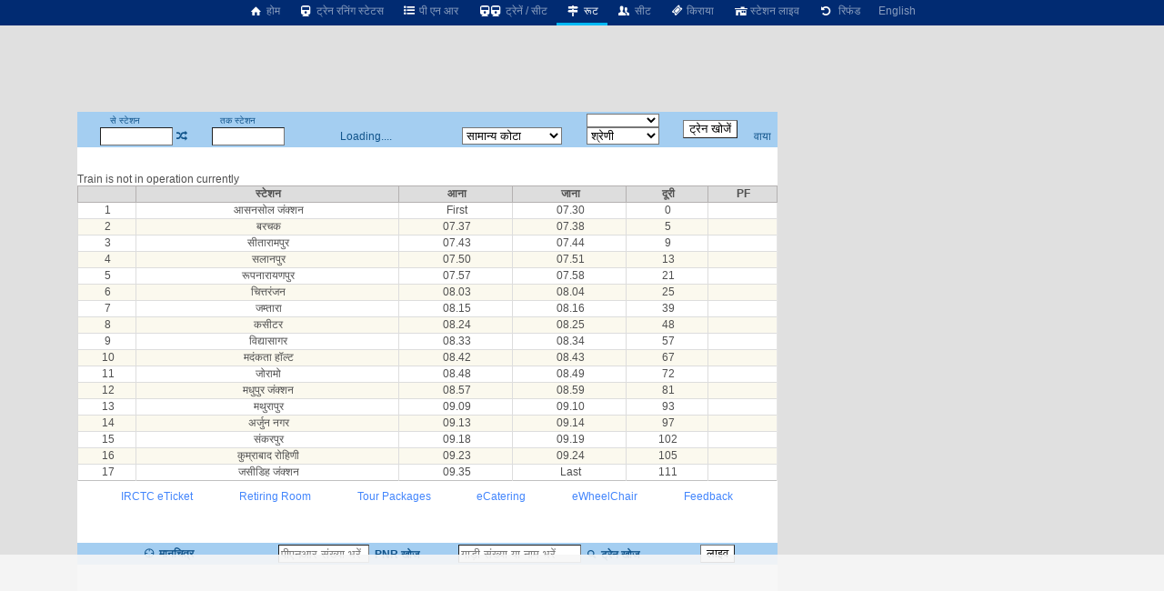

--- FILE ---
content_type: text/html; charset=utf-8
request_url: https://erail.in/hi/train-enquiry/03681
body_size: 8021
content:


<!DOCTYPE html>
<html  lang="hi">
<head><script async src="https://www.googletagmanager.com/gtag/js?id=G-7N0HPQWM6X"></script><script>window.dataLayer = window.dataLayer || [];  function gtag(){dataLayer.push(arguments);}  gtag('js', new Date());  gtag('config', 'G-7N0HPQWM6X');</script><script>
(function (w, d) {
  var s = d.createElement("script");
  s.src = "//cdn.adpushup.com/40843/adpushup.js";
  s.crossorigin = "anonymous";
  s.type = "text/javascript";
  s.async = true;
  (
    d.getElementsByTagName("head")[0] || d.getElementsByTagName("body")[0]
  ).appendChild(s);
  var ga = d.createElement("script");
  ga.src = "https://www.googletagmanager.com/gtag/js?id=G-Z0TZ7TDHS1";
  ga.type = "text/javascript";
  ga.async = true;
  (
    d.getElementsByTagName("head")[0] || d.getElementsByTagName("body")[0]
  ).appendChild(ga);
  w.dataLayer = window.dataLayer || [];
  w.gtag = function () {
    window.dataLayer.push(arguments);
  };
  w.gtag("js", new Date());
  w.gtag("config", "G-Z0TZ7TDHS1", {
    custom_map: { dimension1: "siteid" },
  });
  w.gtag("event", "script-call", {
    send_to: "G-Z0TZ7TDHS1",
    siteid: 40843,
  });
  s.onerror = function (msg) {
    w.gtag("event", "ad-block", {
      send_to: "G-Z0TZ7TDHS1",
      siteid: 40843,
    });
  };
})(window, document);
</script><title>
	03681 &#2310;&#2360;&#2344;&#2360;&#2379;&#2354; &#2332;&#2360;&#2368;&#2337;&#2367;&#2361; &#2360;&#2381;&#2346;&#2375;&#2358;&#2354; ट्रेन रूट
</title><meta charset="utf-8" /><meta http-equiv="X-UA-Compatible" content="IE=edge,chrome=1" /><link rel="shortcut icon" type="image/x-icon" href="/ico/eRail.ico" /><meta name="viewport" content="width=device-width,minimum-scale=1,initial-scale=1" /><meta name="mobile-web-app-capable" content="yes" /><meta name="Designer" content="eRail.in" /><meta name="distribution" content="Global" /><meta name="Robots" content="Index,Follow" /><meta name="facebook-domain-verification" content="jckls9f0e3su6ej4ox6za4wj33xhvt" /><meta name="country" content="India" />
    <meta name="description" content='रूट 03681 आसनसोल जसीडिह स्पेशल आसनसोल जंक्शन से जसीडिह जंक्शन तक' />
    <meta name="keywords" content='Indian Railways Reservation Enquiry, PNR Status, Running Status, Running History, Time Table, Train Route, Route Map, Arrival/Departure, Fare Table, Train Statistics, Fare Chart, Train Composition, Indian Rail, erail.in, etrain, indianrail' />
    <meta name="custom-desc" content="Indian Railways Reservation Enquiry, PNR Status, Running Status, Running History, Time Table, Train Route, Route Map, Arrival/Departure, Fare, Train Statistics, Fare Chart, Train Composition, Indian Rail (erail.in)" /><meta name="google-site-verification" content="HaTaTOhhluDat0sru7XQFgTjUZ1EsFU_2aHlSIuZcwg" /><meta name="twitter:card" content="summary" /><meta name="twitter:site" content="@erail" />
    <meta name="twitter:title" content='03681 &#2310;&#2360;&#2344;&#2360;&#2379;&#2354; &#2332;&#2360;&#2368;&#2337;&#2367;&#2361; &#2360;&#2381;&#2346;&#2375;&#2358;&#2354; ट्रेन रूट' />
    <meta name="twitter:description" content='रूट 03681 आसनसोल जसीडिह स्पेशल आसनसोल जंक्शन से जसीडिह जंक्शन तक' />
    <meta name="twitter:image" content='https://erail.in/images/train/03681-ASN-JSMEMEMU-PGR-SPL.png' />
    <meta property="og:title" content='03681 &#2310;&#2360;&#2344;&#2360;&#2379;&#2354; &#2332;&#2360;&#2368;&#2337;&#2367;&#2361; &#2360;&#2381;&#2346;&#2375;&#2358;&#2354; ट्रेन रूट' />
    <meta property="og:type" content="website" /><meta property="og:url" content="https://erail.in" />
    <meta property="og:image" content='https://erail.in/images/train/03681-ASN-JSMEMEMU-PGR-SPL.png' />
    <meta property="og:description" content='रूट 03681 आसनसोल जसीडिह स्पेशल आसनसोल जंक्शन से जसीडिह जंक्शन तक' />
    <link rel="chrome-webstore-item" href="https://chrome.google.com/webstore/detail/aopfgjfeiimeioiajeknfidlljpoebgc" /><link href="https://plus.google.com/b/106295958594262580279/+eRail" rel="publisher" /><link rel="manifest" href="/manifest.json" /><link rel='alternate' hreflang='en' href='/train-enquiry/03681' /><link rel='amphtml' href='https://amp.erail.in/train-enquiry/03681'/><link rel='canonical' href='https://erail.in/hi/train-enquiry/03681'/><link href='/css/erail2.min.css?v=20240111' rel='stylesheet' type='text/css' /><script>function Init() {;BaseURL='/hi/train-enquiry';ER.TrainNo='03681';ER.TrainStnFrom='ASN';ER.TrainStnTo='JSME';;ER.Command=12;IsHindi=true}</script><style>@font-face { font-family: 'Roboto,sans-serif'; src: url('//fonts.googleapis.com/css?family=Roboto:400,400italic,700,700italic,500,500italic,300,300italic');}body{ font-family: Roboto,sans-serif;}</style>
    
</head>
<body>

    
    
    <header id="mobileheader">
        <div class="contentSize">
            <div>
                <nav id="mainnav">
                    <div class='divLeftCol'></div><div class='menuHome2'><a href='/hi/'><i class='icon-home-1'></i>&nbsp;होम</a></div><div><a href='/hi/train-running-status' title='रनिंग स्टेटस'><i class='icon-train'></i>&nbsp;ट्रेन रनिंग स्टेटस</a></div><div><a href='/hi/pnr-status' title='ट्रेन टिकट की वर्तमान स्थिति'><i class='icon-list-bullet'></i>&nbsp;पी एन आर</a></div><div><a href='/hi/trains-between-stations' title='स्टेशनों के बीच ट्रेन, वर्तमान ट्रेनें'><i class='icon-train'></i><i class='demo-icon2 icon-train'></i>&nbsp;ट्रेनें / सीट</a></div><div class='active'><a href='/hi/train-enquiry' title='ट्रेन रूट'><i class='icon-map-signs'></i>&nbsp;रूट</a></div><div><a href='/hi/train-seats' title='ट्रेन सीट'><i class='icon-users'></i>&nbsp;सीट</a></div><div><a href='/hi/train-fare' title='ट्रेन किराया'><i class='icon-ticket'></i>&nbsp;किराया</a></div><div><a href='/hi/station-live' title='स्टेशन पर ट्रेन प्रस्थान / आगमन'><i class='icon-home'></i>&nbsp;स्टेशन लाइव</a></div><div><a href='/hi/railway-ticket-cancellation-charges' title='रद्दीकरण शुल्क'><i class='icon-ccw'></i> &nbsp;रिफंड</a></div><div><a href='/train-enquiry/03681'>English</a></div>
                </nav>
            </div>
            <div>
            </div>
        </div>
    </header>

    <div class="divMainContainerArea">
<div></div>
<div id="tdMainDiv" class="tdMainDiv" style="min-height: 100vh; width: 770px; background: white; margin: auto">
<div class="Menu" id="divTopMenu">
<table style="text-align: center; width: 770px" id="tableTopMenu">
<tr>
<td>
<label>से स्टेशन</label></td>
<td id="tdFromOnly" style="text-align: right"></td>
<td></td>
<td>
<label>तक स्टेशन</label></td>
<td id="tdToOnly" style="text-align: right"></td>
<td id="tdDateOnly"></td>
<td id="tdFirstLast"></td>
<td>
<select id="selectTrainType" style="width: 80px; cursor: pointer; font-size: 10px" onchange="FilterTrainType=$(this).val();SearchTrains()"></select></td>
<td id="tdTrainFromTo" style="padding: 0px 5px" rowspan="2">
<input type="button" value="ट्रेन खोजें" /></td>
<td id="tdAdvanceView" style="padding-right: 3px; text-align: center"></td>
</tr>
<tr>
<td style="padding-left: 3px; text-align: right" colspan="2">
<input id="txtStationFrom" type="text" maxlength="12" onfocus="DisplayHistory()" autocomplete="off" style="width: 80px; height: 1.5em;" title="स्रोत स्टेशन कोड या नाम या कोड भरें" /></td>
<td><a href="#" class='icon-shuffle' onclick="return Swap()" title="स्टेशन बदलें" /></td>
<td style="text-align: right" colspan="2">
<input id="txtStationTo" onkeyup="CmdID=4;" type="text" maxlength="12" onfocus="DisplayHistory()" autocomplete="off" style="width: 80px; height: 1.5em;" title="गंतव्य स्टेशन कोड या नाम या कोड भरें" /></td>
<td style="text-align: center; width: 180px;" id="tdDateFromTo">Loading....</td>
<td>
<select size="1" id="cmbQuota" style="cursor: pointer; width: 110px;" onchange="mQuota = $(this).val(); RefreshTrainsList(true);" title="सीट आरक्षण कोटे का चयन करें">
<option value="GN" selected="selected">सामान्य कोटा</option>
<option value="TQ">तत्काल</option>
<option value="PT">प्रीमि.तत्काल</option>
<option value="FT">विदेशी टूरिस्ट</option>
<option value="DF">डिफेन्स</option>
<option value="LD">महिला</option>
<option value="SS">निचली बर्थ</option>
<option value="YU">युवा</option>
<option value="HP">विकलांग</option>
<option value="DP">ड्यूटी पास</option>
<option value="PH">पार्लियामेंट</option>
</select>
</td>
<td>
<select size="1" id="selectClassFilter" style="cursor: pointer; width: 80px;" onchange="RefreshTrainsList()">
<option value="-1">श्रेणी</option>
<option value="0">1A-प्रथम वातानुकूलित</option>
<option value="1">2A-द्वितीय वातानुकूलित</option>
<option value="2">3A-तृतीय वातानुकूलित</option>
<option value="3">CC-वातानुकूलित कुर्सीयान</option>
<option value="4">FC-प्रथम श्रेणी</option>
<option value="5">SL-शयनयान</option>
<option value="6">2S-द्वितीय श्रेणी</option>
</select>
</td>
<td style="padding-right: 3px;"><a href="/viatrains.aspx" target="_blank" id="aVia" title="वाया स्टेशन द्वारा  ट्रेन खोजें" onclick="$(this).attr('href','/viatrains.aspx?from=' + mStation_From + '&to=' +mStation_To +'&date='+ DateFromTo.toString('dd-MMM-yyyy') )">वाया</a></td>
</tr>
</table>
</div>

<div id="divTrainsListHeader"></div>
<div id="divMainWrapper" style="overflow: auto; min-height: 100px">
<div id="divMain" class="BackColor2" style="height: auto;">
<br />
<br />
<div>
<span class='red'>Train is not in operation currently</span><br/><div class='trgap'></div><div ><table class='table zebra DataTable fixHeader'><tr><th></th><th>स्टेशन</th><th>आना</th><th>जाना</th><th>दूरी</th><th>PF</th></tr><tr class='targetstn'><td>1</td><td >आसनसोल जंक्शन</td><td>First</td><td>07.30</td><td>0</td><td></td></tr><tr><td>2</td><td >बरचक</td><td>07.37</td><td>07.38</td><td>5</td><td></td></tr><tr><td>3</td><td >सीतारामपुर</td><td>07.43</td><td>07.44</td><td>9</td><td></td></tr><tr><td>4</td><td >सलानपुर</td><td>07.50</td><td>07.51</td><td>13</td><td></td></tr><tr><td>5</td><td >रूपनारायणपुर</td><td>07.57</td><td>07.58</td><td>21</td><td></td></tr><tr><td>6</td><td >चित्तरंजन</td><td>08.03</td><td>08.04</td><td>25</td><td></td></tr><tr><td>7</td><td >जम्तारा</td><td>08.15</td><td>08.16</td><td>39</td><td></td></tr><tr><td>8</td><td >कसीटर</td><td>08.24</td><td>08.25</td><td>48</td><td></td></tr><tr><td>9</td><td >विद्यासागर</td><td>08.33</td><td>08.34</td><td>57</td><td></td></tr><tr><td>10</td><td >मदंकता हॉल्ट</td><td>08.42</td><td>08.43</td><td>67</td><td></td></tr><tr><td>11</td><td >जोरामो</td><td>08.48</td><td>08.49</td><td>72</td><td></td></tr><tr><td>12</td><td >मधुपुर जंक्शन</td><td>08.57</td><td>08.59</td><td>81</td><td></td></tr><tr><td>13</td><td >मथुरापुर</td><td>09.09</td><td>09.10</td><td>93</td><td></td></tr><tr><td>14</td><td >अर्जुन नगर </td><td>09.13</td><td>09.14</td><td>97</td><td></td></tr><tr><td>15</td><td >संकरपुर</td><td>09.18</td><td>09.19</td><td>102</td><td></td></tr><tr><td>16</td><td >कुम्राबाद रोहिणी</td><td>09.23</td><td>09.24</td><td>105</td><td></td></tr><tr><td>17</td><td >जसीडिह जंक्शन</td><td>09.35</td><td>Last</td><td>111</td><td></td></tr></table></div>
</div>
<div style="width: 100%; text-align: center">
<table style="width: 560px; margin: auto">
<!--<tr><td style="color:red;font-size:1.2em;"><a href ="https://chrome.google.com/webstore/detail/erailin/aopfgjfeiimeioiajeknfidlljpoebgc?hl=en" target="_blank">Chrome users, please update the extension to version </a> <span class="blink">7.4</span>, if not already updated.<br /><br /></td></tr>-->
<tr>
<td>

<!--<div class="marquee" style="margin: auto; font-size: 1.3em;">Be your own boss, become Official <b>IRCTC Agent</b> अपने बॉस खुद बनें, आज आधिकारिक <b>IRCTC</b> एजेंट बनें.</div>
<a style="color: red; font-size: 1.3em" href="/Agent-Registration-Enquiry.aspx" target="_blank">Click here to Register for IRCTC Agent</a>-->
</td>
</tr>
</table>
</div>
<div style="display: flex; justify-content: space-between; width: 90%; margin: auto; padding: 10px">
<a href="https://www.irctc.co.in/nget/train-search" target="_blank">IRCTC eTicket</a>
<a href="https://www.rr.irctctourism.com/#/accommodation/in/ACBooklogin" target="_blank">Retiring Room</a>
<a href="https://www.irctctourism.com/tourpacakage_search?searchKey=&tagType=&travelType=Domestic&sector=103" target="_blank">Tour Packages</a>
<a href="https://www.ecatering.irctc.co.in/" target="_blank">eCatering</a>
<a href="https://www.irctctourism.com/wheelchair" target="_blank">eWheelChair</a>
<a target="_blank" href="/rail/Feedback.aspx">Feedback</a>
</div>
<div id="divHelp">
<br />
<div id="divHolidays" style="text-align: center; padding: 10px; width: 90%;"></div>
</div>
</div>
</div>

<div class="Menu" id="divMiddle" style="width: 100%;">
<table id="tableSelectionMiddle" style="width: 100%;">
<tr>
<td><a href="#" onclick="return cmdShowOnMap_onclick()" title="नक्शे पर ट्रेन रूट देखें"><i class="icon-target"></i><b>&nbsp;मानचित्र</b> </a></td>
<td style="width: 200px">
<input name="text" type="text" id="txtPNR" style="width: 100px; height: 1.5em" onfocus="ShowPNRList();" onkeyup="CmdID=2" maxlength="10" title="10 अंकों का पीएनआर संख्या भरें" placeholder="पीएनआर संख्या भरें" />&nbsp;<a href='#'
onclick="return GetPNRStatus()" title="पी.एन.आर. की स्थिति के लिए क्लिक करें"><b><i class="icon-list-ol"></i>&nbsp;PNR खोज</b></a>
</td>
<td style="width: 240px">
<input type="text" id="txtTrain_no" style="width: 135px; height: 1.5em;" placeholder="गाड़ी संख्या या नाम भरें" onkeyup="CmdID=1;" maxlength="10" title="गाड़ी संख्या या नाम भरें खोज करने के लिए" />&nbsp;<a href='#'
onclick="return GetTrainsByID()" title="पूर्ण ट्रेन के रूट के लिए क्लिक करें"><i class="icon-search"></i><b>&nbsp;ट्रेन खोज</b></a>
</td>
<td>
<select id="selectLiveStation" style="min-width: 140px; max-width: 140px; display: none"></select></td>
<td>
<select id="selectLiveDate" onchange="ShowLive()" style="display: none"></select></td>
<td>
<input id='btnLive' type="button" value="लाइव" onclick="ShowLive()" /></td>
</tr>
</table>
</div>
<div id="divDetailL1">

<div id='divFare' style='width: 100%'></div>
<div id='divRake' style='width: 100%; display: inline-block; text-align: center'></div>
<div id='divRouteHeader'></div>
<div id="divDetailL2" style="overflow: auto; height: auto">
<div id="divDetailWraper" class="BackColor2" style="overflow: auto;">
<div id="divDetail" class="BackColor2">
<div id="divLoading" style="text-align: center; width: 100%; color: red;"></div>

</div>
</div>
</div>
</div>

<div id="divDFP" style="padding: 10px; text-align: center">

<ins class="adPushupAds" data-adpcontrol="0kh4m" data-ver="2" data-siteid="40843" data-ac="[base64]"></ins>
<script data-cfasync="false">
(function (w, d)
{
for (var i = 0, j = d.getElementsByTagName("ins"), k = j[i]; i < j.length; k = j[++i])
{
if (k.className == "adPushupAds" && k.getAttribute("data-push") != "1")
{
((w.adpushup = w.adpushup || {}).control = (w.adpushup.control || [])).push(k);
k.setAttribute("data-push", "1");
}
}
})(window, document);
</script>
</div>

<div style="padding: 5px;">
<h1 style="font-size: 1.2em">03681 &#2310;&#2360;&#2344;&#2360;&#2379;&#2354; &#2332;&#2360;&#2368;&#2337;&#2367;&#2361; &#2360;&#2381;&#2346;&#2375;&#2358;&#2354; ट्रेन रूट</h1>
<script type="application/ld+json">{ "@context": "http://schema.org", "@type": "Article","mainEntityOfPage": "https://erail.in/hi/train-enquiry/03681","headline": "03681 &#2310;&#2360;&#2344;&#2360;&#2379;&#2354; &#2332;&#2360;&#2368;&#2337;&#2367;&#2361; &#2360;&#2381;&#2346;&#2375;&#2358;&#2354; ट्रेन रूट","datePublished": "2026-01-15","dateModified": "2026-01-15","description": "रूट 03681 आसनसोल जसीडिह स्पेशल आसनसोल जंक्शन से जसीडिह जंक्शन तक","author": { "@type": "Person", "name": "system" },"image": { "@type": "ImageObject", "url": "https://erail.in/images/erail-logo-1024.jpg", "width": "1024", "height": "1024" },"publisher": { "@type": "Organization", "name": "eRail.in","logo": { "@type": "ImageObject", "url": "https://erail.in/images/erail-logo-amp.jpg", "width": "600", "height": "60"}}}</script><script type="application/ld+json">{ "@context": "http://schema.org", "@type": "TrainTrip", "mainEntityOfPage": "https://erail.in/hi/train-enquiry/03681", "trainName": "आसनसोल जसीडिह स्पेशल", "trainNumber": "03681", "description": "<h2>03681 आसनसोल जसीडिह स्पेशल ट्रैन के बारे में </h2>03681 &#2310;&#2360;&#2344;&#2360;&#2379;&#2354; &#2332;&#2360;&#2368;&#2337;&#2367;&#2361; &#2360;&#2381;&#2346;&#2375;&#2358;&#2354;आसनसोल जंक्शन से जसीडिह जंक्शन , चलने के दिन :रोज़ , क्लास :GN , पैंट्री :उपलब्ध नहीं है, किराए में खाना शामिल नहीं है, कुल यात्रा समय :2 घंटे, 5 मिन, औसत गति :53   कि. मी./घंटा, अग्रिम आरक्षण अवधि (ARP) :60 दिन, रेलवे :पूर्वी रेलवे (ER), रेक शेयर :<a href='/hi/train-enquiry/'></a>, , किराया प्रकार :&#2350;&#2375;&#2354; &#2319;&#2325;&#2381;&#2360;&#2346;&#2381;&#2352;&#2375;&#2360;, 03681 आसनसोल जसीडिह स्पेशल  प्रकार :स्पेशल गेज :ब्रॉड गेज", "image": { "@type": "ImageObject", "url": "https://erail.in/images/train/03681-ASN-JSMEMEMU-PGR-SPL.png", "width": "1200", "height": "675" },"departurePlatform": "", "departureStation": { "@type": "TrainStation", "name": "आसनसोल जंक्शन रेलवे स्टेशन", "description": "आसनसोल जंक्शन रेलवे स्टेशन से 636 ट्रेनों का आना जाना होता है. ट्रेनों की लाइव स्थिति देर और चलने वाली ट्रेनें","openingHours": "Mo-Su","branchCode": "ASN","telephone": "+91 139","publicAccess": "true","address": {"@type": "PostalAddress","addressCountry": "IN","addressLocality":"Asansol Jn"},"geo": {"@type": "GeoCoordinates","latitude": "23.6909736827628","longitude": "86.9759488105774"},"url": "https://erail.in/hi/station-live/asansol-jn" },"arrivalPlatform": "", "arrivalStation": { "@type": "TrainStation", "name": "जसीडिह जंक्शन रेलवे स्टेशन", "description": "जसीडिह जंक्शन रेलवे स्टेशन से 514 ट्रेनों का आना जाना होता है. ट्रेनों की लाइव स्थिति देर और चलने वाली ट्रेनें","openingHours": "Mo-Su","branchCode": "JSME","telephone": "+91 139","publicAccess": "true","address": {"@type": "PostalAddress","addressCountry": "IN","addressLocality":"Jasidih Jn"},"geo": {"@type": "GeoCoordinates","latitude": "24.5158021187382","longitude": "86.6435587406158"},"url": "https://erail.in/hi/station-live/jasidih-jn" } } </script><h2>03681 आसनसोल जसीडिह स्पेशल ट्रैन के बारे में </h2>03681 &#2310;&#2360;&#2344;&#2360;&#2379;&#2354; &#2332;&#2360;&#2368;&#2337;&#2367;&#2361; &#2360;&#2381;&#2346;&#2375;&#2358;&#2354;आसनसोल जंक्शन से जसीडिह जंक्शन , चलने के दिन :रोज़ , क्लास :GN , पैंट्री :उपलब्ध नहीं है, किराए में खाना शामिल नहीं है, कुल यात्रा समय :2 घंटे, 5 मिन, औसत गति :53   कि. मी./घंटा, अग्रिम आरक्षण अवधि (ARP) :60 दिन, रेलवे :पूर्वी रेलवे (ER), रेक शेयर :<a href='/hi/train-enquiry/'></a>, , किराया प्रकार :&#2350;&#2375;&#2354; &#2319;&#2325;&#2381;&#2360;&#2346;&#2381;&#2352;&#2375;&#2360;, 03681 आसनसोल जसीडिह स्पेशल  प्रकार :स्पेशल गेज :ब्रॉड गेज
</div>

</div>
<div class="divRightCol">
<div id="accordion"></div>
<div style="padding-left: 5px;" class="rightContent1">
            <ins class="adPushupAds" data-adpcontrol="i1p88" data-ver="2" data-siteid="40843" data-ac="[base64]"></ins>
            <script data-cfasync="false">
                (function (w, d)
                {
                    for (var i = 0, j = d.getElementsByTagName("ins"), k = j[i]; i < j.length; k = j[++i])
                    {
                        if (k.className == "adPushupAds" && k.getAttribute("data-push") != "1")
                        {
                            ((w.adpushup = w.adpushup || {}).control = (w.adpushup.control || [])).push(k);
                            k.setAttribute("data-push", "1");
                        }
                    }
                })(window, document);
            </script>

        </div>
        <div style="padding: 5px 0px 0px 5px;" class="rightContent2">
            <ins class="adPushupAds" data-adpcontrol="jspt8" data-ver="2" data-siteid="40843" data-ac="[base64]"></ins>
            <script data-cfasync="false">
                (function (w, d)
                {
                    for (var i = 0, j = d.getElementsByTagName("ins"), k = j[i]; i < j.length; k = j[++i])
                    {
                        if (k.className == "adPushupAds" && k.getAttribute("data-push") != "1")
                        {
                            ((w.adpushup = w.adpushup || {}).control = (w.adpushup.control || [])).push(k);
                            k.setAttribute("data-push", "1");
                        }
                    }
                })(window, document);
            </script>

        </div>

        <div style="padding: 5px 0px 0px 5px;" class="rightContent2">
            <ins class="adPushupAds" data-adpcontrol="st74d" data-ver="2" data-siteid="40843" data-ac="[base64]"></ins>
            <script data-cfasync="false">
                (function (w, d)
                {
                    for (var i = 0, j = d.getElementsByTagName("ins"), k = j[i]; i < j.length; k = j[++i])
                    {
                        if (k.className == "adPushupAds" && k.getAttribute("data-push") != "1")
                        {
                            ((w.adpushup = w.adpushup || {}).control = (w.adpushup.control || [])).push(k);
                            k.setAttribute("data-push", "1");
                        }
                    }
                })(window, document);
            </script>

        </div>
<div id="divAnimateContainer" style="position: relative; overflow: hidden;"></div>
</div>
<div></div>
</div>

<div id="divCalender" style="display: none"></div>
<div id="tooltipFare" style="position: absolute; left: 0px; top: 0px; padding: 10px; visibility: hidden; z-index: 1000; background-color: #FBEC88"></div>
<div id="divStnSelection" style="position: absolute; left: 0px; top: 0px; padding: 10px; visibility: hidden; z-index: 1000; overflow: auto; background-color: #FBEC88"></div>
<div style="display: none">
<div id="IRMessage"></div>
<input type="text" id="IRData" />
<div id="IRCommand"></div>
<div id="divDetailHidden"></div>
</div>

<script src="https://ajax.googleapis.com/ajax/libs/jquery/3.2.1/jquery.min.js"></script>
<script src="/js/cmp/stations.js?v=0944f21"></script>
<script src="/js/cmp/StationsHindi.js"></script>
<script src="/js5/eRailText_hi.js?v=2013sf37d1d123"></script>
<script src="/js5/cmp/erail_all_35.js?v=2018s0307"></script>
<!--<script src="/js5/cmp/sockjs.js"></script>-->
<script src='//cdn.jsdelivr.net/jquery.marquee/1.4.0/jquery.marquee.min.js'></script>
<script>

$('.marquee').marquee();
AVLDataSource == 103;
//setInterval(function ()
//{
//    if (AVLDataSource == 103)
//    {
//        if ($("#divDetail").html().indexOf("Server did not respond") > -1)
//            AVLDataSource = AVLSOURCE_IR4;
//    }

//}, 1000);
if ('serviceWorker' in navigator)
{
window.addEventListener('load', function ()
{
navigator.serviceWorker.register('/serviceworker-v1.js').then(function (registration)
{
// Registration was successful
console.log('ServiceWorker registration successful with scope: ', registration.scope);
}, function (err)
{
// registration failed :(
console.log('ServiceWorker registration failed: ', err);
});
});
}
</script>
<script>L = 1</script>
<!--[if lt IE 9]>
<script src="/js/json2.js"></script>
<![endif]-->

    
    
    
    

</body>
</html>


--- FILE ---
content_type: text/html; charset=utf-8
request_url: https://www.google.com/recaptcha/api2/aframe
body_size: 268
content:
<!DOCTYPE HTML><html><head><meta http-equiv="content-type" content="text/html; charset=UTF-8"></head><body><script nonce="CQXhUjDMAVP0SaXUfgsEUg">/** Anti-fraud and anti-abuse applications only. See google.com/recaptcha */ try{var clients={'sodar':'https://pagead2.googlesyndication.com/pagead/sodar?'};window.addEventListener("message",function(a){try{if(a.source===window.parent){var b=JSON.parse(a.data);var c=clients[b['id']];if(c){var d=document.createElement('img');d.src=c+b['params']+'&rc='+(localStorage.getItem("rc::a")?sessionStorage.getItem("rc::b"):"");window.document.body.appendChild(d);sessionStorage.setItem("rc::e",parseInt(sessionStorage.getItem("rc::e")||0)+1);localStorage.setItem("rc::h",'1768453351853');}}}catch(b){}});window.parent.postMessage("_grecaptcha_ready", "*");}catch(b){}</script></body></html>

--- FILE ---
content_type: application/javascript; charset=utf-8
request_url: https://fundingchoicesmessages.google.com/f/AGSKWxVSDQuWV3JpcGF1Ahmze86TARwhi28leNC50xxEOHWhb6BzyEQZmMUXnjdcakKFuuX1im4eA1v3BCxVFXWijlw8Jubi6eX9Yhe_CZYcclwrT-9HF7xwUHMF7N0Mmj4MvYGjbk8ihDlTBOGL_fiikxlQLgnqH2Rqowa6S_Yv4T-GMqNfHUpb1V_FIhVR/_/ad_manage./lotto_ad_/adscript?/click?adv=/adgooglefull2.
body_size: -1290
content:
window['24b915f4-6fe3-44a8-8e58-bf5426e8f973'] = true;

--- FILE ---
content_type: application/javascript
request_url: https://erail.in/js5/eRailText_hi.js?v=2013sf37d1d123
body_size: 6617
content:
; var L = 0
var m2 = "यहाँ क्लिक करें "
var m3 = " द्वारा क्रम से देखने के लिए"
var m6 = " को चलने वाली ट्रेन"
var m7 = " श्रेणी द्वारा ट्रेन क्रम से देखने के लिए"

var m_names = new Array("Jan", "Feb", "Mar", "Apr", "May", "Jun", "Jul", "Aug", "Sep", "Oct", "Nov", "Dec")
var m_namesL = new Array("जनवरी", "फ़रवरी", "मार्च", "अप्रैल", "मई", "जून", "जुलाई", "अगस्त", "सितम्बर", "अक्टूबर", "नवम्बर", "दिसम्बर")
var m_namesL2 = new Array("जन", "फ़र", "मार्च", "अप्रै", "मई", "जून", "जुला", "अग", "सित", "अक्टू", "नव", "दिस")
var d_names = new Array("Sunday", "Monday", "Tuesday", "Wednesday", "Thursday", "Friday", "Saturday")
var d_namesL = new Array("रविवार", "सोमवार", "मंगलवार", "बुधवार", "गुरुवार", "शुक्रवार", "शनिवार")
var d_namesh = new Array("Su", "Mo", "Tu", "We", "Th", "Fr", "Sa")
var d_nameshL = new Array("रवि", "सोम", "मंगल", "बुध", "गुरु", "शुक्र", "शनि")
var d_names2 = new Array("Monday", "Tuesday", "Wednesday", "Thursday", "Friday", "Saturday", "Sunday")
var d_names3 = new Array("सो", "मं", "बु", "गु", "शु", "श", "र")
var d_names4 = new Array("सो", "मं", "बु", "गु", "शु", "श", "र")
var d_names2L = new Array("सोमवार", "मंगलवार", "बुधवार", "गुरुवार", "शुक्रवार", "शनिवार", "रविवार")
var d_names2S = new Array("Mon", "Tue", "Wed", "Thu", "Fri", "Sat", "Sun")
var d_names2SL = new Array("सोम", "मंगल", "बुध", "गुरु", "शुक्र", "शनि", "रवि")
var n_Classes = new Array("", "1A", "2A", "3A", "CC", "FC", "SL", "2S", "3E", "GN", "EA", "EC", "EV", "VC", "VS")
var n_Classes2 = new Array("1A", "2A", "3A", "CC", "FC", "SL", "2S", "3E", "GN", "EA", "EC", "EV", "VC", "VS")
var n_ClassesName = new Array("", "First AC", "2 Tier AC", "3 Tier AC", "Chair Car", "First Class", "Sleeper", "2nd Sitting", "3 Tier Economy", "General", "Executive", "Executive", "Vistadome AC", "Vistadome Chair Car", "Vistadome Non AC")
var n_ClassesName2 = new Array("First AC", "2 Tier AC", "3 Tier AC", "Chair Car", "First Class", "Sleeper", "2nd Sitting", "3 Tier Economy", "General", "Executive", "Executive", "Vistadome AC", "Vistadome Chair Car", "Vistadome Non AC")

function IRBlockMessage(Type)
{
    var s = "<br/><center>"

    var Mess = "to view ";

    switch (Type)
    {
        case "CA": Mess += "Current Availability"; break;
        case "AVL_0": Mess += "Availability"; break;
        case "RUN": Mess += "Running Status of train"; break;
        case "PNR": Mess += "PNR Status"; break;
        case "FARE": Mess += "Fare amount"; break;
        default:
            Mess = "";
    }

    if (Mess != "")
        Mess += " from Indianrailway website";

    //console.log("PluginVersion-" +PluginVersion);

    s += "भारतीय रेल वेबसाइट में हाल ही में परिवर्तन के कारण, उपलब्धता की जानकारी और पी.एन.आर. स्थिति प्रतिबंधित किया गया है.";
    s += "<br/>पी.एन.आर. स्थिति और सीट उपलब्धता आप ब्राउज़र प्लगिन  द्वारा पा सकते हैं";
    s += "<br/><br/>क्रोम (Chrome) - <a href='#' onclick='chrome.webstore.install();return false;'>इन्स्टाल करने के लिए यहाँ क्लिक करें</a>";
    s += "<br/>फ़ायरफ़ॉक्स (Firefox) - <a href='https://addons.mozilla.org/en-US/firefox/addon/erail-plugin-for-firefox/'>इन्स्टाल करने के लिए यहाँ क्लिक करें</a>";
    s += "<br/><br/>स्थापना के बाद वेबपेज फिर से रिफ्रेश करें";

    return s + "</center>";
}

function SeatHelpInfo()
{
    var a = "<tr><td class='";
    return "<table style='text-indent:3px;width:auto'>" +

        a + "G'>00<td>सीट उपलब्ध" +
        a + "GC'><a>00</a><td>चार्टिंग के बाद सीट उपलब्ध हैं" +
    a + "Y'>00<td><a href='/hi/info/pnr-status-rac/103' target='_blank'>आरएसी</a>" +
    a + "WL'>00<td><a href='/hi/info/pnr-स्टेटस-gnwl-जनरल-वेटिंग/105' target='_blank'>GNWL-वेटिंग लिस्ट</a>" +
    " / <a href='/hi/info/pnr-स्टेटस-rlwl-रिमोट-लोकेशन/109' target='_blank'>RLWL-रिमोट लोकेशन वेटिंग लिस्ट</a>" +
    " / <a href='/hi/info/pnr-स्टेटस-pqwl-पूल्ड-कोटा/108' target='_blank'>PQWL-पूल्ड कोटा वेटिंग लिस्ट</a>" +
    //a+"Error'>NA<td>उपलब्ध नहीं" +
    //a+"Error'>TD<td>ट्रेन चली गई" +
    a + "Error'>CD<td><a href='/hi/info/pnr-स्टेटस-चार्टिंग/107' target='_blank'>चार्ट बन गया है</a>"
    //a+"Error'>ER<td>गड़बड़"
    //"<tr><td><i class='icon-coffee'></i><td>" + T[35][L] +
    //"<tr><td><i class='icon-arrows-h'></i><td>" + T[153][L] +
    //"<tr><td><i class='icon-info-circle'></i><td>" + T[154][L] +
    "</table>";
}

var T = [
"<b>मुख्य स्टेशन</b>", //0
"मुख्य स्टेशन", //1
"<b>सभी स्टेशन</b>", //2
"सभी स्टेशन", //3
"ट्रेन", //4
"ट्रेन का नाम", //5
"से", //6
"तक", //7
"प्रस्था.", //8
"आगम.", //9
"यात्रा", //10
m2 + "ट्रेन नंबर" + m3, //11
m2 + "ट्रेन नाम" + m3, //12
"अगले 24 घंटों में प्रस्थान", //13
m2 + "से स्टेशन" + m3, //14
m2 + "प्रस्थान समय" + m3, //15
m2 + "तक स्टेशन" + m3, //16
m2 + "आगमन समय" + m3, //17
m2 + "पूरी यात्रा के समय" + m3, //18
m2 + "सभी दिन चलने ट्रेन" + m3, //19
m2 + "सोमवार" + m6, //20
m2 + "मंगलवार" + m6, //21
m2 + "बुधवार" + m6, //22
m2 + "बृहस्पतिवार" + m6, //23
m2 + "शुक्रवार" + m6, //24
m2 + "शनिवार" + m6, //25
m2 + "रविवार" + m6, //26
m2 + "प्रथम वातानुकूलित" + m7, //27
m2 + "द्वितीय वातानुकूलित" + m7, //28
m2 + "तृतीय वातानुकूलित" + m7, //29
m2 + "वातानुकूलित कुर्सीयान" + m7, //30
m2 + "प्रथम श्रेणी" + m7, //31
m2 + "शयनयान" + m7, //32
m2 + "द्वितीय श्रेणी" + m7, //33
m2 + "तृतीय वातानुकूलित इकोनोमी" + m7, //34
"पैंट्री", //35
"क्रम", //36
"कोड", //37
"स्टेशन नाम", //38
"आगमन", //39
"प्रस्थान", //40
"हाल्ट", //41
"पीएफ", //42
"दूरी", //43
"दिन", //44
"टिप्पणी", //45
"स्टेशन कोड", //46
"स्टेशन नाम", //47
"आगमन समय", //48
"प्रस्थान समय", //49
"हाल्ट समय (मिनट में)", //50
"सीट उपलब्धता जांच करने के लिए, वापसी की तारीख का चयन करने के लिए यहाँ क्लिक करें", //51
"कृपया प्रतीक्षा करें, गाड़ियों की सूची आ रही है...", //52
"स्थिति ", //53
"सीट उपलब्धता देखने के लिए यहाँ क्लिक करें ", //54
"फ़िल्टर", //55
"प्रिंट", //56
"लिंक शेयर करें", //57
"खोज सूची को प्रिंट करने के लिए यहाँ क्लिक करें", //58
" ट्रैवेल एजेंट अपनी लिस्टिंग के लिए संपर्क करें", //59
" ट्रैवल एजेंटों के विवरण जल्द ही आ रहे हैं", //60
"विज्ञापन", //61
"टैबलेट यूआरएल", //62
"बेस किराया देखने के लिए Get Fare पर क्लिक करें,वर्तमान किराये के लिए <a href='https://www.irctc.co.in' target='_blank'>IRCTC</a> देखें", //63
"", //64
" के बीच ट्रेन देखने के लिए यहाँ क्लिक करें", //65
" से ", //66
"सीट उपलब्धता जांच करने के लिए, प्रस्थान की तारीख का चयन करने के लिए यहाँ क्लिक करें", //67
" ( यह ट्रेन का आखरी स्टेशन है )", //68
" (पहेला स्टेशन)", //69
"ट्रेन संख्या पर क्लिक करें किराया और समय देखने", //70
" दिन", //71
"दूरी -", //72
"औसत गति -", //73 
" कि.मी. प्रति घंटे", //74
"अग24", //75
" से ", //76
"खोजें  ", //77
"  ट्रेन", //78
"अगर ऊपर कोटा चयन तत्काल है तब यहाँ से तत्काल स्टेशनों संयोजन चयन करें", //79
" वयस्क", //80
" बच्चे", //81
" वरिष्ठ पुरुष", //82
" वरिष्ठ महिला", //83
"कोई सीधी ट्रेन नहीं है, अपनी खोज के लिए वाया स्टेशन का प्रयोग करें", //84
"सबसे छोटा मार्ग देखने के लिए यहाँ क्लिक करें", //85
"खोज इतिहास में एक सुझाव सही पक्ष पर दिखाया गया है", //86
"5-11 साल", //87
"60 साल या अधिक के पुरुष", //88
"58 साल या अधिक की महिला", //89
"", //90
"कैलेंडर में ट्रेन के चलने के दिन देखें", //91
" - गाड़ियों के आगमन व प्रस्थान देखें", //92
" से ", //93
"विशेष रंग से दिखाए गए दिन पर गाड़ी चलती है", //94
"कैलेंडर बंद", //95
"अग्रिम आरक्षण=", //96
"लाइव स्थिति के लिए क्लिक करें", //97
"", //98
"डायनामिक", //99
"प्रस्थान दिन", //100
"आगमन दिन", //101
"श्रेणी", //102
"ज़ोन", //103
"डिवीजन", //104
"प्रस्थान स्टेशन", //105
"आगमन  स्टेशन", //106
"प्रकार", //107
"ट्रेन खोजें", //108
"वापसी ट्रेन", //109
"गाड़ियों को सीधे खोजने के लिए अपने दोस्तों को इस लिंक को भेजें", //110
"सब फ़िल्टर हटायें", //111
"कृपया 10 अंक पीएनआर संख्या दर्ज करें", //112
"प्रिंट", //113
"ट्रेन खोज के बाद", //114
"  ", //115
"  ", //116
"पी.एन.आर. की वर्तमान स्थिति को पाने के लिए यहाँ क्लिक करें", //117
"पी.एन.आर. स्थिति", //118
"पी.एन.आर. भरें", //119
"ट्रेन दिखाएँ", //120
"ट्रेन का पूर्ण मार्ग के लिए पर क्लिक करें", //121
"ट्रेन नहीं मिली", //122
"सभी प्रकार के रियायती किराये के लिए<br/>&nbsp;गाड़ी संख्या पर क्लिक करें और<br/>&nbsp;तब क्लास के किराये पर क्लिक करें", //123
"द्वारा स्टेशन का कोड या नाम टाइप करें", //124
"वाया स्टेशन", //125
"कृपया वाया स्टेशन का चयन करें", //126
"प्रस्थान और वाया स्टेशन एक जैसे नहीं हो सकते हैं", //127
"वाया और आगमन स्टेशन एक जैसे नहीं हो सकते हैं", //128
"प्रस्थान और आगमन स्टेशन एक जैसे नहीं हो सकते हैं", //129
"किराया", //130
"खोज सूची पर अडवांस फ़िल्टर लगाने के लिए यहाँ क्लिक करें", //131
"प्रतीक्षा", //132 
"ट्रेन देखने के लिए वाया स्टेशन पर क्लिक करें", //133
"कुल", //134
"कुल यात्रा का समय", //135
"त.किरा.", //136
"कृपया सूची में से एक ट्रेन का चयन करें, वर्तमान स्थिति की जाँच करने के लिए", //137
"तत्काल बुकिंग खुलने की तारीख देखने के लिए यहाँ क्लिक करें", //138
"ट्रेन सूची देखने के लिए यहाँ क्लिक करें", //139
"तत्काल तारीख", //140
"ट्रेन सूची", //141
"प्लैटफ़ार्म", //142
", क्लिक करें - स्टेशन बदलें", //143
"सभी प्रकार के रियायती किराये के लिए क्लिक करें -", //144
"वाया हटाएँ", //145
"यात्रा की तारीख", //146S
"कोई भी", //147
"बुकिंग प्रारंभ", //148
"सामान्य", //149
"कोच रचना ऐतिहासिक डेटा है और वर्तमान स्थिति का प्रतिनिधित्व नहीं करता.", //150
"उपलब्धता चार्ट", //151
"वर्तमान सीटें", //152
"ट्रेन सीमित अवधि के लिए है", //153
"अतिरिक्त सूचना", //154
"सबसे छोटा रास्ता", //155
"अगर आप ट्रेवल एजेंट हैं और eRail.in का  प्रीमियम संस्करण लेना चाहते हैं जिससे आपका बहुत समय बच सकता है। अधिक जानकारी के लिए कृपया आप अपनी दुकान का नाम, मोबाइल नंबर और शहर  की पूरी जानकारी के साथ <b>agent@erail.in</b> पर मेल भेजें ।", //156
"विशेष : eRail.in पर टिकट की बुकिंग नहीं होती हैं",//157
"केवल चयनित तारीख की ट्रेन देखें",//158
"तत्काल", //159
"कृपया इस वेबसाइट पर ऐड ब्लॉकर ना चलायें |",//160
" कि.मी.", //161
"स्टेशन स्थिति",  //162
"",  //163
" पर वर्तमान स्थिति ",  //164
"प्रथम स्टेशन से ट्रेन की अंतिम स्टेशन की सीटों की उपलब्धता देखें",//165
"तिथि पर क्रम करें",//166
"प्रथम / अंतिम स्टेशन सीटें",//167
"ट्रेन न.",//168
"क्र.स.",//169
"दिनांक(दिन-महीना-साल)",//170
"श्रेणी -- प्रथम वातानुकूलित",//171
"श्रेणी -- द्वितीय वातानुकूलित",//172
"श्रेणी -- तृतीय वातानुकूलित",//173
"श्रेणी -- वातानुकूलित कुर्सीयान",//174
"श्रेणी -- प्रथम श्रेणी",//175
"श्रेणी -- शयनयान",//176
"श्रेणी -- द्वितीय श्रेणी",//177
"",//178
"तिथि",//179
"जा चुकी है",//180
"अपने बॉस खुद बनें, आज आधिकारिक <b>IRCTC</b> एजेंट बनें."//181
];

--- FILE ---
content_type: text/javascript
request_url: https://rumcdn.geoedge.be/63e6c705-6bd4-45dd-8dfa-e190f23ecdfb/grumi.js
body_size: 113503
content:
var grumiInstance = window.grumiInstance || { q: [] };
(function createInstance (window, document, options = { shouldPostponeSample: false }) {
	!function r(i,o,a){function s(n,e){if(!o[n]){if(!i[n]){var t="function"==typeof require&&require;if(!e&&t)return t(n,!0);if(c)return c(n,!0);throw new Error("Cannot find module '"+n+"'")}e=o[n]={exports:{}};i[n][0].call(e.exports,function(e){var t=i[n][1][e];return s(t||e)},e,e.exports,r,i,o,a)}return o[n].exports}for(var c="function"==typeof require&&require,e=0;e<a.length;e++)s(a[e]);return s}({1:[function(e,t,n){var r=e("./config.js"),i=e("./utils.js");t.exports={didAmazonWin:function(e){var t=e.meta&&e.meta.adv,n=e.preWinningAmazonBid;return n&&(t=t,!i.isEmptyObj(r.amazonAdvIds)&&r.amazonAdvIds[t]||(t=e.tag,e=n.amzniid,t.includes("apstag.renderImp(")&&t.includes(e)))},setAmazonParametersToSession:function(e){var t=e.preWinningAmazonBid;e.pbAdId=void 0,e.hbCid=t.crid||"N/A",e.pbBidder=t.amznp,e.hbCpm=t.amznbid,e.hbVendor="A9",e.hbTag=!0}}},{"./config.js":5,"./utils.js":24}],2:[function(e,t,n){var l=e("./session"),r=e("./urlParser.js"),m=e("./utils.js"),i=e("./domUtils.js").isIframe,f=e("./htmlParser.js"),g=e("./blackList").match,h=e("./ajax.js").sendEvent,o=".amazon-adsystem.com",a="/dtb/admi",s="googleads.g.doubleclick.net",e="/pagead/",c=["/pagead/adfetch",e+"ads"],d=/<iframe[^>]*src=['"]https*:\/\/ads.\w+.criteo.com\/delivery\/r\/.+<\/iframe>/g,u={};var p={adsense:{type:"jsonp",callbackName:"a"+ +new Date,getJsUrl:function(e,t){return e.replace("output=html","output=json_html")+"&callback="+t},getHtml:function(e){e=e[m.keys(e)[0]];return e&&e._html_},shouldRender:function(e){var e=e[m.keys(e)[0]],t=e&&e._html_,n=e&&e._snippet_,e=e&&e._empty_;return n&&t||e&&t}},amazon:{type:"jsonp",callbackName:"apstag.renderImp",getJsUrl:function(e){return e.replace("/admi?","/admj?").replace("&ep=%7B%22ce%22%3A%221%22%7D","")},getHtml:function(e){return e.html},shouldRender:function(e){return e.html}},criteo:{type:"js",getJsHtml:function(e){var t,n=e.match(d);return n&&(t=(t=n[0].replace(/iframe/g,"script")).replace(/afr.php|display.aspx/g,"ajs.php")),e.replace(d,t)},shouldRender:function(e){return"loading"===e.readyState}}};function y(e){var t,n=e.url,e=e.html;return n&&((n=r.parse(n)).hostname===s&&-1<c.indexOf(n.pathname)&&(t="adsense"),-1<n.hostname.indexOf(o))&&-1<n.pathname.indexOf(a)&&(t="amazon"),(t=e&&e.match(d)?"criteo":t)||!1}function v(r,i,o,a){e=i,t=o;var e,t,n,s=function(){e.src=t,h({type:"adfetch-error",meta:JSON.stringify(l.meta)})},c=window,d=r.callbackName,u=function(e){var t,n=r.getHtml(e),e=(l.bustedUrl=o,l.bustedTag=n,r.shouldRender(e));t=n,(t=f.parse(t))&&t.querySelectorAll&&(t=m.map(t.querySelectorAll("[src], [href]"),function(e){return e.src||e.href}),m.find(t,function(e){return g(e).match}))&&h({type:"adfetch",meta:JSON.stringify(l.meta)}),!a(n)&&e?(t=n,"srcdoc"in(e=i)?e.srcdoc=t:((e=e.contentWindow.document).open(),e.write(t),e.close())):s()};for(d=d.split("."),n=0;n<d.length-1;n++)c[d[n]]={},c=c[d[n]];c[d[n]]=u;var u=r.getJsUrl(o,r.callbackName),p=document.createElement("script");p.src=u,p.onerror=s,p.onload=function(){h({type:"adfetch-loaded",meta:JSON.stringify(l.meta)})},document.scripts[0].parentNode.insertBefore(p,null)}t.exports={shouldBust:function(e){var t,n=e.iframe,r=e.url,e=e.html,r=(r&&n&&(t=i(n)&&!u[n.id]&&y({url:r}),u[n.id]=!0),y({html:e}));return t||r},bust:function(e){var t=e.iframe,n=e.url,r=e.html,i=e.doc,o=e.inspectHtml;return"jsonp"===(e=p[y(e)]).type?v(e,t,n,o):"js"===e.type?(t=i,n=r,i=(o=e).getJsHtml(n),l.bustedTag=n,!!o.shouldRender(t)&&(t.write(i),!0)):void 0},checkAndBustFriendlyAmazonFrame:function(e,t){(e=e.defaultView&&e.defaultView.frameElement&&e.defaultView.frameElement.id)&&e.startsWith("apstag")&&(l.bustedTag=t)}}},{"./ajax.js":3,"./blackList":4,"./domUtils.js":8,"./htmlParser.js":13,"./session":21,"./urlParser.js":23,"./utils.js":24}],3:[function(e,t,n){var i=e("./utils.js"),o=e("./config.js"),r=e("./session.js"),a=e("./domUtils.js"),s=e("./jsUtils.js"),c=e("./methodCombinators.js").before,d=e("./tagSelector.js").getTag,u=e("./constants.js"),e=e("./natives.js"),p=e.fetch,l=e.XMLHttpRequest,m=e.Request,f=e.TextEncoder,g=e.postMessage,h=[];function y(e,t){e(t)}function v(t=null){i.forEach(h,function(e){y(e,t)}),h.push=y}function b(e){return e.key=r.key,e.imp=e.imp||r.imp,e.c_ver=o.c_ver,e.w_ver=r.wver,e.w_type=r.wtype,e.b_ver=o.b_ver,e.ver=o.ver,e.loc=location.href,e.ref=document.referrer,e.sp=r.sp||"dfp",e.cust_imp=r.cust_imp,e.cust1=r.meta.cust1,e.cust2=r.meta.cust2,e.cust3=r.meta.cust3,e.caid=r.meta.caid,e.scriptId=r.scriptId,e.crossOrigin=!a.isSameOriginWin(top),e.debug=r.debug,"dfp"===r.sp&&(e.qid=r.meta.qid),e.cdn=o.cdn||void 0,o.accountType!==u.NET&&(e.cid=r.meta&&r.meta.cr||123456,e.li=r.meta.li,e.ord=r.meta.ord,e.ygIds=r.meta.ygIds),e.at=o.accountType.charAt(0),r.hbTag&&(e.hbTag=!0,e.hbVendor=r.hbVendor,e.hbCid=r.hbCid,e.hbAdId=r.pbAdId,e.hbBidder=r.pbBidder,e.hbCpm=r.hbCpm,e.hbCurrency=r.hbCurrency),"boolean"==typeof r.meta.isAfc&&(e.isAfc=r.meta.isAfc,e.isAmp=r.meta.isAmp),r.meta.hasOwnProperty("isEBDA")&&"%"!==r.meta.isEBDA.charAt(0)&&(e.isEBDA=r.meta.isEBDA),r.pimp&&"%_pimp%"!==r.pimp&&(e.pimp=r.pimp),void 0!==r.pl&&(e.preloaded=r.pl),e.site=r.site||a.getTopHostname(),e.site&&-1<e.site.indexOf("safeframe.googlesyndication.com")&&(e.site="safeframe.googlesyndication.com"),e.isc=r.isc,r.adt&&(e.adt=r.adt),r.isCXM&&(e.isCXM=!0),e.ts=+new Date,e.bdTs=o.bdTs,e}function w(t,n){var r=[],e=i.keys(t);return void 0===n&&(n={},i.forEach(e,function(e){void 0!==t[e]&&void 0===n[e]&&r.push(e+"="+encodeURIComponent(t[e]))})),r.join("&")}function E(e){e=i.removeCaspr(e),e=r.doubleWrapperInfo.isDoubleWrapper?i.removeWrapperXMP(e):e;return e=4e5<e.length?e.slice(0,4e5):e}function j(t){return function(){var e=arguments[0];return e.html&&(e.html=E(e.html)),e.tag&&(e.tag=E(e.tag)),t.apply(this,arguments)}}e=c(function(e){var t;e.hasOwnProperty("byRate")&&!e.byRate||(t=a.getAllUrlsFromAllWindows(),"sample"!==e.r&&"sample"!==e.bdmn&&t.push(e.r),e[r.isPAPI&&"imaj"!==r.sp?"vast_content":"tag"]=d(),e.urls=JSON.stringify(t),e.hc=r.hc,e.vastUrls=JSON.stringify(r.vastUrls),delete e.byRate)}),c=c(function(e){e.meta=JSON.stringify(r.meta),e.client_size=r.client_size});function O(e,t){var n=new l;n.open("POST",e),n.setRequestHeader("Content-type","application/x-www-form-urlencoded"),n.send(w(t))}function A(t,e){return o=e,new Promise(function(t,e){var n=(new f).encode(w(o)),r=new CompressionStream("gzip"),i=r.writable.getWriter();i.write(n),i.close(),new Response(r.readable).arrayBuffer().then(function(e){t(e)}).catch(e)}).then(function(e){e=new m(t,{method:"POST",body:e,mode:"no-cors",headers:{"Content-type":"application/x-www-form-urlencoded","Accept-Language":"gzip"}});p(e)});var o}function T(e,t){p&&window.CompressionStream?A(e,t).catch(function(){O(e,t)}):O(e,t)}function _(e,t){r.hasFrameApi&&!r.frameApi?g.call(r.targetWindow,{key:r.key,request:{url:e,data:t}},"*"):T(e,t)}r.frameApi&&r.targetWindow.addEventListener("message",function(e){var t=e.data;t.key===r.key&&t.request&&(T((t=t.request).url,t.data),e.stopImmediatePropagation())});var I,x={};function k(r){return function(n){h.push(function(e){if(e&&e(n),n=b(n),-1!==r.indexOf(o.reportEndpoint,r.length-o.reportEndpoint.length)){var t=r+w(n,{r:!0,html:!0,ts:!0});if(!0===x[t]&&!(n.rbu||n.is||3===n.rdType||n.et))return}x[t]=!0,_(r,n)})}}let S="https:",C=S+o.apiUrl+o.reportEndpoint;t.exports={sendInit:s.once(c(k(S+o.apiUrl+o.initEndpoint))),sendReport:e(j(k(S+o.apiUrl+o.reportEndpoint))),sendError:k(S+o.apiUrl+o.errEndpoint),sendDebug:k(S+o.apiUrl+o.dbgEndpoint),sendStats:k(S+o.apiUrl+(o.statsEndpoint||"stats")),sendEvent:(I=k(S+o.apiUrl+o.evEndpoint),function(e,t){var n=o.rates||{default:.004},t=t||n[e.type]||n.default;Math.random()<=t&&I(e)}),buildRbuReport:e(j(b)),sendRbuReport:_,processQueue:v,processQueueAndResetState:function(){h.push!==y&&v(),h=[]},setReportsEndPointAsFinished:function(){x[C]=!0},setReportsEndPointAsCleared:function(){delete x[C]}}},{"./config.js":5,"./constants.js":6,"./domUtils.js":8,"./jsUtils.js":14,"./methodCombinators.js":16,"./natives.js":17,"./session.js":21,"./tagSelector.js":22,"./utils.js":24}],4:[function(e,t,n){var d=e("./utils.js"),r=e("./config.js"),u=e("./urlParser.js"),i=r.domains,o=r.clkDomains,e=r.bidders,a=r.patterns.wildcards;var s,p={match:!1};function l(e,t,n){return{match:!0,bdmn:e,ver:t,bcid:n}}function m(e){return e.split("").reverse().join("")}function f(n,e){var t,r;return-1<e.indexOf("*")?(t=e.split("*"),r=-1,d.every(t,function(e){var e=n.indexOf(e,r+1),t=r<e;return r=e,t})):-1<n.indexOf(e)}function g(e,t,n){return d.find(e,t)||d.find(e,n)}function h(e){return e&&"1"===e.charAt(0)}function c(c){return function(e){var n,r,i,e=u.parse(e),t=e&&e.hostname,o=e&&[e.pathname,e.search,e.hash].join("");if(t){t=[t].concat((e=(e=t).split("."),d.fluent(e).map(function(e,t,n){return n.shift(),n.join(".")}).val())),e=d.map(t,m),t=d.filter(e,function(e){return void 0!==c[e]});if(t&&t.length){if(e=d.find(t,function(e){return"string"==typeof c[e]}))return l(m(e),c[e]);var a=d.filter(t,function(e){return"object"==typeof c[e]}),s=d.map(a,function(e){return c[e]}),e=d.find(s,function(t,e){return r=g(d.keys(t),function(e){return f(o,e)&&h(t[e])},function(e){return f(o,e)}),n=m(a[e]),""===r&&(e=s[e],i=l(n,e[r])),r});if(e)return l(n,e[r],r);if(i)return i}}return p}}function y(e){e=e.substring(2).split("$");return d.map(e,function(e){return e.split(":")[0]})}t.exports={match:function(e,t){var n=c(i);return t&&"IFRAME"===t.toUpperCase()&&(t=c(o)(e)).match?(t.rdType=2,t):n(e)},matchHB:(s=c(e),function(e){var e=e.split(":"),t=e[0],e=e[1],e="https://"+m(t+".com")+"/"+e,e=s(e);return e.match&&(e.bdmn=t),e}),matchAgainst:c,matchPattern:function(t){var e=g(d.keys(a),function(e){return f(t,e)&&h(a[e])},function(e){return f(t,e)});return e?l("pattern",a[e],e):p},isBlocking:h,getTriggerTypes:y,removeTriggerType:function(e,t){var n,r=(i=y(e.ver)).includes(t),i=1<i.length;return r?i?(e.ver=(n=t,(r=e.ver).length<2||"0"!==r[0]&&"1"!==r[0]||"#"!==r[1]||(i=r.substring(0,2),1===(t=r.substring(2).split("$")).length)?r:0===(r=t.filter(function(e){var t=e.indexOf(":");return-1===t||e.substring(0,t)!==n})).length?i.slice(0,-1):i+r.join("$")),e):p:e}}},{"./config.js":5,"./urlParser.js":23,"./utils.js":24}],5:[function(e,t,n){t.exports={"ver":"0.1","b_ver":"0.5.475","blocking":true,"rbu":1,"rbuConfig":{"widget":{"widgetIcon":"[data-uri]","hoverText":"Report this Ad","backgroundColor":"#FFFFFF","fontColor":"#000000"},"popup":{"text":"What's wrong with this ad?","backgroundColor":"#FFFFFF","fontColor":"#000000","report":{"backgroundColor":"#3180F9","fontColor":"#FFFFFF"},"reasons":[{"label":"Contains Offensive Content","value":"OFFENSIVE"},{"label":"Deceptive or Misleading","value":"DECEPTIVE"},{"label":"Broken Ad","value":"BROKEN_AD"},{"label":"Other","value":"OTHER"}]},"thankYou":{"message":"Thank you for reporting this ad","backgroundColor":"#FFFFFF","fontColor":"#000000"}},"silentRbu":0,"signableHosts":[],"onRbu":1,"samplePercent":0,"debug":true,"accountType":"publisher","impSampleRate":0.003,"statRate":0.05,"apiUrl":"//gw.geoedge.be/api/","initEndpoint":"init","reportEndpoint":"report","statsEndpoint":"stats","errEndpoint":"error","dbgEndpoint":"debug","evEndpoint":"event","filteredAdvertisersEndpoint":"v1/config/filtered-advertisers","rdrBlock":true,"ipUrl":"//rumcdn.geoedge.be/grumi-ip.js","altTags":[],"hostFilter":[],"maxHtmlSize":0.4,"reporting":true,"advs":{},"creativeWhitelist":{},"heavyAd":false,"cdn":"cloudfront","domains":{"ten.tnorfduolc.5w8s2qxrbvwy1d":"1#1:64279","moc.as.krapsykcul":"1#1:64279","ofni.htaprider.2ue-og":"1#1:64279","enilno.dnimlacigol.4v-tsaesu-btr":"1#1:64279","zyx.vdaelacs.rkcrt":"1#1:64279","moc.noisufsbup-sda.b-rekcart":"1#1:64279","moc.deloac":"1#1:64279","em.yapt.pukool":"1#1:64279","moc.yniatnuoc":"1#1:64279","moc.won-stifenebym":"1#1:64279","moc.xdanoev.20-xda":"1#1:64279","enilno.dnimlacigol.tsaesu-btr":"1#1:64279","moc.krowten-xulfneddih":"1#1:64279","moc.sr1m":"1#1:64279","ur.potyalspalc":"1#1:64279","moc.allevardyh":"1#1:64279","pot.ztundqqumc":"1#1:64279","moc.ridergnorts":"1#1:64279","ofni.htaprider.3su-og":"1#1:64279","moc.noitaunitnocgnipoordelttek":"1#1:64279","moc.tceffedaibom":"1#1:64279","moc.4p4lft":"1#1:64279","ppa.yfilten.1dcc982b-04031131106202-taigalp-eralfduolc":"1#1:64279","moc.ppaukoreh.260791c8cdc4-snedraghtraeetile":"1#1:64279","moc.buhsdaelaidem":"1#1:64279","ten.swodniw.eroc.bew.31z.rb51iofelzcd411segassem":"1#1:64279","moc.6azortsa":"1#1:64279","wp.yartnadrev.ua":"1#1:64279","moc.ivjipadj":"1#1:64279","ppa.yfilten.9ebf78ea-00359031106202-taigalp-eralfduolc":"1#1:64279","moc.eladnaavirref":"1#1:64279","ppa.yfilten.e944437b-03323131106202-taigalp-eralfduolc":"1#1:64279","gro.reggolbi.emohoeg":"1#1:64279","ppa.yfilten.33f92a76-93746131106202-taigalp-eralfduolc":"1#1:64279","moc.enozhtworg-aidem.apl":"1#1:64279","moc.gnicnanif-hsac":"1#1:64279","ppa.naecolatigidno.87hyb-ppa-llehsaes":"1#1:64279","ppa.vapot.eefacm":"1#1:64279","moc.xmhbthoj":"1#1:64279","pohs.seanjyov":"1#1:64279","enilno.xoverec":"1#1:64279","ppa.yfilten.c3795ef3-45245131106202-taigalp-eralfduolc":"1#1:64279","ten.noissucsidym.emohoeg":"1#1:64279","ppa.naecolatigidno.vgruy-ppa-laroc":"1#1:64279","moc.ycsinnet":"1#1:64279","moc.ppaukoreh.d956641e55b5-sediug-ecipsdoof":"1#1:64279","ppa.lecrev.wwwenpopsoi":"1#1:64279","enilno.egarohcnayromem":"1#1:64279","ten.swodniw.eroc.bolb.1100trelaytiruces":"1#1:64279","moc.domnif-latipac":"1#1:64279","moc.latrophcetegdirb.0ji5eb37ccbuhoem2k5d":"1#1:64279","kcilc.heisae":"1#1:64279","efil.teltuoswenpot.htron-eporue":"1#1:64279","moc.buh-ssenllewemirp":"1#1:64279","kcilc.ccitra":"1#1:64279","uci.tisoped-latipac":"1#1:64279","moc.latipac-yawnif":"1#1:64279","oi.bew24.dnaloce":"1#1:64279","moc.enildleiykcilc":"1#1:64279","niw.c07ocnip.www":"1#1:64279","ni.oc.yfirevnamuh.gfvv1a37ccbuh8is3j5d":"1#1:64279","moc.77jj000.dna77jj":"1#1:64279","evil.kuseitirucestuobacp":"1#1:64279","ten.swodniw.eroc.bew.31z.yradnoces-6110313033e3033e3033e":"1#1:64279","ni.oc.yfirevnamuh.0nnjsa37ccbuh808jj5d":"1#1:64279","moc.ppaukoreh.ce96c70ace4f-09285-evoc-eruces":"1#1:64279","ten.swodniw.eroc.bew.31z.etajohmuhragmutruaniam":"1#1:64279","moc.sthgiltroperdaer":"1#1:64279","tser.apmiroinma":"1#1:64279","tser.oetemilpma":"1#1:64279","orp.remedcatta":"1#1:64279","moc.noznif-htlaew":"1#1:64279","pohs.yrdnuofespanys.o4iuo":"1#1:64279","moc.rednerno.pptnorfsua":"1#1:64279","ppa.yfilten.4382aef7-93746131106202-taigalp-eralfduolc":"1#1:64279","moc.elas-seohsscisa.www":"1#1:64279","uci.stessaetaidemmi":"1#1:64279","moc.orprentner":"1#1:64279","ppa.naecolatigidno.bq7hd-ppa-yargnits":"1#1:64279","moc.htilavyrht":"1#1:64279","pot.epopgwpecpuc":"1#1:64279","ten.dferuza.10z.xafewf3eed7dxbdd-vic":"1#1:64279","moc.ecfalsnart":"1#1:64279","moc.gatbm":"1#1:64279","moc.a1sm.ndc":"1#1:64279","pot.tv2kiwk6":"1#1:64279","ofni.htaprider.7su-og":"1#1:64279","moc.kitmaj.sj":"1#1:64279","moc.raegthgifdecnavda.sj":"1#1:64279","ten.tnorfduolc.a7ftfuq9zux42d":"1#1:64279","moc.amenrobsu.sj":"1#1:64279","moc.sm-tniopxda.tsaesu-btr":"1#1:64279","moc.erotsyalpmlap.2ndc":"1#1:64279","ten.swodniw.eroc.bew.31z.l8u7xbd2lzcd411segassem":"1#1:64279","uci.noitomhtap":"1#1:64279","moc.exuleatnaviro":"1#1:64279","duolc.duolchcetog":"1#1:64279","tser.lepidcinif":"1#1:64279","orp.ficularpos":"1#1:64279","enilno.isewtywen":"1#1:64279","moc.risiohcedspmet":"1#1:64279","ppa.yfilten.be1854fd-05120131106202-taigalp-eralfduolc":"1#1:64279","nuf.hohp-spalc-smraf":"1#1:64279","moc.ppaukoreh.dc2b8a0604fb-ediug-hsidepicer":"1#1:64279","tser.opnontigoc":"1#1:64279","tser.ruliaccart":"1#1:64279","niw.b62ocnip.www":"1#1:64279","niw.h62ocnip.www":"1#1:64279","niw.u82ocnip.www":"1#1:64279","erots.snidar":"1#1:64279","oi.bew24.emohoeg":"1#1:64279","etis.e4c":"1#1:64279","moc.orcenkalah":"1#1:64279","enilno.eracdnaswap":"1#1:64279","moc.ylevteem":"1#1:64279","ten.swodniw.eroc.bew.91z.skrowrengisedroiretlsgig":"1#1:64279","moc.asupordelas.www":"1#1:64279","ibom.dhxxx":"1#1:64279","aidem.edualittep":"1#1:64279","moc.msinom-latipac":"1#1:64279","moc.sterceslaeverpleh":"1#1:64279","ppa.yfilten.d675799c-25232131106202-taigalp-eralfduolc":"1#1:64279","ppa.yfilten.03e144d7-75332131106202-taigalp-eralfduolc":"1#1:64279","ppa.yfilten.72a3550c-70045131106202-taigalp-eralfduolc":"1#1:64279","enilno.retlehsniarb":"1#1:64279","zyx.mretgnol-hsac":"1#1:64279","enilno.otynop":"1#1:64279","pot.mdak-swen":"1#1:64279","moc.lliuqohceaidem.apl":"1#1:64279","tser.etsismanyd":"1#1:64279","moc.yliadhtlaehlaer":"1#1:64279","orp.tobmiehcer":"1#1:64279","enilno.livnayromem":"1#1:64279","moc.sannurhsak":"1#1:64279","ni.oc.setagtcennoc.0905ua37ccbuhg42lj5d":"1#1:64279","moc.wenynajfoelap":"1#1:64279","etis.leehwetingi":"1#1:64279","zzub.thgilesum":"1#1:64279","ten.tseb-si.emohoeg":"1#1:64279","moc.sam81eabofni":"1#1:64279","moc.xeenarp":"1#1:64279","pohs.licmas":"1#1:64279","evil.kuytirucesdetroppuscp":"1#1:64279","ppa.naecolatigidno.5mhsg-ppa-supotco":"1#1:64279","ecaps.hsuppop":"1#1:64279","tser.leerttisop":"1#1:64279","pohs.pohsegaggul":"1#1:64279","ppa.naecolatigidno.vsflj-ppa-supotco":"1#1:64279","moc.ssolteiwotek":"1#1:64279","ten.swodniw.eroc.bew.31z.yradnoces-1210413033e3033e3033e":"1#1:64279","zyx.563ebhfewa":"1#1:64279","moc.raegthgifdecnavda":"1#1:64279","ten.swodniw.eroc.bew.31z.i0lhvznra3116202egassem":"1#1:64279","ofni.htaprider.4su-og":"1#1:64279","moc.yivolog.sj":"1#1:64279","moc.lessuoreicul":"1#1:64279","moc.oitone":"1#1:64279","moc.aidem-sserpxeila.stessa":"1#1:64279","ten.tnorfduolc.g4pvzepdaeq1d":"1#1:64279","ofni.htaprider.1su-og":"1#1:64279","moc.ebivenaz":"1#1:64279","orp.ucremsreps":"1#1:64279","ppa.yfilten.a19b3ad0-34155131106202-taigalp-eralfduolc":"1#1:64279","pot.7wula8uo":"1#1:64279","zyx.lawardhtiw-latipac":"1#1:64279","moc.buh-gnikniht-raelc":"1#1:64279","evil.sasaerp":"1#1:64279","etis.rewarelbmutikira":"1#1:64279","ten.swodniw.eroc.bew.31z.9ohce3033e10413033e":"1#1:64279","ppa.naecolatigidno.yqhmd-ppa-hsifyllej":"1#1:64279","moc.purgtekcalb":"1#1:64279","tser.hpatsltbus":"1#1:64279","niw.f52ocnip.www":"1#1:64279","niw.y94ocnip.www":"1#1:64279","moc.latrophcetegdirb.g3ng2a37ccbuhoic4j5d":"1#1:64279","kcilc.naetikam":"1#1:64279","enilno.70idern":"1#1:64279","moc.avrueod":"1#1:64279","moc.enilnoegrusyliadym.21":"1#1:64279","moc.tsoobegrusyliadym.31":"1#1:64279","orp.orpnuanams":"1#1:64279","orp.curdsitoir":"1#1:64279","etis.krez-regnub-brek":"1#1:64279","zyx.43ntrodje":"1#1:64279","ppa.yfilten.146d23f6-01445131106202-taigalp-eralfduolc":"1#1:64279","ten.swodniw.eroc.bew.31z.1ffmw42ea3116202egassem":"1#1:64279","ten.swodniw.eroc.bew.41z.ddrnrjzzghhsxloznvif8202":"1#1:64279","uci.snioc-latipac":"1#1:64279","su.oidram.ld":"1#1:64279","etis.osgcabaom.www":"1#1:64279","922.98.821.3":"1#1:64279","moc.ycagelyrrac":"1#1:64279","ppa.yfilten.8c4dbf0f-83309031106202-taigalp-eralfduolc":"1#1:64279","ppa.yfilten.2ce522-seiknoc-mraw--3d930e52557cfcc87c156696":"1#1:64279","duolc.ihanekuhcedlid":"1#1:64279","moc.areforah":"1#1:64279","orp.hcreptessur":"1#1:64279","pohs.asusteltuo.www":"1#1:64279","ten.tnorfduolc.xewygj8muy3w3d":"1#1:64279","orp.ukicivgurid":"1#1:64279","tser.itlococsid":"1#1:64279","tser.dnecsicnun":"1#1:64279","moc.stnioplautum":"1#1:64279","ppa.yfilten.a644a8bd-10603131106202-taigalp-eralfduolc":"1#1:64279","ten.swodniw.eroc.bew.41z.pyshovcjnlwlqltqdbwz9102":"1#1:64279","pohs.vucadu":"1#1:64279","moc.golb-drawrofbew.apl":"1#1:64279","moc.qonmlkhdc.gs":"1#1:64279","ppa.naecolatigidno.53eik-ppa-hsifdlog":"1#1:64279","evil.kusnoitcetorpbewwener":"1#1:64279","ppa.yfilten.9d6a39eb-12831131106202-taigalp-eralfduolc":"1#1:64279","pleh.edart-sunob.xjcht":"1#1:64279","erots.staertezeerf":"1#1:64279","moc.smhtyhrtaeb":"1#1:64279","uci.qkrowr":"1#1:64279","ppa.naecolatigidno.3zbdb-ppa-nihcru":"1#1:64279","uoyc.51swenyraunaj":"1#1:64279","moc.dnmbs.ue.bi":"1#1:64279","evil.sllawnajortitna":"1#1:64279","enilno.nerbslogni":"1#1:64279","moc.secivresgnirlla.citats":"1#1:64279","zyx.ubdstr":"1#1:64279","moc.hcraesfsserp":"1#1:64279","ten.dferuza.10z.2eybzhxerhgbjgca-rle":"1#1:64279","moc.visuk-moder.3rt":"1#1:64279","zyx.daibompxe":"1#1:64279","moc.isakebmuinumula.sj":"1#1:64279","ecaps.bewpot":"1#1:64279","moc.sdaderk.ndc":"1#1:64279","oi.citamdib.91sda":"1#1:64279","lol.axryui.sppa":"1#1:64279","tser.ezzartanof":"1#1:64279","tser.otsibsacni":"1#1:64279","latigid.gnieniltuo":"1#1:64279","moc.onpotseneda":"1#1:64279","enilno.mutcnasniarb":"1#1:64279","moc.ppaukoreh.f13cd49ff43c-bulcerutlucnehctik":"1#1:64279","ac.ereugigepolenep":"1#1:64279","moc.yliad-gnikniht-nredom":"1#1:64279","moc.sezirpdnastfigeerf":"1#1:64279","ppa.naecolatigidno.dl2g2-ppa-hsifdlog":"1#1:64279","pot.leabytwaolm":"1#1:64279","moc.reeednuw":"1#1:64279","golb.emohssenllew.tseb":"1#1:64279","moc.topslarutaneurt":"1#1:64279","ppa.yfilten.dc4a454f-10902131106202-taigalp-eralfduolc":"1#1:64279","ni.oc.yfirevnamuh.07dg6a37ccbuh0vc7j5d":"1#1:64279","moc.ppaukoreh.31e777509623-ediug-doofkooc":"1#1:64279","moc.sdhvkcr":"1#1:64279","uci.htapnoisiv":"1#1:64279","enilno.z-aenisiuc":"1#1:64279","pot.rmnflu":"1#1:64279","moc.enilnoegrusyliadym.31":"1#1:64279","moc.kcabllortramlaw":"1#1:64279","kcilc.yekhcem":"1#1:64279","moc.tnemeganamsracs":"1#1:64279","ppa.yfilten.f931dd81-80833131106202-taigalp-eralfduolc":"1#1:64279","ppa.naecolatigidno.hk7gv-ppa-hsifnoil":"1#1:64279","ten.swodniw.eroc.bew.31z.yradnoces-0210413033e3033e3033e":"1#1:64279","erots.niftsevni":"1#1:64279","moc.spotlenapngised":"1#1:64279","enilno.swentsevniorue":"1#1:64279","tser.otyhpeicaf":"1#1:64279","zzub.ywensytnas":"1#1:64279","yag.laesnigiro.xzf6t":"1#1:64279","ppa.yfilten.8ceab90f-10323131106202-taigalp-eralfduolc":"1#1:64279","moc.ppaukoreh.abeb8239dc1e-seton-setsatkooc":"1#1:64279","moc.ppaukoreh.293a500f5848-20684-nedrag-citamgine":"1#1:64279","moc.udopia":"1#1:64279","pohs.gfhyt6":"1#1:64279","pot.yviamd":"1#1:64279","moc.2bezalbkcab.500f":"1#1:64279","kcilc.aazilocef.ue":"1#1:64279","moc.sredaerselcitra":"1#1:64279","pohs.wtoudoudip":"1#1:64279","tser.urgidpsoed":"1#1:64279","moc.sdareddib.4v-lmx":"1#1:64279","ppa.naecolatigidno.45vfp-ppa-yargnits":"1#1:64279","sbs.uxedomu":"1#1:64279","moc.seralfesrev":"1#1:64279","moc.demonous":"1#1:64279","ten.swodniw.eroc.bew.82z.g4780ietis":"1#1:64279","moc.xamorpomem":"1#1:64279","vt.erifstrops.ld":"1#1:64279","tser.sasidlitra":"1#1:64279","evil.sulpebiveurt":"1#1:64279","moc.ppaukoreh.61f7ae171678-sepicer-sdoofsecips":"1#1:64279","moc.snoitaughcatta":"1#1:64279","moc.ppaukoreh.609fad67c309-edamroliat":"1#1:64279","moc.loopewgfjaof.rebmarv":"1#1:64279","moc.nozalumrofhcet.apl":"1#1:64279","moc.tnegaecnarusniva":"1#1:64279","ppa.naecolatigidno.fe97s-2-ppa-nihcru":"1#1:64279","moc.hsilbupdagnitekram":"1#1:64279","moc.laicoscertbftrms":"1#1:64279","moc.tokako":"1#1:64279","moc.dlohebgniwollof.doc.7":"1#1:64279","ten.tnorfduolc.oemwngu0ijm12d":"1#1:64279","dlrow.86680-etilx1":"1#1:64279","ten.hcetiaor.gnikcart":"1#1:64279","moc.efilivaun.ku":"1#1:64279","moc.olihtxevanro":"1#1:64279","moc.ryjjuomi":"1#1:64279","tser.peehsollif":"1#1:64279","tser.everbcerps":"1#1:64279","evil.papaerp":"1#1:64279","moc.tegdubduohsiuh":"1#1:64279","moc.weivfoegnahca":"1#1:64279","ppa.yfilten.ebe8d16c-25910131106202-taigalp-eralfduolc":"1#1:64279","ppa.yfilten.54d4adee-13031131106202-taigalp-eralfduolc":"1#1:64279","moc.atnafetana":"1#1:64279","moc.enozhtworg-aidem":"1#1:64279","latigid.ia-mroftalp":"1#1:64279","moc.atenom-hsac":"1#1:64279","ten.swodniw.eroc.bew.31z.11ohce3033e10413033e":"1#1:64279","pot.odvtjwfpcaat":"1#1:64279","tser.rotnihport":"1#1:64279","orp.cpmacarirt":"1#1:64279","orp.oinamshtiw":"1#1:64279","moc.hsicarev.www":"1#1:64279","ppa.yfilten.d35bdbfe-93045131106202-taigalp-eralfduolc":"1#1:64279","moc.ppaukoreh.4be8b0e90c78-90557-rot-eneres":"1#1:64279","moc.ppaukoreh.e9a8b1795243-apopsoi":"1#1:64279","pohs.xinoel":"1#1:64279","ur.retnimonam":"1#1:64279","ppa.naecolatigidno.ojekw-3-ppa-elahw":"1#1:64279","moc.ppaukoreh.a3b8e5a31a3f-ediug-etiblaem":"1#1:64279","moc.xepuorggnitekram.apl":"1#1:64279","moc.ecnarbivhsurb":"1#1:64279","moc.sthgiltroperdaer.apl":"1#1:64279","ofni.hareleelad.9519-u":"1#1:64279","tser.egdelocsid":"1#1:64279","pohs.ecivresbewnotorp":"1#1:64279","su.thgisni-cilbup":"1#1:64279","ppa.yfilten.c7f7b247-13234131106202-taigalp-eralfduolc":"1#1:64279","ten.swodniw.eroc.bew.31z.8110313033e3033e3033e":"1#1:64279","etis.egrofetingi":"1#1:64279","ten.swodniw.eroc.bew.31z.1210413033e3033e3033e":"1#1:64279","ppa.naecolatigidno.lrf4k-2-ppa-daehremmah":"1#1:64279","moc.enozelcitraemirp.apl":"1#1:64279","tser.csuirnaced":"1#1:64279","tser.igairmirid":"1#1:64279","moc.noitaulav-hsac":"1#1:64279","enilno.iruyyromem":"1#1:64279","enilno.balavonyromem":"1#1:64279","ur.bupsur":"1#1:64279","zib.smailliwliag.www":"1#1:64279","uoyc.41swenyraunaj":"1#1:64279","moc.ppaukoreh.b82fa4040512-seton-shsidytsat":"1#1:64279","moc.wonseiresflug.ds":"1#1:64279","etis.reffopohsomorp":"1#1:64279","moc.ppaukoreh.a678f94e296a-fjmsoi":"1#1:64279","moc.oidraugelibomtrams.www":"1#1:64279","enilno.oimus":"1#1:64279","moc.asuretnuhselpmas.31":"1#1:64279","rab.24371-etilx1":"1#1:64279","tser.arposruiba":"1#1:64279","tser.lodirznarp":"1#1:64279","kcilc.krapsobor":"1#1:64279","pohs.fedbewrehcor":"1#1:64279","cc.01hshcirteneg58.www":"1#1:64279","ikiw.cirbaforuen.5p":"1#1:64279","moc.ppaukoreh.b4b7c9ab7123-ediug-etibrovalf":"1#1:64279","kcilc.degdeh":"1#1:64279","ten.swodniw.eroc.bew.91z.1yydpidham":"1#1:64279","moc.pohscitatseht.t":"1#1:64279","moc.shcetil.sj":"1#1:64279","moc.ur.kculagem":"1#1:64279","moc.yrotcafxda.ue-btr":"1#1:64279","ecaps.zkzr24vbli":"1#1:64279","ur.ffoknit.ndc-tenartxe":"1#1:64279","moc.wonhtlaehrettebeht":"1#1:64279","moc.3pnb":"1#1:64279","moc.gnifrus-tsaf.psd":"1#1:64279","moc.aidemlatigidytiliga.tsaesu-btr":"1#1:64279","moc.6ndcmb.ndc":"1#1:64279","cc.lllla4nuf.yalp":"1#1:64279","moc.enohcetndc":"1#1:64279","moc.reverofyllatigidlla":"1#1:64279","zyx.anklds":"1#1:64279","moc.dib-yoj.ed-pmi-vda":"1#1:64279","moc.btr-mueda.rekcart":"1#1:64279","moc.danosiof.st":"1#1:64279","moc.nesbnib.sj":"1#1:64279","tser.hgnoloileh":"1#1:64279","tser.arposorips":"1#1:64279","kcilc.dnuosepahs":"1#1:64279","moc.erom4w":"1#1:64279","moc.nedragekalainniz":"1#1:64279","moc.agnisameah":"1#1:64279","retnec.issotitnon":"1#1:64279","moc.ppaukoreh.12a0522ab209-ediug-doofetsat":"1#1:64279","ppa.naecolatigidno.cqm22-ppa-diuqs":"1#1:64279","ur.mvart-elsop-ayicatilibaer":"1#1:64279","moc.scitylana-tekram-tibro":"1#1:64279","ten.swodniw.eroc.bolb.fweuyfbuyefgiu":"1#1:64279","moc.resworb-gva.2b":"1#1:64279","orp.citnaepsni":"1#1:64279","gro.iyowedi":"1#1:64279","moc.manonsopxe":"1#1:64279","moc.pmalcthgirb":"1#1:64279","zyx.56gnroeurf":"1#1:64279","moc.odreuca-asor":"1#1:64279","moc.latrophcetegdirb.g9kuka37ccbuho62fj5d":"1#1:64279","zib.ia-mroftalp":"1#1:64279","moc.tseretni-hsac":"1#1:64279","moc.uroferacotua.og":"1#1:64279","moc.sbuhenilaidem":"1#1:64279","moc.xtamytni":"1#1:64279","pot.ssjpej":"1#1:64279","ga.setailiffaenilnoteb.drocer":"1#1:64279","teb.yalponaf":"1#1:64279","moc.1w8qltf":"1#1:64279","moc.anyrkelc":"1#1:64279","ppa.yfilten.2ce522-seiknoc-mraw--f17995948f8362ed6c836696":"1#1:64279","ppa.yfilten.2ce522-seiknoc-mraw--4e17f87c63023bcb02946696":"1#1:64279","etis.yawrevocsid":"1#1:64279","moc.gusek.emohoeg":"1#1:64279","pohs.orpstemleh.www":"1#1:64279","tser.buserisore":"1#1:64279","pot.4744awgniqoaix":"1#1:64279","moc.mfxtjwk4":"1#1:64279","evil.kuseitirucesdetroppuscp":"1#1:64279","kcilc.dlrowcbc":"1#1:64279","erots.yttapnedlog":"1#1:64279","orp.ipetsveced":"1#1:64279","tser.isnesusnon":"1#1:64279","gro.draob-ym.egnalos":"1#1:64279","moc.9t4ug":"1#1:64279","gro.reggolbi.egnalos":"1#1:64279","ten.swodniw.eroc.bew.72z.hsulbynhor":"1#1:64279","moc.ppaukoreh.55a5c8df87d8-cgsoi":"1#1:64279","moc.elas-rokleahcim":"1#1:64279","ur.ebutsatnir":"1#1:64279","orp.85033-etilx1":"1#1:64279","uci.vjfjfygf":"1#1:64279","enilno.etalpylemoh":"1#1:64279","yadot.nalpnoitatpadaetamilc.4lyf":"1#1:64279","moc.ppaukoreh.61444b3f1d2d-23184-tekciht-etalosed":"1#1:64279","moc.golbotsevol.egnalos":"1#1:64279","enilno.nniocpyrc":"1#1:64279","moc.ofedasomoenek":"1#1:64279","moc.ppaukoreh.0fd2e502734d-renedragyppaheht":"1#1:64279","moc.enozniarg-daer":"1#1:64279","moc.iuslmesbanbb.krt":"1#1:64279","ten.dferuza.10z.metg5hyevhdfuead-yrc":"1#1:64279","moc.pulod-nesiw.3rt":"1#1:64279","ofni.htaprider.capa-og":"1#1:64279","eniw.tropbewlausac":"1#1:64279","moc.btrosdaeuh.4v-tsaesu-btr":"1#1:64279","ten.moderoberomon":"1#1:64279","moc.elytsyhtlaeheb":"1#1:64279","pot.73qixhqw":"1#1:64279","moc.esecivrestlob.gnikcart":"1#1:64279","moc.xdanoev.10-xda":"1#1:64279","moc.ribej-fuloz.3rt":"1#1:64279","moc.ecnatsissaefilyhtlaeh":"1#1:64279","ofni.aruamoolb":"1#1:64279","tser.ednirommos":"1#1:64279","moc.sesavravi":"1#1:64279","orp.morynnus":"1#1:64279","moc.ogtohknufed":"1#1:64279","moc.pivmoorkoob":"1#1:64279","ten.swodniw.eroc.bew.91z.wenmoolydal":"1#1:64279","ppa.lecrev.u774-erehpoptsetalsoi":"1#1:64279","ppa.lecrev.net-popsoi":"1#1:64279","ten.swodniw.eroc.bolb.3ietureb":"1#1:64279","moc.dloc-zqy":"1#1:64279","ten.swodniw.eroc.bew.31z.yradnoces-5110413033e3033e3033e":"1#1:64279","moc.ktnikaerbon":"1#1:64279","enilno.evawllacer":"1#1:64279","su.regdelthgisni":"1#1:64279","moc.buhewotbew":"1#1:64279","oi.rrebolg.lenap":"1#1:64279","yag.ymaerc":"1#1:64279","ur.aitrainrav":"1#1:64279","tser.etniwlumuc":"1#1:64279","ten.swodniw.eroc.bolb.41yyyam":"1#1:64279","ur.salkijam":"1#1:64279","su.etadpudetsurt":"1#1:64279","ppa.yfilten.911e2d96-42459031106202-taigalp-eralfduolc":"1#1:64279","ppa.yfilten.3732a9d0-10633131106202-taigalp-eralfduolc":"1#1:64279","enilno.goosregla":"1#1:64279","ppa.yfilten.2ce522-seiknoc-mraw--354a10be94c2189159d56696":"1#1:64279","moc.selpatsannes":"1#1:64279","zzub.stratssinaj":"1#1:64279","ppa.naecolatigidno.hymkz-ppa-hsifyllej":"1#1:64279","ppa.naecolatigidno.48rrw-ppa-diuqs":"1#1:64279","moc.rovlanom.cgs":"1#1:64279","moc.osehtanrovilu":"1#1:64279","moc.acirtemasrub":"1#1:64279","ppa.yfilten.99e18c8a-72949031106202-taigalp-eralfduolc":"1#1:64279","moc.ufekuin.sj":"1#1:64279","moc.esfa2g.sdanilram":"1#1:64279","ten.swodniw.eroc.bew.31z.yradnoces-9110313033e3033e3033e":"1#1:64279","ten.swodniw.eroc.bolb.eeyfgygiu":"1#1:64279","moc.ppaukoreh.a279b7a826f1-seton-laemecips":"1#1:64279","pohs.eaxrom":"1#1:64279","moc.tnegaecnarusniva.www":"1#1:64279","moc.eripsniciryl":"1#1:64279","moc.ppa9sa.9sa":"1#1:64279","etisbew.scnef":"1#1:64279","ur.otcaicpsart":"1#1:64279","tser.issetunorp":"1#1:64279","ppa.yfilten.175a2edb-24741131106202-taigalp-eralfduolc":"1#1:64279","ppa.yfilten.7f3f2915-65141131106202-taigalp-eralfduolc":"1#1:64279","moc.ngerphcsea":"1#1:64279","ppa.yfilten.2ce522-seiknoc-mraw--ad371d463ed6092667146696":"1#1:64279","pohs.edargtenbewtsrif":"1#1:64279","moc.ndfapt":"1#1:64279","moc.arefovi":"1#1:64279","moc.yrusaert-hsac":"1#1:64279","moc.bewtibrosaidem.apl":"1#1:64279","moc.ppaukoreh.393e3cae9bdb-gninruf":"1#1:64279","moc.loopewgfjaof.robmylc":"1#1:64279","em.gssm.4a0l71n":"1#1:64279","enilno.moolbllacer":"1#1:64279","ppa.yfilten.2ce522-seiknoc-mraw--c85995b6a98362ed6cc16696":"1#1:64279","ppa.lecrev.ztv7-pleh-soi-laiciffo":"1#1:64279","ppa.naecolatigidno.9688k-ppa-noil-aes":"1#1:64279","tser.ropavednep":"1#1:64279","orp.unlacktasnu":"1#1:64279","ppa.yfilten.e6ede7f3-51531131106202-taigalp-eralfduolc":"1#1:64279","zd.aw-epuh":"1#1:64279","pot.makxdrnszqdk":"1#1:64279","scip.stolspivzk":"1#1:64279","zyx.ecnattimer-latipac":"1#1:64279","ni.yrots-er":"1#1:64279","tal.odnumvorpwen":"1#1:64279","sotua.ecnahc-mialc-noipmahc-niwgib.www":"1#1:64279","zzub.niaganajewrh":"1#1:64279","moc.golbesuufaidem":"1#1:64279","moc.iuslmesbanbb":"1#1:64279","ten.tnorfduolc.ayybj4hcbbn4d":"1#1:64279","oi.citamdib.611sda":"1#1:64279","ofni.htaprider.ue-og":"1#1:64279","knil.ppa.t2xk":"1#1:64279","ofni.norfssepsz.op":"1#1:64279","moc.ofni-ytinifni.4v-ue-btr":"1#1:64279","moc.sesulplexip.tsaesu-btr":"1#1:64279","ur.trcpcsd.rc":"1#1:64279","moc.6202gninnalpidem":"1#1:64279","oi.citamdib.502sda":"1#1:64279","zyx.niamodniw":"1#1:64279","ofni.htaprider.rtluv-og":"1#1:64279","ten.etaberteg.c8ix4":"1#1:64279","su.mroftalpda.ffrt":"1#1:64279","moc.zkbsda":"1#1:64279","ofni.og7etadpu":"1#1:64279","pot.h8dnba1r":"1#1:64279","knil.ppa.ifos":"1#1:64279","riah.zxertyio.piv":"1#1:64279","etis.2eesew.v2yl":"1#1:64279","tser.snartordyh":"1#1:64279","tser.iboocniips":"1#1:64279","moc.oxenrul":"1#1:64279","ten.hlatot.egnalos":"1#1:64279","ppa.yfilten.9bececeb-60704131106202-taigalp-eralfduolc":"1#1:64279","gro.uoysekil.egnalos":"1#1:64279","ppa.naecolatigidno.9btzl-ppa-laroc":"1#1:64279","zyx.tisoped-latipac":"1#1:64279","moc.steidtivaculg":"1#1:64279","ppa.yfilten.56044d-diurd-gnilrad--a69fcf1ba1369c2e703a7696":"1#1:64279","moc.htlaehavonnaidisbo":"1#1:64279","ppa.yfilten.263155ab-00356131106202-taigalp-eralfduolc":"1#1:64279","ten.noissucsidym.egnalos":"1#1:64279","gro.etisehcin.egnalos":"1#1:64279","moc.nevahkoobezeeuv":"1#1:64279","moc.lecxesucof":"1#1:64279","zyx.3ccagp.8ci7":"1#1:64279","moc.ilij703":"1#1:64279","moc.yadotebivoediv":"1#1:64279","gro.esacreppu":"1#1:64279","moc.ecapslatigidrebma":"1#1:64279","zyx.erusaert-latipac":"1#1:64279","moc.gusek.egnalos":"1#1:64279","ten.swodniw.eroc.bew.31z.yradnoces-0210313033e3033e3033e":"1#1:64279","ten.swodniw.eroc.bew.31z.ltyoy8su3110gninrawsuriv":"1#1:64279","pot.hmiqwm":"1#1:64279","moc.ppaukoreh.7f8fbe4ce125-seton-etibdoof":"1#1:64279","moc.sdnuf-gnitidua":"1#1:64279","etisbew.xobkj":"1#1:64279","ppa.yfilten.56044d-diurd-gnilrad--7447e93e4cebaffd47e77696":"1#1:64279","moc.seohselasscisa.www":"1#1:64279","moc.elibomfresurtpod":"1#1:64279","evil.kuytirucessecivrescp":"1#1:64279","moc.iarim-emoc-smaerd":"1#1:64279","moc.ketuz-mivah.3rt":"1#1:64279","moc.noyrrackleahcim":"1#1:64279","orp.icsimovics":"1#1:64279","moc.teidrofplg":"1#1:64279","moc.elasytuaeblsy.www":"1#1:64279","em.gssm.wtrrc1n":"1#1:64279","cc.01hcirchfgteg9.www":"1#1:64279","enilno.wonytitnedilatigid.z55o":"1#1:64279","ten.swodniw.eroc.bew.41z.uhhffjvkojaemcbkzysq7002":"1#1:64279","pot.bjsl9z7e":"1#1:64279","ppa.yfilten.6109da-ollognarf-lufecarg":"1#1:64279","pot.z1ejqp4x":"1#1:64279","ppa.naecolatigidno.ps6oh-ppa-llehsaes":"1#1:64279","moc.iasthgksnitekram.7ua":"1#1:64279","moc.lartnecyliadndnert.31":"1#1:64279","orp.ognilnolbo":"1#1:64279","aidem.popedaepeb":"1#1:64279","aidem.oedivsinis":"1#1:64279","enilno.evrestrofmoc":"1#1:64279","moc.kaepenirolef":"1#1:64279","moc.gnidnertelamasu":"1#1:64279","ten.swodniw.eroc.bew.41z.qemigqdqabnkmjxejfkc3202":"1#1:64279","moc.xugem-tolih.3rt":"1#1:64279","ten.swodniw.eroc.bew.31z.8q1x7p5n":"1#1:64279","evil.eciovamzalp":"1#1:64279","moc.sm-tniopxda.4v-tsaesu-btr":"1#1:64279","moc.321eunevahcnif":"1#1:64279","moc.balytiruces-orp.1":"1#1:64279","moc.gatbm.ndc":"1#1:64279","moc.gnidemdevlohp":"1#1:64279","moc.3ta3rg-os":"1#1:64279","ten.eralgda.enigne.3ettemocda":"1#1:64279","ofni.htaprider.5su-og":"1#1:64279","pot.xxfbptmqjz":"1#1:64279","moc.lairteerflla.2v":"1#1:64279","enilno.kcartgma.kcart":"1#1:64279","moc.krowtenplehtifeneb":"1#1:64279","pot.rpbssizncm":"1#1:64279","ten.dferuza.10z.qcbcgcqg9dwh0gcd-jsd":"1#1:64279","moc.setailiffa-xetrebil.og":"1#1:64279","moc.tnetnoc-xepa":"1#1:64279","moc.ndcsca":"1#1:64279","ofni.htaprider.2su-og":"1#1:64279","pot.buhrider":"1#1:64279","moc.igixi.sj":"1#1:64279","ved.segap.avatrekcolbda":"1#1:64279","moc.zylgylbea":"1#1:64279","ppa.yfilten.dbc94908-43722131106202-taigalp-eralfduolc":"1#1:64279","etis.ogmaor":"1#1:64279","moc.latipac-tibed":"1#1:64279","ppa.naecolatigidno.wu9pt-2-ppa-krahs":"1#1:64279","moc.verremusnoc":"1#1:64279","moc.euqilevros":"1#1:64279","sotua.niwtramsgnizamalaed.www":"1#1:64279","tser.gnuirlavac":"1#1:64279","tser.orroctamil":"1#1:64279","orp.riurbetsim":"1#1:64279","tser.erosearuts":"1#1:64279","tser.hggevalats":"1#1:64279","su.sucofyadot":"1#1:64279","moc.gnivas-sotua.www":"1#1:64279","zyx.3388wen.www":"1#1:64279","latigid.ycnerrucmutnauq":"1#1:64279","pohs.elasgnisolcegaggul":"1#1:64279","moc.ppaukoreh.883c4ab82512-qpopsoi":"1#1:64279","ur.hcuabtidog":"1#1:64279","tser.berifatsir":"1#1:64279","orp.aknillacir":"1#1:64279","latigid.latipacetaidemmi":"1#1:64279","moc.latrophcetegdirb.gtno0a37ccbuh8q52j5d":"1#1:64279","ppa.naecolatigidno.qt9tj-ppa-nihplod":"1#1:64279","kcilc.seuleduk.su":"1#1:64279","moc.ecnellewhtlaeh":"1#1:64279","su.troperlartuen":"1#1:64279","ofni.kwvssensuoiciffo":"1#1:64279","tser.ccapstneve":"1#1:64279","tser.lappaivvar":"1#1:64279","moc.ytilibomnegalloc":"1#1:64279","ppa.yfilten.d2592aa1-61530131106202-taigalp-eralfduolc":"1#1:64279","moc.llabefuos":"1#1:64279","moc.ppaeerfytinifni.emohoeg":"1#1:64279","ten.swodniw.eroc.bew.31z.eacewrawsac":"1#1:64279","moc.enozlarutaneurt":"1#1:64279","em.gssm.1bzehn121n":"1#1:64279","su.weiverredisn":"1#1:64279","moc.yrosivda-htlaew-mutnauq":"1#1:64279","evil.qaqaerp":"1#1:64279","pot.iunbcdqpyro":"1#1:64279","gro.ebreerac":"1#1:64279","zzub.sretsewq":"1#1:64279","tser.esmihebtuo":"1#1:64279","tser.oddarmrevo":"1#1:64279","orp.rednefed-jxcm.0qbdrc37cffan2m33j5d":"1#1:64279","ten.swodniw.eroc.bew.31z.k52nfsvta3116202egassem":"1#1:64279","uoyc.kijumallecsa.sl":"1#1:64279","ten.swodniw.eroc.bew.31z.sazdsac4x42cnm":"1#1:64279","zyx.c0i":"1#1:64279","moc.neglaic.sj":"1#1:64279","pot.rihylbqkui":"1#1:64279","moc.01023apfer":"1#1:64279","moc.xitun-relov.a":"1#1:64279","moc.kcaskcurazile":"1#1:64279","moc.evawreviri":"1#1:64279","moc.qqniamodniamod":"1#1:64279","zyx.5xi":"1#1:64279","oi.citamdib.711sda":"1#1:64279","teb.knilynit.ndc.z":"1#1:64279","moc.sdaderk":"1#1:64279","moc.wcpcotfard":"1#1:64279","tser.omsedssops":"1#1:64279","moc.2i6rft":"1#1:64279","ppa.yfilten.f98b1972-94420131106202-taigalp-eralfduolc":"1#1:64279","ppa.yfilten.289bd9fa-32420131106202-taigalp-eralfduolc":"1#1:64279","pohs.dleihsefas":"1#1:64279","nuf.ydaerdirgve.5ut":"1#1:64279","moc.golb-drawrofbew":"1#1:64279","ts.kpa":"1#1:64279","moc.sekalfpus":"1#1:64279","moc.gnidartia-tseb":"1#1:64279","pohs.gnisolcegaggul":"1#1:64279","enilno.kcehc-cp-2lor":"1#1:64279","wp.yartnadrev.ac":"1#1:64279","su.yliadremusnoc":"1#1:64279","su.thgisninredom":"1#1:64279","su.tsegiddnert":"1#1:64279","tser.sraohagluv":"1#1:64279","niw.x06ocnip.www":"1#1:64279","ppa.yfilten.cadfa5f3-54411131106202-taigalp-eralfduolc":"1#1:64279","oi.bew24.egnalos":"1#1:64279","ni.oc.setagtcennoc.gonopa37ccbuh02dhj5d":"1#1:64279","uci.lawardhtiw-latipac":"1#1:64279","zyx.stessaetaidemmi":"1#1:64279","ppa.naecolatigidno.7z2vh-2-ppa-esrohaes":"1#1:64279","aidem.torcamarec":"1#1:64279","moc.ppaukoreh.0be89969772c-esuohnedraglairepmi":"1#1:64279","moc.bmhgwkitte":"1#1:64279","moc.overilanop":"1#1:64279","moc.nzyxhsup":"1#1:64279","moc.krt8qhjfpl.www":"1#1:64279","orp.icciprosid":"1#1:64279","ofni.sinoravleq":"1#1:64279","moc.segaw-latipac":"1#1:64279","ppa.yfilten.2ce522-seiknoc-mraw--34ae30a0e214204d6a656696":"1#1:64279","enilno.rpetslartsa":"1#1:64279","moc.cnazaktrams":"1#1:64279","moc.ikiwskcahefil":"1#1:64279","zyx.pot-llih":"1#1:64279","gro.gnikoocemohretteb":"1#1:64279","nuf.hctamecnagele":"1#1:64279","moc.enildleiykcilc.apl":"1#1:64279","gro.tafehtpord.og":"1#1:64279","ppa.naecolatigidno.o35s3-ppa-notknalp":"1#1:64279","tser.ovnonnarid":"1#1:64279","tser.erracitnom":"1#1:64279","piv.3193ht.www":"1#1:64279","ppa.yfilten.260151ce-24830131106202-taigalp-eralfduolc":"1#1:64279","moc.ppaukoreh.3514d8a3c7b6-yteicosnwaldnafael":"1#1:64279","moc.savtnetnocteg.as":"1#1:64279","moc.esuohsdnertefiltrams":"1#1:64279","ten.swodniw.eroc.bew.31z.1041allebhsulb":"1#1:64279","moc.egalna-rebegtar":"1#1:64279","ku.oc.70982":"1#1:64279","etis.xirublac":"1#1:64279","moc.latppacikave":"1#1:64279","tif.ngisedybycavirp.fut":"1#1:64279","moc.ppaukoreh.a192c5dcd124-esuohneergegatireh":"1#1:64279","moc.ppaukoreh.71f56fb6a8e8-etatseneergdnarg":"1#1:64279","moc.xerehpsinos":"1#1:64279","moc.513eroc":"1#1:64279","moc.aidemlatigidytiliga.4v-ue-btr":"1#1:64279","moc.yivolog":"1#1:64279","ten.notkcilc":"1#1:64279","gro.senildaehhtlaeh":"1#1:64279","moc.isakebmuinumula":"1#1:64279","moc.yawa-em-llor":"1#1:64279","moc.xmznel.2s":"1#1:64279","moc.btrtnenitnoctniop":"1#1:64279","emag.lrb":"1#1:64279","ofni.htaprider.8su-og":"1#1:64279","pot.hwyickjpgs":"1#1:64279","moc.hcraesok":"1#1:64279","moc.secivresgnirlla":"1#1:64279","moc.nipshctilg":"1#1:64279","moc.allevardyh.sj":"1#1:64279","moc.reverofyllatigidlla.citats":"1#1:64279","moc.hcteksciteop":"1#1:64279","ppa.yfilten.2ce522-seiknoc-mraw--c08e30e65b14204d22436696":"1#1:64279","moc.dmcksa":"1#1:64279","pohs.elasstoob.www":"1#1:64279","moc.egnailfed":"1#1:64279","moc.wthsvfgk":"1#1:64279","moc.eciffonalpstifeneb.www":"1#1:64279","moc.sseldnuobnivilmi.yrt":"1#1:64279","niw.e64ocnip.www":"1#1:64279","niw.q85ocnip.www":"1#1:64279","uci.ynruojmia":"1#1:64279","moc.otnegraoslup":"1#1:64279","ecaps.eytsxonreip":"1#1:64279","ppa.yfilten.72c950bd-32802131106202-taigalp-eralfduolc":"1#1:64279","gro.etisehcin.emohoeg":"1#1:64279","ten.swodniw.eroc.bew.31z.yradnoces-4110313033e3033e3033e":"1#1:64279","ten.swodniw.eroc.bew.31z.5110313033e3033e3033e":"1#1:64279","ppa.yfilten.2ce522-seiknoc-mraw--20d083f011db844cd9676696":"1#1:64279","pot.vluggojulhfi":"1#1:64279","pohs.kaerbvaretten":"1#1:64279","moc.noisivyrteop":"1#1:64279","moc.labolgsrok":"1#1:64279","moc.secapsnaecolatigid.3ofs.5-uqhku":"1#1:64279","moc.uroferacotua":"1#1:64279","moc.edomdirg-weiver":"1#1:64279","ppa.naecolatigidno.m4doy-ppa-supotco":"1#1:64279","uci.yhtapesir":"1#1:64279","tser.repapnocir":"1#1:64279","tser.rretsatnir":"1#1:64279","tser.bmatsppair":"1#1:64279","kcilc.adadpol":"1#1:64279","moc.latrophcetegdirb.gqgfbb37ccbuhool0k5d":"1#1:64279","zyx.yobelidocorc":"1#1:64279","kcilc.tfosobyc":"1#1:64279","moc.elascisa-seohs":"1#1:64279","orp.nodepeperp":"1#1:64279","orp.agrebocana":"1#1:64279","ten.swodniw.eroc.bew.41z.ivcsvstueryrmroxsnyq5202":"1#1:64279","enilno.noillawe.www":"1#1:64279","moc.xirtamswenortem":"1#1:64279","zyx.mroftalp-mrgsda":"1#1:64279","moc.golbesuufaidem.apl":"1#1:64279","gro.draob-ym.dnaloce":"1#1:64279","latigid.sloottensva":"1#1:64279","zyx.tnirovad":"1#1:64279","ppa.yfilten.2b2a40b6-11842131106202-taigalp-eralfduolc":"1#1:64279","ppa.yfilten.2ce522-seiknoc-mraw--1c930e57fa7cfcc8cd966696":"1#1:64279","pohs.retar-nemyal-seerb":"1#1:64279","pot.hcakcfibdfo":"1#1:64279","dlrow.retsamdooghtlaeh.3l":"1#1:64279","ppa.yfilten.430693-hctitsneneib-tneloveneb":"1#1:64279","moc.seohsdnascisa.www":"1#1:64279","moc.noitanibmoc-lacihte":"1#1:64279","moc.namgnilliwehtfohtlaeh.oib":"1#1:64279","tser.raccartnap":"1#1:64279","tser.osaerzisop":"1#1:64279","moc.arytnalp":"1#1:64279","moc.drahcronovimar":"1#1:64279","ppa.naecolatigidno.rtqpk-ppa-notknalp":"1#1:64279","etis.acadukak.www":"1#1:64279","ten.swodniw.eroc.bew.31z.i3tj7c98a3116202egassem":"1#1:64279","moc.rdrlx.og":"1#1:64279","moc.wolfthgisnidaer.apl":"1#1:64279","tra.tfirnimul":"1#1:64279","moc.oitesiw.nemhenba":"1#1:64279","oi.citamdib.201sda":"1#1:64279","enilno.xamnaelcorp.gs":"1#1:64279","enilno.artluromma":"1#1:64279","enilno.eppikaporp":"1#1:64279","moc.gnifrus-tsaf":"1#1:64279","oi.vdarda.ipa":"1#1:64279","ten.tnorfduolc.64pgc8xmtcuu1d":"1#1:64279","orp.pophsup":"1#1:64279","moc.flaruc.sj":"1#1:64279","au.777":"1#1:64279","enilno.potyalspalc":"1#1:64279","moc.rehtaefmucoldnuoh":"1#1:64279","moc.300ygolonhcet-gnivres.krt":"1#1:64279","ten.tnorfduolc.zjnukhvghq9o2d":"1#1:64279","ofni.htaprider.6su-og":"1#1:64279","cc.daol-lmth.5":"1#1:64279","ofni.htaprider.9su-og":"1#1:64279","etis.ciasomtcaf":"1#1:64279","tser.menicmreps":"1#1:64279","tser.ecsedrppos":"1#1:64279","ten.swodniw.eroc.bew.31z.ioascd4x42sewasacm":"1#1:64279","enilno.rohcnaniarb":"1#1:64279","ten.swodniw.eroc.bew.31z.6k1q5x9m":"1#1:64279","sotua.eerf-ecnahc-mialc-hcraes.www":"1#1:64279","moc.42tsurt-naidraug":"1#1:64279","uoyc.rezeerfnohpue.yi":"1#1:64279","moc.6m3x8r":"1#1:64279","tser.uparcgidom":"1#1:64279","orp.oisifgsart":"1#1:64279","tser.elbagticov":"1#1:64279","niw.z63ocnip.www":"1#1:64279","moc.gniliechserf":"1#1:64279","ten.swodniw.eroc.bolb.mmmmmmmbbbbbdddddf":"1#1:64279","moc.cctxhm":"1#1:64279","moc.agoynapramas":"1#1:64279","pohs.oytse":"1#1:64279","moc.llevartlevart":"1#1:64279","etisbew.teflos":"1#1:64279","tser.elmegllair":"1#1:64279","ppa.yfilten.5f36e821-02301131106202-taigalp-eralfduolc":"1#1:64279","moc.ooom.ladnessnvblk":"1#1:64279","ten.swodniw.eroc.bew.31z.9110313033e3033e3033e":"1#1:64279","moc.8v3m1o":"1#1:64279","moc.ppaukoreh.43faa30b5391-sediug-epicerlaem":"1#1:64279","moc.xrure":"1#1:64279","ten.swodniw.eroc.bew.31z.yradnoces-9110413033e3033e3033e":"1#1:64279","enilno.orplootnaelc.gs":"1#1:64279","moc.zzubplup":"1#1:64279","uci.erutufhcaer":"1#1:64279","tser.lateslee":"1#1:64279","enilno.swenhtlaeheporue":"1#1:64279","ppa.naecolatigidno.cpx4e-ppa-yargnits":"1#1:64279","uci.htworghtap":"1#1:64279","uci.latipac-yralas":"1#1:64279","ten.swodniw.eroc.bew.31z.2n9t4k6p":"1#1:64279","wp.yartnadrev.zn":"1#1:64279","moc.iyftzvsm":"1#1:64279","kcilc.segawetaidemmi":"1#1:64279","ppa.yfilten.145c33cf-34629031106202-taigalp-eralfduolc":"1#1:64279","ppa.yfilten.c6cc2f83-54819031106202-taigalp-eralfduolc":"1#1:64279","kcilc.daerps-hsac":"1#1:64279","ppa.yfilten.0000430f-13134131106202-taigalp-eralfduolc":"1#1:64279","uci.myrof":"1#1:64279","evil.kuseitirucessecivrescp":"1#1:64279","moc.wonseiresflug.nt":"1#1:64279","moc.enozelcitraemirp":"1#1:64279","aidem.aseapargir":"1#1:64279","ppa.yfilten.8d310a62-71000131106202-taigalp-eralfduolc":"1#1:64279","evil.egrof-htworg.crt":"1#1:64279","moc.ppaukoreh.7d368920db6b-79868-wodaem-mraw":"1#1:64279","moc.reffoskcart.krt":"1#1:64279","moc.36429apfer":"1#1:64279","moc.krowtendaxes":"0#4:1","moc.noitacidnyselgoog.cpt":{"596527576570311901":"1#1:65454","8147775706412794838":"1#1:65454","9015453781651795221":"1#1:65454","6549858157602566805":"1#1:65454","2439365419006776930":"1#1:65454","13455905636680635869":"1#1:65454","438165025908575698":"1#1:65454","7717681430778648042":"1#1:65454","7167641651177412249":"1#1:65454","17345575598864389536":"1#1:65454","rs=AOga4qmY908CPSx53o5YEr98vEQI2SouxA":"1#1:65454","12061203609139292806":"1#1:65454","13944912368361825777":"1#1:65454","12813586067705435481":"1#1:65454","17239158330454201725":"1#1:65454","2585731462780216803":"1#1:65454","rs=AOga4ql2_2kGrerHWXNMWEGRBwqTUC5m9A":"1#1:65454","10475299309654371184":"1#1:65454","rs=AOga4qn59mf4zutSi_cX70mEVj6rpDL":"1#1:65454","10527623348887425999":"1#1:65454","1294462300897904572":"1#1:65454","rs=AOga4qmOn9NQMkipur83gwJ8fiOL2HMRpw":"1#1:65454","735722180004746190":"1#1:65454","rs=AOga4qmEfApV45EpQWbUxfL87fTeh5B7vg":"1#1:65454","2691704478862121554":"1#1:65454","12398023223324410518":"1#1:65454","1815812865458193816":"1#1:65454","10712248311145564171":"1#1:65454","7703570516682259956":"1#1:65454","9769185683692313251":"1#1:65454","rs=AOga4qm6ETQEQVN2xT4a82T3o8tjhpIHXQ":"1#1:65454","10282338489723643728":"1#1:65454","14777407459300426937":"1#1:65454","6446856298002875076":"1#1:65454","5397711083340787411":"1#1:65454","10692682092116958624":"1#1:65454","8291094333943938634":"1#1:65454","3208707668222234383":"1#1:65454","2188331227196257557":"1#1:65454","956582234677279447":"1#1:65454","rs=AOga4qmP7t2p10X2T":"1#1:65454","rs=AOga4qnOtw9TybNSH1K1Yj7No859YC4wrA":"1#1:65454","rs=AOga4qlAaBd":"1#1:65454","rs=AOga4qmR3r05PI2bKX3RLYBBTm7nae2hPg":"1#1:65454","rs=AOga4qkr8QqqChdOxrhsodBbF9ZDcPjP7A":"1#1:65454","13895386508653628982":"1#1:65454","4412266570703215005":"1#1:65454","rs=AOga4qnfvE97e58IbKK9cGs3C6zqIH18pg":"1#1:65454","16548850465082238668":"1#1:65454","rs=AOga4qkmmpCHd32mNY0PXk1ln":"1#1:65454","14903409941961867734":"1#1:65454","rs=AOga4qnH05LHcJ_noK7YIZJU63S87LmZjg":"1#1:65454","rs=AOga4qnlbsVViYjd5G0YPAy5Jt4716J62g":"1#1:65454","rs=AOga4qmok5PTmxWCBLpqV60OYeHG3_48xA":"1#1:65454","rs=AOga4qn25SQNCzs036EFk_vNZOMKX2PEcA":"1#1:65454","rs=AOga4qlK3AZNd2":"1#1:65454","rs=AOga4qkDyD57o3pqyAxaZxCn":"1#1:65454","rs=AOga4ql7UBrVNsUH1lCJ7bdMSgI9FKJLAg":"1#1:65454","16298600590367902325":"1#1:65454","rs=AOga4qlz1sCpP6TiFjzydPYNkfkySvdyHg":"1#1:65454","14285333719607423723":"1#1:65454","rs=AOga4qmLK5ko10dpYjfl_e0W5M_sJcwUOw":"1#1:65454","6275132593944457727":"1#1:65454","rs=AOga4qmkP5":"1#1:65454","6248648132828954223":"1#1:65454","rs=AOga4qk9HHQUQyG99lVkhj5eTngDX3q_3w":"1#1:65454","rs=AOga4qkg9ORlbxznRokAemDWwcQgJxXFFA":"1#1:65454","rs=AOga4qlDrnTInnAfIkzaiCNhb1QzE":"1#1:65454","rs=AOga4qlhTeuhpp3PtxD08u":"1#1:65454","7554532683837171510":"1#1:65454","rs=AOga4qmMqnfYjYBfjHnMSZRKRnHI4_UKPA":"1#1:65454","3713325732157830558":"1#1:65454","13994200011021681754":"1#1:65454","8381358402027520519":"1#1:65454","8774704530149603404":"1#1:65454","7875001833595040277":"1#1:65454","10078073215339923559":"1#1:65454","363509655215112142":"1#1:65454","15958828309751879254":"1#1:65454","10160126086345796533":"1#1:65454","3477988015662269565":"1#1:65454","11247390919955360960":"1#1:65454","104236567170949941":"1#1:65454","9428684914066730397":"1#1:65454","944641799879833195":"1#1:65454","14864844074901546563":"1#1:65454","6178984984658488628":"1#1:65454","9167504703167953174":"1#1:65454","16214943904776307806":"1#1:65454","7980771333975817303":"1#1:65454","6589511743468354132":"1#1:65454","332364607600724755":"1#1:65454","8949083482315938119":"1#1:65454","7865521389751522512":"1#1:65454","17665253858536386935":"1#1:65454","3489346199376539467":"1#1:65454","12782420279760434569":"1#1:65454","3110506761770159404":"1#1:65454","10272784095865776242":"1#1:65454","17130211219803075614":"1#1:65454","7409544087287073004":"1#1:65454","rs=AOga4qlk":"1#1:65454","11121782351745477976":"1#1:65454","rs=AOga4qkaALI3rbleFnN3dt1DsAWkt9W8sg":"1#1:65454","11435027546622841393":"1#1:65454","rs=AOga4qkAvpgslu0E3gvBdcxGhmaFmbGWUQ":"1#1:65454","14427878354210900359":"1#1:65454","5808037435723108749":"1#1:65454","5977271040386179331":"1#1:65454","17086890590254462521":"1#1:65454","8981785237480340570":"1#1:65454","4172890435015519538":"1#1:65454","rs=AOga4qkKEqGvTKctsIK3iY33tqYVcnbwXw":"1#1:65454","rs=AOga4qma8OfYsGPdBHWgFuXw2IYIUGl2fA":"1#1:65454","rs=AOga4qk3RAk84rgbZyRLS2IC":"1#1:65454","rs=AOga4qmW9R20fjOcf623imJE6t":"1#1:65454","14505685284795625966":"1#1:65454","rs=AOga4qlhNJvqbUlRBbI9XYsNPoJSHQ0jeA":"1#1:65454","rs=AOga4qld4uitxQHZ2CkCuehetTBwVCGncg":"1#1:65454","rs=AOga4qkNqzPiys_HsrUW_hQswiB2tE8yiw":"1#1:65454","rs=AOga4qlPnFUW3r1nH1tbGM7cz4KvoHjZRA":"1#1:65454","17312883675698486469":"1#1:65454","11747623764502460243":"1#1:65454","18161766230861259145":"1#1:65454","13426200098744650720":"1#1:65454","2477565230788624814":"1#1:65454","1660937244660243381":"1#1:65454","982512966615036196":"1#1:65454","3318456918146182647":"1#1:65454","6158450552332446074":"1#1:65454","16861216493967244950":"1#1:65454","10649824962367491654":"1#1:65454","13867365018594560175":"1#1:65454","14989935038156482020":"1#1:65454","17897240700351767436":"1#1:65454","rs=AOga4qk5l4WkC25Na_":"1#1:65454","10939395011002325742":"1#1:65454","rs=AOga4qmEh00rgMNhWMlwtpDtY0INnH1cPw":"1#1:65454","16490159389790888737":"1#1:65454","5928618942398738461":"1#1:65454","8010015738690573728":"1#1:65454","rs=AOga4qm3WCzwE0xLVajniTQR8FrebgoELA":"1#1:65454","/simgad/9311419592408692532/downsize_200k_v1":"0#4:69573","/simgad/16490373244574556139/14763004658117789537":"0#4:69573","/simgad/5301955843526125946/14763004658117789537":"0#4:69573","/simgad/4377510862516402799/14763004658117789537":"0#4:69573","/simgad/10954758472991362768/14763004658117789537":"0#4:69573","/simgad/3708329889464439969/14763004658117789537":"0#4:69573","/simgad/10040375916777039332":"0#4:69573","/simgad/3293368033506599089":"0#4:69573","16104393591735011176":"0#10:67348","9337897971070822705":"0#10:67348","17281332229266757029":"0#10:67348","2530954717097234490":"0#10:67348","/simgad/3343807680985567376/14763004658117789537":"0#10:67348","18302001066405792339":"0#10:67348","rs=AOga4qk_C44":"0#10:67348","1202710867564365047":"0#10:67348","103108209720718545":"0#10:67348","/simgad/16553781238697456365/14763004658117789537":"0#10:67348","8844887971544954764":"0#10:67348","2718026618618545887":"0#10:67348","13482721766009150199":"0#10:67348","9833583128854946727":"0#10:67348","rs=AOga4qkqqoI3q645gPcSOB7qs7UWA01EgA":"0#10:67348","16903495842437960821":"0#10:67348","2165741332277829736":"0#10:67348","7790656443404390144":"0#10:67348","/simgad/17081178731785366626":"1#12:60190","/simgad/263777023837657571":"1#12:60190","/simgad/2751725143872135613":"1#12:60190","11640172737701287050":"1#12:60190","652938146249322292":"1#12:60190","/simgad/11527385917653827914/14763004658117789537":"1#12:60190","/simgad/165492000910439667":"1#12:60190","/simgad/16591859023202794602/14763004658117789537":"0#15:59062","/simgad/13771298201171934907/14763004658117789537":"0#15:59062","4816763095584838305":"0#15:59062","/simgad/13882656348815478280/14763004658117789537":"0#18:59062","rs=AOga4qkILTr9COx6BGqU4W_q5lfb_IkXzQ":"0#18:59062","/simgad/17827767241433246784":"0#18:59062","/simgad/7676259697700815889/14763004658117789537":"0#18:59062","rs=AOga4qmUOWqwuc":"0#18:59062","/simgad/3352299803847520386/14763004658117789537":"0#18:59062","/simgad/7079992957659143922/14763004658117789537":"0#18:59062","/simgad/10020372525357493176/14763004658117789537":"0#21:59004","5625103933332252056":"0#21:59004","16928543110129906739":"0#22:58743","5145680677630264218":"0#22:58743","6474843307959616025":"0#34:35785","/gpa_images/simgad/16334837014560256741":"0#34:35785","16373414801958496809":"0#35:35603","/simgad/190712707737244023/14763004658117789537":"0#40:17957","sadbundle/2109805873983021465/":"1#1:m","sadbundle/227226887160210481":"1#1:m","sadbundle/11750163399381307387":"1#1:m","/sadbundle/9863964717764243717/js/tkoc.js":"1#1:m","/sadbundle/*/pdr.js":"1#1:m","/sadbundle/12874340433168135390/s.js":"1#1:m","/sadbundle/4542794366485401206/qs.js":"1#1:m","/sadbundle/18243659378127392815/s.js":"1#1:m","/sadbundle/9921497575423413833/s.js":"1#1:m","/sadbundle/18174257625470281172/qs.js":"1#1:m","/sadbundle/3406766898685847415/nb.js":"1#1:m","/sadbundle/*/qs.js":"0#1:s","/sadbundle/*/nb.js":"0#1:s","/sadbundle/*/tkoc.js":"0#1:s","/sadbundle/*/ssaeb.js":"0#1:s","/sadbundle/*/s.js":"0#1:s","/sadbundle/8916236011673852149/pdr.js":"1#1:m","/sadbundle/13891104981204523318/pdr.js":"1#1:m","/sadbundle/1282192203441407918/pdr.js":"1#1:m","/sadbundle/10620644022109953068/pdr.js":"1#1:m","/sadbundle/3594245045408795/qcc.js":"1#1:m"},"moc.citambup":{"ucrid=17898308514435522484":"1#1:65454","ucrid=7622391535100763728":"1#1:65454","ucrid=12514252380747754611":"1#1:65454","ucrid=14061301812096869426":"1#1:65454","ucrid=5400932000644667752":"1#1:65454","ucrid=13285460439682001374":"1#1:65454","ucrid=7334103235056525549":"1#1:65454","ucrid=6048174286475012077":"1#1:65454","ucrid=1103291253354335086":"1#1:65454","ucrid=7932259761809812712":"1#1:65454","ucrid=7339908855281349619":"1#1:65454","ucrid=7715709253193975305":"1#1:65454","ucrid=15771552119277900700":"1#1:65454","ucrid=9661721711553958845":"1#1:65454","ucrid=12201511492189256489":"1#1:65454","ucrid=12666677212491400103":"1#1:65454","ucrid=10777443372545416217":"1#1:65454","ucrid=8055338465292258887":"1#1:65454","ucrid=3571814572973277827":"1#1:65454","ucrid=18404034561516887437":"1#1:65454","ucrid=13612411472874253611":"1#1:65454","ucrid=8412496217269834201":"1#1:65454","ucrid=10953893035235569362":"1#1:65454","ucrid=18354974884926292238":"1#1:65454","ucrid=11496577978164548464":"1#1:65454","ucrid=4369959737437052682":"1#1:65454","ucrid=2219797901866725408":"1#1:65454","ucrid=17065442030141641582":"1#1:65454","ucrid=558329343786315011":"1#1:65454","ucrid=5964351616057775418":"1#1:65454","ucrid=5132952388345248406":"1#1:65454","ucrid=4964299633841862843":"1#1:65454","ucrid=4642379912081390470":"1#1:65454","ucrid=3218757215611714898":"1#1:65454","ucrid=16524815213242514718":"1#1:65454","ucrid=832392331106528929":"1#1:65454","ucrid=11752732828260987176":"1#1:65454","ucrid=14130906828919715708":"1#1:65454","ucrid=10017662623635218589":"1#1:65454","ucrid=16915991788915010680":"1#1:65454","ucrid=13842859233145541040":"1#1:65454","ucrid=10324208019105068764":"1#1:65454","ucrid=10145029296095574690":"1#1:65454","ucrid=14107344691160468197":"1#1:65454","ucrid=3969856332118261945":"1#1:65454","ucrid=11157074754860229422":"1#1:65454","ucrid=6875385617551026172":"1#1:65454","ucrid=15344667990582408492":"1#1:65454","ucrid=10332240460679844051":"1#1:65454","ucrid=17734937751363507186":"1#1:65454","ucrid=16829201345291983308":"1#1:65454","ucrid=921648203304773753":"1#1:65454","ucrid=14413159641955933117":"1#1:65454","ucrid=10685980389755429911":"1#1:65454","ucrid=15531510287006614675":"1#1:65454","ucrid=4006029738792310649":"1#1:65454","ucrid=1181060995247665239":"1#1:65454","ucrid=17921253918535937039":"1#1:65454","ucrid=10756577319572962147":"1#1:65454","ucrid=12482434838296152305":"1#1:65454","ucrid=12916203201835843331":"1#1:65454","ucrid=1290502227742566822":"1#1:65454","ucrid=828424201807320939":"1#1:65454","ucrid=16724689488968428728":"1#1:65454","ucrid=6058681121845943312":"1#1:65454","ucrid=17453569306832073914":"1#1:65454","ucrid=6689395290235154358":"1#1:65454","ucrid=16567150501835513912":"1#1:65454","ucrid=18286104202065340576":"1#1:65454","ucrid=5498585740340412139":"1#1:65454","ucrid=7409678029293939253":"1#1:65454","ucrid=4132464545246320158":"1#1:65454","ucrid=11302348045671281599":"1#1:65454","ucrid=5981419107541889643":"1#1:65454","ucrid=1716974737090546979":"1#1:65454","ucrid=10950439476557064654":"1#1:65454","ucrid=14382671645532401107":"1#1:65454","ucrid=12368908497807487456":"1#1:65454","ucrid=4902115896878667970":"1#1:65454","ucrid=15166740271047502508":"1#1:65454","ucrid=14491853755694222693":"1#1:65454","ucrid=12905116852436081297":"1#1:65454","ucrid=8679860271187970136":"1#1:65454","ucrid=5000811227361234862":"1#1:65454","ucrid=14649171452809049084":"1#1:65454","ucrid=3295420661118369071":"1#1:65454","ucrid=9462311296792024154":"1#1:65454","ucrid=1980232267929419245":"1#1:65454","ucrid=6938027380203074551":"1#1:65454","ucrid=14835941117487764353":"1#1:65454","ucrid=10822289949103681843":"1#1:65454","ucrid=13409558729334425655":"1#1:65454","ucrid=152744332313729763":"1#1:65454","ucrid=1135847144647608381":"1#1:65454","ucrid=17477253824862562326":"1#1:65454","ucrid=4890103860134393992":"1#1:65454","ucrid=9261405620445289106":"1#1:65454","ucrid=1918299949621771402":"1#1:65454","ucrid=10732205404649914885":"1#1:65454","ucrid=3060079409736445039":"1#1:65454","ucrid=3438466799303358412":"1#1:65454","ucrid=17964589010850182955":"1#1:65454","ucrid=8748329553791371309":"1#1:65454","ucrid=10989256805267899526":"1#1:65454","ucrid=8281892772991114394":"1#1:65454","ucrid=13023956663277095539":"1#1:65454","ucrid=659618418299003944":"1#1:65454","ucrid=5157220821179300692":"1#1:65454","ucrid=18416558163883013860":"1#1:65454","ucrid=16643496322629711453":"1#1:65454","ucrid=18165284346713471137":"1#1:65454","ucrid=4574463552776185589":"1#1:65454","ucrid=18445537551460638340":"1#1:65454","ucrid=15610689565489380233":"1#1:65454","ucrid=6533308455023046984":"1#1:65454","ucrid=17575578176990200128":"1#1:65454","ucrid=1742583790818317446":"1#1:65454","ucrid=5498239351625331252":"1#1:65454","ucrid=1939817908956724830":"1#1:65454","ucrid=10192826835142834287":"1#1:65454","ucrid=9995167684222838612":"1#1:65454","ucrid=2983583808935133686":"1#1:65454","ucrid=6395378846833509271":"1#1:65454","ucrid=2611976382823627514":"1#1:65454","ucrid=16186642800408933707":"1#1:65454","ucrid=13422312414225224929":"1#1:65454","ucrid=16681418605634847222":"1#1:65454","ucrid=6727452817813222456":"1#1:65454","ucrid=12000409666918614346":"1#1:65454","ucrid=15068721932182337725":"1#1:65454","ucrid=13926183651631210076":"1#1:65454","ucrid=14083300236760719700":"1#1:65454","ucrid=502677117991912320":"1#1:65454","ucrid=2904977056825443111":"1#1:65454","ucrid=9639399849585346350":"1#1:65454","ucrid=16177395591193557761":"1#1:65454","ucrid=13481555384959567180":"1#1:65454","ucrid=5607814083093168747":"1#1:65454","ucrid=14201720446104579156":"1#1:65454","ucrid=3186472081629873567":"1#1:65454","ucrid=8806286005742683848":"1#1:65454","ucrid=12280669186528033712":"1#1:65454","ucrid=16490049209483960714":"1#1:65454","ucrid=4343830326508095442":"1#1:65454","ucrid=11718546845011526224":"1#1:65454","ucrid=5352737098249070402":"1#1:65454","ucrid=182951206046195759":"1#1:65454","ucrid=9961958595346593872":"1#1:65454","ucrid=10254336627706581704":"1#1:65454","ucrid=15252438061046027732":"1#1:65454","ucrid=3133739368894801720":"1#1:65454","ucrid=13051690779015173575":"1#1:65454","ucrid=16605716746412646181":"1#1:65454","ucrid=683755200048412347":"1#1:65454","ucrid=7397827345557192337":"1#1:65454","ucrid=10771757190513975107":"1#1:65454","ucrid=11300049628540442444":"1#1:65454","ucrid=4311423391001370010":"1#1:65454","ucrid=15828145727678519381":"1#1:65454","ucrid=17876276096721677342":"1#1:65454","ucrid=872527898587235403":"1#1:65454","ucrid=12757685249397989768":"1#1:65454","ucrid=17926284698682559718":"1#1:65454","ucrid=9621735111729006592":"1#1:65454","ucrid=12906803537589844920":"1#1:65454","ucrid=6075753492448072659":"1#1:65454","ucrid=14977212572247194302":"1#1:65454","ucrid=8150423518019184758":"1#1:65454","ucrid=2677760338596856390":"1#1:65454","ucrid=8176556956349152123":"1#1:65454","ucrid=4492780184501804612":"1#1:65454","ucrid=1965654223843467150":"1#1:65454","ucrid=670059021510859468":"1#1:65454","ucrid=14365770060257619888":"1#1:65454","ucrid=5600086242397733734":"1#1:65454","ucrid=2049349315907218091":"1#1:65454","ucrid=9173609732045466267":"1#1:65454","ucrid=7826963019778560684":"1#1:65454","ucrid=1472909462482031449":"1#1:65454","ucrid=12558005562605424286":"1#1:65454","ucrid=1309632457037948826":"1#1:65454","ucrid=14138990600982332650":"1#1:65454","ucrid=3997434280813659243":"1#1:65454","ucrid=14481266953130191370":"1#1:65454","ucrid=3012949277479692146":"1#1:65454","ucrid=11389767271933323130":"1#1:65454","ucrid=8179103361332724099":"1#1:65454","ucrid=8061848961689016375":"1#1:65454","ucrid=16076506456672395429":"1#1:65454","ucrid=9648821797873894790":"1#1:65454","ucrid=15279433132378739338":"1#1:65454","ucrid=9998272128399946994":"1#1:65454","ucrid=8116594993810611025":"1#1:65454","ucrid=15920068830120296388":"1#1:65454","ucrid=11865762487580989069":"1#1:65454","ucrid=2647162161603875693":"1#1:65454","ucrid=2959090331665028510":"1#1:65454","ucrid=7040493945649458077":"1#1:65454","ucrid=11662961885884218621":"1#1:65454","ucrid=14753461379084790314":"1#1:65454","ucrid=2533939618789169881":"1#1:65454","ucrid=7273687022749484235":"1#1:65454","ucrid=11137790087799497815":"1#1:65454","ucrid=10346025367605996824":"1#1:65454","ucrid=14884706859290054298":"1#1:65454","ucrid=10676281401353396223":"1#1:65454","ucrid=8844620959376630553":"1#1:65454","ucrid=13972559729778493674":"1#1:65454","ucrid=2539630535292504110":"1#1:65454","ucrid=12210379349630540973":"1#1:65454","ucrid=6592856749580846025":"1#1:65454","ucrid=1251643262158096341":"1#1:65454","ucrid=7005074715988944911":"1#1:65454","ucrid=13660990305579223868":"1#1:65454","ucrid=4319912209082686799":"1#1:65454","ucrid=4108781792912617969":"1#1:65454","ucrid=15975185856144196084":"1#1:65454","ucrid=9592025858022717961":"1#1:65454","ucrid=10552300951365762408":"1#1:65454","ucrid=4821249831031024787":"1#1:65454","ucrid=5096153583420369763":"1#1:65454","ucrid=1550048877792205386":"1#1:65454","ucrid=10932444391786769721":"1#1:65454","ucrid=14649813921227440657":"1#1:65454","ucrid=10667445940641294147":"1#1:65454","ucrid=8056077773780314260":"1#1:65454","ucrid=818093705700657402":"1#1:65454","ucrid=4647886533361900182":"1#1:65454","ucrid=13041966039222452006":"1#1:65454","ucrid=4551475009856518823":"1#1:65454","ucrid=7978516944908790163":"1#1:65454","ucrid=11099769061736183195":"1#1:65454","ucrid=3530227171595340927":"1#1:65454","ucrid=1492731251550837387":"1#1:65454","ucrid=748221941456628060":"1#1:65454","ucrid=13454485054097587464":"1#1:65454","ucrid=923701475556878176":"1#1:65454","ucrid=11385131380438804723":"1#1:65454","ucrid=78808332406130788":"1#1:65454","ucrid=16002088803160819954":"1#1:65454","ucrid=18412352162592082995":"1#1:65454","ucrid=9713307376982159253":"1#1:65454","ucrid=494510446881392631":"1#1:65454","ucrid=5004554794907933408":"1#1:65454","ucrid=5186776697425675059":"1#1:65454","ucrid=16056643496591230532":"1#1:65454","ucrid=1502794631781453024":"1#1:65454","ucrid=12053409067838893420":"1#1:65454","ucrid=2792178230700869537":"1#1:65454","ucrid=2964864076176735187":"1#1:65454","ucrid=4271868997028890652":"1#1:65454","ucrid=17214066511443041979":"1#1:65454","ucrid=432154370999081501":"1#1:65454","ucrid=6787518133289051503":"1#1:65454","ucrid=7460498278079594766":"1#1:65454","ucrid=2493229226555497594":"1#1:65454","ucrid=12236967413843405060":"1#1:65454","ucrid=17904445952447730769":"1#1:65454","ucrid=67254272944882865":"1#1:65454","ucrid=18070227790313064618":"1#1:65454","ucrid=5639595599245728126":"1#1:65454","ucrid=1306537898484195310":"1#1:65454","ucrid=1468199662871244538":"1#1:65454","ucrid=12374111693386207075":"1#1:65454","ucrid=17382458452714287296":"1#1:65454","ucrid=2704573762066128390":"1#1:65454","ucrid=11909748158462741529":"1#1:65454","ucrid=11898115385670232001":"1#1:65454","ucrid=4794936583343644956":"1#1:65454","ucrid=3019054531905821458":"1#1:65454","ucrid=10259066786174126278":"1#1:65454","ucrid=13591025441193123532":"1#1:65454","ucrid=18180387738467435819":"1#1:65454","ucrid=7119561253728068633":"1#1:65454","ucrid=10576955555399137783":"1#1:65454","ucrid=5998133698861601387":"1#1:65454","ucrid=8686003307334503766":"1#1:65454","ucrid=12346454785730223831":"1#1:65454","ucrid=3498936054006561821":"1#1:65454","ucrid=5016736206587599767":"1#1:65454","ucrid=13201548003788142090":"1#1:65454","ucrid=1216421995354472946":"1#1:65454","ucrid=4485581637437646564":"1#1:65454","ucrid=6393395148515161628":"1#1:65454","ucrid=14613660939390068596":"1#1:65454","ucrid=15854538014626482507":"1#1:65454","ucrid=15027026267442230800":"1#1:65454","ucrid=10155014705572231366":"1#1:65454","ucrid=6482480388314820011":"1#1:65454","ucrid=7747182972122261502":"1#1:65454","ucrid=17414107983773607185":"1#1:65454","ucrid=2705684535163313029":"1#1:65454","ucrid=1420489309455742906":"1#1:65454","ucrid=11815550566193917586":"1#1:65454","ucrid=15119563172770561042":"1#1:65454","ucrid=3428004729420805760":"1#1:65454","ucrid=11978118577567927061":"1#1:65454","ucrid=8186542453945723694":"1#1:65454","ucrid=3121574393064328290":"1#1:65454","ucrid=18408137654271994388":"1#1:65454","ucrid=3496586293361605412":"1#1:65454","ucrid=5650216111837383552":"1#1:65454","ucrid=8343830087433873361":"1#1:65454","ucrid=5267076542121511982":"1#1:65454","ucrid=8751319086609854820":"1#1:65454","ucrid=15279859860537094087":"1#1:65454","ucrid=14582489992396374674":"1#1:65454","ucrid=18400455633210924940":"1#1:65454","ucrid=12524703301582814675":"1#1:65454","ucrid=4083122157128917571":"1#1:65454","ucrid=8578010271938627985":"1#1:65454","ucrid=4892440122933199345":"1#1:65454","ucrid=17122005352657720137":"1#1:65454","ucrid=13094543943968977236":"1#1:65454","ucrid=670982473761620075":"1#1:65454","ucrid=17432983708862721544":"1#1:65454","ucrid=17599325498146735310":"1#1:65454","ucrid=8858825535717850450":"1#1:65454","ucrid=438579674701753545":"1#1:65454","ucrid=10256888817021041624":"1#1:65454","ucrid=1118311554337285105":"1#1:65454","ucrid=10880029471860175756":"1#1:65454","ucrid=12327719499128914653":"1#1:65454","ucrid=8949054524652298506":"1#1:65454","ucrid=12069476440813306556":"1#1:65454","ucrid=730577571919486524":"1#1:65454","ucrid=12601996227903768874":"1#1:65454","ucrid=662999422690846816":"1#1:65454","ucrid=3833324257226355530":"1#1:65454","ucrid=11774932865842220632":"1#1:65454","ucrid=317728491383591844":"1#1:65454","ucrid=8103507587383377505":"1#1:65454","ucrid=14159556965800150102":"1#1:65454","ucrid=4529625185276960714":"1#1:65454","ucrid=5997742213695351400":"1#1:65454","ucrid=11942241477866659822":"1#1:65454","ucrid=10972561436527105717":"1#1:65454","ucrid=2385131919786695992":"1#1:65454","ucrid=11161332142140164972":"1#1:65454","ucrid=10567266046569986032":"1#1:65454","ucrid=315798043402135699":"1#1:65454","ucrid=15681431049960696948":"1#1:65454","ucrid=16308545545493296350":"1#1:65454","ucrid=3777292030756867554":"1#1:65454","ucrid=6925464678299704801":"1#1:65454","ucrid=11596673012329296183":"1#1:65454","ucrid=13717258813349756269":"1#1:65454","ucrid=11824835616247279471":"1#1:65454","ucrid=296950170935903311":"1#1:65454","ucrid=4368590605032282831":"1#1:65454","ucrid=15155198588580555051":"1#1:65454","ucrid=7546033432306977321":"1#1:65454","ucrid=13163673629285784203":"1#1:65454","ucrid=884236104582733526":"1#1:65454","ucrid=15011153721662481377":"1#1:65454","ucrid=6323172640988879948":"1#1:65454","ucrid=10107481566690072078":"1#1:65454","ucrid=5931361565353435128":"1#1:65454","ucrid=1949995687474250300":"1#1:65454","ucrid=14961660562738759449":"1#1:65454","ucrid=2314470600121259897":"1#1:65454","ucrid=7798991475291710621":"1#1:65454","ucrid=65517074912899286":"1#1:65454","ucrid=7270253177228889877":"1#1:65454","ucrid=16784571507812700201":"1#1:65454","ucrid=16738351308610399772":"1#1:65454","ucrid=1096047457890067531":"1#1:65454","ucrid=6354989678412282164":"1#1:65454","ucrid=17014891353660864444":"1#1:65454","ucrid=12570335606225137486":"1#1:65454","ucrid=8467161533853220493":"1#1:65454","ucrid=4752132617241331121":"1#1:65454","ucrid=7918911055148141401":"1#1:65454","ucrid=5430792714643719323":"1#1:65454","ucrid=11491202756697716490":"1#1:65454","ucrid=5732418661146068539":"1#1:65454","ucrid=4335793390570748158":"1#1:65454","ucrid=15495074524620952279":"1#1:65454","ucrid=3175244614689718646":"1#1:65454","ucrid=931251436538401816":"1#1:65454","ucrid=9348569755781980974":"1#1:65454","ucrid=16950568932279088231":"1#1:65454","ucrid=553125736415772425":"1#1:65454","ucrid=12382496416870090398":"1#1:65454","ucrid=9858018563927598817":"1#1:65454","ucrid=14673205525844623648":"1#1:65454","ucrid=6775033178409148950":"1#1:65454","ucrid=10723758962871331609":"1#1:65454","ucrid=2894763454980904103":"1#1:65454","ucrid=6150128074631480205":"1#1:65454","ucrid=3127536186924553581":"1#1:65454","ucrid=8243864288291219916":"1#1:65454","ucrid=1372171697407664649":"1#1:65454","ucrid=14089807056698459798":"1#1:65454","ucrid=12723688855463248811":"1#1:65454","ucrid=9558044995354893510":"1#1:65454","ucrid=16211386747522257121":"1#1:65454","ucrid=4200949419881828464":"1#1:65454","ucrid=17610318017033447517":"1#1:65454","ucrid=13157840276472587420":"1#1:65454","ucrid=6013641330134736821":"1#1:65454","ucrid=16790061359669433429":"1#1:65454","ucrid=837981546548985723":"1#1:65454","ucrid=17139460284524608744":"1#1:65454","ucrid=12525247801706867675":"1#1:65454","ucrid=7059033196454543585":"1#1:65454","ucrid=1460048209534044448":"1#1:65454","ucrid=15022090145528976023":"1#1:65454","ucrid=8743813981763980165":"1#1:65454","ucrid=14757972718134108946":"1#1:65454","ucrid=8523815131334191171":"1#1:65454","ucrid=5977907626032457120":"1#1:65454","ucrid=3685434721875517388":"1#1:65454","ucrid=4882443134925354245":"1#1:65454","ucrid=11405413580814265054":"1#1:65454","ucrid=12700673819876735654":"1#1:65454","ucrid=4655578417485275937":"1#1:65454","ucrid=5846990016276360632":"1#1:65454","ucrid=5976763817283633328":"1#1:65454","ucrid=4417007895233102997":"1#1:65454","ucrid=16305118501572390009":"1#1:65454","ucrid=7410329463296335581":"1#1:65454","ucrid=12950344379875492068":"1#1:65454","ucrid=16635537629333316311":"1#1:65454","ucrid=8116490514800317525":"1#1:65454","ucrid=5414763991414980393":"1#1:65454","ucrid=1955661872570451319":"1#1:65454","ucrid=12965157541471118284":"1#1:65454","ucrid=14892570875621492848":"1#1:65454","ucrid=12521481972058539798":"1#1:65454","ucrid=7289858608029639598":"1#1:65454","ucrid=10955173679760234178":"1#1:65454","ucrid=2502329979587817552":"1#1:65454","ucrid=17992611885380220018":"1#1:65454","ucrid=13267950348713193661":"1#1:65454","ucrid=14462301178450708987":"1#1:65454","ucrid=15326071158818781135":"1#1:65454","ucrid=5310645819382969201":"1#1:65454","ucrid=2790902456622197865":"1#1:65454","ucrid=4418079864763581778":"1#1:65454","ucrid=5346185290119495864":"1#1:65454","ucrid=14470947013497992898":"1#1:65454","ucrid=9564033528345309010":"1#1:65454","ucrid=6330404342108955189":"1#1:65454","ucrid=3605037420535248385":"1#1:65454","ucrid=11430261497297586876":"1#1:65454","ucrid=8221127457708567478":"1#1:65454","ucrid=3126872897441714985":"1#1:65454","ucrid=10158393746057135398":"1#1:65454","ucrid=14718461551380819429":"1#1:65454","ucrid=5348630740738624599":"1#1:65454","ucrid=11547626343932637037":"1#1:65454","ucrid=13868172820056875843":"1#1:65454","ucrid=8337982134091375441":"1#1:65454","ucrid=3497395802095919715":"1#1:65454","ucrid=16176998523044004017":"1#1:65454","ucrid=2732717019000127744":"1#1:65454","ucrid=9442744203710793782":"1#1:65454","ucrid=10315528015876921353":"1#1:65454","ucrid=12627048455098247242":"1#1:65454","ucrid=265580166820874514":"1#1:65454","ucrid=17976883629367300359":"1#1:65454","ucrid=9752663665285875464":"1#1:65454","ucrid=6420008028990878361":"1#1:65454","ucrid=6122867232265480437":"1#1:65454","ucrid=12486131560401828139":"1#1:65454","ucrid=14982278467060752542":"1#1:65454","ucrid=13389754628059565717":"1#1:65454","ucrid=10695187850539682851":"1#1:65454","ucrid=7885853057883372608":"1#1:65454","ucrid=7946028557577941057":"1#1:65454","ucrid=7987072383901571950":"1#1:65454","ucrid=4450366572891792019":"1#1:65454","ucrid=1164037282000511199":"1#1:65454","ucrid=13524690145350974486":"1#1:65454","ucrid=15335775072647990957":"1#1:65454","ucrid=3559274368592360845":"1#1:65454","ucrid=3669591349483010547":"1#1:65454","ucrid=12070111255635462521":"1#1:65454","ucrid=17499838242885493159":"1#1:65454","ucrid=11667897570680281949":"1#1:65454","ucrid=13589704273882669525":"1#1:65454","ucrid=1699492601955295404":"1#1:65454","ucrid=17475309325712709315":"1#1:65454","ucrid=14593948301307349478":"1#1:65454","ucrid=17987898825119340048":"1#1:65454","ucrid=1721349585902970412":"1#1:65454","ucrid=16366257913822678817":"1#1:65454","ucrid=3475767695267326975":"1#1:65454","ucrid=1282270673782132103":"1#1:65454","ucrid=2768822689926899690":"1#1:65454","ucrid=6330312642942225852":"1#1:65454","ucrid=3228031379534533908":"1#1:65454","ucrid=15314113888605818010":"1#1:65454","ucrid=12810019429055247028":"1#1:65454","ucrid=16578753691356294769":"1#1:65454","ucrid=320545695867963793":"1#1:65454","ucrid=3414725233293178529":"1#1:65454","ucrid=17821202932976003931":"1#1:65454","ucrid=10569719549769610642":"1#1:65454","ucrid=1828234796044003474":"1#1:65454","ucrid=14773895947275147062":"1#1:65454","ucrid=10255351712612201208":"1#1:65454","ucrid=4137795798627336679":"1#1:65454","ucrid=18237718549156171069":"1#1:65454","ucrid=10370809046298911280":"1#1:65454","ucrid=9582492280951678271":"1#1:65454","ucrid=8756654414052920061":"1#1:65454","ucrid=14024795579749160388":"1#1:65454","ucrid=14189298548952658710":"1#1:65454","ucrid=12771381824053238974":"1#1:65454","ucrid=3860801021415220016":"1#1:65454","ucrid=3897612331460415543":"1#1:65454","ucrid=1907695782243657680":"1#1:65454","ucrid=7655034381697221073":"1#1:65454","ucrid=15974234679991726831":"1#1:65454","ucrid=2477428171382079333":"1#1:65454","ucrid=2223102271877851167":"1#1:65454","ucrid=4665521706701813435":"1#1:65454","ucrid=6943376374355982366":"1#1:65454","ucrid=7357675862031948652":"1#1:65454","ucrid=5515540804789268606":"1#1:65454","ucrid=6106238914631777472":"1#1:65454","ucrid=119209627928814474":"1#1:65454","ucrid=15880005006162024261":"1#1:65454","ucrid=15949548702009772308":"1#1:65454","ucrid=14136299383640019777":"1#1:65454","ucrid=17938751709988897581":"1#1:65454","ucrid=10294758182508714800":"1#1:65454","ucrid=17724880298708754766":"1#1:65454","ucrid=11142333828283611578":"1#1:65454","ucrid=15951181427962526038":"1#1:65454","ucrid=16559445736219008297":"1#1:65454","ucrid=7116964530310775122":"1#1:65454","ucrid=11323055937603574223":"1#1:65454","ucrid=11598225734488554828":"1#1:65454","ucrid=16825148469821936501":"1#1:65454","ucrid=6197019357668106314":"1#1:65454","ucrid=16644974009895243155":"1#1:65454","ucrid=11910748076461975659":"1#1:65454","ucrid=1613714896452115659":"1#1:65454","ucrid=4594240884046200027":"1#1:65454","ucrid=15382805088251588122":"1#1:65454","ucrid=3716625074777011588":"1#1:65454","ucrid=8058407612768627989":"1#1:65454","ucrid=8773864096735532694":"1#1:65454","ucrid=8365447440026760745":"1#1:65454","ucrid=14524251053133489267":"1#1:65454","ucrid=4416230181517926260":"1#1:65454","ucrid=14542455457629335160":"1#1:65454","ucrid=2130503021913693011":"1#1:65454","ucrid=17028502413047666195":"1#1:65454","ucrid=12075357413280441018":"1#1:65454","ucrid=12697506068671775757":"1#1:65454","ucrid=182796166517069350":"1#1:65454","ucrid=7010633553857707255":"1#1:65454","ucrid=7134020737314139169":"1#1:65454","ucrid=5871945003707332252":"1#1:65454","ucrid=934282710275417283":"1#1:65454","ucrid=6226140060468489469":"1#1:65454","ucrid=9012467022050579607":"1#1:65454","ucrid=8210787338047180743":"1#1:65454","ucrid=15436751509188750050":"1#1:65454","ucrid=17761438092305701303":"1#1:65454","ucrid=4696910054317500828":"1#1:65454","ucrid=13619493677413313927":"1#1:65454","ucrid=15348685823899256807":"1#1:65454","ucrid=3098129222180798970":"1#1:65454","ucrid=678180158992908947":"1#1:65454","ucrid=17322964352263448081":"1#1:65454","ucrid=1532645702319706409":"1#1:65454","ucrid=13015776109474971776":"1#1:65454","ucrid=6683108060880340911":"1#1:65454","ucrid=4088063094747090652":"1#1:65454","ucrid=2181033558660179254":"1#1:65454","ucrid=8595462918844448665":"1#1:65454","ucrid=6191077799931096648":"1#1:65454","ucrid=16122040343661060808":"1#1:65454","ucrid=2218927026060166110":"1#1:65454","ucrid=15599854898429646138":"1#1:65454","ucrid=13949609715938239069":"1#1:65454","ucrid=14883743960078919694":"1#1:65454","ucrid=5263708015142269814":"1#1:65454","ucrid=5532640683248012168":"1#1:65454","ucrid=14029980105850292872":"1#1:65454","ucrid=2272558444258098933":"1#1:65454","ucrid=10170193378101561307":"1#1:65454","ucrid=17009723732554190928":"1#1:65454","ucrid=4041364049757120031":"1#1:65454","ucrid=4149647087539518407":"1#1:65454","ucrid=11194789552193710771":"1#1:65454","ucrid=11590821548076034866":"1#1:65454","ucrid=17701967431795580836":"1#1:65454","ucrid=17042438778319683048":"1#1:65454","ucrid=7131945361034907661":"1#1:65454","ucrid=2380338902315339192":"1#1:65454","ucrid=2745255875150897706":"1#1:65454","ucrid=6894583674869234777":"1#1:65454","ucrid=12910453261158392826":"1#1:65454","ucrid=8404021942836431060":"1#1:65454","ucrid=205018455351453255":"1#1:65454","ucrid=17539121999213377829":"1#1:65454","ucrid=13584184585526584127":"1#1:65454","ucrid=16013940488703026808":"1#1:65454","ucrid=9271196540099436780":"1#1:65454","ucrid=14919999489399227918":"1#1:65454","ucrid=8331711294757672187":"1#1:65454","ucrid=16540769014920495663":"1#1:65454","ucrid=17177682041484367281":"1#1:65454","ucrid=9671642336835821932":"1#1:65454","ucrid=3448389778305621791":"1#1:65454","ucrid=3678353083531656461":"1#1:65454","ucrid=4045333189150877217":"1#1:65454","ucrid=2363556128222164308":"1#1:65454","ucrid=6542283257674809826":"1#1:65454","ucrid=16077896228719735450":"1#1:65454","ucrid=2425509409594282615":"1#1:65454","ucrid=15057253629673321520":"1#1:65454","ucrid=2370142536041121329":"1#1:65454","ucrid=11316310453377088790":"1#1:65454","ucrid=2252604222245133241":"1#1:65454","ucrid=17155258262371214363":"1#1:65454","ucrid=7170875495162414392":"1#1:65454","ucrid=1511662841094770859":"1#1:65454","ucrid=16730369568360498430":"1#1:65454","ucrid=16099373931974970204":"1#1:65454","ucrid=8576578043362836786":"1#1:65454","ucrid=1076211223465071688":"1#1:65454","ucrid=11944499538099218117":"1#1:65454","ucrid=107810755180545895":"1#1:65454","ucrid=16885745047357665524":"1#1:65454","ucrid=14127106252723470450":"1#1:65454","ucrid=18242610335332987128":"1#1:65454","ucrid=7476108875487820073":"1#1:65454","ucrid=13623931989379234380":"1#1:65454","ucrid=1429046945433881493":"1#1:65454","ucrid=11579221558581310911":"1#1:65454","ucrid=4077762347680273946":"1#1:65454","ucrid=1765126407114818158":"1#1:65454","ucrid=11252670771466849326":"1#1:65454","ucrid=8436401756177913869":"1#1:65454","ucrid=14126026309351372306":"1#1:65454","ucrid=2015419028301726591":"1#1:65454","ucrid=10523287727141793695":"1#1:65454","ucrid=13989415040723254425":"1#1:65454","ucrid=6301035499650921584":"1#1:65454","ucrid=10416341533503863181":"1#1:65454","ucrid=14738124237642841066":"1#1:65454","ucrid=1059835981208690305":"1#1:65454","ucrid=8614323397346055155":"1#1:65454","ucrid=3109662039839875168":"1#1:65454","ucrid=3945809507531378197":"1#1:65454","ucrid=993521450114941717":"1#1:65454","ucrid=16313311824496149128":"1#1:65454","ucrid=4470412194202635305":"1#1:65454","ucrid=9718228457502267494":"1#1:65454","ucrid=9139324768413045315":"1#1:65454","ucrid=17962745841920832968":"1#1:65454","ucrid=18264375798004660713":"1#1:65454","ucrid=8759389236642531862":"1#1:65454","ucrid=5268931981961537324":"1#1:65454","ucrid=18210733293343599216":"1#1:65454","ucrid=7224631640464464556":"1#1:65454","ucrid=4591500091687609985":"1#1:65454","ucrid=6019348037944005803":"1#1:65454","ucrid=5150297238869796966":"1#1:65454","ucrid=16247698913763019482":"1#1:65454","ucrid=6780581440803064466":"1#1:65454","ucrid=6586310610358022898":"1#1:65454","ucrid=8789499579934210593":"1#1:65454","ucrid=12994195210611112044":"1#1:65454","ucrid=10080715622174804769":"1#1:65454","ucrid=2903120307997973148":"1#1:65454","ucrid=9520364141337936927":"1#1:65454","ucrid=18042807044381335577":"1#1:65454","ucrid=10371952836422997236":"1#1:65454","ucrid=12948016759886869847":"1#1:65454","ucrid=1429943130117254347":"1#1:65454","ucrid=3300763573428500052":"1#1:65454","ucrid=16425208910742201809":"1#1:65454","ucrid=6398034438930309721":"1#1:65454","ucrid=7032526978880992122":"1#1:65454","ucrid=2289780023097624763":"1#1:65454","ucrid=3037146937476997092":"1#1:65454","ucrid=2170210912685710840":"1#1:65454","ucrid=5689957437048978770":"1#1:65454","ucrid=7857721515395182665":"1#1:65454","ucrid=5033516816645251210":"1#1:65454","ucrid=7366632793288855675":"1#1:65454","ucrid=4248491967924819090":"1#1:65454","ucrid=424373906908884997":"1#1:65454","ucrid=3151887561124574842":"1#1:65454","ucrid=6521857562041154635":"1#1:65454","ucrid=9060204182184572032":"1#1:65454","ucrid=8211191801785950086":"1#1:65454","ucrid=15215606757424030936":"1#1:65454","ucrid=11881765544012427009":"1#1:65454","ucrid=4549174601146209564":"1#1:65454","ucrid=13951814778250748416":"1#1:65454","ucrid=3122215626939233475":"1#1:65454","ucrid=8876431608385101855":"1#1:65454","ucrid=5538382041192672678":"1#1:65454","ucrid=10090615475837233439":"1#1:65454","ucrid=2755012364243723344":"1#1:65454","ucrid=8268111804917971151":"1#1:65454","ucrid=13420361913766267935":"1#1:65454","ucrid=7326522298370255042":"1#1:65454","ucrid=13470750292117978824":"1#1:65454","ucrid=4085643481511846194":"1#1:65454","ucrid=8413523618926681343":"1#1:65454","ucrid=14672660676453694400":"1#1:65454","ucrid=3140259175987320597":"1#1:65454","ucrid=1772294066894572322":"1#1:65454","ucrid=9301661373858553619":"1#1:65454","ucrid=1392578127544208145":"1#1:65454","ucrid=7487399838656409536":"1#1:65454","ucrid=13763195157100557004":"1#1:65454","ucrid=3965357184493607122":"1#1:65454","ucrid=6595936960488715611":"1#1:65454","ucrid=14482581593016386970":"1#1:65454","ucrid=6343821403720289279":"1#1:65454","ucrid=6946585039958880772":"1#1:65454","ucrid=6290514610555918565":"1#1:65454","ucrid=5828189135922097586":"1#1:65454","ucrid=8807379132335732776":"1#1:65454","ucrid=16829804927849272318":"1#1:65454","ucrid=12448430793844701757":"1#1:65454","ucrid=16493151281111555049":"1#1:65454","ucrid=12953581186495695250":"1#1:65454","ucrid=5735396982071130376":"1#1:65454","ucrid=3543171256558319469":"1#1:65454","ucrid=2380927257196832270":"1#1:65454","ucrid=3673709218639299508":"1#1:65454","ucrid=14651603269874196666":"1#1:65454","ucrid=7671266455667375708":"1#1:65454","ucrid=4020284033594148143":"1#1:65454","ucrid=11793974847899062468":"1#1:65454","ucrid=12669852827553139335":"1#1:65454","ucrid=2954072320452621472":"1#1:65454","ucrid=1987577415291648350":"1#1:65454","ucrid=471693438698068873":"1#1:65454","ucrid=4074989440490007035":"1#1:65454","ucrid=13724625895571369767":"1#1:65454","ucrid=7925660181818689373":"1#1:65454","ucrid=7405993397671064498":"1#1:65454","ucrid=8477552485570171616":"1#1:65454","ucrid=1095450743072627291":"1#1:65454","ucrid=8085833423890676030":"1#1:65454","ucrid=5614232250675120830":"1#1:65454","ucrid=825086864513343985":"1#1:65454","ucrid=11565830154886946805":"1#1:65454","ucrid=15035268297514228341":"1#1:65454","ucrid=537603940368905954":"1#1:65454","ucrid=9969982432240506484":"1#1:65454","ucrid=2765958761960698380":"1#1:65454","ucrid=484508559544297853":"1#1:65454","ucrid=18121996160001117419":"1#1:65454","ucrid=12660418486658761161":"1#1:65454","ucrid=13035082024919618981":"1#1:65454","ucrid=15076030089068815104":"1#1:65454","ucrid=16598664748871599235":"1#1:65454","ucrid=11170929756946192155":"1#1:65454","ucrid=2710577254690621215":"1#1:65454","ucrid=2164004491843318576":"1#1:65454","ucrid=6712155186120929344":"1#1:65454","ucrid=9790194381649012162":"1#1:65454","ucrid=4084817720765238449":"1#1:65454","ucrid=5781899567192467241":"1#1:65454","ucrid=1855747293843470573":"1#1:65454","ucrid=6985703261203800872":"1#1:65454","ucrid=8279502171610903248":"1#1:65454","ucrid=8640986497633830955":"1#1:65454","ucrid=13261236781832520930":"1#1:65454","ucrid=5085099071914261378":"1#1:65454","ucrid=884882730718156370":"1#1:65454","ucrid=12167220973624833295":"1#1:65454","ucrid=12426590951405455045":"1#1:65454","ucrid=14134646017078846616":"1#1:65454","ucrid=14883715636137622987":"1#1:65454","ucrid=1185512477311757283":"1#1:65454","ucrid=4294903648746406563":"1#1:65454","ucrid=2463630711604349947":"1#1:65454","ucrid=800375408905649277":"1#1:65454","ucrid=4610714277969625982":"1#1:65454","ucrid=13647844415032399944":"1#1:65454","ucrid=2033588918578674889":"1#1:65454","ucrid=4290195429268356337":"1#1:65454","ucrid=5650509559899386366":"1#1:65454","ucrid=2435197381433606930":"1#1:65454","ucrid=12640927677411043845":"1#1:65454","ucrid=13918549950673775341":"1#1:65454","ucrid=16216298477438328041":"1#1:65454","ucrid=14006848300817465723":"1#1:65454","ucrid=2288087180864077857":"1#1:65454","ucrid=3059615830345566090":"1#1:65454","ucrid=2097029576633818403":"1#1:65454","ucrid=8530951118993818330":"1#1:65454","ucrid=7106614744057445368":"1#1:65454","ucrid=12733940147419564646":"1#1:65454","ucrid=11972088172564250169":"1#1:65454","ucrid=17620348541579132333":"1#1:65454","ucrid=8487350415796140573":"1#1:65454","ucrid=877694657146460575":"1#1:65454","ucrid=2478452595063326132":"1#1:65454","ucrid=1370855213797772657":"1#1:65454","ucrid=2623791693282891736":"1#1:65454","ucrid=16198066044143546502":"1#1:65454","ucrid=6301356750371230716":"1#1:65454","ucrid=13143992448528936313":"1#1:65454","ucrid=15736777917137811132":"1#1:65454","ucrid=16818123129658313307":"1#1:65454","ucrid=11772615850037816130":"1#1:65454","ucrid=11455849037665380408":"1#1:65454","ucrid=4053099825071848650":"1#1:65454","ucrid=5593978181690035474":"1#1:65454","ucrid=1149443634155891154":"1#1:65454","ucrid=5647677134883892430":"1#1:65454","ucrid=12338087513880680173":"1#1:65454","ucrid=15418384667208929695":"1#1:65454","ucrid=17743981051783605523":"1#1:65454","ucrid=9907178370560720722":"1#1:65454","ucrid=17908307096945646000":"1#1:65454","ucrid=17511452412533209959":"1#1:65454","ucrid=5103877039839437859":"1#1:65454","ucrid=3328554911145983271":"1#1:65454","ucrid=788348786860281789":"1#1:65454","ucrid=12540837928372066262":"1#1:65454","ucrid=5465651222964952879":"1#1:65454","ucrid=4533351231706756798":"1#1:65454","ucrid=14522340432046694675":"1#1:65454","ucrid=1719731205006042458":"1#1:65454","ucrid=8195030784256940828":"1#1:65454","ucrid=2056424978212116138":"1#1:65454","ucrid=1997737781926189402":"1#1:65454","ucrid=465451977955454366":"1#1:65454","ucrid=2573047286837964985":"1#1:65454","ucrid=12731172347958068084":"1#1:65454","ucrid=3637464439777059332":"1#1:65454","ucrid=12363292204205231307":"1#1:65454","ucrid=3727458098684556249":"1#1:65454","ucrid=14265953662330433992":"1#1:65454","ucrid=8928545198925088947":"1#1:65454","ucrid=13173706983682095096":"1#1:65454","ucrid=1161892601165580591":"1#1:65454","ucrid=12723108038840592175":"1#1:65454","ucrid=18375550948048657950":"1#1:65454","ucrid=1959444547557316339":"1#1:65454","ucrid=7725007838781602336":"1#1:65454","ucrid=15213762384925767075":"1#1:65454","ucrid=15610036840961229161":"1#1:65454","ucrid=572760076145411705":"1#1:65454","ucrid=17459997279745657079":"1#1:65454","ucrid=4159911997857246323":"1#1:65454","ucrid=14112350394409417888":"1#1:65454","ucrid=4214137827574189487":"1#1:65454","ucrid=4345795174625468530":"1#1:65454","ucrid=6473603205058551297":"1#1:65454","ucrid=17957388512912707123":"1#1:65454","ucrid=8081911580668675780":"1#1:65454","ucrid=11887332348598957342":"1#1:65454","ucrid=6650326880810282536":"1#1:65454","ucrid=10022803104800014207":"1#1:65454","ucrid=13646838817945867421":"1#1:65454","ucrid=15180434451065046173":"1#1:65454","ucrid=1384279583284618483":"1#1:65454","ucrid=13155397236026094761":"1#1:65454","ucrid=7436294822258706031":"1#1:65454","ucrid=2474079870307565863":"1#1:65454","ucrid=5961361135140872722":"1#1:65454","ucrid=4855594136794768650":"1#1:65454","ucrid=15749780177645888873":"1#1:65454","ucrid=17416288427341873570":"1#1:65454","ucrid=7920773688504755706":"1#1:65454","ucrid=1153288181323877040":"1#1:65454","ucrid=9532190390213197517":"1#1:65454","ucrid=7878083822143430324":"1#1:65454","ucrid=4393608760941993511":"1#1:65454","ucrid=13224849221463011504":"1#1:65454","ucrid=2256030294929660129":"1#1:65454","ucrid=9148142080322649587":"1#1:65454","ucrid=3878457682492078491":"1#1:65454","ucrid=18437688743083906120":"0#4:69573$15:59062","ucrid=18355412688968378743":"0#4:69573$15:59062","ucrid=9851749165850627872":"0#4:69573$15:59062","ucrid=10193617589792348478":"0#4:69573$15:59062","ucrid=7453085057439675318":"0#4:69573$15:59062","ucrid=11557794254995125643":"0#4:69573$15:59062","ucrid=8745431099321464912":"0#4:69573$15:59062","ucrid=595877935369507796":"0#10:67348","ucrid=4335927061355771276":"0#10:67348","ucrid=10579639737115655126":"0#10:67348","ucrid=16702435634214763867":"0#10:67348","ucrid=1294020152071471564":"0#10:67348","ucrid=8356623464185806133":"0#10:67348","ucrid=7543550545038987344":"0#15:59062","ucrid=17904812634546378805":"0#15:59062","ucrid=10162653546228567311":"0#15:59062","ucrid=3779181007714096895":"0#15:59062","ucrid=11471392345928317175":"0#15:59062","ucrid=1803929279286948446":"0#15:59062","ucrid=12810227164420846685":"0#15:59062","ucrid=8534654208045233095":"0#15:59062","ucrid=13516339152717986718":"0#15:59062","ucrid=6230935271943159976":"0#15:59062","ucrid=13713476086868077226":"0#15:59062","ucrid=16489092700330941692":"0#15:59062","ucrid=3824882667872539323":"0#15:59062","ucrid=1713844694264319228":"0#15:59062","ucrid=8246102189535385862":"0#15:59062","ucrid=4973928877506393680":"0#15:59062","ucrid=12670323966531172865":"0#15:59062","ucrid=1728232768923295595":"0#15:59062","ucrid=17917890229768623949":"0#15:59062","ucrid=6346017138652675477":"0#15:59062","ucrid=2464397645457903858":"0#15:59062","ucrid=8259638236773451253":"0#15:59062","ucrid=14098035129052070702":"0#15:59062","ucrid=14241764448907407906":"0#15:59062","ucrid=4573490237458202252":"0#15:59062","ucrid=7638660717695340195":"0#15:59062","ucrid=1027863677121655370":"0#15:59062","ucrid=16603375449769430004":"0#15:59062","ucrid=6703809024497935136":"0#15:59062","ucrid=18118260962925082638":"0#15:59062","ucrid=16714864535130157982":"0#15:59062","ucrid=15351248842763970293":"0#15:59062","ucrid=3783318725492428292":"0#15:59062","ucrid=1763653310035682106":"0#15:59062","ucrid=12503387950171715702":"0#15:59062","ucrid=9441672069979280611":"0#15:59062","ucrid=357200166018625280":"0#15:59062","ucrid=161036171332952045":"0#15:59062","ucrid=17279379468897239947":"0#15:59062","ucrid=4318382516410145645":"0#18:59062","ucrid=9164244834273077660":"0#18:59062","ucrid=614143079451522192":"0#18:59062","ucrid=11680035264195009525":"0#18:59062","ucrid=12621299394252167704":"1#19:58620","ucrid=16556924690424208147":"0#21:59004","ucrid=635149566775504976":"0#21:59004","ucrid=15648485371906524379":"0#21:59004","ucrid=15978260788732532511":"0#21:59004","ucrid=2484214403512926246":"0#21:59004","ucrid=10856280439066276170":"0#40:17957"},"moc.aesrevoetyb.da-61v":{"/okAUk6BBoCImOizdVaZ7NYAEyzJJkAQ90i0Pa/":"1#1:65454","/ogydVbgXfAIshxt9QDNpeGBtHEBQFDEZLRBEpo/":"1#1:65454","/oQyBxNirBIBYiyQAJWDwfcin0dEXmC8AoDOpJA/":"1#1:65454","/o8eG9aLuzQGY5AgAiCFAeaIfS6ITb4kDgCOjOC/":"1#1:65454","/oMAmGIU3lGfjVHtTAGFMJRgnLgfQAIe2NMhenu/":"1#1:65454","/oktQ3dn1EIzwavvHRYaiAnBUYPiEADW3sbYAg/":"1#1:65454","/oMD5nYfCQs72pFIDuieBAyQEEZEBYIjgNW5lXn/":"1#1:65454","/okADAav0ekSReCPGYlGjHgtFgucbIiLAjevGkg/":"1#1:65454","/oAeMwIYGAfbFtaILeUl2GgArQCP87nIsflHzhA/":"1#1:65454","/oAFd2wG5fTueVOfneyTAAJTIBkKLgMksGRAAgE/":"1#1:65454","/oMQ3Op4DnB1GdgN9wqIAjFEBPqDfDZgpCfy2VQ/":"1#1:65454","/oYdZQI2ED19P1BVBgEfMApQ3cFCeGpBDOw5N2n/":"1#1:65454","/ocpZp5JYEP2fB6LDIyInYBAOQNFS3QfMPg4DCE/":"1#1:65454","/ooKE7OlOQmqDQyXBL6yDfBoNxYAFgcRgFfopIY/":"1#1:65454","/oMSN8ZEDyRLeyOQVD8P2q4gQDfAVFBgx9BMp1I/":"1#1:65454","/o8l6CogXfAQ4eTqOgDNpPaBaSEBQFDIbLSGIQ0/":"1#1:65454","/oAlbA9KKfFfQQAX2UGYIwlegMlMeA28jUnhMQY/":"1#1:65454","/ogFoBYPCEsQFpnVAqQII2fjQRP9vDBQjEfmEVJ/":"1#1:65454","/o4JEiAAiQIS7zmQwciBc3uEsXol0BfBAo3u0Sl/":"1#1:65454","/ogURDf9HCETJEplyhQpQFB4FIwVZAtePpBgJzK/":"1#1:65454","/oYXuIlBpBgJEplNeEEd3fQUAnFADZFqt8QqyVD/":"1#1:65454","/ocEUgvhlIBiBQ2JAZ1lZYoiSBFDUvlZANEaB5/":"1#1:65454","/oU3qIDBpBQCEW1VoFEv5fQYAFGFDRFe8YJEjuC/":"1#1:65454","/ocFEDyV9I2fDQwZB3nYDfBCNubAFQl8gEALpEH/":"1#1:65454","/oUByIYmKAxhXyBQE3A2LDLAUiXavcVYNsiOEz/":"1#1:65454","/og8KbusnRQgNGRDk7CyFkXfEI6DgkTACTAfie8/":"1#1:65454","/oAtj2Z5GbRdASgfeyFgBNBGSqe8LIDLuCAs53t/":"1#1:65454","/oQNBiBSaA6yIwgfpaWQFEPFKQB6fqXQS4gDxDQ/":"1#1:65454","/ooNBsFBNPMafR9XGypBjA1Qcp0IDEsfjDLuKEg/":"1#1:65454","/osnPpIrAcEYxRQUZ1ITK9AWiBW7aaAiwiQCzm/":"1#1:65454","/oYLLIDAL2QGoLbgAfdGzQKI4f4g5GeuCgvjSiP/":"1#1:65454","/os4JiVJswFwmAIMw0DEhnTiLBJAlovf4ApQjBI/":"1#1:65454","/owehaXCbgMSszkG6fAXtAKqFA8rhueDQhGi83A/":"1#1:65454","/oA5isD1SId8BoMpAYJ2BfAJmaTAiBHIwsY50EW/":"1#1:65454","/oYB3NQDfZ73f7FMJOJGNQKLEgMnFQDpkBIgAuC/":"1#1:65454","/o8mF0AT2A7VEZQ20CeoiirBsIABv8EUnRwBqBb/":"1#1:65454","/okAQnLTNizfHGrXEbeGC1EGwAgI4DBVEeSszIg/":"1#1:65454","/okgDBZvQuIA6iCeSZxUjPfg0IgEoVBDbpQuNsF/":"1#1:65454","/oIkmKi3OKW4UaATBEvaiz0YrIQwTy2ltiAPA2/":"1#1:65454","/ogfQmPYAAQAipvwmyzBgo0EAsIDXOLmqxiEBhS/":"1#1:65454","/oYyLbcgdMggSGSD3kC5Lf3nIRuGAHjAQHAeVfp/":"1#1:65454","/osLDROMjXREPztOefbbIACbGlpKgQg68ASreEQ/":"1#1:65454","/ok5ZQIPEDG6DxBEwgEfQAjQzOFooKpBD1eFNgn/":"1#1:65454","/os24iGkJEAAfMiQMeG4IY00DtI92AGLQlkFfSe/":"1#1:65454","/oIB2QfJLDBVpF6pDnnEW15InZBQEvrhgexN7oA/":"1#1:65454","/o4bbDEAuQ2SglYGxICOq3gFCyzScfDfvtNAu3f/":"1#1:65454","/osalXQoB0Ap6nPViiEhedAITBAwnPsYwlmEit5/":"1#1:65454","/oUBnAW3ZWFRBwD1QIpEDonfdEy1ogoAqBQnmfN/":"1#1:65454","/o4eNVgH7zSmDQAIKN5XLfGTGCfCQzIbPREgAgD/":"1#1:65454","/o0L3uJgdKEdLoEmpA6gLIfQOf7DrFBBQyD4NZF/":"1#1:65454","/ooAGLCI5nGfvettbIQFdIeAzgPttSEAb9DubAi/":"1#1:65454","/o40sxypmEx8RAG6BITFn9AACQmipmofT6wlB0i/":"1#1:65454","/oICebnG3z7temQi0OA2jgbxIgMmLQGSiDIAAPe/":"1#1:65454","/oIILnpBDZB6BagNQ9TEAJFEBjqD9tZQuRfevQQ/":"1#1:65454","/oMYEAKzISfWWD8Sf3LrPGSICnGUneKAhbQCRZg/":"1#1:65454","/oAnZpNuBmEqAnoQP6FIQAmB0wEliiAHfAwwS0s/":"1#1:65454","/oYVCFZgUIAasdi4BSYWzdARiQHaWScEy40PQA/":"1#1:65454","/oMdU4Ae6gzRAkVbTGjAPg2LIYEEteSMfGIDFCQ/":"1#1:65454","/oQCIA3yQtMzgDzSKfLYhGfIVJGkOeKAjbgCA7g/":"1#1:65454","/oMtfb65fSAgEGxDpSCzXbMQQiuMD0eAN5A8qO0/":"1#1:65454","/oopigWrnI90Bo1sAtn6BfALm0TAiQW6wCIQ0En/":"1#1:65454","/o4jopBEfyQDBgSA1IqlDBtsmLQFPNZwEyW3Af9/":"1#1:65454","/oADmGSzCZQeEGvFbnFIguLAg3PAfMN8PzjzQeD/":"1#1:65454","/okiIGqYQziayBRiwh4AlJEpdYA6vUSvmZAnHW/":"1#1:65454","/oIw7QFDBNDBZkIR3eOEQAzBAGgcgkwQ2Zpf8dL/":"1#1:65454","/osIiByfDQQnKNhpD1Gf47Z9wOBkAkEzxFgO3Ig/":"1#1:65454","/okq4RGzeIAgbLwgGADgINSKF8QDbA6LeSPCkIe/":"1#1:65454","/o8fMMSEADRCEEHAYqMD4gSIyzQReTTbeEFyGb8/":"1#1:65454","/owvGeeLMIA2bGfaIgwXIARCgvDzLQvm7Su61F7/":"1#1:65454","/o4YBzypuQjNbE1QDFoAVWIEDmgZQZmfBlOf8Ru/":"1#1:65454","/og7GefznEAFbDLEEQLlEANCgnDzFIxMPSdehtJ/":"1#1:65454","/oIyYaI9APUiA6o0DAa10rzqUhQmKiiW0E9Bxp/":"1#1:65454","/o04NEeYEj8QiXpnpACgINNjFnfKGIyDQBDiBgt/":"1#1:65454","/ocCWnYdiaMQqcYU7EIMAAdYAznjLivAIBQ9iE/":"1#1:65454","/o8sDIQbfPDAQE0HmVxFrBNpQVDdgYBnZEaf5nE/":"1#1:65454","/o01IF1cdg0ZMAgcFVyeGeGw2VfALAztANeulRU/":"1#1:65454","/oUzjFEgY8EbX9iVpAsgxINQefNDK7BBQNDhNXF/":"1#1:65454","/owBeb8ig032KAiqAfFslAasYABAeLGhO4mnMeT/":"1#1:65454","/oQzUDTDqQFA7IjBZ4gEQ2fDCBn3WfNFOpBw7gJ/":"1#1:65454","/o8AfiAG52BYnAeMlnWsh8ke95UQMfQYAArwVFJ/":"1#1:65454","/oUBiAUEhwmAWX1YACIVqyj99v8VVzuuB2cazi/":"1#1:65454","/oc5CQDAXOAbSrbBAcSGvGViAehFFM8eCgeDSvw/":"1#1:65454","/oQKdTgKpA11EzQq0qd0iiMLpIAQfuJmL5wBpBq/":"1#1:65454","/oMg2IeLthOg31MvnDQGAEvzlbJSADC5GLhIfey/":"1#1:65454","/oIfmIBzHHwr0lC0nblA7Es1WwQihA0A6sHBo8i/":"1#1:65454","/oE0qQQS5sDAbF1mkXoF5BNpgzDqglBfZIgfWNE/":"1#1:65454","/oMgDr2SDzfbbQXsGXvAW4AhMdAXgzfuCxf8uaD/":"1#1:65454","/oE0Ig9YQlrxbBgpyvFLjDiEaBDpcffANNgBZzQ/":"1#1:65454","/oUfpTDNiDgDXUedEUMFKsQSuB6LkIgB9jhgQ9A/":"1#1:65454","/ocMDgf6PYgbNDuEIg5nEAFBQWBZFQKeipcx13T/":"1#1:65454","/o8FinAeK6gQUxQES5zW8DCAnn0hoQfIfbBMRG5/":"1#1:65454","/oEI2aAlAfqpCClYPGGQIfnLrePgFtAerI9MM81/":"1#1:65454","/oMeGch9ADACIjwALYeG6gSRszgPceLbBhL8Gmr/":"1#1:65454","/oAirz0QPIiO6zbBA6W0BnBgAsEM8oOdfwAZiFm/":"1#1:65454","/ocihC1z0iYNWAXtZP01KiQkkUmvaAErIAaBP0/":"1#1:65454","/oskHBAfDQIf2NZpD2W6vZZX1nBkA1EoVFQCnEg/":"1#1:65454","/ooAAQkbnZ90EfAFC3pB8CITuosmmi0iwV9lBo5/":"1#1:65454","/okfZBf0GDiCQE9nBIQpgiBKnInN5AAO1NBFCa5/":"1#1:65454","/okqLrgIIpKBr1oBeB3FEg6DODXANM6EIQCfOQi/":"1#1:65454","/ogAPsKAYgmBEzYUObMVrHiF9OQvWiiIaAam57/":"1#1:65454","/o8WOzpRlE6MwAFerWgQQWgBGD3PZBwDkDIhfN9/":"1#1:65454","/oYAQnibFesmiBvNDmPpA9yBzwoiwANHEu0CXIo/":"1#1:65454","/ocd0qsZBFA36Qm3YwIirsDoB7fEnRR4iABAtnE/":"1#1:65454","/oEInEQDTbCfzAXDS6FBHf809McrGeECAgNh6Cv/":"1#1:65454","/oon7gZBQHEpDi9DCPQfBNplnV8s3weDjAiBNNI/":"1#1:65454","/oEf2tWfguCDFen1IQEr68CAxHAqAWSH4DGbcEJ/":"1#1:65454","/owJ6BLfDQIeYNipD7E17VZpxnBQABED2FQJPEg/":"1#1:65454","/oUc2dGANPB8IQ1z8Knia3kvQiAW8ASCUEsvIY/":"1#1:65454","/ooQwLSWG1CfQuAbcyMIA7FEDqeDAmygzkfSCtg/":"1#1:65454","/oMakPALTdIYWdBUIMRiM0i9QEztHAdgASn5nL/":"1#1:65454","/oEln0059ixJ8AichCQoI9wAm8TCsAoB3BEkfmb/":"1#1:65454","/oANMfEKXgJtXIfOZLJAa1QIGeASAe6jK6KeWLp/":"1#1:65454","/o0xcwaizkgXwIVA13ABYAYUViMWTEYwpiBO2P/":"1#1:65454","/oAMuppVlfAB1QeDkDklnXpEgOFNr6ZCCmQEIB7/":"1#1:65454","/osQlIopj5BAlpqEcjei9Am0Q5BqwTAQsEPPoni/":"1#1:65454","/owxI6GnEBBnZEQRnVTi9gfEiNA1uQmGfDBBpg5/":"1#1:65454","/ognQU6AIiAhNdd7WBYH2awYiIQ6AsZKyvUEwz/":"1#1:65454","/oUog6IDkPwpAEPVSBEEzBFZDNBfDdgXQ1QfLN5/":"1#1:65454","/oE6hwDzsEAge68QGrDCEdNcBTI9bAPFfSnC9Mf/":"1#1:65454","/okiHsBNDIBAf9ElnQp6gaU7wQBifAnZB5tRG98/":"1#1:65454","/osU4W2DHQFAZILBXygEQWZDJB926fNYfpouagF/":"1#1:65454","/oQfsr0TqJo2hIgEsm7bFQDUDBqDOlENUkfQAQB/":"1#1:65454","/ocLlpFhCEI1QAivVief2ODEAVUbEmDV9EgqbBZ/":"1#1:65454","/oYI9EQBANrfvA8DnxFqEfDF0U7iDUEBgQjatBn/":"1#1:65454","/o0pxriTBiE4IwwgPFAvI7JeAmLF90BoMAQpIAr/":"1#1:65454","/oYIUEQAdmlySAYB0rimsfmOkPu6BIiCwoMkyAL/":"1#1:65454","/ow6hfAf8QBEAVbNADwgGEzFEmDAZApFrDZBWB0/":"1#1:65454","/o4VxfAGk4QgSBEIpKXFfBBgnIiDprGQgNIDxD8/":"1#1:65454","/oYk78AfaosEQuMmRB9wqILii9YKz10nrBhA5AB/":"1#1:65454","/oEgDgYgLLFYyABQF6p62NngZDEQifBXDIEAgfC/":"1#1:65454","/oIjnQ0OYiRP6AiNxVQpISwBSuLFsADB9CEEfI7/":"1#1:65454","/oQNBsFBpgEHfVqZyxpR4AWQnhfQDIJX2D6qrEg/":"1#1:65454","/oUIBni057AMOAiB3EfiTjoQwiycgcsz9WhiAmZ/":"1#1:65454","/okILpHbGQDAewI6fgSnADempgCLX3ivGxpP32P/":"1#1:65454","/o8DZdEoQhESZ8FlETSMf9fiPFJHCBRgCnpI0AD/":"1#1:65454","/ooaoBUfDQIq9NRpDUE8jRZfhmB1AkENiFQFOEg/":"1#1:65454","/osnHyiBNQBpBZDDePgItA69FIfJ9ClBiJ6EKzQ/":"1#1:65454","/oAQHZocNnQCGD4OBEp3geFDwF7fgABxKrIdORD/":"1#1:65454","/oQImEQBDNhmZANDpFFlxfqrOPReDCEEgQJoQBt/":"1#1:65454","/o4eMeGvnfgYfvBAAXE6A4qgTldRv2IZGAlpcxF/":"1#1:65454","/oMm8rHoCIERA3pcf0ZIQiTB0cZ6iiBkxAwFOJs/":"1#1:65454","/okk445DXIFAkEcBZ7QEQYaDRBf2hfNxnpbVFgh/":"1#1:65454","/oMiNBKEn35FnMiBkBgfEiRAQQuIu9KieByZpKD/":"1#1:65454","/oggC6E2BpBP5blQ5ADBaFQbZFQ1IQEfNVD3Tnf/":"1#1:65454","/ocpvQ3nH7BoI3AFNqBEEQaPQJZDfgofppFcDEi/":"1#1:65454","/oInNNpLzZzBEDfPVBAI2In2fkAzguFQDgPQBiv/":"1#1:65454","/oo3vBIDAjEYgVQUR5XGqVAliBU74aAKiiy3zO/":"1#1:65454","/oAABgnZNYNpIfBgIsjDvGQkQQZfNE2FgQEtDSA/":"1#1:65454","/og58nzXIYRgruJSSAQARbDsLBe1RefGgDGcCAd/":"1#1:65454","/oQB4RvDSM56fXPj2nmbwkvNEgCmFQEptFIgAel/":"1#1:65454","/o0WvCxQSIEQaYHFBhEpDmDZBZEt8QfSfgAOFpN/":"1#1:65454","/ooaQAhWZcGB0iTlIGsnocAxqzZLEAviYJUn0L/":"1#1:65454","/oESzEZNZgzwNAQ8VpZI9D0FwDmBnQyfLBrgkDf/":"1#1:65454","/oMpGDzDg8IAcIC8IqjxaNegfOAIeXCG7SQ5brL/":"1#1:65454","/o8BU3RAzHLsdvqJI3QiiJDnaN8E6PrWAMAYQb/":"1#1:65454","/oApWlnjDNIbAfQYfzaQgLsDpmRyFEBiJBgZ0OV/":"1#1:65454","/oMg3cSJGPCnBhAbKhlRAWWQD7fMQezBrV8M5fg/":"1#1:65454","/ogAgOFq7FZ01D4dWNfpB3JD8gQElB7vIUpeuQ0/":"1#1:65454","/oManPADYrIYWnBUDjKilyiJQEzM5AnSAcO3C8/":"1#1:65454","/oMKufeAXfAI2xb8lQDbSJ9ChuEDgFGp2NXDEBm/":"1#1:65454","/ocBtIgGQA5mSgDQaYA4hQhAUiMavEQYgEiWEz/":"1#1:65454","/o0VWbPRzI4i2AwnAowXV11iUBNQYpdNA1EaIo/":"1#1:65454","/oscp99X5CAijQNPSgIFiZtQDPfNWedbEBDBVlE/":"1#1:65454","/ocJdgeezGDjSL9PGFNICQuQjzCgIpizAujbeiA/":"1#1:65454","/okQDMGjZE5MQEUFgpo6AwLyflzjNBSDZnIBj1f/":"1#1:65454","/oETsM507BE5rdn6kAKiQodm9HAfT0HAIipwyBs/":"1#1:65454","/okwamniE1HIIZTtpAeQENWSFmfFuXzDQBDFBgB/":"1#1:65454","/oYpLDLfDgQhTblSGHoaSzyqaJCbAeEEvFgJeIA/":"1#1:65454","/oYGeEGlwEAAZykQMfGFIOaiDzId2APLelmFvHe/":"1#1:65454","/occNNvSnpQQHD1B4fBZFbb2EIwDglcAFkgfknJ/":"1#1:65454","/ogIM2NQMlQANMsGIbFmLsLeIIeGgHJAhvAeLfG/":"1#1:65454","/osQ7ENBpxZMfxFa6q0jDTggDQSBfAkizaIHTEn/":"1#1:65454","/oMJgQfC6BA50iotB2niO5FIisAoESZXw4EmPzA/":"1#1:65454","/ocMzpBEfJQD1g9A7IKdDBZbntQFqNZtEJJOEf2/":"1#1:65454","/osC5c7QjIEg3CSFBBFpEMD2BTEHeU5xfgAYFBR/":"1#1:65454","/owhENf735g6RDcEEQdnEACBStDNFIAFCpFYfHs/":"1#1:65454","/owuGLCxelG1qjrmOQganIeOlgWzeSIA0XD7bA5/":"1#1:65454","/o4ibPVdWdQLzBFYIXsAUaEOnU2JEMIAAnNizY/":"1#1:65454","/oYIbvYIf0ydfsZGKCAewLyAgggQVLSZlDsvSZG/":"1#1:65454","/o8i9R81iF8Wr3xaAIUCYvkv3wrEBQHAhAoz0A/":"1#1:65454","/oEzFEBAFNI89dNQgemDZMREodxhCDfLBQQ8p9m/":"1#1:65454","/o4fNQDF6U07PrYIOkUBfIEG4ggF3BpA3ZbDQWE/":"1#1:65454","/ogDGhTLzoQGQJegAjIHAe2IoSMILbEuDgITPfC/":"1#1:65454","/oQvyIQc0sDAQDJObkgFhBNpQ5D5gEBXWEefEaE/":"1#1:65454","/oUQDOFpP3BlCBPD0IfVvMQggEt4H0Zv7IjFANe/":"1#1:65454","/oQAJGMnlAIJgJ2oItCNeFLfmLGAYgfQMfkFqdA/":"1#1:65454","/o8EerENDQBAfXIbOgpmg9GCoQBFaJzZD2Xq4yw/":"1#1:65454","/owSzGQKtRSlgC0kGglJcfDALBbLdQgePeAAGmI/":"1#1:65454","/o8BvP9IwonAiAi7cBYmE7sfVziB3AAgEhQb0hn/":"1#1:65454","/oQEmZo0A5RjH3fAnBAI6MsihPHQAvwP3iLB3zU/":"1#1:65454","/oEI2mjRML7eLeFGLFAeML6AAAiggNMjRGellKM/":"1#1:65454","/owgCfELCpBSZvFAmADBRZ2mXFQ7IQEfNsDH1c2/":"1#1:65454","/osAgZWHfgZekMfNRt8jKfAZ1AAQbMiUIeKo4Q2/":"1#1:65454","/oMHDSiSDgCb5IFQGLQALJQIGNAegz11CIXewge/":"1#1:65454","/oAexeZN7BSrngAInKSMLGGbGCfMYzRbM72gAAD/":"1#1:65454","/oM2oKQEi0hAuTkukA2iiwBBFBsAmiW3EI3fyol/":"1#1:65454","/oIsIKGtQsHLfGtJeMA5NkAlnfj2fmAi2II3FgU/":"1#1:65454","/oQIIFNBpSZmhRF4spbJDQgQDQXBfACf83EDQEo/":"1#1:65454","/oYizGexFGIFgIRCVSgSALC5NQZbQAJ0ezDeHEl/":"1#1:65454","/ogbW9DJpAqfiKAkS5PgWQjpzACN8GbeZXAMeGJ/":"1#1:65454","/o4XA9JGlAnmIxoIRjoQDLP3yvEIoQgFfsnOffD/":"1#1:65454","/oof4ALG22MGw8IlVJDIQx6FAfgsA1JGphleWez/":"1#1:65454","/ooCpZgDhQBBEHjt3fDAgIYAFmvNkGI22nPtNQf/":"1#1:65454","/ocJgiygYQEaOSQQD0kpEODbBZIeYS56fgATFrR/":"1#1:65454","/oImAiiA5QX9f53sFd0vDAjonSXIBEM7wB7cLiw/":"1#1:65454","/oo5GWPXlHSmAintLqIAQaA1zUrKEYN3BiVEEd/":"1#1:65454","/o8ofeAyESmD65AdcCjLIA7G5GzAblSIRgAe0gn/":"1#1:65454","/oYMAzjJrQBPA7AM5d8gkviIQiAWiaE0nUYT12/":"1#1:65454","/o8ZAJBizJ0BFNsgOQhiBidnBf3QQFpEDN8IfVU/":"1#1:65454","/o8eT0a9gyCDLz48IQEeUDDA0eNEAKSK0GGbkIx/":"1#1:65454","/oQaNVQp3wILz11EQWY6iUAIdBPVCJiinAKPAX/":"1#1:65454","/oEpWQ1O70BDQ1AFNpBQIPuZgYZDBgffTacrDEo/":"1#1:65454","/oghneFzDEEFIg4ZKomfRpECANjA9pDQ8BQLNBD/":"1#1:65454","/oEENWoEg8FNMBxDHBgfNFLAQQXIfgCUbBHYpdD/":"1#1:65454","/oY5gWDoi6B9UhJaIARJQCE0XP1iAz7tsAjWiY/":"1#1:65454","/ow5zrBaWUYADCiHQnikUxXpI7zkCvATbVABvE/":"1#1:65454","/oQgZesKDHKEwMsYaR4eaFAAAgzPesfdDeVyAtn/":"1#1:65454","/oAEYIQmfNRXQHKDNxsYpkQFhs9eDV7gBAitUBB/":"1#1:65454","/o4N7jBMFAxvIxgepYbQFEvaZQB5fmCqLhgDdDP/":"1#1:65454","/oc7TRv7Y0oAEAi9qCWYCzJPiUaKFBtaK5kDIA/":"1#1:65454","/oAZcfD9Q4QFgBaFfDgvmMQp2DFNmZASyEIIBQ5/":"1#1:65454","/o43wRcg82E8b7DApAeQDEDInfzDx6BBQdDwNZF/":"1#1:65454","/owIBni0P4ACGA2B4Ef9zjoQwiIDRUs97NpZAmQ/":"1#1:65454","/ocAoABu0oirQHm1EFuyfAiomgBJs9VI84tQNvw/":"1#1:65454","/ogeSZYlXHAFRQbadAILTApgGhezWfMUIDGCcAE/":"1#1:65454","/oESiAUEnwJArhYYAQIWN6llvvzLpdmjBznazi/":"1#1:65454","/oY0ZksMweABInAiK8g0EQNxQBhB4oCvUAg8Bi6/":"1#1:65454","/o07ICgOMiiAr2dQoEIPBkB6afgzBP50vKgAvA4/":"1#1:65454"},"moc.tfil3":{"crid=307813896&":"1#1:65454","crid=316960784&":"1#1:65454","crid=307816838&":"1#1:65454","crid=371425277&":"1#1:65454","crid=227733115&":"1#1:65454","crid=343458755&":"1#1:65454","crid=310617595&":"1#1:65454","crid=307820265&":"1#1:65454","crid=148996241&":"1#1:65454","crid=307813788&":"1#1:65454","crid=308665579&":"1#1:65454","crid=355839710&":"1#1:65454","crid=343089720&":"1#1:65454","crid=343077204&":"1#1:65454","crid=363367137&":"1#1:65454","crid=366638384&":"1#1:65454","crid=371484311&":"1#1:65454","crid=230990912&":"1#1:65454$10:67348","crid=272716926&":"1#1:65454$10:67348","crid=371280188&":"1#1:65454","crid=307817503&":"1#1:65454","crid=370580108&":"1#1:65454","crid=302237190&":"1#1:65454","crid=353995202&":"1#1:65454","crid=370523167&":"1#1:65454","crid=371289804&":"1#1:65454","crid=361502919&":"1#1:65454","crid=352151872&":"1#1:65454","crid=302213045&":"1#1:65454","crid=371355545&":"1#1:65454","crid=352142745&":"1#1:65454","crid=151147581&":"1#1:65454","crid=151127512&":"1#1:65454","crid=371256874&":"1#1:65454","crid=309595843&":"1#1:65454","crid=367991778&":"1#1:65454","crid=362028363&":"1#1:65454","crid=371382184&":"1#1:65454","crid=317349227&":"1#1:65454","crid=369971772&":"1#1:65454","crid=294762698&":"1#1:65454","crid=310405359&":"1#1:65454","crid=370015219&":"1#1:65454","crid=356003858&":"1#1:65454","crid=370515825&":"1#1:65454","crid=343941252&":"1#1:65454","crid=371257055&":"1#1:65454","crid=344058436&":"1#1:65454","crid=356008295&":"1#1:65454","crid=289931655&":"1#1:65454","crid=370570991&":"1#1:65454","crid=355820394&":"1#1:65454","crid=308365005&":"1#1:65454","crid=356003535&":"1#1:65454","crid=354875125&":"1#1:65454","crid=333975621&":"1#1:65454","crid=151127475&":"1#1:65454","crid=371258798&":"1#1:65454","crid=356842155&":"1#1:65454","crid=371324843&":"1#1:65454","crid=340640786&":"1#1:65454","crid=340656540&":"1#1:65454","crid=370033399&":"1#1:65454","crid=240683897&":"1#1:65454","crid=371167832&":"1#1:65454","crid=340806260&":"1#1:65454","crid=371254592&":"1#1:65454","crid=227959988&":"1#1:65454","crid=320482316&":"1#1:65454","crid=358822029&":"1#1:65454","crid=314175847&":"1#1:65454","crid=226375483&":"1#1:65454","crid=349847096&":"1#1:65454","crid=369332817&":"1#1:65454","crid=346388655&":"1#1:65454","crid=365214672&":"1#1:65454","crid=229037933&":"1#1:65454","crid=359427303&":"1#1:65454","crid=228476495&":"1#1:65454","crid=336840968&":"1#1:65454","crid=370209915&":"1#1:65454","crid=353984097&":"1#1:65454","crid=227438916&":"1#1:65454","crid=371168285&":"1#1:65454","crid=370989645&":"1#1:65454","crid=358822999&":"1#1:65454","crid=371265339&":"1#1:65454","crid=355563586&":"1#1:65454","crid=318937466&":"1#1:65454","crid=371168526&":"1#1:65454","crid=336696775&":"1#1:65454","crid=347667267&":"1#1:65454","crid=369502866&":"1#1:65454","crid=360741636&":"1#1:65454","crid=342852032&":"1#1:65454","crid=355763726&":"1#1:65454","crid=362896059&":"1#1:65454","crid=370997679&":"1#1:65454","crid=371152785&":"1#1:65454","crid=369684494&":"1#1:65454","crid=305158318&":"1#1:65454","crid=336665610&":"1#1:65454","crid=340754600&":"1#1:65454","crid=371168095&":"1#1:65454","crid=361401200&":"1#1:65454","crid=335620594&":"1#1:65454","crid=355201903&":"1#1:65454","crid=355211846&":"1#1:65454","crid=229252706&":"1#1:65454","crid=354959172&":"1#1:65454","crid=344901962&":"1#1:65454","crid=267907521&":"1#1:65454","crid=361519921&":"1#1:65454","crid=363809388&":"1#1:65454","crid=348430327&":"1#1:65454","crid=366240819&":"1#1:65454","crid=371167729&":"1#1:65454","crid=363288183&":"1#1:65454","crid=227175778&":"1#1:65454","crid=342337365&":"1#1:65454","crid=310385507&":"1#1:65454","crid=319842055&":"1#1:65454","crid=358782220&":"1#1:65454","crid=370698592&":"1#1:65454","crid=371323656&":"1#1:65454","crid=366991170&":"1#1:65454","crid=348887813&":"1#1:65454","crid=336313451&":"1#1:65454","crid=349866795&":"1#1:65454","crid=349848611&":"1#1:65454","crid=346803873&":"1#1:65454","crid=358920896&":"1#1:65454","crid=371169269&":"1#1:65454","crid=318990993&":"1#1:65454","crid=368918626&":"1#1:65454","crid=187681&":"1#1:65454","crid=324156207&":"1#1:65454","crid=252167244&":"1#1:65454","crid=349561139&":"1#1:65454","crid=371323775&":"1#1:65454","crid=296195587&":"1#1:65454","crid=308835212&":"1#1:65454","crid=371167955&":"1#1:65454","crid=356437636&":"1#1:65454","crid=351728455&":"1#1:65454","crid=366968564&":"1#1:65454","crid=371159977&":"1#1:65454","crid=341571899&":"1#1:65454","crid=365162728&":"1#1:65454","crid=331421101&":"1#1:65454","crid=349845877&":"1#1:65454","crid=366318285&":"1#1:65454","crid=358921527&":"1#1:65454","crid=292820923&":"1#1:65454","crid=371170013&":"1#1:65454","crid=323351082&":"1#1:65454","crid=370699256&":"1#1:65454","crid=202735059&":"1#1:65454","crid=338984371&":"1#1:65454","crid=227033177&":"1#1:65454","crid=371167726&":"1#1:65454","crid=318871865&":"1#1:65454","crid=349866152&":"1#1:65454","crid=202753472&":"1#1:65454","crid=370524574&":"1#1:65454","crid=355212776&":"1#1:65454","crid=355086260&":"1#1:65454","crid=363356613&":"1#1:65454","crid=371168783&":"1#1:65454","crid=366214951&":"1#1:65454","crid=355220830&":"1#1:65454","crid=138234569&":"1#1:65454","crid=367328339&":"1#1:65454","crid=289299903&":"1#1:65454","crid=346803591&":"1#1:65454","crid=363404783&":"1#1:65454","crid=203342110&":"1#1:65454","crid=370473294&":"1#1:65454","crid=349872278&":"1#1:65454","crid=345516176&":"1#1:65454","crid=336407768&":"1#1:65454","crid=358202046&":"1#1:65454","crid=358447313&":"1#1:65454","crid=340756230&":"1#1:65454","crid=240218312&":"1#1:65454","crid=371071484&":"1#1:65454","crid=336407121&":"1#1:65454","crid=371324103&":"1#1:65454","crid=358424465&":"1#1:65454","crid=371167922&":"1#1:65454","crid=332052284&":"1#1:65454","crid=79467668&":"1#1:65454","crid=339257905&":"1#1:65454","crid=226413162&":"1#1:65454","crid=356847321&":"1#1:65454","crid=222701583&":"1#1:65454","crid=363546708&":"1#1:65454","crid=354100432&":"1#1:65454","crid=363571555&":"1#1:65454","crid=371014900&":"1#1:65454","crid=361818579&":"1#1:65454","crid=229455690&":"1#1:65454","crid=371168327&":"1#1:65454","crid=355510890&":"1#1:65454","crid=289306276&":"1#1:65454","crid=312023286&":"1#1:65454","crid=264865981&":"1#1:65454","crid=349452550&":"1#1:65454","crid=371419107&":"1#1:65454","crid=370185464&":"1#1:65454","crid=356217016&":"1#1:65454","crid=370490501&":"1#1:65454","crid=266216621&":"1#1:65454","crid=361302471&":"1#1:65454","crid=347057702&":"1#1:65454","crid=370671117&":"1#1:65454","crid=369970737&":"1#1:65454","crid=204236580&":"1#1:65454","crid=247796830&":"1#1:65454","crid=353987683&":"1#1:65454","crid=370661770&":"1#1:65454","crid=277669264&":"1#1:65454","crid=349248577&":"1#1:65454","crid=370486796&":"1#1:65454","crid=355617404&":"1#1:65454","crid=353959844&":"1#1:65454","crid=328850674&":"1#1:65454","crid=371133339&":"1#1:65454","crid=370468318&":"1#1:65454","crid=370845706&":"1#1:65454","crid=323715384&":"1#1:65454","crid=370662153&":"1#1:65454","crid=312384012&":"1#1:65454","crid=370692844&":"1#1:65454","crid=343861507&":"1#1:65454","crid=371380227&":"1#1:65454","crid=349629601&":"1#1:65454","crid=340083728&":"1#1:65454","crid=370663123&":"1#1:65454","crid=366777662&":"1#1:65454","crid=349572571&":"1#1:65454","crid=354177196&":"1#1:65454","crid=347892397&":"1#1:65454","crid=343861753&":"1#1:65454","crid=323598773&":"1#1:65454","crid=296559486&":"1#1:65454","crid=370441928&":"1#1:65454","crid=335755513&":"1#1:65454","crid=370476104&":"1#1:65454","crid=277183003&":"1#1:65454","crid=349295584&":"1#1:65454","crid=371109568&":"1#1:65454","crid=370443157&":"1#1:65454","crid=370604875&":"1#1:65454","crid=352838072&":"1#1:65454","crid=362893688&":"1#1:65454","crid=204078985&":"1#1:65454","crid=353966256&":"1#1:65454","crid=349291268&":"1#1:65454","crid=353946203&":"1#1:65454","crid=323515216&":"1#1:65454","crid=370690415&":"1#1:65454","crid=340083568&":"1#1:65454","crid=370721504&":"1#1:65454","crid=349509372&":"1#1:65454","crid=370500196&":"1#1:65454","crid=349347743&":"1#1:65454","crid=234389347&":"1#1:65454","crid=370667473&":"1#1:65454","crid=354304881&":"1#1:65454","crid=349343966&":"1#1:65454","crid=349782466&":"1#1:65454","crid=265940940&":"1#1:65454","crid=354242614&":"1#1:65454","crid=363191032&":"1#1:65454","crid=277933442&":"1#1:65454","crid=367526534&":"1#1:65454","crid=365713891&":"1#1:65454","crid=364547178&":"1#1:65454","crid=370438590&":"1#1:65454","crid=227169351&":"1#1:65454","crid=370658677&":"1#1:65454","crid=371109749&":"1#1:65454","crid=370695011&":"1#1:65454","crid=371074989&":"1#1:65454","crid=370846828&":"1#1:65454","crid=227445053&":"1#1:65454","crid=370478057&":"1#1:65454","crid=368961234&":"1#1:65454","crid=368775838&":"1#1:65454","crid=371371293&":"1#1:65454","crid=371035054&":"1#1:65454","crid=368738303&":"1#1:65454","crid=353911796&":"1#1:65454","crid=369998982&":"1#1:65454","crid=369420557&":"1#1:65454","crid=370204377&":"1#1:65454","crid=353952700&":"1#1:65454","crid=368807391&":"1#1:65454","crid=368784095&":"1#1:65454","crid=371060468&":"1#1:65454","crid=241891808&":"1#1:65454","crid=361447223&":"1#1:65454","crid=371176836&":"1#1:65454","crid=371509710&":"1#1:65454","crid=370221598&":"1#1:65454","crid=371377303&":"1#1:65454","crid=371377933&":"1#1:65454","crid=370192128&":"1#1:65454","crid=370192024&":"1#1:65454","crid=320162513&":"1#1:65454","crid=352412779&":"1#1:65454","crid=347568093&":"1#1:65454","crid=347953543&":"1#1:65454","crid=348897775&":"1#1:65454","crid=371423375&":"1#1:65454","crid=227296140&":"1#1:65454","crid=364150859&":"1#1:65454","crid=285675169&":"1#1:65454","crid=296295686&":"1#1:65454","crid=365056241&":"0#4:69573","crid=341528820&":"0#4:69573$34:35785","crid=370495375&":"0#10:67348","crid=295471332&":"0#10:67348","crid=56954835&":"0#10:67348","crid=302420949&":"0#10:67348","crid=348851641&":"0#10:67348","crid=311279822&":"0#10:67348","crid=233945402&":"0#10:67348","crid=295756983&":"0#10:67348","crid=344414891&":"0#10:67348","crid=279446228&":"0#10:67348","crid=232639848&":"0#10:67348","crid=270464083&":"0#10:67348","crid=335441522&":"0#10:67348","crid=318777952&":"0#10:67348","crid=228167670&":"0#10:67348","crid=371315423&":"0#10:67348","crid=226671656&":"0#10:67348","crid=313226948&":"0#10:67348","crid=226867852&":"0#10:67348","crid=295304278&":"0#10:67348","crid=230803650&":"0#10:67348","crid=311855531&":"0#10:67348","crid=307827189&":"0#10:67348","crid=296125372&":"0#10:67348","crid=295590948&":"0#10:67348","crid=297261096&":"0#10:67348","crid=357371659&":"0#10:67348","crid=311561793&":"0#10:67348","crid=302126166&":"0#10:67348","crid=306506153&":"0#10:67348","crid=234914588&":"0#10:67348","crid=227317012&":"0#10:67348","crid=295500767&":"0#10:67348","crid=363465532&":"0#10:67348","crid=345945257&":"0#10:67348","crid=228399612&":"0#10:67348","crid=280358965&":"0#10:67348","crid=295738568&":"0#10:67348","crid=347113498&":"0#10:67348","crid=295453416&":"0#10:67348","crid=232957980&":"0#10:67348","crid=311382336&":"0#10:67348","crid=297012583&":"0#10:67348","crid=283638894&":"0#10:67348","crid=295283023&":"0#10:67348","crid=302527590&":"0#10:67348","crid=230168455&":"0#10:67348","crid=298897352&":"0#10:67348","crid=237705750&":"0#10:67348","crid=371196900&":"0#10:67348","crid=228495900&":"0#10:67348","crid=240386320&":"0#10:67348","crid=295544960&":"0#10:67348","crid=295679639&":"0#10:67348","crid=343670439&":"0#10:67348","crid=322616311&":"0#10:67348","crid=302468405&":"0#10:67348","crid=299394265&":"0#10:67348","crid=226232361&":"0#10:67348","crid=347423008&":"0#10:67348","crid=349717279&":"0#10:67348","crid=312002782&":"0#10:67348","crid=296205827&":"0#10:67348","crid=308949305&":"0#10:67348","crid=295452846&":"0#10:67348","crid=305114515&":"0#10:67348","crid=281503503&":"1#12:60190","crid=204331426&":"1#12:60190","crid=342170976&":"0#15:59062","crid=370022137&":"0#35:35603"},"moc.secivresdaelgoog.www":{"thenewgutfix.com":"1#1:65454","www.flowell.com":"1#1:65454","www.seagm.com":"1#1:65454","lobster-app-7nypz.ondigitalocean.app":"1#1:65454","orca-app-rx9sk.ondigitalocean.app":"1#1:65454","coral-app-yurgv.ondigitalocean.app":"1#1:65454","pandadrum.com":"1#1:65454","smartamericanliving.com":"1#1:65454","health.nativepath.com":"1#1:65454","consumerrev.com":"1#1:65454","www.lifehackguru.com":"1#1:65454","offer.buythepestdefence.com":"1#1:65454","www.stahlgear.de":"1#1:65454","touchecullinaire.com":"1#1:65454","golfcarts.com":"1#1:65454","offer.buycyberheater.com":"1#1:65454","zoho-crm.digital":"1#1:65454","mtraq149qa.com":"1#1:65454","www.lumens.com":"1#1:65454","simplepeptide.com":"1#1:65454","www.justenglishtr.com":"1#1:65454","spotbenefits.com":"1#1:65454","www.ndure.com":"1#1:65454","www.fnp.sg":"1#1:65454","plus.360vuz.com":"1#1:65454","www.cjs-cdkeys.com":"1#1:65454","solicitefacil.com":"1#1:65454","pdf-bridge.com":"1#1:65454","us-saves.org":"1#1:65454","singspace-ca.com":"1#1:65454","popsflip.co.za":"1#1:65454","bocaratonpawn.com":"1#1:65454","hear.oriclehearing.com":"1#1:65454","trends-stores.com":"1#1:65454","free.webcompanion.com":"1#1:65454","homiesale.store":"1#1:65454","www.desertcart.in":"1#1:65454","www.motea-shop.ch":"1#1:65454","getquicksafesearch.com":"1#1:65454","easyloginnow.com":"1#1:65454","viewrecipe.net":"1#1:65454","www.winzipsystemtools.com":"1#1:65454","allcontentmedia.com":"1#1:65454","www.motea.com":"1#1:65454","nhathuoclongchau.com.vn":"0#4:69573","youmetalks.com":"0#4:69573","bestdates.com":"0#4:69573","wartsclinic.com":"0#4:69573","i.livelinks.com":"0#4:69573","matchtruly.com":"0#4:69573","meetheage.com":"0#4:69573","www.simply.com":"0#10:67348","heritagegreenhouse-421dcd5c291a.herokuapp.com":"0#10:67348","www.simons.ca":"0#10:67348","tsmile.net":"0#10:67348","www.garrettpopcorn.com":"0#10:67348","baseball.epicsports.com":"0#10:67348","rohnyblush.z27.web.core.windows.net":"0#10:67348","secure-cove-58290-f4eca07c69ec.herokuapp.com":"0#10:67348","members.tohogas.co.jp":"0#10:67348","marshalcars.net":"0#10:67348","www.dionisos.gr":"0#10:67348","gigslteriordesignerworks.z19.web.core.windows.net":"0#10:67348","ad.games.dmm.com":"0#10:67348","www.modernbike.com":"0#10:67348","thehappygardener-d437205e2df0.herokuapp.com":"0#10:67348","www.leer.com":"0#10:67348","topdatingplatforms.com":"1#12:60190","www.yale.com.tw":"1#12:60190","zawaab.com":"1#12:60190","www.ravisingh.com":"0#18:59062","www.judicialwatch.org":"0#18:59062","learn.khoor.com":"1#19:58620","healthanswers.pfizer.com":"0#21:59004","www.farmaciasespecializadas.com":"0#21:59004","inspiredscripture.com":"0#22:58743","www.comewithus.org":"0#22:58743","chat.soul-path.me":"0#22:58743","cortisol-detox.formula.care":"0#24:58008","plan.yoga-go.io":"0#24:58008","shapermint.com":"0#34:35785","www.kamuklife.com":"0#34:35785","www.landsend.com":"0#34:35785","m.alibaba.com":"0#34:35785","www.clovia.com":"0#34:35785","o.international":"0#40:17957","growthandgrowcenter.com":"0#40:17957","drchok.com":"0#40:17957","www.gauthmath.com":"0#40:17957"},"if.ilpmis.sda":{"4724490*45878996*ad.html":"1#1:65454","4725773*45879031*ad.html":"1#1:65454","4724490*45878997*_p.html":"1#1:65454","4724490*45878996*_p.html":"1#1:65454","4725773*45879028*ad.html":"1#1:65454","4724490*45878998*ad.html":"1#1:65454","4724490*45878997*ad.html":"1#1:65454","4725773*45879030*ad.html":"1#1:65454","4509119*42897507*ad.js":"1#1:65454","4654173*45420169*ad.html":"1#1:65454","4742042*45559008*vast.xml":"1#1:65454","4683757*45014486*ad.html":"1#1:65454","4682630*45014489*ad.html":"1#1:65454","4662883*44569426*ad.html":"1#1:65454","4662883*44569427*ad.html":"1#1:65454","4682630*45014490*ad.js":"1#1:65454","4403594*41725130*ad.html":"1#1:65454","4677737*44764933*ad.html":"1#1:65454","3987714*42660702*ad.html":"1#1:65454","3977207*42660692*_p.html":"1#1:65454","4403592*41725095*_p.html":"1#1:65454","3342607*30089181*ad.html":"1#1:65454","4403592*41725092*ad.html":"1#1:65454","4424768*41950474*ad.html":"1#1:65454","4424771*41950687*_p.html":"1#1:65454","4403592*41725100*ad.html":"1#1:65454","3987714*42660704*ad.html":"1#1:65454","4424763*41949931*ad.html":"1#1:65454","3987714*42660706*ad.html":"1#1:65454","4424768*41950466*ad.html":"1#1:65454","4403594*41725120*ad.html":"1#1:65454","4403591*41725075*ad.html":"1#1:65454","4378893*44676112*_p.html":"1#1:65454","4424771*41950685*ad.html":"1#1:65454","4420035*43789671*ad.html":"1#1:65454","4424763*41950001*ad.html":"1#1:65454","4685245*44887718*ad.html":"1#1:65454","3987714*42660703*ad.html":"1#1:65454","3977207*42660686*ad.html":"1#1:65454","3977207*42660689*_p.html":"1#1:65454","4424771*41950671*ad.html":"1#1:65454","4378896*44676113*ad.html":"1#1:65454","4424768*41950451*ad.html":"1#1:65454","4677737*44764932*ad.html":"1#1:65454","4424768*41950453*ad.html":"1#1:65454","4685723*44888199*ad.html":"1#1:65454","3987712*42660698*ad.html":"1#1:65454","4424768*41950466*_p.html":"1#1:65454","4403591*41725082*ad.html":"1#1:65454","4378896*44676113*_p.html":"1#1:65454","3977207*42660692*ad.html":"1#1:65454","3977207*42660689*ad.html":"1#1:65454","4677737*44764935*ad.html":"1#1:65454","4424768*41950451*_p.html":"1#1:65454","4685946*44891410*ad.html":"1#1:65454","4307068*40818693*ad.html":"1#1:65454","4378893*44676112*ad.html":"1#1:65454","4572169*43553506*_p.html":"1#1:65454","3987712*42660694*ad.html":"1#1:65454","3987714*42660704*_p.html":"1#1:65454","4447693*42194890*ad.html":"1#1:65454","3342607*30089178*ad.html":"1#1:65454","4424763*41949929*ad.html":"1#1:65454","4424763*41949910*ad.html":"1#1:65454","4424763*41949929*_p.html":"1#1:65454","3987714*42660703*_p.html":"1#1:65454","4572169*43553505*ad.html":"1#1:65454","4677737*44764934*ad.html":"1#1:65454","4424771*41950687*ad.html":"1#1:65454","4685946*44891405*ad.html":"1#1:65454","4403592*41725095*ad.html":"1#1:65454","4403594*41725130*_p.html":"1#1:65454","3987712*42660698*_p.html":"1#1:65454","4742294*45564672*ad.html":"1#1:65454","4742294*45564674*ad.html":"1#1:65454","4742294*45564673*_p.html":"1#1:65454","4688257*44922793*ad.html":"1#1:65454","4688257*44922747*ad.html":"1#1:65454","4742505*45564766*ad.html":"1#1:65454","4688235*44922390*ad.html":"1#1:65454","4742538*45565406*ad.html":"1#1:65454","4688235*44922396*ad.html":"1#1:65454","4688257*44922750*ad.html":"1#1:65454","4688235*44922398*ad.html":"1#1:65454","4688235*44922391*ad.html":"1#1:65454","4742294*45564674*_p.html":"1#1:65454","4742538*45565409*ad.html":"1#1:65454","4688257*44922757*ad.html":"1#1:65454","4688257*44922787*ad.html":"1#1:65454","4688257*44922788*ad.html":"1#1:65454","4688257*44922748*ad.html":"1#1:65454","4688235*44922395*ad.html":"1#1:65454","4742505*45564767*ad.html":"1#1:65454","4688257*44922750*ad.js":"1#1:65454","4688257*44922756*ad.html":"1#1:65454","4688257*44922786*ad.html":"1#1:65454","4742538*45565409*_p.html":"1#1:65454","4688282*44923192*ad.html":"1#1:65454","4748898*45628818*ad.html":"0#10:67348","4657270*45068338*ad.html":"0#10:67348","3635811*44984735*ad.html":"0#10:67348","4236694*41097289*ad.html":"0#15:59062","4236694*41097281*ad.html":"0#15:59062"},"moc.tpadakcats.vrs":{"nativeid=12751371":"1#1:65454","nativeid=12751475":"1#1:65454","nativeid=12751373":"1#1:65454","nativeid=12751678":"1#1:65454","nativeid=12751681":"1#1:65454","nativeid=12751376":"1#1:65454","nativeid=12751679":"1#1:65454","nativeid=12751372":"1#1:65454","nativeid=12751377":"1#1:65454","nativeid=12751476":"1#1:65454","nativeid=12689068":"1#1:65454","nativeid=12751375":"1#1:65454","nativeid=12751682":"1#1:65454","nativeid=12751680":"1#1:65454","nativeid=12751473":"1#1:65454","nativeid=12751474":"1#1:65454","nativeid=12854604":"1#1:65454","nativeid=11120604":"1#1:65454","nativeid=12734078":"1#1:65454","nativeid=12774449":"1#1:65454","nativeid=12795426":"1#1:65454","nativeid=12786529":"1#1:65454","nativeid=12786343":"1#1:65454","nativeid=12795433":"1#1:65454","nativeid=11999388":"1#1:65454","nativeid=11100942":"1#1:65454","nativeid=12638401":"1#1:65454","nativeid=12482936":"1#1:65454","nativeid=12529711":"1#1:65454","nativeid=12492758":"1#1:65454","nativeid=12628121":"1#1:65454","nativeid=12426875":"1#1:65454","nativeid=10564568":"1#1:65454","nativeid=12748395":"1#1:65454","nativeid=10380924":"1#1:65454","nativeid=12726716":"1#1:65454","nativeid=12825567":"1#1:65454","nativeid=12725978":"1#1:65454","nativeid=12725970":"1#1:65454","nativeid=10647860":"1#1:65454","nativeid=12792745":"1#1:65454","nativeid=12795850":"1#1:65454","nativeid=12825562":"1#1:65454","nativeid=12726717":"1#1:65454","nativeid=10587081":"1#1:65454","nativeid=12825563":"1#1:65454","nativeid=12725977":"1#1:65454","nativeid=10718002":"1#1:65454","nativeid=12725979":"1#1:65454","nativeid=12725971":"1#1:65454","nativeid=12652049":"1#1:65454","nativeid=11286153":"1#1:65454","nativeid=7138179":"0#10:67348","nativeid=2833891":"0#10:67348","nativeid=12500493":"0#10:67348","nativeid=12279017":"0#10:67348","nativeid=8859144":"0#10:67348","nativeid=12301146":"0#10:67348","nativeid=12500490":"0#10:67348","nativeid=10513577":"0#10:67348","nativeid=12582265":"0#15:59062","nativeid=12582263":"0#15:59062","nativeid=12582324":"0#15:59062","nativeid=12582316":"0#15:59062","nativeid=12401355":"0#15:59062","nativeid=12582275":"0#15:59062","nativeid=12582268":"0#15:59062","nativeid=12582282":"0#15:59062","nativeid=12582264":"0#15:59062","nativeid=10903912":"0#15:59062","nativeid=12582272":"0#15:59062","nativeid=10903917":"0#15:59062"},"oi.sevitaerc-ffotfil.ndc":{"2777*9813-icon-250x250.jpg":"1#1:65454","1949*1166018":"1#1:65454","1949*1184036":"1#1:65454","1949*1184010":"1#1:65454","1465*1182924":"1#1:65454","1582*862009":"1#1:65454","1465*1057981":"1#1:65454","1949*1114804":"1#1:65454","1949*1184009":"1#1:65454","1949*1184024":"1#1:65454","2560*1152258":"1#1:65454","1706*1184644":"1#1:65454","3090*1180192":"1#1:65454","1916*1114020":"1#1:65454"},"moc.revresdatrams.1wsu":{"rtbchc=7613643106467550356":"1#1:65454","rtbchc=8174121135454863868":"1#1:65454","rtbchc=7785195454184161431":"1#1:65454","rtbchc=2021549609362366736":"1#1:65454","rtbchc=8404986722270320229":"1#1:65454","rtbchc=9065501840071839014":"1#1:65454","rtbchc=9068371565420902049":"1#1:65454","rtbchc=3212605956690252391":"1#1:65454","rtbchc=9066458415188193359":"1#1:65454","rtbchc=3217388832272024116":"1#1:65454","rtbchc=8405943297386674574":"1#1:65454","rtbchc=3717018037418681201":"1#1:65454","rtbchc=3217778180343103692":"0#15:59062","rtbchc=2473780456332115758":"0#15:59062"},"ten.kcilcelbuod.g.kcilcda":{"www.generalgas.it":"1#1:65454","www.gut-health.com.hk":"1#1:65454","www.lifehackguru.com":"1#1:65454","www.sardstow.com":"1#1:65454","glucavit.com":"1#1:65454","shofhavod.com":"1#1:65454","touchecullinaire.com":"1#1:65454","de.familynow.club":"1#1:65454","www.xospatahcp.com":"1#1:65454","offer.buycyberheater.com":"1#1:65454","www.in-management.hu":"1#1:65454","golfcarts.com":"1#1:65454","www.stahlgear.de":"1#1:65454","promo.veedz-uae.com":"1#1:65454","popsflip.co.za":"1#1:65454","forggis.com":"1#1:65454","infos.biovancia.com":"1#1:65454","www.medicalmarket.it":"1#1:65454","service-cammpaign.com":"1#1:65454","promo.unlimited-streaming-sa.com":"1#1:65454","pdf-converkit.com":"1#1:65454","promo.fuzeforge-sa.com":"1#1:65454","www.fnp.sg":"1#1:65454","m.glcontent-g.com":"1#1:65454","polenreizen.nl":"1#1:65454","cdn.stomachpainrelief.net":"1#1:65454","brighttrail-platform.com":"1#1:65454","www.hsglaser.com":"1#1:65454","coverageupdate2026.com":"1#1:65454","iqbroker.co":"1#1:65454","muthebrandstore.com":"1#1:65454","tiendacarpfishing.es":"1#1:65454","sepiia.com":"1#1:65454","n1crrtw.mssg.me":"1#1:65454","hear.oriclehearing.com":"1#1:65454","nkwa72.mssg.me":"1#1:65454","www.saladcode.com":"1#1:65454","mhqxrivr.shop":"1#1:65454","n21l6yty.mssg.me":"1#1:65454","munkombucha.com":"1#1:65454","n121nhezb1.mssg.me":"1#1:65454","zzenlabs.com":"1#1:65454","www.platadepalo.com":"1#1:65454","1z7w9.mssg.me":"1#1:65454","perriconemd.es":"1#1:65454","szycp.mssg.me":"1#1:65454","free.webcompanion.com":"1#1:65454","svitloconcert.pl":"1#1:65454","fnwevesls.shop":"1#1:65454","weathy.app":"1#1:65454","www.fnac.es":"1#1:65454","nobileitaly.com":"1#1:65454","www.napletonchevrolet.com":"1#1:65454","www.megafitness.shop":"1#1:65454","viewrecipe.net":"1#1:65454","easyloginnow.com":"1#1:65454","www.motea.com":"1#1:65454","itsmanual.com":"1#1:65454","trck.unlimitedacces.net":"1#1:65454","www.winzipsystemtools.com":"1#1:65454","matchtruly.com":"0#4:69573","youmetalks.com":"0#4:69573","meetheage.com":"0#4:69573","bestdates.com":"0#4:69573","www.oberoihotels.com":"0#10:67348","myloans.fnx.co.il":"0#10:67348","ke.thebar.com":"1#14:59008","ecommerce.bmconsulting.in":"0#15:59062","www.nhtsa.gov":"0#18:59062","jobs.xweon.com":"0#18:59062","www.cdic.gov.tw":"0#18:59062","arzonapteka.uz":"0#21:59004","www.botoxchronicmigraine.com":"0#21:59004","www.dupixent.com":"0#21:59004","www.vyalev.com":"0#21:59004","www.linzess.com":"0#21:59004","www.platinumrx.in":"0#21:59004","www.wegovy.com":"0#24:58008","www.bellabarnett.com":"0#34:35785","www.victoriassecret.com":"0#34:35785"},"ten.ndm2.0s":{"/1550759834522515004/":"1#1:65454","/14726457576799496251/":"1#1:65454","/16419956773445760601/":"1#1:65454","/16364669167782177075/":"1#1:65454","/6975458495391125312/":"1#1:65454","/10521866860024774628/":"1#1:65454","/6981561590992605836/":"1#1:65454","/2863884543777772295/":"1#1:65454","/2616932270183271026":"1#1:65454","/10934904649332248053/":"1#1:65454","/18047330687626556208/":"1#1:65454","/14857274661961795417/":"1#1:65454","/13433307216483476719":"1#1:65454","/10296507632374779065/":"1#1:65454","/1591444720347896321":"1#1:65454","/15383578987081119960":"1#1:65454","/2498368659708340185":"1#1:65454","/14463229938471185299":"1#1:65454","/8142233118277831477/":"1#1:65454","/707882078038556892":"1#1:65454","/1011431187420360497":"1#1:65454","/3799539648619073546/":"1#1:65454","/8255619133286605826":"1#1:65454","/6068665847407014489":"1#1:65454","/1962744840642374883":"1#1:65454","/13782117764860519488":"1#1:65454","/8217535042610213560":"1#1:65454","/7248620445083777976":"1#1:65454","/13239339718960596780":"1#1:65454","/7360664212509260631":"1#1:65454","/978323574729667817":"1#1:65454","/7055891197328729200":"1#1:65454","/13805138152205750162":"1#1:65454","/1173730396595745096":"1#1:65454","/14239053390690726087":"1#1:65454","/607029550971291401":"1#1:65454","/6159636140010492508":"1#1:65454","/5829162174317272165":"1#1:65454","/2419646431788774420/":"1#1:65454","/2869264509994548613/":"1#1:65454","/10471375656250589055":"1#1:65454","/11823798027061373436/":"1#1:65454","/8724096562697429511":"1#1:65454","/1694259737430167166":"1#1:65454","/11674485488235375308":"1#1:65454","/10375321986791695618":"1#1:65454","/15769502712508810229":"1#1:65454","/15119725527798318682":"1#1:65454","/12322945723447447149":"1#1:65454","/8431937140191945731":"1#1:65454","/2256723010318236731/":"1#1:65454","/6191891982085303618/":"1#1:65454","/17290120232804981824":"1#1:65454","/511725861087181791":"1#1:65454","/14227361975664801784":"1#1:65454","/4323278204401510153":"1#1:65454","/17276667962735922405":"1#1:65454","/15294038369786783635/":"1#1:65454","/15391935447393771024":"1#1:65454","/15710494378367817069":"1#1:65454","/8740556121465699357":"1#1:65454","/8872261040764822139":"1#1:65454","/17834331167404380287":"1#1:65454","/2192650274300231155":"1#1:65454","/1157235251761568214/":"1#1:65454","/11113607239302455412":"1#1:65454","/516866768279039944":"1#1:65454","/7801754706850482044/":"1#1:65454","/9187976986830655461":"1#1:65454","/6613811286077339515/":"1#1:65454","/10351550143352972684":"1#1:65454","/5786721455935435038/":"1#1:65454","/3000038132459577885":"1#1:65454","/431452737104168198/":"1#1:65454","/13753438117436798176/":"1#1:65454","/3219214986662452391":"1#1:65454","/14168247729721810733":"1#1:65454","/94104498718788306/":"1#1:65454","/12113893033490493783":"1#1:65454","/5912498012585226894":"1#1:65454","/11838146051372788830/":"1#1:65454","/14876349788492788562":"1#1:65454","/16091991401644822352/":"1#1:65454","/5971262532687980228/":"1#1:65454","/1469587971661267382":"1#1:65454","/13642958116072721312":"1#1:65454","/13958825040942388716":"1#1:65454","/13215369386420648102":"1#1:65454","/1104818118424376284":"1#1:65454","/1299056969184333456/":"1#1:65454","/14067065543995195652":"1#1:65454","/14666661890131793421/":"0#10:67348","/11638864499998011106/":"0#10:67348","/14540939878825966089":"0#10:67348","/12477421853468919487/":"0#10:67348","/7726399209070223313/":"0#10:67348","/12733172402435962649/":"0#10:67348","/16406012060851920455/":"0#10:67348","/3243107346310663039":"0#10:67348","/766064630364338087/":"0#10:67348","/8840718380322816914":"0#10:67348","/2263842473180618427":"0#10:67348","/8867102369012572444/":"0#10:67348","/10875092691062699474/":"0#10:67348","/11425155251904496725/":"0#10:67348","/4963728517786370246":"1#12:60190","/8172865772855842553":"1#14:59008","/16128366102423920469/":"1#14:59008","/16857445347294869472":"0#15:59062","/14314481327051955693":"0#15:59062","/11070136831699660939/":"0#15:59062","/2862858270815015960":"0#15:59062","/16317307311922085888/":"0#15:59062","/14451807141105396385":"0#15:59062","/10170814949009083738":"0#15:59062","/14049598263592468418":"0#15:59062","/12701147245431079147":"0#15:59062","/17755769865622257664/":"0#15:59062","/5906101173791673244/":"0#15:59062","/11538604522211654863":"0#15:59062","/14136712726678022444":"0#15:59062","/4474211051024665270":"0#15:59062","/4581563204762996843":"0#15:59062","/15066238442178089607":"0#15:59062","/17112409043588151427/":"0#15:59062","/12964271128716831604":"0#15:59062","/11520595990343805373":"0#18:59062","/1711837575330200441/":"0#18:59062","/2196308355623644170":"0#18:59062","/10907440058597871760":"0#18:59062","/13891343166798027207/":"0#21:59004","/3406998858566390076/":"0#21:59004","/14724238515377011587":"0#21:59004","/17077553654105018196":"0#21:59004","/5207727949311772738/":"0#21:59004","/10531417396604964586/":"0#21:59004","/15857297660631108514/":"0#21:59004","/15422663109651003153/":"0#21:59004","/4418625779465201912/":"0#21:59004","/12306429730242490670/":"0#21:59004","/7045608963923326891/":"0#21:59004","/4110755733195367055":"0#23:58201","/14147046994123831314":"0#23:58201","/11870694182464819692/":"0#24:58008","/8266468696056208440":"0#24:58008","/11100277873388635159":"0#24:58008","/16941425119790099868":"0#34:35785","/8873141373144089584/":"0#34:35785","/8761069091718054197/":"0#34:35785","/2437019387289163107":"0#34:35785","/315053994607993848":"0#34:35785","/14724245197117678998/":"0#34:35785","/9185217602480380398":"0#35:35603","/544659364373313922/":"0#40:17957","/simgad/16041082550631642493":"1#1:m","/simgad/7889570235278344221":"1#1:m","/simgad/14118108448877286873":"1#1:m","/simgad/1504039724867421791":"1#1:m","/simgad/17005939825924375193":"1#1:m","sadbundle/*/dv360-*x*/index.html":"0#1:s"},"moc.pmbewnepo.tve":{"add=totalrestorebygundrymd.com":"1#1:65454","add=fitnessmelody.com":"1#1:65454","add=shopandship.com":"1#1:65454","add=katsguitars.com":"1#1:65454","add=britishmuseumshoponline.org":"1#1:65454","add=shop.tesla.com":"1#1:65454","add=julievos.com":"1#1:65454","add=onenewchange.com":"1#1:65454","add=sylvanmusic.com":"1#1:65454","add=arcmusic.org":"1#1:65454","add=demurestyles.com":"1#1:65454","add=visitlagunabeach.com":"1#1:65454","add=crowncenter.com":"1#1:65454","add=blixbike.com":"1#1:65454","add=pantaloons.com":"1#1:65454","add=evangelismosmusic.com":"1#1:65454","add=thepnkstuff.com":"1#1:65454","add=echnetprofessional.com":"1#1:65454","add=tedbaker.com":"1#1:65454","add=shop.spacex.com":"1#1:65454","add=macrumors.com":"1#1:65454","add=guenergy.com":"1#1:65454","add=betterfeet.online":"1#1:65454","add=wellnessgaze.com":"1#1:65454","add=tightskintoday.com":"1#1:65454","add=councl.com":"1#1:65454","add=fanyil.com":"1#1:65454","add=pandadrum.com":"1#1:65454","add=novamd.com":"1#1:65454","add=the-beauty-edit.co":"1#1:65454","add=fridayplans.com":"1#1:65454","add=brandedstrategic.com":"1#1:65454","add=masterplanhearingaids.com":"1#1:65454","add=applebees.com":"1#1:65454","add=wallstreetnewsreport.com":"1#1:65454","add=vastenburg.nl":"1#1:65454","add=avinsuranceagent.com":"1#1:65454","add=riskexec.com":"1#1:65454","add=stevepriestap.com":"1#1:65454","add=smart-choices-now.com":"1#1:65454","add=Rerocky.com":"1#1:65454","add=boyntonfeet.com":"1#1:65454","add=dymoby.com":"1#1:65454","add=saltlakemetals.com":"1#1:65454","add=healthhubspace.com":"1#1:65454","add=99designs.com":"1#1:65454","add=pacesettersre.net":"1#1:65454","add=trimlok.com":"1#1:65454","add=fastsignsdirect.net":"1#1:65454","add=foundation.game":"1#1:65454","add=wwta2.com":"1#1:65454","add=snsautoglass.com":"1#1:65454","add=melscience.com":"1#1:65454","add=cardinalsteel.net":"1#1:65454","add=vantagepointforecasts.com":"1#1:65454","add=safetydetective.com":"1#1:65454","add=gogocharters.com":"1#1:65454","add=soundbright.com":"1#1:65454","add=wagwalking.com":"1#1:65454","add=capitaloneshopping.com":"1#1:65454","add=directlendingcarloans.com":"1#1:65454","add=ridgehomeservices-ma.com":"1#1:65454","add=happyscreensavers.com":"1#1:65454","add=oriclehearing.com":"1#1:65454","add=betninja.com":"1#1:65454","add=cpraedcourse.com":"1#1:65454","add=bootranch.com":"1#1:65454","add=click.cartageous.com":"1#1:65454","add=alphaomegapeptide.com":"1#1:65454","add=veterinarianssanantonio.net":"1#1:65454","add=creativepro.com":"1#1:65454","add=payrollcalendar.net":"1#1:65454","add=happyhomeupdate.com":"1#1:65454","add=thordata.com":"1#1:65454","add=lumens.com":"1#1:65454","add=andyjahnplumbing.com":"1#1:65454","add=castlery.com":"1#1:65454","add=handelsangebote.de":"1#1:65454","add=cartageous.com":"1#1:65454","add=buysafetag.com":"1#1:65454","add=bravoelectro.com":"1#1:65454","add=simplepeptide.com":"1#1:65454","add=sureix.com":"1#1:65454","add=store-inova.com":"1#1:65454","add=flowersin4hours.com":"1#1:65454","add=qualitywaste.com":"1#1:65454","add=mamini.us":"1#1:65454","add=top10vpn.com":"1#1:65454","add=protonvpn.com":"1#1:65454","add=oemproduction.com":"0#10:67348","add=woodclosetdesigns.com":"0#10:67348","add=armageddonsports.com":"0#10:67348","add=iec60309.com":"0#10:67348","add=mer.org":"0#10:67348","add=2ndswing.com":"0#10:67348","add=larsonelectronics.com":"0#10:67348","add=epicsports.com":"0#10:67348","add=puppyspot.com":"0#10:67348","add=gopuff.com":"0#10:67348","add=northwestern.edu":"0#10:67348","add=colonialappliance.com":"0#10:67348","add=eurofleur.nl":"0#10:67348"},"moc.enozqehc.sbo":{"201850789*webeye":"1#1:65454","201655754*webeye":"1#1:65454","201889458*rubicon":"1#1:65454","201890315*rubicon":"1#1:65454","201927485*inmobi":"1#1:65454","199614234*opera":"1#1:65454","199277134*googleadx":"1#1:65454","201859604*googleadx":"1#1:65454","185585210*adyoulike":"1#1:65454","196974646*googleadx":"1#1:65454","201179987*adyoulike":"1#1:65454","201890321*adyoulike":"1#1:65454","201668803*startapp":"1#1:65454","201959863*googleadx":"1#1:65454","200550538*startapp":"1#1:65454","201859757*googleadx":"1#1:65454","196974654*googleadx":"1#1:65454","201930401*prebid":"1#1:65454","201993406*pubmatic":"1#1:65454","199015474*opera":"1#1:65454","201179987*googleadx":"1#1:65454","201922454*openx":"1#1:65454","201859590*googleadx":"1#1:65454","196556896*googleadx":"1#1:65454","201890317*rubicon":"1#1:65454","201964070*pubmatic":"1#1:65454","198063754*pubmatic":"1#1:65454","201964523*openx":"1#1:65454","196475091*openx":"1#1:65454","201890324*prebid":"1#1:65454","201890324*rubicon":"1#1:65454","201964063*nativo":"1#1:65454","201938385*rubicon":"1#1:65454","201941653*opera":"1#1:65454","201979912*startapp":"1#1:65454","201380215*pubmatic":"1#1:65454","201179986*googleadx":"1#1:65454","201974032*xiaomi":"1#1:65454","190057850*opera":"1#1:65454","201953373*startapp":"1#1:65454","201478476*openx":"1#1:65454","201513800*prebid":"1#1:65454","201940880*smart":"1#1:65454","201962684*smart":"1#1:65454","201941641*prebid":"1#1:65454","201890320*rubicon":"1#1:65454","201890314*rubicon":"1#1:65454","201890322*adyoulike":"1#1:65454","201886557*prebid":"1#1:65454","200758146*adyoulike":"1#1:65454","201926076*googleadx":"1#1:65454","201941647*smart":"1#1:65454","201927873*adyoulike":"1#1:65454","201926096*googleadx":"1#1:65454","201982040*opera":"1#1:65454","201834893*opera":"1#1:65454","201776319*pubmatic":"1#1:65454","201941649*rubicon":"1#1:65454","201982039*prebid":"1#1:65454","201979916*startapp":"1#1:65454","201919061*pubmatic":"1#1:65454","201982039*smart":"1#1:65454","201934314*triplelift":"1#1:65454","201940860*prebid":"1#1:65454","172790315*openx":"1#1:65454","201979914*inmobi":"1#1:65454","200814850*openx":"1#1:65454","201938387*smart":"1#1:65454","201862421*adyoulike":"1#1:65454","199015472*pubmatic":"1#1:65454","198819144*index":"1#1:65454","201824688*inmobi":"1#1:65454","199807817*opera":"1#1:65454","201890313*rubicon":"1#1:65454","201926077*googleadx":"1#1:65454","201968697*startapp":"1#1:65454","201930584*opera":"1#1:65454","197769630*opera":"1#1:65454","201859590*pubmatic":"1#1:65454","201422786*googleadx":"1#1:65454","201890318*rubicon":"1#1:65454","201941657*smart":"1#1:65454","197666784*opera":"1#1:65454","201687442*triplelift":"1#1:65454","201955948*xiaomi":"1#1:65454","201940858*opera":"1#1:65454","201999032*inmobi":"1#1:65454","201930585*opera":"1#1:65454","201973676*opera":"1#1:65454","201687442*rubicon":"1#1:65454","198695972*opera":"1#1:65454","201859629*googleadx":"1#1:65454","201982035*pubmatic":"1#1:65454","201941665*smart":"1#1:65454","190057854*opera":"1#1:65454","201964062*inmobi":"1#1:65454","201915262*startapp":"1#1:65454","201960217*webeye":"1#1:65454","201977611*opera":"1#1:65454","201890322*rubicon":"1#1:65454","201959440*rubicon":"1#1:65454","201979915*rubicon":"1#1:65454","201970971*rubicon":"1#1:65454","196846165*googleadx":"1#1:65454","193824958*openx":"1#1:65454","201513800*adyoulike":"1#1:65454","197666917*appnexus":"1#1:65454","201982040*smart":"1#1:65454","201968772*startapp":"1#1:65454","200945999*rubicon":"1#1:65454","201960339*inmobi":"1#1:65454","194706786*appnexus":"1#1:65454","189283994*opera":"1#1:65454","201900416*pubmatic":"1#1:65454","193911026*prebid":"1#1:65454","201993411*pubmatic":"1#1:65454","201890315*prebid":"1#1:65454","201998665*prebid":"1#1:65454","201835089*pubmatic":"1#1:65454","201977607*opera":"1#1:65454","202001726*opera":"1#1:65454","201962678*prebid":"1#1:65454","201868923*opera":"1#1:65454","200212568*adyoulike":"1#1:65454","201981688*rubicon":"1#1:65454","201594302*prebid":"1#1:65454","201611391*prebid":"1#1:65454","201225934*openx":"1#1:65454","192600601*inmobi":"1#1:65454","201955943*adyoulike":"1#1:65454","201971251*index":"1#1:65454","201958059*xiaomi":"1#1:65454","201999165*pubmatic":"1#1:65454","201568290*adyoulike":"1#1:65454","192600601*prebid":"1#1:65454","201999167*pubmatic":"1#1:65454","201999167*googleadx":"1#1:65454","200867092*xiaomi":"1#1:65454","201999165*openx":"1#1:65454","201981758*xiaomi":"1#1:65454","201929275*pubmatic":"1#1:65454","201951700*pubmatic":"1#1:65454","201924785*pubmatic":"1#1:65454","192260146*xiaomi":"1#1:65454","201990127*inmobi":"1#1:65454","201959493*inmobi":"1#1:65454","201999822*inmobi":"1#1:65454","197418633*pubmatic":"1#1:65454","201981750*rubicon":"1#1:65454","201981696*googleadx":"1#1:65454","201999172*rubicon":"1#1:65454","196220062*pubmatic":"1#1:65454","202001491*prebid":"1#1:65454","197980755*pubmatic":"1#1:65454","201981739*adyoulike":"1#1:65454","201225633*rubicon":"1#1:65454","201924782*pubmatic":"1#1:65454","197418636*pubmatic":"1#1:65454","201999795*inmobi":"1#1:65454","201745518*opera":"1#1:65454","201076022*opera":"1#1:65454","201794066*adyoulike":"1#1:65454","201726302*startapp":"1#1:65454","201799267*adyoulike":"1#1:65454","201980428*inmobi":"1#1:65454","201510222*googleadx":"1#1:65454","201799260*adyoulike":"1#1:65454","201799273*adyoulike":"1#1:65454","201588786*prebid":"1#1:65454","201705204*rubicon":"1#1:65454","201671196*adyoulike":"1#1:65454","201726593*prebid":"1#1:65454","199636491*openx":"1#1:65454","201185860*rubicon":"1#1:65454","201185867*rubicon":"1#1:65454","197286496*opera":"1#1:65454","197285500*opera":"1#1:65454","202002048*opera":"1#1:65454","201885098*prebid":"1#1:65454","201908770*smart":"1#1:65454","201799261*adyoulike":"1#1:65454","201839498*googleadx":"1#1:65454","201839500*googleadx":"1#1:65454","198882944*xiaomi":"1#1:65454","200084324*opera":"1#1:65454","176735738*opera":"1#1:65454","201508313*googleadx":"1#1:65454","201026388*opera":"1#1:65454","201917730*prebid":"1#1:65454","200713926*startapp":"1#1:65454","201848306*pubmatic":"1#1:65454","201105479*adyoulike":"1#1:65454","201880219*startapp":"1#1:65454","201568977*startapp":"1#1:65454","201482237*googleadx":"1#1:65454","196419707*opera":"1#1:65454","201890201*smart":"1#1:65454","201980608*openx":"1#1:65454","201105473*adyoulike":"1#1:65454","201568974*prebid":"1#1:65454","201482236*googleadx":"1#1:65454","201784835*adyoulike":"1#1:65454","201967666*pubmatic":"1#1:65454","201726361*prebid":"1#1:65454","197915546*startapp":"1#1:65454","201799262*prebid":"1#1:65454","201917678*adyoulike":"1#1:65454","201923018*advilon":"1#1:65454","190807761*opera":"1#1:65454","196419482*opera":"1#1:65454","201448002*startapp":"1#1:65454","201591703*rubicon":"1#1:65454","201799268*adyoulike":"1#1:65454","201185863*rubicon":"1#1:65454","201482238*googleadx":"1#1:65454","201784834*adyoulike":"1#1:65454","201510225*googleadx":"1#1:65454","201917738*adyoulike":"1#1:65454","201869803*googleadx":"1#1:65454","201899112*pubmatic":"1#1:65454","200899809*googleadx":"1#1:65454","201838199*prebid":"1#1:65454","201960280*pubmatic":"1#1:65454","201960283*rubicon":"1#1:65454","197286331*opera":"1#1:65454","197285943*opera":"1#1:65454","201784848*adyoulike":"1#1:65454","191678663*xiaomi":"1#1:65454","201799265*adyoulike":"1#1:65454","200934551*pubmatic":"1#1:65454","201923015*bluesea":"1#1:65454","201185863*adyoulike":"1#1:65454","201980430*smart":"1#1:65454","201744025*appnexus":"1#1:65454","201784845*adyoulike":"1#1:65454","201687460*prebid":"1#1:65454","201784829*adyoulike":"1#1:65454","200960022*opera":"1#1:65454","201301679*seedtag":"1#1:65454","201983496*openx":"1#1:65454","201185867*prebid":"1#1:65454","201185860*triplelift":"1#1:65454","201185863*openx":"1#1:65454","197286739*opera":"1#1:65454","201967671*googleadx":"1#1:65454","200813497*startapp":"1#1:65454","196621845*adyoulike":"1#1:65454","201791631*rubicon":"1#1:65454","201982502*smart":"1#1:65454","201931725*rubicon":"1#1:65454","201963117*opera":"1#1:65454","201406678*adyoulike":"1#1:65454","201922562*rubicon":"1#1:65454","201917667*prebid":"1#1:65454","201833044*triplelift":"1#1:65454","201406675*opera":"1#1:65454","193414257*openx":"1#1:65454","201982275*inmobi":"1#1:65454","201406674*webeye":"1#1:65454","201981082*opera":"1#1:65454","201928936*openx":"1#1:65454","201860207*rubicon":"1#1:65454","197957574*loopme":"1#1:65454","201982273*inmobi":"1#1:65454","201963117*rubicon":"1#1:65454","201982532*inmobi":"1#1:65454","201980586*openx":"1#1:65454","201981975*inmobi":"1#1:65454","201860207*pubmatic":"1#1:65454","201982274*inmobi":"1#1:65454","199440739*prebid":"1#1:65454","201779153*prebid":"1#1:65454","201931720*pubmatic":"1#1:65454","201982276*prebid":"1#1:65454","201957815*webeye":"1#1:65454","199718016*triplelift":"1#1:65454","201917688*prebid":"1#1:65454","201983468*openx":"1#1:65454","201958756*openx":"1#1:65454","201931724*googleadx":"1#1:65454","201991143*inmobi":"1#1:65454","201854832*openx":"1#1:65454","201981975*xiaomi":"1#1:65454","201982276*smart":"1#1:65454","201922562*webeye":"1#1:65454","201303977*openx":"1#1:65454","201931251*openx":"1#1:65454","201895574*openx":"1#1:65454","201931719*googleadx":"1#1:65454","201957819*webeye":"1#1:65454","201941664*rubicon":"1#1:65454","201960197*adyoulike":"1#1:65454","201301682*startapp":"1#1:65454","201941668*rubicon":"1#1:65454","201411013*adyoulike":"1#1:65454","193997971*opera":"1#1:65454","201938236*adyoulike":"1#1:65454","201611385*loopme":"1#1:65454","200577111*opera":"1#1:65454","201941639*opera":"1#1:65454","201301679*googleadx":"1#1:65454","201568288*startapp":"1#1:65454","201968879*adyoulike":"1#1:65454","201940859*smart":"1#1:65454","201964507*opera":"1#1:65454","201938232*adyoulike":"1#1:65454","201611391*loopme":"1#1:65454","201963866*startapp":"0#10:67348","197365146*startapp":"0#10:67348","199373168*rubicon":"0#21:59004","199479502*rubicon":"0#21:59004"},"ten.reippa.c.tsv":{"crid=EmqTcDgySgCunjyjWSjNwg":"1#1:65454","crid=iGOwyptLTjepeUrq_eSSOQ":"1#1:65454","crid=Y198jypJRrmC7YsrlzzzRQ":"1#1:65454","crid=ljfsPnIoRpC9hRFX4Ncl5w":"1#1:65454","crid=xf_QCyZyQE2RIDAVAwapRA":"1#1:65454","crid=Pd80iUlgR_O":"1#1:65454","crid=SzdphFXPRYOXsM5ToF8j5Q":"1#1:65454","crid=qL1wUBsnTK62iXKVFs9oJA":"0#4:69573","crid=P1IZ81xSShOW6QUkKig7Lw":"1#4:69573$12:60190","crid=OF5IFKfZSP2":"0#4:69573","crid=xKOF0F6ITlOloT49yGpAgA":"0#4:69573","crid=bd6addIjTdStCCqd9pFnZA":"0#4:69573","crid=bsa94zeaQIqQpavKqjPZRA":"1#12:60190","crid=IV4SmqnDT9iS9q4":"1#12:60190","crid=lXCFCRxDSIylMFtuILfA2g":"0#15:59062","crid=EDHE8zquQfmxP5vP_m_Bpg":"0#15:59062","crid=NZs4el46TgSIQz7xmgM8AQ":"0#15:59062","crid=USB2JlvXS3i8cyiDUaziiQ":"0#15:59062","crid=kSf8ucCARxiIWmJu6I7lPQ":"0#15:59062","crid=cL4lyNjXRceqtZAV9TPZoQ":"0#15:59062","crid=3eqaRMM0TCqcyacCCvfIRQ":"0#15:59062","crid=43izXfQ0QuahEZaN8B651g":"0#15:59062","crid=3Utkm9DqRUGgxPsvjh5WLQ":"0#15:59062","crid=xIxQViGASUK2W4fCFQBooA":"0#15:59062","crid=kUT9Cl5OTVuuMehbLapr6Q":"0#15:59062","crid=ZBqh0":"0#15:59062","crid=feWuHB52T4OGPzT5BirwkA":"0#15:59062","crid=H1H8":"0#21:59004"},"ten.mrofda.1s":{"69584875":"0#15:59062","70023885":"0#15:59062","73454687":"0#15:59062","73902830":"1#1:65454","73902833":"1#1:65454","74199053":"0#15:59062","74220155":"1#1:65454","74303390":"0#15:59062","74307511":"0#15:59062","ADFassetID=17205130":"1#1:65454","ADFassetID=19626075":"1#1:65454","ADFassetID=19626076":"1#1:65454","ADFassetID=19626104":"1#1:65454","ADFassetID=19626105":"1#1:65454","ADFassetID=19626074":"1#1:65454","ADFassetID=19626097":"1#1:65454","ADFassetID=18569592":"1#1:65454","ADFassetID=19840653":"1#1:65454","ADFassetID=19626083":"1#1:65454","ADFassetID=19626085":"1#1:65454","ADFassetID=18583952":"1#1:65454","ADFassetID=18569197":"1#1:65454","ADFassetID=19626084":"1#1:65454","ADFassetID=18569630":"1#1:65454","ADFassetID=18569574":"1#1:65454","ADFassetID=19508353":"1#1:65454","ADFassetID=19508367":"1#1:65454","ADFassetID=19049448":"0#15:59062","ADFassetID=19714836":"0#15:59062","ADFassetID=18040543":"0#15:59062","ADFassetID=19791328":"0#15:59062","ADFassetID=16445515":"0#15:59062","ADFassetID=16775805":"0#15:59062","ADFassetID=18204475":"0#15:59062","ADFassetID=19975475":"0#34:35785"},"moc.imikse.pa-psd":{"crid=1674952":"1#1:65454","crid=1462406":"1#1:65454","crid=1674947":"1#1:65454","crid=1462410":"1#1:65454","crid=1665564":"1#1:65454","crid=1665567":"1#1:65454","crid=1665586":"1#1:65454","crid=1665570":"1#1:65454"},"moc.oetirc.su.ad.tac":{"www.journeys.com%2Fproduct%2Fwomens-ugg-classic-ultra-mini-platform-boot-chestnut-581425":"1#1:65454","www.apartments.com%2Fprofile%2F2mnf5q9%2F":"1#1:65454","www.dickssportinggoods.com%2Fp%2Fon-womens-cloudmonster-shoes-22mazwcldmnstrclvftw%2F22mazwcldmnstrclvftw":"1#1:65454","www.cityfurniture.com%2Fproduct%2F6950040%2Fpalos-gray-upholstered-side-chair":"1#1:65454","www.raymourflanigan.com%2Fbedrooms%2Fmirrors%2Ffremont-mirror-511313140":"1#1:65454","www.apartments.com%2Fprofile%2Fgcvcqqy%2F":"1#1:65454","fanlyfun.com%2Fland%2Fsp%2Ff3a0da21":"1#1:65454","soulfuldate.com%2Fland%2Fsp%2F821edea6":"1#1:65454","datingdazzle.com%2Fland%2Fsp%2Fa114e5c1":"0#4:69573","braverx.com%2Fpages%2Fget-custom-ed-treatments-with-free-doctor-visit":"1#4:69573$12:60190","sakuraladies.com%2Fland%2Fsp%2F62d8874c":"0#4:69573","soulmatemeets.com%2Fland%2Fsp%2Fde11f410":"0#4:69573","hellocake.com%2F":"0#4:69573","www.glamuse.com%2Fus%2Fen%2Fmaison-lejaby-bold-tanga-p-581354.html":"0#4:69573$34:35785","masculinethrive.com%2Fpresentation":"0#4:69573","japansdates.com%2Fland%2Fsp%2Fe8c75e14":"0#4:69573","thisromance.com%2Fland%2Fsp%2F9d61738b":"0#4:69573","www.epicsports.com%2Frd":"0#10:67348","baseball.epicsports.com%2Frd":"0#10:67348","ebay.com":"1#12:60190","mx.marsbet.com%2F":"0#15:59062","www.scahealth.com%2Fp%2Fultracruz-canine-skin-and-coat-dog-supplement":"0#21:59004","www.scahealth.com%2Fp%2Fultracruz-equine-foal-advanced-probiotic-horse-supplement":"0#21:59004","brainmd.com%2Fbrain-body-power-max":"0#21:59004","plushcare.com%2F":"0#24:58008","www.ebay.com%2Fitm%2F164303310544":"0#34:35785","www.jcpenney.com%2Fp%2Fxersion-womens-2-pack-light-support-seamless-strappy-sports-bra%2Fppr5008493291":"0#34:35785"},"ed.vrsdpi":{"eyJpZCI6NjkwLCJwdWJsaXNoZXJfaWQiOjIxLCJ3aWR0aCI6MzAwLCJoZWlnaHQiOjI1MCwiY2FtcGFpZ24iOjEwMzksImxpbmVpdGVtIjoxMzMwLCJjcmVhdGl2ZSI6NDExNTh9":"1#1:65454","eyJpZCI6Njg3LCJwdWJsaXNoZXJfaWQiOjE4LCJ3aWR0aCI6MzAwLCJoZWlnaHQiOjI1MCwiY2FtcGFpZ24iOjkxOSwibGluZWl0ZW0iOjEyMTAsImNyZWF0aXZlIjo0MDU2NH0":"1#1:65454","eyJpZCI6Njg3LCJwdWJsaXNoZXJfaWQiOjE4LCJ3aWR0aCI6MzAwLCJoZWlnaHQiOjI1MCwiY2FtcGFpZ24iOjg5NSwibGluZWl0ZW0iOjExODYsImNyZWF0aXZlIjo0MDQ1MH0":"1#1:65454","eyJpZCI6Njg3LCJwdWJsaXNoZXJfaWQiOjE4LCJ3aWR0aCI6NzI4LCJoZWlnaHQiOjkwLCJjYW1wYWlnbiI6MTcxMSwibGluZWl0ZW0iOjE5NjksImNyZWF0aXZlIjo0NDQxMH0":"1#1:65454","eyJpZCI6Njg3LCJwdWJsaXNoZXJfaWQiOjE4LCJ3aWR0aCI6MzAwLCJoZWlnaHQiOjI1MCwiY2FtcGFpZ24iOjEwMDMsImxpbmVpdGVtIjoxMjk0LCJjcmVhdGl2ZSI6NDA5NzV9":"1#1:65454","eyJpZCI6Njg3LCJwdWJsaXNoZXJfaWQiOjE4LCJ3aWR0aCI6MzAwLCJoZWlnaHQiOjI1MCwiY2FtcGFpZ24iOjE0OTUsImxpbmVpdGVtIjoxNzc3LCJjcmVhdGl2ZSI6NDM0NDR9":"1#1:65454","eyJpZCI6Njg3LCJwdWJsaXNoZXJfaWQiOjE4LCJ3aWR0aCI6NzI4LCJoZWlnaHQiOjkwLCJjYW1wYWlnbiI6MTQ2MiwibGluZWl0ZW0iOjE3NDQsImNyZWF0aXZlIjo0MzE4OX0":"1#1:65454","eyJpZCI6Njg3LCJwdWJsaXNoZXJfaWQiOjE4LCJ3aWR0aCI6MzAwLCJoZWlnaHQiOjI1MCwiY2FtcGFpZ24iOjExODUsImxpbmVpdGVtIjoxNDczLCJjcmVhdGl2ZSI6NDE4OTJ9":"1#1:65454","eyJpZCI6NjkwLCJwdWJsaXNoZXJfaWQiOjIxLCJ3aWR0aCI6MzAwLCJoZWlnaHQiOjI1MCwiY2FtcGFpZ24iOjY1NCwibGluZWl0ZW0iOjk0OCwiY3JlYXRpdmUiOjM5MDM2fQ":"1#1:65454","eyJpZCI6Njg3LCJwdWJsaXNoZXJfaWQiOjE4LCJ3aWR0aCI6NzI4LCJoZWlnaHQiOjkwLCJjYW1wYWlnbiI6OTUyLCJsaW5laXRlbSI6MTI0MywiY3JlYXRpdmUiOjQwNzM1fQ":"1#1:65454","eyJpZCI6Njg3LCJwdWJsaXNoZXJfaWQiOjE4LCJ3aWR0aCI6NzI4LCJoZWlnaHQiOjkwLCJjYW1wYWlnbiI6MTYxNSwibGluZWl0ZW0iOjE4ODIsImNyZWF0aXZlIjo0Mzk1N30":"1#1:65454","eyJpZCI6Njg3LCJwdWJsaXNoZXJfaWQiOjE4LCJ3aWR0aCI6MzAwLCJoZWlnaHQiOjI1MCwiY2FtcGFpZ24iOjE0MzgsImxpbmVpdGVtIjoxNzIwLCJjcmVhdGl2ZSI6NDMwOTB9":"1#1:65454"},"gro.rvrsda.dib-tav":{"cf=10002728":"1#1:65454","cf=10011449":"1#1:65454","cf=10036138":"1#1:65454","cf=9954849":"1#1:65454"},"moc.buhifr.a":{"rt=2520337":"1#1:65454","rt=2521021":"1#1:65454","rt=2522427":"1#1:65454","rt=2520591":"1#1:65454","rt=2520567":"1#1:65454","rt=2513243":"1#1:65454","rt=2520043":"1#1:65454","rt=2522481":"1#1:65454","rt=2522121":"1#1:65454","rt=2522231":"1#1:65454"},"moc.gisreippa.2gs-ss":{"crpid=nDNTgxuFTsm":"1#1:65454","crpid=IPscA1DSS0CvP2lvDlCO2w":"1#1:65454","crpid=vG5XYMWtRVm_F4BPk5r":"1#1:65454","crpid=y8ayGprsTaGPIKYlADZTEA":"1#1:65454","crpid=tJd_6hviQn6L0I9TKEjc7g":"1#1:65454","crpid=J7yzRIFbQYibLK2DEtlqBg":"1#1:65454","crpid=GAlpGxH7SACXgoYpYpvhYw":"1#4:69573$12:60190","crpid=RAFkzvQoTwK4tIflEMbGwg":"0#4:69573","crpid=jNstCRKgTLOGBoJv3_6cxg":"1#12:60190","crpid=pz2McjdhTYqhLJd6bB1rNA":"1#12:60190","crpid=kW1WmM3zS":"0#15:59062"},"gro.rvrsda.dib-2aw":{"cf=9994406":"1#1:65454","cf=9965207":"1#1:65454","cf=9995638":"1#1:65454","cf=9976336":"0#10:67348"},"moc.dibpt.c":{"5018*57a8be5f806fde2adb3e2b286a9accc0.jpg":"1#1:65454","4765*fc142edd0f9ffe91d688fae56bd6f04e.jpg":"1#1:65454","2569*effcbfdcbe76b592c55ea29861253aab.jpg":"1#1:65454","5018*2eb50a60903489bc89d59bb92742f8f4.jpg":"1#1:65454","4718*bc2d132e7896952b9067e895251ed332.jpg":"1#1:65454","2569*8d1fd403cf41bfc253737b2145578477.jpg":"1#1:65454","4718*62deee3aaa1108d3182774fa99a4448e.gif":"1#1:65454","2569*9d9434968268cdf637aa492fef774239.jpg":"1#1:65454","2569*6a44e0ead532cfa5ac8f870fc1026e94.jpg":"1#1:65454"},"gro.rvrsda.dib-dav":{"ag=0s683k9":"1#1:65454","ag=2cjy58y":"1#1:65454","ag=lqf5sxd":"1#1:65454","ag=b0npthc":"1#1:65454","ag=3muuhkx":"1#1:65454","ag=bbw999e":"1#1:65454","ag=1krh6xx":"1#1:65454"},"ten.kcilcelbuod.g.sdaelgoog":{"www.flygresor.se":"1#1:65454","www.bremen.de":"1#1:65454","www.svtplay.se":"1#1:65454","www.moebelfirst.de":"1#1:65454","www.allonline.7eleven.co.th":"1#1:65454","www.vistaprint.com":"1#1:65454","rohnyblush.z27.web.core.windows.net":"1#1:65454","coral-app-yurgv.ondigitalocean.app":"1#1:65454","orca-app-rx9sk.ondigitalocean.app":"1#1:65454","lobster-app-7nypz.ondigitalocean.app":"1#1:65454","expertenergycare.org":"1#1:65454","smartamericanliving.com":"1#1:65454","touchecullinaire.com":"1#1:65454","sennastaples.com":"1#1:65454","pawsandcare.online":"1#1:65454","kwt.bidiotv.com":"1#1:65454","nerzokavish.online":"1#1:65454","busuu.azercell.com":"1#1:65454","vectorstone.xyz":"1#1:65454","promo.veedz-uae.com":"1#1:65454","mtraq149qa.com":"1#1:65454","p.glcontent-om.com":"1#1:65454","www.shop.maxihealth.com.ph":"1#1:65454","9jipc.mssg.me":"1#1:65454","hear.oriclehearing.com":"1#1:65454","n21l6h7l.mssg.me":"1#1:65454","szycp.mssg.me":"1#1:65454","n1w1dye.mssg.me":"1#1:65454","n121nhezb1.mssg.me":"1#1:65454","n1crrtw.mssg.me":"1#1:65454","coverageupdate2026.com":"1#1:65454","nkwa72.mssg.me":"1#1:65454","1z7w9.mssg.me":"1#1:65454","n121az515.mssg.me":"1#1:65454","ndw1tf.mssg.me":"1#1:65454","free.webcompanion.com":"1#1:65454","svitloconcert.pl":"1#1:65454","officiousnessvwk.info":"1#1:65454","jellyfish-app-zkmyh.ondigitalocean.app":"1#1:65454","getquicksafesearch.com":"1#1:65454","viewtemplates.com":"1#1:65454","www.winzipsystemtools.com":"1#1:65454","audiobooksreview.com":"1#1:65454","viewrecipe.net":"1#1:65454","drivingdirectionsab.com":"1#1:65454","matchtruly.com":"0#4:69573","youmetalks.com":"0#4:69573","meetheage.com":"0#4:69573","www.toyota.rs":"0#10:67348","ad.games.dmm.com":"0#10:67348","members.tohogas.co.jp":"0#10:67348","yokotate.co.jp":"0#10:67348","www.jscamper.com":"0#10:67348","knowthedangers.com":"0#10:67348","www.dateyoutoo.com":"1#12:60190","adultfriendfinder.com":"1#12:60190","www.myacg.com.tw":"1#12:60190","zawaab.com":"1#12:60190","www.playtime.ph":"0#15:59062","www.cdic.gov.tw":"0#18:59062","www.chp.gov.hk":"0#18:59062","upcmo.up.nic.in":"0#18:59062","buddhayana.info":"0#22:58743","faith-mediterranean.formula.care":"0#24:58008","www.memoepillow.com":"0#40:17957"},"moc.artlec.sda":{"externalCreativeId=1712682":"1#1:65454","externalCreativeId=1712254":"1#1:65454","externalCreativeId=1712680":"1#1:65454","externalCreativeId=1712268":"1#1:65454"},"moc.oetirc.su.5su.tac":{"www.angara.com%2Fp%2Femerald-cut-ruby-unique-halo-engagement-ring-with-accents-sr4725rd":"1#1:65454","www.cityfurniture.com%2Fproduct%2F6060020%2Fkacey-dark-tone-console-table":"1#1:65454","www.iseehair.com%2Fisee-m-cap-layered-cut-body-wave-9x6-wear-go-glueless-wig-pre-bleached-mini-knots-pre-cut-hd-lace-wig.html":"1#1:65454","www.eyebuydirect.com%2Feyeglasses%2Fframes%2Flittle-morning-clear-s-17523":"1#1:65454","www.cityfurniture.com%2Fproduct%2F9734032%2Fkellan-light-brown-leather-large-two-arm-sectional":"1#1:65454","www.journeys.com%2Fproduct%2Fwomens-ugg-classic-ultra-mini-platform-boot-sand-582172":"1#1:65454","www.raymourflanigan.com%2Farea-rugs%2Ftransitional-area-rugs%2Fartemis-area-rug-170298830":"1#1:65454","www.eyebuydirect.com%2Feyeglasses%2Fframes%2Fgizmo-navy-xs-19657":"1#1:65454","www.homes.com%2Fproperty%2F44529-blueridge-meadows-dr-ashburn-va%2Fngsnt4d1n1x7x%2F":"1#1:65454","www.angara.com%2Fp%2Fround-sapphire-three-stone-ring-sr0226s":"1#1:65454","www.jcpenney.com%2Fp%2Fdockers-gordon-mens-cap-toe-oxford-shoes%2F1434ff4":"1#1:65454","www.replacements.com%2Fcollectibles-christopher-radko-shiny-brite-ornaments-santa-figures-holiday-splendor-boxed%2Fp%2F119943581":"1#1:65454","www.cityfurniture.com%2Fproduct%2F2620270%2Fwayne-dark-green-upholstered-side-chair":"1#1:65454","www.loft.com%2Fclothing%2Fjackets-outerwear%2Fcatl000018%2Fbrushed-corduroy-shirt-jacket%2F775391.html":"1#1:65454","soulfuldate.com%2Fland%2Fsp%2F821edea6":"1#1:65454$4:69573","fanlyfun.com%2Fland%2Fsp%2Ff3a0da21":"1#1:65454","sakuraladies.com%2Fland%2Fsp%2F62d8874c":"0#4:69573","fanfills.com%2Fland%2Fsp%2Fb07669d9":"0#4:69573","hellocake.com%2Fproducts%2F":"0#4:69573","thisromance.com%2Fland%2Fsp%2F9d61738b":"0#4:69573","matchtruly.com%2Fland%2Fsp%2F4c3b46eb":"0#4:69573","soulmatemeets.com%2Fland%2Fsp%2Fde11f410":"0#4:69573","www.glamuse.com%2Fus%2Fen%2Fmaison-lejaby-envie-lace-full-cup-bra-p-690543.html":"0#4:69573$34:35785","japansdates.com%2Fland%2Fsp%2Fe8c75e14":"0#4:69573","datingdazzle.com%2Fland%2Fsp%2Fa114e5c1":"0#4:69573","charmerly.com%2Fland%2Fsp%2F095c393c":"0#4:69573","asiansouls.com%2Fland%2Fsp%2Fe66e6e20":"0#4:69573","track.rexmd.com%2F25d625fa-eb41-41cd-8ac0-e146cc9e0997":"0#4:69573","www.glamuse.com%2Fus%2Fen%2Fmaison-lejaby-intuition-demi-cup-bra-p-689574.html":"0#4:69573$34:35785","www.glamuse.com%2Fus%2Fen%2Fshikkosa-honey-thong-p-706938.html":"0#4:69573$34:35785","charmychronicle.com%2Fland%2Fsp%2Fecc2c053":"0#4:69573","masculinethrive.com%2Fpresentation":"0#4:69573","baseball.epicsports.com%2Frd":"0#10:67348","cheer.epicsports.com%2Frd":"0#10:67348","www.dislicores.com%2Ftequila-cristalino-maestro-dobel-diamante-ref137160%2Fp":"1#14:59008","www.dislicores.com%2Fcerveza-cusquena-trigo-ref275001%2Fp":"1#14:59008","clubwptgold.com%2Flogin":"0#15:59062","detoxifyandvitalize.com%2Ffcb":"0#15:59062","hometownhero.com%2Fp%2Fcocoa-crisp-cereal-bites-thc-cbd":"1#19:58620","lostrangecbd.com%2F":"1#19:58620","hairgrowthmaster.com%2Fadvat48":"0#21:59004","www.scahealth.com%2Fp%2Fultracruz-horse-veterinary-liniment-gel":"0#21:59004","www.swansonvitamins.com%252F":"0#21:59004","www.swansonvitamins.com%252Fp%252Famerican-health-super-papaya-enzyme-plus-180-tabs":"0#21:59004","lymphvital.com%2Fpresentation":"0#21:59004","www.scahealth.com%2Fp%2Fultracruz-filter-flasks-pes-2":"0#21:59004","track.lifemd.com%2F4629d4fa-5af8-44ad-91a9-eab00c080954":"0#24:58008","www.atncorp.com%2Fthermal-scope-thor-6-mini-256-2-16x":"0#35:35603"},"hcet.citats-gmi.ipa":{"adomain=rochesterregional.org":"1#1:65454","adomain=bybit.com":"1#1:65454","adomain=ups.com":"1#1:65454","adomain=yjkh9.bemobtrcks.com":"1#1:65454","adomain=usawellnes.com":"1#1:65454","adomain=ujifxg.top":"1#1:65454","adomain=deoogouso.com":"1#1:65454","adomain=HealthWellnessJournal.com":"1#1:65454","adomain=pentlyconger.com":"1#1:65454","adomain=www.healthyreachcenter.com":"1#1:65454","adomain=mechdev.digital":"1#1:65454","adomain=vividseats.com":"1#1:65454","adomain=giftcardsale.net":"1#1:65454","adomain=www.idkak.shop":"1#1:65454","adomain=voluptate-beatae-at.top":"1#1:65454","adomain=neque-suscipit.com":"1#1:65454","adomain=go.verifiedvaluehub.com":"1#1:65454","adomain=budgenix.icu":"1#1:65454","adomain=www.atara-ad.com":"1#1:65454","adomain=sofi.com":"1#1:65454","adomain=otodom.pl":"1#1:65454","adomain=track.myinder.com":"1#1:65454","adomain=platform-ai.cyou":"1#1:65454","adomain=botstep.digital":"1#1:65454","adomain=betrivers.com":"1#1:65454","adomain=richhitdaily.top":"1#1:65454","adomain=go.wiadn.com":"1#1:65454","adomain=albert.com":"1#1:65454","adomain=trk.benefitseniorcare.com":"1#1:65454","adomain=mejores-beneficios.com":"1#1:65454","adomain=treazone.xyz":"1#1:65454","adomain=uk.nuavilife.com":"1#1:65454","adomain=novrustleoffall.buzz":"1#1:65454","adomain=yourshieldedsurf.com":"1#1:65454","adomain=www.healthylifeassistance.com":"1#1:65454","adomain=nianticlabs.com":"1#1:65454","adomain=www.rewardstabloid.com":"1#1:65454","adomain=va.betrivers.com":"1#1:65454","adomain=flavinc.com":"1#1:65454","adomain=service-cammpaign.com":"1#1:65454","adomain=qwqwqdf.xyz":"1#1:65454","adomain=everydaysmartspending.com":"1#1:65454","adomain=dealsmentorusa.com":"1#1:65454","adomain=americanextrahelp.com":"1#1:65454","adomain=tradeggpro2.com":"1#1:65454","adomain=tradexyz.click":"1#1:65454","adomain=income-notes.icu":"1#1:65454","adomain=janisstarts.buzz":"1#1:65454","adomain=www.amaluckypallet.com":"1#1:65454","adomain=qqoisdnf.xyz":"1#1:65454","adomain=apk.betonlinegame163.com":"1#1:65454","adomain=rtsdbn.xyz":"1#1:65454","adomain=images.123133895.com":"1#1:65454","adomain=images.738382910483.com":"1#1:65454","adomain=www.777betpk.com":"1#1:65454","adomain=roadsandkingdoms.com":"1#1:65454","adomain=s3.smartadvcorp.com":"1#1:65454","adomain=track.adswip.com":"1#1:65454","adomain=gameskinny.com":"1#1:65454","adomain=gewinnmobil.online":"1#1:65454"},"moc.reylfsppa.noisserpmi":{"af_c_id=17":"1#1:65454","af_c_id=6964da3758b0214bcab04631":"1#1:65454","af_c_id=512159":"1#1:65454","af_c_id=3211":"0#4:69573","af_c_id=3647":"0#15:59062","af_c_id=518771":"0#15:59062","af_c_id=3299":"0#15:59062","af_c_id=530779":"0#15:59062","af_c_id=3841":"0#15:59062","af_c_id=3386":"0#15:59062","af_c_id=1154":"0#15:59062","af_c_id=5481db85c2fe38b5534c3a147ff521c5":"0#15:59062","af_c_id=520400":"0#15:59062","af_c_id=3183":"0#15:59062","af_c_id=2291":"0#15:59062","af_c_id=531888":"0#15:59062","af_c_id=527653":"0#15:59062","af_c_id=531849":"0#15:59062","af_c_id=1578":"0#15:59062","af_c_id=521749":"0#15:59062","af_c_id=3824":"0#15:59062","af_c_id=3300":"0#15:59062","af_c_id=58486":"0#15:59062","af_c_id=3330":"0#15:59062","af_c_id=531733":"0#15:59062","af_c_id=517707":"0#15:59062","af_c_id=524696":"0#15:59062","af_c_id=513108":"0#15:59062","af_c_id=531850":"0#15:59062","af_c_id=54628":"0#26:53930","af_c_id=2730":"0#26:53930","af_c_id=3200":"0#26:53930","af_c_id=3518":"0#26:53930","af_c_id=3199":"0#26:53930","af_c_id=3201":"0#26:53930","af_c_id=2775":"0#26:53930","af_c_id=387422":"0#26:53930","af_c_id=2729":"0#26:53930","af_c_id=2836":"0#26:53930"},"ten.ndm2.ndcg":{"/38219b98b3fb8daf/":"1#1:65454","/2122cd276740ee25/":"1#1:65454","/39a65a719ad3bb1c/":"1#1:65454","/27ddd47bc24c4ac7/":"1#1:65454","/videoplayback/id/ab439a0b8c993442/itag/342/source/web_video_ads/xpc/EgVovf3BOg%3D%3D/ctier/L/acao/yes/ip/0.0.0.0/ipbits/0/expire/1799909856/sparams/ip,ipbits,expire,id,itag,source,xpc,ctier,acao/signature/3121C070551D550C89B1A0D85C4D7DD0703C742D.AE28BF479DFD176BBBC27A30D3D0E247019521E9/key/ck2/file/file.mp4":"1#14:59008","/videoplayback/id/646c428f3cb6f7d9/itag/342/source/web_video_ads/xpc/EgVovf3BOg%3D%3D/ctier/L/acao/yes/ip/0.0.0.0/ipbits/0/expire/1799954669/sparams/ip,ipbits,expire,id,itag,source,xpc,ctier,acao/signature/3FF469FEF78F211D8B1D684073CBBE8B57EC909F.0D491587F951AAD156B82FB81D9C2ED0EB99B957/key/ck2/file/file.mp4":"0#15:59062","/3689299a4b29a27d/":"0#15:59062","/a5df7bfb2c1be918/":"0#18:59062","/videoplayback/id/5d01a27955b01483/itag/342/source/web_video_ads/xpc/EgVovf3BOg%3D%3D/ctier/L/acao/yes/ip/0.0.0.0/ipbits/0/expire/3882640200/sparams/id,itag,source,xpc,ctier,acao,ip,ipbits,expire/signature/313919D8C1DCE6E5ED49881ED34007256A3A104A.3B0A6DE8A027A0777F2F996C832F90FD319ACE41/key/ck2/file/file.mp4":"0#18:59062","/24b206d4626e80a7/":"0#18:59062","/c77fb8987ad75b4c/":"0#21:59004"},"moc.oetirc.ue.3rf.tac":{"www.leroymerlin.es%2Fproductos%2Fchimenea-de-exterior-bonbono-oxidada-de-acero-91660325.html":"1#1:65454","diaben.nutraceutics.cz%2F":"1#1:65454","www.douglas.lt%2Flt%2Fc%2Fsuper-kaina%2F43":"1#1:65454","sp.gogoldentree.it%2Fp%2Fsuc%2Fsuc-p2%2F":"1#1:65454","www.douglas.lt%2Flt":"1#1:65454","sp.gogoldentree.it%2Fp%2Flc%2Flc-p23v3%2F":"1#1:65454","alphatrendingnews.com%2Fai-app-now-available":"1#1:65454","www.trucksnl.com%2Fvolvo-fh-13400-8654973-vd":"1#1:65454","alphatrendingnews.com%2Fnew-ai-tool-for-south-africans":"1#1:65454","www.trucks.nl%2Fmercedes-benz-v-klasse-300d-4-matic-extra-lang-amg-avantgarde-bpm-vrij-dubbele-cabine-elektrische-schuifdeuren-multibeam-led-adaptieve-cruise-control-8202906-vd":"1#1:65454","www.trucksnl.com%2Fdaf-xf-95380-daf-xf-95380-euro-2-7504005-vd":"1#1:65454","www.trucksnl.com%2Fscania-r164-580-v8-6x4-tractor-unit-palfinger-pk-56002-flyjib-winch-8414374-vd":"1#1:65454","www.trucksnl.com%2Fdaf-cf-85410-ssc-euro-5-pto-8643776-vd":"1#1:65454","www.trucks.nl%2Fscania-124-124-7821965-vd":"1#1:65454","www.audibene.nl%2Fd%2Fix-offer%2F":"1#1:65454","www.audibene.nl%2Fd%2Fix-surprise%2F":"1#1:65454","revita.bg%2Fshop%2Fkopriva-1-l":"1#1:65454","revita.bg%2Fshop%2Fzarzapparilla-plantis-sarsaparila-tinktura-pri-kozhni-problemi-50-ml":"1#1:65454","revita.bg%2Fshop%2Fstomashno-chreven-trakt-100-mastikha-90-kapsuli":"1#1:65454","revita.bg%2F":"1#1:65454","revita.bg%2Fshop%2Fdmso-dimetilsulfoksid-raztvor100-ml":"1#1:65454","revita.bg%2Fshop%2Fweight-shape-estestvena-podkrepa-za-kontrol-na-tegloto-i-apetita-45-tabletki":"1#1:65454","revita.bg%2Fshop%2Fglycine-glicin-1000-mg-100-kapsuli":"1#1:65454","revita.bg%2Fshop%2Fkletachno-zdrave-metilenovo-sinyo-10-mg-kh-592-ml-kapki":"1#1:65454","revita.bg%2Fshop%2Fdrenaks-forte-plosak-korem-drenax-30-tabletki":"1#1:65454","www.primulus.cz%2F":"0#4:69573","www.astratex.sk%2Fpodprsenka-alissa-push-up%2F":"0#4:69573$34:35785","www.glamuse.com%2Fall%2Fnette-rose-phoebe-string-p-734886.html":"0#4:69573$34:35785","www.glamuse.com%2Fch%2Ffr%2F":"0#4:69573$34:35785","www.pivoteka.sk%2Fradegast-ryze-horka-12-sud-15l-10657":"1#14:59008","www.finestore.ro%2Fole-smoky-margarita-moonshine-05l":"1#14:59008","www.flaschenpost.ch%2Fvina-ardanza-reserva-doc-rioja_la-rioja-alta":"1#14:59008","www.flaschenpost.ch%2Ftassinaia-igt_tenuta-del-terriccio":"1#14:59008","www.finestore.ro%2Fsan-marzano-talo-primitivo-di-manduria-075l":"1#14:59008","www.casinopauseandplay.es%2F":"0#15:59062","www.cardwin.sk%2Fsk%2F50-350fs":"0#15:59062","www.grandwin.cz%2Fcs%2F":"0#15:59062","www.forbescasino.cz%2Fcashback":"0#15:59062","www.sporteta.com%2Faccesorii%2Fmanusi-portar%2Frinat-xtreme-guard-dominius-as-green-black-528778":"0#15:59062","www.forbescasino.cz%2Fjackpoty":"0#15:59062","sts.pl%2Fkursy%2Flink%2Ff1189638":"0#15:59062","www.chezacash.com":"0#15:59062","www.forbescasino.cz%2F":"0#15:59062","www.sporteta.com":"0#15:59062","tracker.getsbet.ro%2Flink":"0#15:59062","www.forbescasino.cz%2Fgame%2F1434%2Ffree%2F5_stones":"0#15:59062","highsociety.fr%2F":"1#19:58620","www.mamakana.pt":"1#19:58620","www.newpharma.be%2Fpharmacie%2Fursapharm%2F661651%2Fursapharm-hylo-dual-intense-collyre-hydratant-avec-ectoine-secheresse-oculaire-moderee-a-severe-10ml.html":"0#21:59004","vilgain.pl%2Fvilgain-szarpana-wolowina%2Fchilli-250-g-45856":"0#21:59004","www.newpharma.be%2Fapotheek%2Fflexofytol%2F847887%2Ftilman-flexofytol-forte-gewrichten-spieren-en-pezen-84-tabletten.html":"0#21:59004","solanie.hu%2Fsorozatok%2Fgrape-hyaluron%2Fsolanie-szolo-hialuron-hidratalo-tonik-200-ml.html":"0#21:59004","vilgain.pl%2Fvilgain-tunczyk-w-sosie-wlasnym%2F120-g-33874":"0#21:59004","mitcha.com":"0#22:58743","womensecret.com%2Fes%2Fes%2F4752548.html":"0#34:35785","www.astratex.pl%2Fmodne-damskie-legginsy-marisa%2F":"0#34:35785","lanotte.cz%2Ftanga-marinera.html":"0#34:35785","www.yoursclothing.ie%2Fred-faux-fur-coat-p":"0#34:35785","womensecret.com%2Fes%2Fes%2F3132255.html":"0#34:35785","militaria.pl%2Fp%2Fparalizator-blackfire-storm-gold-43501":"0#35:35603"},"moc.revresdatrams.1wue":{"rtbchc=5335855591739328702":"1#1:65454","rtbchc=1051639750127209744":"1#1:65454","rtbchc=4957238753087173912":"1#1:65454","rtbchc=549751696782022532":"1#1:65454","rtbchc=4955325602854465222":"1#1:65454","rtbchc=839704162055658572":"1#1:65454","rtbchc=9064545264955484669":"1#1:65454","rtbchc=8987321556910400547":"1#1:65454","rtbchc=8408813022735737609":"1#1:65454","rtbchc=5147918958732093717":"1#1:65454","rtbchc=4615626422910201436":"1#1:65454","rtbchc=610141407428995983":"1#1:65454","rtbchc=3261427268534154032":"1#1:65454","rtbchc=612054557661704673":"1#1:65454","rtbchc=9066458415188193359":"1#1:65454","rtbchc=232880142803805141":"1#1:65454","rtbchc=5295843655162200005":"1#1:65454","rtbchc=3370394214797335309":"1#1:65454","rtbchc=1981989264268487020":"1#1:65454","rtbchc=1526169700032566706":"1#1:65454","rtbchc=3446559571107809617":"1#1:65454","rtbchc=2594726366697218879":"1#1:65454","rtbchc=8153689661118155867":"1#1:65454","rtbchc=6007036041322982475":"1#1:65454","rtbchc=8512506304539541927":"1#1:65454","rtbchc=5954002630226977943":"1#1:65454","rtbchc=8550028600484726914":"1#1:65454","rtbchc=1524256549799858016":"1#1:65454","rtbchc=6759405542446465743":"1#1:65454","rtbchc=6042380069797766360":"1#1:65454","rtbchc=1528082850265275396":"1#1:65454","rtbchc=7913319650313884315":"1#1:65454","rtbchc=4578249735388011143":"1#1:65454","rtbchc=2288598571300960642":"1#1:65454","rtbchc=5154995396702358884":"1#1:65454","rtbchc=8404986722270320229":"1#1:65454","rtbchc=2297085112163689005":"0#15:59062"},"moc.tekcubmda":{"creative_1711625813359.png":"1#1:65454","10002_":"1#1:65454"},"ten.om-a.1x1":{"c3=5743537":"1#1:65454","c3=cr2706.ae20638c":"1#1:65454","c3=6063563":"1#1:65454","c3=5810532":"1#1:65454","c3=3636%3A6043131":"1#1:65454"},"moc.imikse.mvrt-psd":{"crid=1674958":"1#1:65454","crid=1271737":"0#18:59062"},"moc.ecneiduahcir.usv.s":{"ai=julievos.com":"1#1:65454","ai=cancerresearchuk.org":"1#1:65454","ai=councl.com":"1#1:65454","ai=betninja.com":"1#1:65454"},"gro.rvrsda.dib-1yn":{"adv=vbh6swz":"1#1:65454","adv=ej4gaeh":"0#15:59062","adv=ma9plx8":"0#21:59004"},"moc.xedams.krt-rb":{"cid=395202":"1#1:65454","cid=373305":"1#1:65454","cid=413257":"1#1:65454","cid=339918":"1#1:65454","cid=373307":"1#1:65454","cid=424301":"1#1:65454","cid=413290":"1#1:65454","cid=420664":"1#1:65454","cid=414922":"1#1:65454","cid=413769":"1#1:65454","cid=408271":"0#4:69573","cid=376995":"0#15:59062","cid=414225":"0#15:59062","cid=418792":"0#15:59062","cid=410765":"0#15:59062","cid=424163":"0#15:59062","cid=377595":"0#15:59062","cid=349633":"0#15:59062","cid=407976":"0#15:59062","cid=378209":"0#15:59062","cid=414879":"0#15:59062","cid=417293":"0#15:59062","cid=375267":"0#15:59062","cid=379422":"0#15:59062","cid=423331":"0#15:59062","cid=424114":"0#15:59062","cid=400868":"0#15:59062","cid=410748":"0#15:59062","cid=424199":"0#15:59062","cid=419407":"0#15:59062","cid=422875":"0#15:59062","cid=397254":"0#15:59062","cid=423556":"0#15:59062","cid=424282":"0#15:59062","cid=407683":"0#15:59062","cid=395568":"0#15:59062","cid=389254":"0#15:59062","cid=409434":"0#15:59062","cid=424261":"0#15:59062","cid=380515":"0#15:59062","cid=424252":"0#15:59062","cid=423798":"0#15:59062","cid=423971":"0#15:59062","cid=400800":"0#15:59062","cid=416090":"0#15:59062","cid=405822":"0#15:59062","cid=360082":"0#15:59062","cid=424271":"0#15:59062","cid=412360":"0#15:59062","cid=375623":"0#15:59062","cid=408147":"0#26:53930","cid=408137":"0#26:53930","cid=396716":"0#26:53930","cid=393767":"0#26:53930","cid=403356":"0#26:53930","cid=393404":"0#26:53930","cid=411448":"0#26:53930","cid=415898":"0#26:53930","cid=408123":"0#26:53930","cid=393770":"0#26:53930","cid=400748":"0#26:53930"},"moc.imikse.aidem-psd":{"171217_2319347760":"1#1:65454","170857_229289443":"0#15:59062","169126_14559715":"0#15:59062","169875_9483369":"0#21:59004","169877_3925021020":"0#21:59004","/upload/js/1_17031369451ffa31bf2_2212294583.js":"1#1:m","/upload/js/1_17031369451f778ae0b_2212294583.js":"1#1:m","/upload/js/1_17031369451ee2327e8_2212294583.js":"1#1:m","/upload/js/1_17031369451e6b54be4_2212294583.js":"1#1:m","/upload/js/1_170313694520635517a_2212294583.js":"1#1:m","/upload/js/1_1703136945212c65cfc_2212294583.js":"1#1:m","/upload/js/1_170313694520c3afc20_2212294583.js":"1#1:m"},"moc.ndcil.smd":{"D4D10AQE4rT74yvMw1A*mp4-640p-30fp-crf28*B4DZu.l.RkIACQ-*1768429192640":"1#1:65454","D4E05AQHAP7H8OiviHg*mp4-720p-30fp-crf28*B4EZuPVl91HcCI-*1767636383443":"1#1:65454","D4D05AQHa1nZRZPgKtA*mp4-720p-30fp-crf28*B4DZuYY4VqH0CM-*1767788221908":"1#1:65454","D4E10AQFdHkOTQy2Vzw*mp4-640p-30fp-crf28*B4EZuNfEy9IwB4-*1767605302790":"1#1:65454","D4E10AQFdHkOTQy2Vzw*mp4-360p-30fp-crf28*B4EZuNfEy9IwCU-*1767605300051":"1#1:65454","D4E10AQHPRmyjdganRA*mp4-640p-30fp-crf28*mp4-640p-30fp-crf28*1686346235419":"1#1:65454","D4E05AQHAP7H8OiviHg*mp4-640p-30fp-crf28*B4EZuPVl91HcBw-*1767636383442":"1#1:65454","D4E05AQGvrbdVkIsQbg*mp4-640p-30fp-crf28*B4EZuUtESBIUB8-*1767726406281":"1#1:65454","D4E10AQHPRmyjdganRA*mp4-360p-30fp-crf28*mp4-360p-30fp-crf28*1686346235161":"1#1:65454","D4D05AQHa1nZRZPgKtA*mp4-640p-30fp-crf28*B4DZuYY4VqH0B0-*1767788221908":"1#1:65454","D4D10AQGGzGYbR9Ef_g*mp4-360p-30fp-crf28*B4DZt17sj5H0CU-*1767210146717":"1#1:65454","D4E05AQHCWpc_t8efyg*mp4-640p-30fp-crf28*B4EZu6eAaJJEBw-*1768359992278":"0#10:67348"},"moc.wwxedni.etadpu.s":{"cr=61911713":"1#1:65454","cr=61460549":"1#1:65454","cr=61335145":"1#1:65454","cr=61810848":"1#1:65454","cr=61883760":"1#1:65454","cr=61911465":"1#1:65454","cr=61334401":"1#1:65454","cr=63042760":"1#1:65454","cr=61335155":"1#1:65454","cr=61334453":"1#1:65454","cr=61911710":"1#1:65454","cr=61219023":"1#1:65454","cr=62469901":"1#1:65454","cr=63031847":"1#1:65454","cr=58717477":"1#1:65454","cr=61992201":"1#1:65454","cr=58717447":"1#1:65454","cr=63005639":"1#1:65454","cr=62008260":"1#1:65454","cr=60716779":"1#1:65454","cr=62978887":"1#1:65454","cr=62256877":"0#4:69573$15:59062"},"moc.wwxedni.bl.yn-rekcart-tneve-1s8k":{"cid=922c231ba96891be43fc04aab6d8ff42":"1#1:65454","cid=f7d7ee3125789e999cabe1f9b8c21fdc":"1#1:65454","cid=849128fa34f09b6e707c30ecebcb58a8":"1#1:65454","cid=aabf8d79d8926cf1acfbb0da7eedce96":"1#1:65454","cid=74f8358c4a44bec79a6af81b0fd8e16b":"1#1:65454","cid=0d0aaa155f995ccc40ed6a77b0b4ac79":"1#1:65454","cid=819fb7d18f0560098c08c392dd11885c":"1#1:65454","cid=5qeh381x":"1#1:65454","cid=25925":"1#1:65454","cid=86584450":"1#1:65454","cid=25980":"1#1:65454","cid=86584449":"1#1:65454","cid=25849":"1#1:65454","cid=792787342226":"1#1:65454"},"moc.wwxedni.bl.rf-rekcart-tneve-1s8k":{"cid=678517176":"1#1:65454","cid=201919039":"1#1:65454","cid=c88e048ca4db5b8a4ac815452c53243b":"1#1:65454","cid=aabf8d79d8926cf1acfbb0da7eedce96":"1#1:65454","cid=1b72e70d1c9ede4957a8f90ff0ed5e30":"1#1:65454","cid=201999028":"1#1:65454","cid=bba026d8f3f3f15b7c0d0daea8e2f874":"1#1:65454","cid=559756799":"1#1:65454","cid=86687270":"1#1:65454","cid=786037617242":"1#1:65454","cid=701518122":"1#1:65454","cid=052308a7d1e0629e719c05ae1dad2e8d":"1#1:65454","cid=792668127789":"1#1:65454","cid=201449448":"1#1:65454","cid=694055095":"1#1:65454","cid=23823":"1#1:65454"},"moc.wwxedni.bl.ma-rekcart-tneve-1s8k":{"cid=aabf8d79d8926cf1acfbb0da7eedce96":"1#1:65454","cid=a47707bf8d38c844ff4b135414f25420":"1#1:65454","cid=2337770":"1#1:65454","cid=2337715":"1#1:65454","cid=2173442":"1#1:65454","cid=bba026d8f3f3f15b7c0d0daea8e2f874":"1#1:65454","cid=2337689":"1#1:65454","cid=2337711":"1#1:65454","cid=2173422":"1#1:65454","cid=2338353":"1#1:65454","cid=2337693":"1#1:65454","cid=2174052":"1#1:65454","cid=2173423":"1#1:65454","cid=2338362":"1#1:65454","cid=2260211":"1#1:65454","cid=784650018710":"1#1:65454"},"moc.detcetorpefasda.lexip":{"ias_campId=c5u0qdl":"1#1:65454","ias_campId=g49t499":"1#1:65454","ias_campId=9070573":"0#15:59062","ias_campId=9064074":"0#15:59062","ias_campId=741226":"0#15:59062","ias_campId=9070575":"0#15:59062","ias_campId=9060601":"0#15:59062","ias_campId=9069217":"0#15:59062","ias_campId=9080922":"0#15:59062","ias_campId=9079807":"0#15:59062","ias_campId=9069218":"0#15:59062","ias_campId=9069212":"0#15:59062","ias_campId=9060298":"0#15:59062","ias_campId=9063524":"0#15:59062","ias_campId=9069216":"0#15:59062","ias_campId=9070574":"0#15:59062","ias_campId=9065299":"0#15:59062","ias_campId=810144":"0#18:59062","ias_campId=800984":"0#18:59062","ias_campId=807479":"0#18:59062","ias_campId=9081318":"1#19:58620","ias_campId=9081709":"0#35:35603","ias_campId=9081527":"0#40:17957"},"moc.tnetnocresuelgoog.6hl":{"[base64]":"1#1:65454","[base64]":"1#1:65454","3vYEBHUeSmwfKw7IXsLBuSvkuVXy5wzXNtHeDNbbJa1cxQbSwxH3uGNv-84bNfC-mQ0cNyRgwxrkpa4aDIR43XQ6g7RJZ2_P-msN2bPY-TLtVYiXwgOXEmIPrVwtPwhZpXLL":"0#10:67348","04Ayr3Ap-QaaEKgIaqMf0-M1riJkOKKYd8t24BEAPxI6whniAqbsanLIZkNDULabZfrrNBA61Ncecfd9zNlwrO2iSRsS0ny-vNEQjq_6CxMAQEZTVpXKTMe5N5wzpDvp_eqs":"0#10:67348","1DNSy7ytaGqEY4rQxFIRzknIg-IpRYvv0lltegEuDJnArFSZ6uq7VI02H3WuvlBCh0mbxMUU4bQlcYCM57u8W8AsD03AMy0l4gcmiGQCte7rCm_FOkd3e5Pd0iyJLSFwTj1K":"0#10:67348"},"moc.tnetnocresuelgoog.4hl":{"[base64]":"1#1:65454","V3yxOEJHQrGnQfsNZVXyGlktcMZNrSVyYLZdOe0-3-ymNq9XprH7z8JBEwoNqwS-znlwdXFq9U8cm8cfyn1ovY7TlMjSC8d39UwXe5YVgzoNUcabG804MP-IvyPKljJG2tsL":"0#10:67348","0bLgErwDQQ1lDcObamVm7pti7cLfvIAlkn_2sFVyDLDI0quUjFhZmNHCA1L8n5z2LyKv3Wj6ffCjHguqtGp9wykFOozNCPVFp_w6Jv2lFpgF57zXlN_Xo7Q9tlvphvag3hxM":"0#10:67348"},"moc.oetirc.ue.3ln.tac":{"sp.gogoldentree.it%2Fp%2Flc%2Flc-p23v3%2F":"1#1:65454","sp.gogoldentree.it%2Fp%2Fsuc%2Fsuc-p2%2F":"1#1:65454","www.trucksnl.com%2Fvolvo-fh-460-globetrotter-euro-6-i-shift-hydraulic-full-air-new-tacho-8370108-vd":"1#1:65454","www.trucks.nl%2Fdiversen-3-asser-container-aanhanger-combi-aanhanger-zo-goed-als-nieuw-demo-8677190-vd":"1#1:65454","www.trucksnl.com%2Fmercedes-benz-sprinter-516cdi-bakwagen-laadklep-automaat-airco-8577778-vd":"1#1:65454","www.trucksnl.com%2Fmercedes-benz-actros-1851-v8-showtruck-retarder-eu5-8672946-vd":"1#1:65454","formation.datascientest.com%2Fintelligence-artificielle":"1#1:65454","infomaxparis.com%2Ffr%2Frefroidissement-pc-gamer%2F33942-thermalright-aqua-elite-360-v3-blanc.html":"1#1:65454","infomaxparis.com%2Ffr%2Frefroidissement-pc-gamer%2F34932-tryx-panorama-se-360-argb-noir.html":"1#1:65454","infomaxparis.com%2Ffr%2Fcarte-graphique-pc-gamer%2F35088-asrock-amd-radeon-rx-9060-xt-challenger-16-go.html":"1#1:65454","infomaxparis.com%2Ffr%2Fpc-gamer%2F31563-pc-gamer-stream-white-lotus.html":"1#1:65454","infomaxparis.com%2Ffr%2F":"1#1:65454","infomaxparis.com%2Ffr%2Fmemoire-ram%2F34966-adata-xpg-spectrix-d35-rgb-ddr4-2x8gb-3600-blanc.html":"1#1:65454","www.audibene.nl%2Fd%2Fix-offer%2F":"1#1:65454","powerlab.fr%2Fmemoire-ram%2F4747-adata-xpg-lancer-blade-rgb-ddr5-2x16gb-6000c36-noir.html":"1#1:65454","www.audibene.nl%2Fd%2Fix-offer_inruilactie%2F":"1#1:65454","infomaxparis.com%2Ffr%2Fmemoire-ram%2F35306-gskill-ripjaws-m5-neo-rgb-64-go-2x32-go-ddr5-6000-mhz-cl36-noir.html":"1#1:65454","powerlab.fr%2F":"1#1:65454","powerlab.fr%2Fcarte-graphique%2F4416-asus-geforce-rog-astral-geforce-rtx-5090-32gb-gddr7-oc-edition.html":"1#1:65454","infomaxparis.com%2Ffr%2Fmemoire-ram%2F35483-corsair-vengeance-rgb-ddr5-2x16gb-6000c38-xmp-expo-gris.html":"1#1:65454","infomaxparis.com%2Ffr%2Fmemoire-ram%2F35159-adata-xpg-spectrix-d35g-rgb-ddr4-2x16gb-3600c18-noir.html":"1#1:65454","revita.bg%2Fshop%2Fhyaluronic-acid-khialuronova-kiselina-180-kapsuli":"1#1:65454","revita.bg%2Fshop%2Fcalm-biotic-probiotik-sresshu-stres-i-nerven-stomakh-3-mlrd-aktivni-probiotici-2-sshama-30-kapsuli":"1#1:65454","www.glamuse.com%2Fall%2Fatelier-amour-coup-de-foudre-body-string-ouvert-p-710593.html":"0#4:69573$34:35785","www.tui.nl%2Flopesan-costa-meloneras-resort-en-spa-50929641%2F":"0#10:67348","www.tui.nl%2Fqueen-s-park-le-jardin-resort-50938000%2F":"0#10:67348","www.xtrawine.com%2Fit":"1#14:59008","www.gute-weine.de":"1#14:59008","www.othaimmarkets.com%2F":"0#18:59062","www.othaimmarkets.com%2Far%2Foffers%2Fweekly-promotions":"0#18:59062","www.mamakana.de":"1#19:58620","www.mamakana.nl":"1#19:58620","redfood24.de":"1#19:58620","mamakana.com":"1#19:58620","hemphash.co.uk%2F":"1#19:58620","redfood24.de%2F":"1#19:58620","www.mamakana.it":"1#19:58620","www.al-dawaa.com%2Far%2Fp%2F206746%2Fpalette-intensive-hair-color-creme-4-60-lustrous-middle-brown-1-kit":"0#21:59004","www.al-dawaa.com%2Far%2Fp%2F103116%2Fmartians-gummies-with-boneactive-for-bone-health-60-pieces":"0#21:59004","www.al-dawaa.com%2Far%2Fp%2F200489%2Fbeesline-deodorant-roll-on-whitening-cool-breeze-scent-50-ml":"0#21:59004","www.al-dawaa.com%2Far%2Fp%2F229767%2Flifebuoy-hand-wash-antibacterial-sea-minerals-200-ml":"0#21:59004","www.al-dawaa.com%2Far%2Fp%2F242060%2Froc-keops-deodorant-roll-on-free-alcohol-fragrance-30ml":"0#21:59004","www.al-dawaa.com%2Far%2Fp%2F206756%2Fpalette-intensive-hair-color-creme-10-2-ash-blonde-1-kit":"0#21:59004","www.al-dawaa.com%2Far%2Fp%2F236865%2Fshea-moisture-frizz-free-curl-mousse-220ml":"0#21:59004","www.al-dawaa.com%2Far%2Fp%2F240437%2Fvaseline-gluta-hya-lotion-flawless-glow-200-ml":"0#21:59004","www.al-dawaa.com%2Far%2Fp%2F234277%2Fbioderma-photoderm-sun-care-spot-age-40-ml":"0#21:59004","www.al-dawaa.com%2Far%2Fp%2F235345%2Fphilips-hair-dryer-essential-wit-3-drying-settings-1-device":"0#21:59004","www.al-dawaa.com%2Far%2Fp%2F100436%2Fcetaphil-moisturizing-cream-face-body-453-gm":"0#21:59004","www.al-dawaa.com%2Far%2Fp%2F244081%2Fshea-moisture-intensive-hydration-conditioner-384-ml":"0#21:59004","www.al-dawaa.com%2Far%2Fp%2F245265%2Flifebuoy-hand-wash-antibacterial-charcoal-mint-450-ml":"0#21:59004","www.al-dawaa.com%2Far%2Fp%2F245194%2Fbioderma-photoderm-cream-spf-50-invisible-sensitive-dry-skin-40-ml":"0#21:59004","www.al-dawaa.com%2Far%2Fp%2F239461%2Fpalette-permanent-hair-color-3-68-chocolate-brown-1-kit":"0#21:59004","www.al-dawaa.com%2Far%2Fp%2F401113%2Fbabyjoy-baby-diapers-olive-oil-newborn-stage-1-72-pcs":"0#21:59004","www.evans.co.uk%2F":"0#34:35785"},"moc.revresdatrams.1esu":{"rtbchc=8408813022735737609":"1#1:65454","rtbchc=3333862955682327023":"1#1:65454$15:59062","rtbchc=4788670303713674851":"1#1:65454","rtbchc=9143520154225557952":"0#15:59062","rtbchc=9084059811934569216":"0#15:59062","rtbchc=5156256457605999112":"0#15:59062"},"ten.sxnda.rtfhs":{"creative_id=701531975":"1#1:65454","creative_id=703324828":"1#1:65454","creative_id=690745202":"1#1:65454","creative_id=702706809":"1#1:65454","creative_id=705081939":"1#1:65454","creative_id=705094812":"1#1:65454","creative_id=603775105":"1#1:65454","creative_id=513770073":"1#1:65454"},"moc.mugmug.2g-ro":{"dcri=201862422":"1#1:65454","dcri=gvGz3EueG1nbbRGDRJK5":"1#1:65454","dcri=lo82oj4s":"1#1:65454"},"moc.tensntc.a":{"aid=90649409":"1#1:65454","aid=91964557":"1#1:65454","aid=91964553":"1#1:65454","aid=91964577":"1#1:65454","aid=91964547":"1#1:65454"},"oi.ffotfil.eporue-noisserpmi":{"ad_group_id=227334":"1#1:65454"},"ten.ndcibomni.psd-l.i":{"default*image*65824229dbd34bd791c05fa45c3bb726*original.jpg":"1#1:65454","default*image*de471c4206b744349240be6663f8595f*original.png":"1#1:65454","default*image*2348c8f62b2540958aacec1419e90f04*original.png":"0#15:59062","default*image*dff6c1fb0521476dbfe9369ba46bb243*original.png":"0#15:59062"},"moc.oetirc.sa.2pj.tac":{"www.centrecom.com.au%2F":"1#1:65454","www.shop-yamatoya.com%2Fshopdetail%2F000000000983%2F":"0#10:67348","as-kitchen.as-1.co.jp%2Fshop%2Fg%2Fg61-7967-19":"0#10:67348","www.benettonmall.com%2Fproduct%2Fview":"0#10:67348","as-kitchen.as-1.co.jp%2Fshop%2Fg%2Fg62-6442-05":"0#10:67348","7net.omni7.jp%2Ftop":"0#10:67348","7net.omni7.jp%2Fdetail%2F1107660956":"0#10:67348","www.rakumachi.jp%252Fsyuuekibukken%252Fkyushu%252Fkagoshima%252Fdim1004%252F3503864%252Fshow.html":"0#10:67348","www.dartshive.jp%2Fshopdetail%2F000000046054%2F":"0#10:67348","www.ssgdfs.com%2Fkr%2Fgoos%2Fview%2F0%2F0%2F0%2F106858000007":"0#10:67348","www.playtexmall.co.kr%2Findex.html":"0#10:67348","rtk.toptoon.com%2F6942670fb3f2c1bd2d9489e5":"1#12:60190","rtk.toptoon.com%2F69577650a390024d329c011f":"1#12:60190","rtk.toptoon.com%2F68412a202191425fb063c154":"1#12:60190","www.animate-onlineshop.jp%2Fproducts%2Fdetail.php":"1#12:60190","www.materlotteries.com.au%2Fmater-cars-for-cancer%2Fdraw%2F127":"0#15:59062","www.flipkart.com%2Fritebite-max-protein-10g-millet-wafer-bar-choco-temptation-x6-no-maida-zero-added-sugar-bars%2Fp%2Fitm4ac75276a2a29":"0#24:58008","india.delta.exchange%2F":"0#26:53930","www.delta.exchange%2F":"0#26:53930","libas.in":"0#34:35785"},"moc.llorda.d":{"adroll_insertion_id=c9735d817c2fe89e1202f62e6e98fe53":"1#1:65454","adroll_insertion_id=38995896e7a8d7eb6f49a5a6a04f34bc":"1#1:65454","adroll_insertion_id=4d9a9989e08edc77130ce4344b74ff9e":"1#1:65454","adroll_insertion_id=0d02c529af7faa93a19199f1ecefcef4":"1#1:65454","adroll_insertion_id=da142a97bfc2ebf934fefac0fcc7ad68":"1#1:65454","adroll_insertion_id=6f456eb88441835c42ebff4092c6efba":"1#1:65454","adroll_insertion_id=a2140102cf2fe06b58abaf7a4392bda8":"1#1:65454","adroll_insertion_id=52b05388f2aebf81ccef741f7dfeb1f5":"1#1:65454","adroll_insertion_id=e483c67422205cf5f308b74d35736353":"1#1:65454","adroll_insertion_id=d60a4deae53a10fc023b925da693b428":"1#1:65454","adroll_insertion_id=aaa5557c285e86c736dfe648d7eec579":"1#1:65454","adroll_insertion_id=2a6dbf0c95d5fabf7aace0a28857523e":"1#1:65454","adroll_insertion_id=63f80b44531a0834d5e0a4c9bb925e8a":"1#1:65454","adroll_insertion_id=7c04eb877b3ccc8120c7b08dd71475a2":"1#1:65454","adroll_insertion_id=d2d3176bee6ed88a911562c0ed68c802":"1#1:65454","adroll_insertion_id=1a030cdfe68a23c49779b8d171e6ad88":"1#1:65454","adroll_insertion_id=eeac7b6538079cec4ae0cf2d4168ddb5":"1#1:65454","adroll_insertion_id=0f4580d758588bf9c744fdd8ecac21fc":"1#1:65454","adroll_insertion_id=330856c96a19676c2a7111f58941a11c":"1#1:65454","adroll_insertion_id=eb82b301c200686713624b567a90c11a":"1#1:65454","adroll_insertion_id=bb98ffa0ccf69bdda07f7fdddd77b780":"1#1:65454","adroll_insertion_id=4ff49660f4b7c57529f7a16a59249525":"1#1:65454","adroll_insertion_id=5c04d52d72428b4937ca72716ce6ed37":"1#1:65454","adroll_insertion_id=a528f51f928163d049cbce9e83d2dedc":"1#1:65454","adroll_insertion_id=222dbf94b5c47a166640d7047ecfdb70":"1#1:65454","adroll_insertion_id=9d11f448ffa107c9cfd25a18169eb4d4":"1#1:65454"},"moc.oetirc.sa.1gs.tac":{"www.sportsstation.id%2F":"1#1:65454","megabuy.com.au":"1#1:65454","www.megabuy.com.au%2Flenovo-refurbished-thinkcentre-m910s-sff-desktop-pc-intel-i7-7700-16gb-ram-256gb-ssd-win11-p1334873.html":"1#1:65454","www.centrecom.com.au%2F":"1#1:65454","www.centrecom.com.au%2Fphilips-27e1n1100aw-27-fhd-ips-1ms-monitor-white":"1#1:65454","www.megabuy.com.au%2Ftargus-dock177auz-usb-30-dv4k-docking-station-p1317207.html":"1#1:65454","www.centrecom.com.au%2Faoc-24g11ze-238-fhd-fast-ips-240hz-gaming-monitor":"1#1:65454","www.centrecom.com.au%2Fcooler-master-elite-681-dual-chamber-atx-case-black":"1#1:65454","www.centrecom.com.au%2Flogitech-g920-driving-force-racing-wheel-xbox-pc-version":"1#1:65454","www.centrecom.com.au%2Ftp-link-archer-ax55-pro-ax3000-multi-gigabit-wi-fi-6-router-with-25g-port":"1#1:65454","www.fx.co%2Fms%2Ftrader-journals":"1#1:65454","www.fx.co%2Fid%2Ftrader-journals":"1#1:65454","www.fx.co%2Fanalysis":"1#1:65454","www.fx.co%2Ftrader-journals":"1#1:65454","www.fx.co%2Fid%2Fanalysis":"1#1:65454","www.alibaba.com%2Fpremium%2Fwomen":"0#4:69573","www.ssgdfs.com%2Fkr%2Fgoos%2Fview%2F0%2F0%2F0%2F102478000013":"0#10:67348","www.ssgdfs.com%2Fkr%2Fgoos%2Fview%2F0%2F0%2F0%2F106828000004":"0#10:67348","www.alibaba.com%2Fpremium%2Fother":"1#12:60190","www.liquorland.com.au%2Fbeer-and-cider%2Fvictoria-bitter-bottle-750ml_10481":"1#14:59008","www.liquorland.com.au%2Fwine%2Fzilzie-bulloak-sauvignon-blanc-750ml_508865":"1#14:59008","www.materlotteries.com.au%2Fmater-cars-for-cancer%2Fdraw%2F127":"0#15:59062","www.materlotteries.com.au%2Fmater-prize-home%2Fdraw%2F323":"0#15:59062","www.casinoplus.com.ph%2Fhome%2F":"0#15:59062","www.chemistwarehouse.co.nz%2Fbuy%2F96139%2Fgo-healthy-hemp-seed-oil-1-100mg-100-capsules":"1#19:58620","www.petcircle.com.au%2F":"1#19:58620","www.elitesupps.com.au%2F":"0#24:58008","www.delta.exchange%2F":"0#26:53930","my.triumph.com%2Fpages%2Fongoing-promos":"0#34:35785","libas.in":"0#34:35785","www.marksandspencer.in%2F":"0#34:35785"},"eg.rba":{"ad_creative=300x250_%EC%9D%B4%EC%82%AC":"1#1:65454","ad_creative=300x250_%EC%9E%A0%EA%B9%90%20%EC%82%B4%20%EC%A7%91":"1#1:65454","ad_creative=320x50_%EC%9D%B4%EC%82%AC":"1#1:65454","ad_creative=300x250_%EC%9D%B8%ED%85%8C%EB%A6%AC%EC%96%B4":"1#1:65454","ad_creative=Ecommerce+Multiple+Item-SSGCOM":"0#10:67348"},"moc.ebutuoy.gmi":{"qoLiynkFp_M*hqdefault.jpg":"1#1:65454","mXbj9ZfO4ws*hqdefault.jpg":"1#1:65454","Jqogp6ybWx4*hqdefault.jpg":"1#1:65454","8HUwLugYd7A*hqdefault.jpg":"1#1:65454","RBikTRu_N9E*hqdefault.jpg":"0#10:67348","SuLwVL6FmzI*hqdefault.jpg":"0#10:67348","gVu5-aNzhP4*hqdefault.jpg":"1#14:59008","_490ug2nD9g*hqdefault.jpg":"0#15:59062","OlsH0alB7OA*hqdefault.jpg":"0#15:59062","YCm6w8n2Fl4*hqdefault.jpg":"0#15:59062","EqchWg22mRE*hqdefault.jpg":"0#15:59062","hMK1NJZM2i0*hqdefault.jpg":"0#15:59062","6NbwjOZ02d8*hqdefault.jpg":"0#15:59062","xNr7EAvkd9w*hqdefault.jpg":"0#15:59062","JtTN6AF4Kok*hqdefault.jpg":"0#18:59062","RjYe0GgGCtc*hqdefault.jpg":"0#21:59004","TTzalB96zRk*hqdefault.jpg":"0#21:59004","-bYQsqb9wIk*hqdefault.jpg":"0#21:59004","1H3ecV4vZZU*hqdefault.jpg":"0#24:58008","ihj9zu5OTxE*hqdefault.jpg":"0#34:35785","1mPZMoph8i8*hqdefault.jpg":"0#34:35785"},"ten.mrofda.2s":{"assetID=19626097":"1#1:65454","assetID=19626105":"1#1:65454","assetID=19626104":"1#1:65454","assetID=19626074":"1#1:65454","assetID=18569315":"1#1:65454","assetID=19626084":"1#1:65454$15:59062","assetID=18566649":"1#1:65454","assetID=19937561":"0#15:59062","/Banners/69528136/69528136.jpg":"0#15:59062","assetID=13675065":"0#15:59062","/Banners/69528252/69528252.jpg":"0#15:59062","/Banners/69528257/69528257.jpg":"0#15:59062","/Banners/69528255/69528255.jpg":"0#15:59062","assetID=14401392":"0#15:59062","/Banners/69528254/69528254.jpg":"0#15:59062","/Banners/69528221/69528221.jpg":"0#15:59062","assetID=18860975":"0#15:59062","/Banners/Elements/Files/2225784/19937561/bvpath_258/images/73a70cfcd710ca6cd613eefe02afc6d2.png":"0#15:59062","/Banners/69528220/69528220.jpg":"0#15:59062","assetID=18706865":"0#15:59062","assetID=19568515":"0#15:59062","/Banners/69528331/69528331.jpg":"0#15:59062","assetID=19626075":"0#15:59062","/Banners/69528253/69528253.gif":"0#15:59062","/Banners/73121471/73121471.jpg":"0#15:59062","assetID=17723254":"0#15:59062","assetID=18706968":"0#15:59062","assetID=19568499":"0#15:59062","assetID=17277989":"0#15:59062","/Banners/Elements/Files/2234337/19626104/bvpath_257/images/ninja1.png":"0#15:59062","assetID=16791551":"0#15:59062","assetID=19568501":"0#15:59062","/Banners/73121463/73121463.jpg":"0#15:59062","assetID=14401388":"0#15:59062","assetID=19568498":"0#15:59062","/Banners/65850271/65850271.gif":"0#15:59062","/Banners/69528222/69528222.gif":"0#15:59062","/Banners/Elements/Files/2234337/19626084/bvpath_257/images/ninja1.png":"0#15:59062","/Banners/69528329/69528329.gif":"0#15:59062","assetID=19487680":"0#15:59062","/Banners/69528335/69528335.jpg":"0#15:59062","/Banners/69528223/69528223.jpg":"0#15:59062"},"moc.ocolom.ipa-psd.su-tnftneve":{"campaign_name=WHTejl4ruLtKEN6J":"1#1:65454","campaign_name=u8XEAipolhwO0y2u":"1#1:65454","campaign_name=sUJFAJXmgk5lAzGu":"1#1:65454"},"ten.kcilcelbuod.da":{"/B35039814":"1#1:65454","/B28131232":"1#1:65454","/B11203907":"1#1:65454","/B31435369":"0#10:67348","/B34777653":"1#14:59008","/B34914080":"1#14:59008","/B25781012":"0#15:59062","/B34796337":"0#15:59062","/B33266173":"0#15:59062","/B34629900":"0#15:59062","/B33854907":"0#15:59062","/B33320161":"0#15:59062","/B33333312":"0#15:59062","/B33907014":"0#15:59062","/B34780963":"0#15:59062","/B34193231":"0#15:59062","/B33330230":"0#15:59062","/B27351898":"0#15:59062","/B27549340":"0#15:59062","/B23358877":"0#15:59062","/B28829106":"0#15:59062","/B34190428":"0#15:59062","/B34798864":"0#18:59062","/B34055817":"0#18:59062","/B34550683":"0#18:59062","/B34557882":"0#18:59062","/B34473065":"0#18:59062","/B33800122":"0#18:59062","/B34919598":"0#18:59062","/B34530372":"0#18:59062","/B34575463":"0#18:59062","/B34903668":"0#21:59004","/B34547386":"0#21:59004","/B34669210":"0#21:59004","/B34916793":"0#21:59004$40:17957","/B32912527":"0#21:59004","/B33409908":"0#21:59004","/B32945806":"0#21:59004","/B34836014":"0#21:59004","/B34835856":"0#21:59004","/B34951632":"0#21:59004","/B34519640":"0#21:59004","/B34824614":"0#23:58201","/B34658467":"0#23:58201","www.victoriassecret.com":"0#34:35785","/B32821266":"0#40:17957","/B33688334":"0#40:17957","/B34081017":"0#40:17957","/B34882381":"0#40:17957","visit-nagano.alpico.co.jp":"0#40:17957","N1395.150740DOUBLEVERIFY":"0#37:m"},"moc.tsujda.weiv":{"campaign=YM":"1#1:65454","campaign=appg_Logicad_Reglar_ADNW":"0#4:69573","campaign=700038":"0#15:59062","campaign=SP_Smadex_Campaign2_Android":"0#15:59062","campaign=700037":"0#15:59062","campaign=700030":"0#15:59062","campaign=SP_Smadex_Campaign1_Android":"0#15:59062","campaign=JUP_IOS_SMDX_DE_CPA_sc_reached_min_6_14012026":"0#15:59062","campaign=700050":"0#15:59062","campaign=MelodyCircusRiches_US_AOS":"0#15:59062","campaign=Tipico_DE_IOS_42":"0#15:59062","campaign=GAM_Smadex_Campaign1_Android":"0#15:59062","campaign=SP_Smadex_Campaign1_iOS":"0#15:59062"},"moc.sdanivoorg.10sda":{"IdAds=194956":"1#1:65454","IdADS=194956":"1#1:65454","IdAds=193190":"1#1:65454","IdADS=193190":"1#1:65454"},"moc.sdatrms.sda":{"zone_id=125132":"1#1:65454"},"moc.evitciderpi.ndc-aidem":{"108279*19b3809be5b_320X50_Ad_4_AyarLaw_Smartphone_Banner.gif":"1#1:65454","99371*19b2d8a7b5e_tablesv2_thrillseeker__static_320x50_na_jpg.jpg":"0#15:59062"},"moc.largetnim.stessa":{"/vm/26/01/06/15/15cf1dac-f37b-4cd4-b4c0-35ab81fa8edc.mp4":"1#4:69573$12:60190","/vm/25/09/18/16/25ddb9cd-7589-449d-9111-57fbfcc4c191.mp4":"0#4:69573","/vm/25/11/12/16/e5bef9f9-e15f-4832-b945-efaca3824339.mp4":"0#4:69573","/vm/25/11/28/17/f2df7f3b-5d2d-4925-abe8-9837f1d85805.mp4":"0#15:59062"},"ten.dferuza.20b.dg8c4gdc3c3bcb7h-egarotsoedivsppasda":{"/videoencoding/1228154537450563-aaa53f54-7c5a-97b9-8341-cf910181822b/1228154537450563_320x180_aacAudio_201.mp4":"0#4:69573","/videoencoding/1228154537450563-aaa53f54-7c5a-97b9-8341-cf910181822b/1228154537450563_960x540_aacAudio_1080.mp4":"0#4:69573"},"ten.oetirc.ngised-rotaerc-stessacitats":{"117953*1760453203*df4b8172ed4a440985894b709f0e3bda_image_ad_320x50.jpeg":"0#4:69573","112952*1762206901*ec36500a2b234be39ac2ebd71d5bad49_image_ad_300x250.png":"0#4:69573","114831*1767718075*d329b7fe34cb4d7197e908d5d02701de_image_3":"0#4:69573","112952*1768254100*146d9b71457d40038996155af1dcac06_image_ad_300x250.png":"0#4:69573","112952*1768254169*5bc29feec1ba4ea6ad3bdfb6ae586c40_image_ad_300x250.png":"0#4:69573","112952*1768254840*c06573aa0e104d9aa4942fefdc3159fd_image_ad_300x600.png":"0#4:69573","109277*1766369976*b9ab38879be846d99c4833960f19b7a1_image_ad_970x250.png":"0#10:67348","4154*1767776017*b7f57c969d564d4d8cc7f6f91858318b_cpn_300x250_1.jpeg":"0#10:67348","73896*1739436426*7cc94f960c62487bb8907cc2bb8962c1_cpn_728x90_1.jpeg":"0#10:67348","7387*1765262107*fd19f023967a40f4acad48a0638cc4dc_cpn_300x600_1.jpeg":"0#10:67348","4154*1767972246*71347d1a10f1473787e3e6497ad2e91b_summersale_olv_1920x1080_15s_nl.mp4":"0#10:67348","7387*1765262107*d21dd7d31e09468bb12b581c4e8cb21b_cpn_300x250_1.jpeg":"0#10:67348","114182*1753969653*695b2b62fd194901b437b82868e8a088_image_ad_300x250.png":"0#15:59062","96129*1762438171*9c4941db758f42fc92ff6b376e9ddf70_image_ad_160x600.jpeg":"0#15:59062","123992*1763470852*3bc5a0d68ed8498182d70706d5d09104_image_ad_728x90.jpeg":"0#15:59062","101456*1764664506*ff23038c9ef44ff49ac80a4722ceecf6_image_ad_300x250.png":"1#19:58620","101456*1764664557*7147d36566f34a3d9c17d59b6d882619_image_ad_728x90.png":"1#19:58620","101456*1764664422*74318bb300df41059b13b71601e327a6_image_ad_300x600.png":"1#19:58620","101456*1764664007*4012518c76224c92b7e6e360cf374a7f_image_ad_300x250.png":"1#19:58620","121290*1767040575*1eb276cc3443436d9bc99b4321aee34d_image_ad_300x250.jpeg":"0#21:59004","112955*1763124039*e1b5c368f950439e81e47aa39e0252a9_image_ad_300x250.png":"0#21:59004","4929*1768006801*4b3693d1b18e4ea0bda9526f5fa9cb3d_cpn_320x100_1.jpeg":"0#21:59004","111615*1765497123*9e2942c5e27c477f8338e905b5f02936_image_ad_300x250.png":"0#21:59004","111615*1761924527*c48d62d506ff47dc9437e6075791c3fc_image_ad_300x250.png":"0#21:59004","111615*1755470142*38d933f8b5eb45169b4cadf7fc68a1fc_image_ad_300x250.png":"0#21:59004","113960*1767617827*8fe70a42c97d440ebdb7272fb111678a_back-itch.mp4":"0#21:59004","/design/dt/1/1758289595/3d360a3f03264e8cb20bf7dc953e2593_0b4fb50fe60dd77e35c6c0fd1b636352.png":"0#24:58008","112102*1760685359*1981bf17e7624736ac4ed7e07c0ed6e6_image_ad_300x600.png":"0#26:53930","112102*1763362774*33b6c4dbbdf646b2843821ec5a6faeaa_336x280.png":"0#26:53930","112102*1763362960*0b9bf9fdd2084fb3a7767f179cf035c4_728x90.png":"0#26:53930","112102*1750242895*f7b6dc8bc4324651817ab4c643e478d9_970x90.png":"0#26:53930","112102*1750242867*7956227c63bd4a3e85c86cd99e0b3ff7_336x280.png":"0#26:53930","112102*1754635805*05b7977a41c84735b6a76305cefca43a_336x280.jpg":"0#26:53930","112102*1763362881*7cf6ebaa838c4c6a86f418b6f1dc0d98_336x280.png":"0#26:53930","112102*1760685836*b09dccc3c84c4e35bae4d9466a7c4a33_image_ad_970x90.png":"0#26:53930","112102*1750242867*257ff4297f6b458599cdace8a11e71db_300x250.png":"0#26:53930","112102*1754635552*cf7685cc991e4bc28f7f179e703bbbc0_300x250.jpg":"0#26:53930","112102*1750242867*7bc517fd2ed54d00bfd2b74d683bde18_728x90.png":"0#26:53930","/design/dt/112102/1754908972/c031d68a93214c0691e1f7ee4ac0a969_delta_features_9-16.480p.mp4":"0#26:53930","112102*1754634618*c89c6ea5d6594f459239d04d10c81557_300x250.jpg":"0#26:53930","112102*1750242907*ac813ad87b4b425e831c5e1691ee6f7a_300x250.png":"0#26:53930","112102*1750242895*8fed1a6092304cb88fd58d9b4b038f21_300x250.png":"0#26:53930","112102*1750242895*61d0be3a90d6422daece3d652bc57c4f_336x280.png":"0#26:53930","112102*1760685359*c37616554e4a48918c8c3dd218ac0a4d_image_ad_336x280.png":"0#26:53930","112102*1750242907*da07ed21105f41868f614fa8fc56886d_970x90.png":"0#26:53930","112102*1760685836*33748967dc1f4209a7f4ad447f5284e5_image_ad_336x280.png":"0#26:53930","112102*1763362773*768b692efce144b4b2485f49b253b26a_300x600.png":"0#26:53930","112102*1760685358*c17692f7c0e7473abbb0541af03f4271_image_ad_728x90.png":"0#26:53930","112102*1754635805*b432566024a240eea73e8742b7c63891_300x250.jpg":"0#26:53930","88931*1766155136*2dede81643fc4e678ee41d4ba1ad9747_cpn_300x600_1.jpeg":"0#34:35785","29234*1766397869*dafe5ce3da2142ff9e51ea256c351880_cpn_728x90_1.jpeg":"0#34:35785","37413*1761582808*337743120a67420f8bbb0c1c15a4bc46_cpn_300x600_1.jpeg":"0#35:35603"},"moc.gisreippa.mra":{"cid=Onxa8fVDRda7SfRIwGwBrg":"0#4:69573","cid=Fl95SwTBR7GfAAupd5q_MA":"0#4:69573","cid=2SijUluAQei0SLxSb6":"0#4:69573","cid=br6APcnDQtGeoU90ycBEaQ":"0#4:69573","cid=GB7EYFuYT5KaIGpIWRhQoA":"0#15:59062","cid=ucPlu0xNQyKiLU_J1zUGTA":"0#15:59062","cid=mTK1U81hSm":"0#15:59062","cid=KH0Jq1eVQ8iVRDwbQ9DsvQ":"0#34:35785"},"cc.retsamda.pensegami":{"/ML/c52fed06e932672a0178993bcd89b3ac__scv1__622x368.webp":"0#4:69573","/ML/e5655a2322e649e5b1d2542098fa81c6__scv1__622x368.webp":"0#4:69573","/ML/13595fa1d45dbe7b7218886b5024472d__scv1__622x368.webp":"0#4:69573","/ML/2d40157712230bfd03b3bd694af7eec5__scv1__622x368.webp":"0#15:59062","/ML/e27d2adf2e20915ce26be25df181de29__scv1__622x368.webp":"0#15:59062","/ML/19f0b8a75f04a8770e0cd90adef8c633__scv1__622x368.webp":"0#24:58008","/ML/a6bd997859767dde282bf167a076a24a__scv1__622x368.webp":"0#24:58008"},"oi.ogaidem.segami":{"/ML/75dac063859867bc1a0b350ada85562d__scv1__622x368.webp":"0#15:59062","/ML/83ab6381cc3e38599eebd0bcdf490783__scv1__622x368.webp":"0#15:59062","/ML/3689e19cc6d5cf1f8da6af3ff6ed9ecc__scv1__622x368.webp":"0#15:59062","/ML/a59dc4b70d58d24ae130cfc8da0b6fcd__scv1__622x368.webp":"0#15:59062","/ML/4878b3c65e1033912940087ea0cb5727__scv1__622x368.webp":"0#15:59062","/ML/c0a8e517c3f6ae08c170d43f2521c570__scv1__622x368.webp":"0#15:59062","/ML/c56d3d18138df51e9f00650cbfa0a045__scv1__622x368.webp":"0#24:58008","/ML/f2a9842afa3dcf7cf4cf2f5a33c60bab__scv1__622x368.webp":"0#24:58008","/ML/9dfb1775398ae2562c8a089a4f3e69ef__scv1__622x368.webp":"0#24:58008","/ML/328c41e494532332e65f28ae87860488__scv1__622x368.webp":"0#24:58008","/ML/7e4c59463ec3c2437cca853b4303e8ae__scv1__622x368.webp":"0#24:58008","/ML/efc216d4e84730fc20e1c037cc4dbbba__scv1__622x368.webp":"0#24:58008","/ML/9e36a016dbf363899f1c18e7edd59513__scv1__622x368.webp":"0#24:58008","/ML/4b1edb9190b32c65e0be2bc0c7eb5eb6__scv1__622x368.webp":"0#24:58008"},"ten.oetirc.su.yxorpegami":{"/v1/[base64]":"0#4:69573","/v1/[base64]":"1#14:59008","/v1/[base64]":"1#14:59008","/v1/[base64]":"0#15:59062","/v1/[base64]":"0#21:59004","/v1/[base64]":"0#21:59004","/v1/[base64]":"0#21:59004","/v1/[base64]":"0#21:59004","/v1/[base64]":"0#21:59004","/v1/[base64]":"0#21:59004","/v1/[base64]":"0#21:59004","/v1/[base64]":"0#21:59004","/v1/[base64]":"0#23:58201","/v1/[base64]":"0#34:35785","/v1/[base64]":"0#35:35603"},"ten.oetirc.sa.yxorpegami":{"/v1/[base64]":"0#10:67348","/v1/[base64]":"0#10:67348","/v1/[base64]":"0#10:67348","/v1/[base64]":"0#10:67348","/v1/[base64]":"0#10:67348","/v1/[base64]":"0#10:67348","/v1/[base64]":"1#14:59008","/v1/[base64]":"0#15:59062","/v1/[base64]":"0#15:59062","/v1/[base64]":"0#15:59062"},"pj.gmiy.c.mi":{"1002463641*7826261*966b40912977cfc2743be6c2000d3190.png":"0#10:67348","1002457920*7725695*966b40912977cfc2743be6c2000d3190.png":"0#10:67348","1002458832*7732801*27b34f249adff2e92c5a697cb5c82a3f.png":"0#10:67348","1002465261*7837485*966b40912977cfc2743be6c2000d3190.png":"0#10:67348","1001863299*14626418*e6cb375434cb80122911e99db068e9b6.jpg":"0#10:67348","1002550292*10265738*966b40912977cfc2743be6c2000d3190.png":"0#10:67348","1002458832*7732800*966b40912977cfc2743be6c2000d3190.png":"0#10:67348","1002458832*7732799*3d4ba236c381a3cb430d24a186cbb97d.png":"0#10:67348","1001649215*19722065*57166cbbe77c3536d6aaa6847226b711.png":"0#10:67348","1002547337*10151429*966b40912977cfc2743be6c2000d3190.png":"0#10:67348","1002555719*18385805*eeea5202cee7592748bf8a5a30a92942.jpg":"0#10:67348","1001863299*15962944*0bd86109a2a1a8d5ab787dea65657594.jpg":"0#10:67348","1002453262*7648065*966b40912977cfc2743be6c2000d3190.png":"0#10:67348","1002450682*7583526*966b40912977cfc2743be6c2000d3190.png":"0#10:67348","1002465315*7837901*3d4ba236c381a3cb430d24a186cbb97d.png":"0#10:67348","1002547337*10151428*3d4ba236c381a3cb430d24a186cbb97d.png":"0#10:67348","1002465315*7837905*966b40912977cfc2743be6c2000d3190.png":"0#10:67348","1002550292*10265739*27b34f249adff2e92c5a697cb5c82a3f.png":"0#10:67348","1002550292*10265737*3d4ba236c381a3cb430d24a186cbb97d.png":"0#10:67348","1002547337*10151430*27b34f249adff2e92c5a697cb5c82a3f.png":"0#10:67348","1002464355*7831386*966b40912977cfc2743be6c2000d3190.png":"0#10:67348","1002465315*7837908*27b34f249adff2e92c5a697cb5c82a3f.png":"0#10:67348","1002717804*16745499*4093bea7775b4ed4525f39fc739571ad.png":"0#10:67348"},"hcet.elgnuoy.ldg":{"/as/web-source/4he/21v8ujcNQLcK.png":"0#10:67348","/as/web-source/4hd/21uKEgQW4OIAT.png":"0#10:67348","/as/web-source/4he/01vVUQHRxqLw.jpeg":"0#10:67348","/as/web-source/4he/11vLk0DCinQI.mp4":"0#10:67348","/as/web-source/4hd/01tujtWuPHuEg.png":"0#10:67348","/as/web-source/4he/11vfherKkwUm.png":"0#10:67348","/as/web-source/4hd/01uOWyE5awxru.png":"0#10:67348","/as/web-source/4hd/21vdUNQAkifud.jpeg":"0#10:67348"},"pj.tuof.psd":{"g=761025":"0#10:67348","g=761027":"0#10:67348","g=689576":"0#10:67348"},"ten.tnorfduolc.fxhzmuynz9mo1d":{"/vm/25/09/08/14/d20312c7-cc05-4686-abef-e6c7a00e0e44.mp4":"0#10:67348","/vm/25/09/30/11/a23ba608-f8ac-4589-b4a0-2e5dd17a87cf.mp4":"0#10:67348","/vm/25/09/08/14/0f27920c-e0fd-4ef2-a944-23bb1703ee0d.mp4":"0#10:67348"},"moc.tnetnocresuelgoog.5hl":{"5XOYDdB6guT-rs7oHe7A5pRWtTH8D0EMzz2vFFzKmOj9dTSveJtMU0bwlYo6xdCLPrh0MpV1TtgwC9ldSx7uiAA_maesN5xapifv0F9ZNxdyoNIhTlJcvSn44S_vOvwDF5c":"0#10:67348","E3obs3-B3sr9pLO9tfFc3s8CxES_9wkAZuxIlB_fg-akLjsMfGwiumFOLXfYHDSzVDU4KR8yzjoYU0W6X1e-jgwBkbGekHJ2Fag4ZsX8LOF0MWNb1GIh6noy3NI_Pan714o":"0#10:67348","zMn7ZQWvJFFVKfAk2aIpA4oKtQi8llhUyK-RaESm8Xcql7D4iHNc8WjmYWCErC8bpmfZj5b0VRQJcgOUrWoY73GEJvpk__qywbSjOF7GsBdPooUeRgGrCZHR5UP1e0gf_p4G":"0#10:67348","ojwBOZU_Xe9n5Rfxkk8c2Pp8fRBCjFsnwxX4-NK5_DQ4AVuwhK83PY1kmg_jXXFOxpMaCoHNcw6bnNMxbzlTmzr1QtHEgSS5fS_ir41_l9bDQdqEVFITdT708KzuCYp9DDw":"0#10:67348","rhYls70r3iwK0lf7w1_nXAn_7gmFICRadwhZVftTsJZBtQx3rpHOk7zYUDfdvtN84GMf8HgXgwoV1Mx_ayJ_rEcbnxAx6rSkaoiZl5PUpH2qnAoMVe4in984S8oljpbdTLPU":"0#10:67348","bYAQ2HxtUKUOxNrlsuh-Hlq-GSIgODPoGR7cwc3zRdPRIKJf9zllW4OIqyEwjdP0i6JuTCB-LTrHAWAkoMjvwy8dbhlyyT6Aq4Z_-WWYXhg14TbRGmwtJef37AuxpfMbfDw":"0#10:67348","W5Z-Alx1RE_7F4Ed_3df_TdBUqPgo9rmnpArNav2LShXGjTdYDirVD4R4Kia2QtbFU5xIK0d3ZAE_UKOO37GecDddQ3tt7oU8rJOecToO5FrvA9_QpA4ILrzu1KKY_sExWHq":"0#10:67348"},"oi.sda-mb":{"/apps/landscape/com.alibaba.aliexpresshd.jpg":"0#10:67348"},"moc.bomtoda.stessa":{"/assets/69284a447c3f3e346a98bbbd/1765818283644_Banner_LeDevoluy.gif":"0#10:67348"},"moc.slabolggtm.wen-sptth-nda-ndc":{"/vm/25/11/27/16/06e89c51-f45c-467d-a73a-3acff9f1cc8f.mp4":"0#10:67348"},"pj.gmiz.ten.skcuz.citats":{"/image/2022/09/16/c/141805_phpi9fYEV.jpeg":"0#10:67348","/image/2023/03/22/c/140033_phpwkRPaO.jpeg":"0#10:67348"},"moc.slabolggtm.dribyh":{"i_fmd5=69914fd17c9109961828a2113c8b7636":"0#10:67348","i_fmd5=585d46919671684f341c645313409ebd":"0#10:67348","i_fmd5=2a4df7b95498e4a2b40b233da866fe67":"0#10:67348"},"ten.ndcbf.anf.3-8eptf.lanretxe":{"/emg1/v/t13/1369197517166243126":"0#10:67348"},"ten.ndcbf.xx.1-1nss-oediv":{"/o1/v/t2/f2/m367/AQODgeor167pee6vzTrbndm7aPZCrIimT8KeK_1jw11BjpclHwQ6tq2B-q3en4gZQCAh4OD3x7OYv5jwLbd7ZehKvMs_91m4jLypXcYBkQ.mp4":"0#10:67348"},"ten.oetirc.citats":{"/design/dt/79388/220527/4d0e5f95250a4c9898846f187a90b743_cpn_300x250_3.png":"0#10:67348","/design/dt/97622/230221/59356a781a7346eb8ee84f54985eb296_3407565cfc730b396587f13060bca600.png":"0#15:59062","/design/dt/87543/210906/bcde5902cddf462d884a47a49b686515_image_ad_970x90.jpeg":"1#19:58620","/design/dt/108453/5054329/e20e9da5406746e4a6583cd213fc36e0_image_ad_300x600.png":"1#19:58620","/design/dt/105283/5546652/667708e6ae134008834b12799de6eb36_image_ad_320x50.jpeg":"0#24:58008"},"ten.oetirc.ue.yxorpegami":{"/v1/[base64]":"0#10:67348","/v1/[base64]":"1#14:59008","/v1/[base64]":"1#14:59008","/v1/003DUGhfE4oRPdowt73oMg0KJNTD8Ij0FUMzsWIYKXd1sd70pwWooP6KcNCs4loDPupKb5T5tMGpUmdC7G6exx4EoXAPOHcqSq9R1ROyAMU16POXPR4h9a06hiWmZMRph3rJ41LLRZEMC5CY5j6zl4nAXwi0CqUftF0eDyupZrWD42pxhyFgGRsccegKAMjFKtHCZHJ":"1#14:59008","/v1/[base64]":"1#14:59008","/v1/[base64]":"0#15:59062","/v1/[base64]":"0#15:59062","/v1/[base64]":"0#15:59062","/v1/[base64]":"0#15:59062","/v1/[base64]":"0#15:59062","/v1/[base64]":"0#18:59062","/v1/[base64]":"0#18:59062","/v1/[base64]":"0#18:59062","/v1/[base64]":"0#18:59062","/v1/[base64]":"1#19:58620","/v1/[base64]":"1#19:58620","/v1/[base64]":"0#21:59004","/v1/[base64]":"0#21:59004","/v1/[base64]":"0#21:59004","/v1/[base64]":"0#21:59004","/v1/[base64]":"0#21:59004","/v1/[base64]":"0#21:59004","/v1/[base64]":"0#34:35785","/v1/[base64]":"0#34:35785","/v1/[base64]":"0#34:35785"},"gro.rvrsda.resudne":{"cmpi=5879062":"0#10:67348"},"moc.elgnuv.sda.stneve":{"cid=5e150c8b5fd7df7b642140df_3819":"0#10:67348"},"ten.ndcbf.anf.1-3abrf.tnetnocs":{"/v/t45.5328-4/473197818_1117051926234659_2667191906035836555_n.jpg":"0#10:67348"},"rf.rezityenomeht.ndc":{"/ads/passback/aveinejp/300x600.png":"1#14:59008"},"moc.5sgma":{"/AS/www/images/affc137c8e47f665955acf78e1f12ab3.jpg":"1#14:59008"},"ten.eno2hctam.1ndc":{"/108300/creatives/391ffc2b-22f9-4f34-b4c3-288ec4369731":"0#15:59062","/108300/creatives/ff92f34d-1ae3-4816-b7ee-0e765c18786b":"0#15:59062","/108300/creatives/ad85ca9d-9e95-474a-993f-be0cc804502f":"0#15:59062","/108300/creatives/40710b63-65b2-4a1f-bb63-87cf7e38ad0d":"0#15:59062","/108300/creatives/af716684-7694-40c4-9956-d6368c02daec":"0#15:59062","/108291/creatives/5adbbedb-9543-43bf-a3a2-adeb5237493b":"0#15:59062","/108300/creatives/629a22d9-167f-4ff7-bde0-9dc3c5721289":"0#15:59062","/108207/creatives/2149e845-27cb-4883-bd03-996f58bf56a6":"0#15:59062","/108300/creatives/e266ab82-ba54-4c99-9e6c-6ebc31b78b5d":"0#15:59062","/108300/creatives/1c110ddc-64fc-4dbf-b36a-95d9749692fa":"0#15:59062","/108300/creatives/2cea0555-ae83-44db-a23d-114d2eeec4e2":"0#15:59062","/108300/creatives/033e4830-cf5c-4c04-985a-3612a21cb543":"0#15:59062","/108300/creatives/ddf7dfc6-43a4-4b3a-b984-9e61e000ee9b":"0#15:59062","/108300/creatives/4e9ea773-ce0b-49b8-95d9-2d0b9976bf22":"0#15:59062","/108300/creatives/570a1de1-7ead-4de1-9ad6-e3d238d2f93d":"0#15:59062"},"ten.eno2hctam.0ndc":{"/108265/creatives/5c8fd1a1-e9e5-44a3-a5e3-e7a32f370d31":"0#15:59062","108265*5c8fd1a1-e9e5-44a3-a5e3-e7a32f370d31":"0#15:59062","108250*1762522749":"0#15:59062"},"moc.xedams.sevitaerc":{"ad_campaign_name=ZP_zcamjpyk2kpy_ACQ_smadex_iOS_All-iOS_All_SG-JP_D7_ROAS_21stMay":"0#15:59062","ad_campaign_name=SP_Smadex_Campaign1_iOS":"0#15:59062","ad_campaign_name=Realdealreels_US_iOS":"0#15:59062","ad_campaign_name=GAM_Smadex_Campaign1_Android":"0#15:59062","ad_campaign_name=PPYA_I_UA_Smadex_CPM_US_230831_ROI_com.papaya.solitairecash":"0#15:59062","ad_campaign_name=SP_Smadex_Campaign2_Android":"0#15:59062","ad_campaign_name=ZP_zcamv9ifprwa_ACQ_smadex_iOS_All-iOS_All_IL-BE_D7_ROAS_21stMay":"0#15:59062","ad_campaign_name=LavishLuckCasino_iOS_US_UA_20251016":"0#15:59062","ad_campaign_name=KC_UK_UNI_SPB_MOB_ACQ_Smadex":"0#15:59062","ad_campaign_name=ZP_zcamts4cd1yr_ACQ_smadex_iOS_All-iOS_All_DE_GB_ROAS_":"0#15:59062","ad_campaign_name=CCC_Smadex_iOS_US_CPI":"0#15:59062","ad_campaign_name=app-networks_multi_ACQ_act_fanatics_iOS_x_stac":"0#15:59062","ad_campaign_name=SP_Smadex_Campaign1_Android":"0#15:59062","ad_campaign_name=Smadex_JP_US_Draw_DRWONLY_IOS_ACQ_FTD":"0#15:59062","ad_campaign_name=KC_UK_32Red_CAS_MOB_ACQ_Smadex":"0#15:59062","ad_campaign_name=casino-display-smadex-ios-nj-dr-web_and_app-standard":"0#15:59062","ad_campaign_name=MelodyCircusRiches_US_AOS":"0#15:59062","ad_campaign_name=ACE_iOS_ID_530930":"0#26:53930","ad_campaign_name=ACE_iOS_KHM_531110":"0#26:53930","ad_campaign_name=evergreen_kraken_kraken_uk_dsp_smadex_x_acq_2024_q2_lal_per_app-install-ios":"0#26:53930"},"moc.gisreippa.esu-ss":{"crpid=LwRpkkDrQk2ZNseLMSIVUA":"0#15:59062","crpid=TVsXG8HmTT":"0#15:59062","crpid=pe9":"0#15:59062","crpid=M3Hi0vLSRjScMjjvVWwElQ":"0#15:59062","crpid=h9PNtNb2Rk6kcyrEymwzLw":"0#15:59062","crpid=lUTCfMMGSi":"0#15:59062","crpid=XA":"0#15:59062"},"ten.wolfrennab.c":{"/accounts/betano-stoiximan/5e3174ae9562931f344ad1a5/published/15507411/17598267/preload.jpg":"0#15:59062","/accounts/rank-group/6810ea2fef39435b5a8dc7f0/published/13455772/15514102/preload.jpg":"0#15:59062","/accounts/betano-stoiximan/5e3174ae9562931f344ad1a5/published/13838388/15865487/preload.jpg":"0#15:59062","/accounts/betano-stoiximan/5e3174ae9562931f344ad1a5/published/13389208/17007397/preload.jpg":"0#15:59062","/accounts/rank-group/5d35b733a929cf237cc09dc9/published/15604482/17596893/preload.jpg":"0#15:59062","/accounts/betano-stoiximan/5e3174ae9562931f344ad1a5/published/9731887/17002104/preload.jpg":"0#15:59062","/accounts/rank-group/5d35b733a929cf237cc09dc9/published/15579892/17573435/preload.jpg":"0#15:59062","/accounts/rank-group/5d35b733a929cf237cc09dc9/published/15579889/17573435/preload.jpg":"0#15:59062","/accounts/rank-group/5f9a8981ce7524306ca7a66a/published/14986782/17060543/preload.jpg":"0#15:59062","/accounts/rank-group/5f9a8981ce7524306ca7a66a/published/10680882/14138995/preload.jpg":"0#15:59062","/accounts/betano-stoiximan/5e3174ae9562931f344ad1a5/published/8271419/13985044/preload.jpg":"0#15:59062","/accounts/betano-stoiximan/5e3174ae9562931f344ad1a5/published/15284286/17339218/preload.jpg":"0#15:59062","/accounts/sisu-tech/65f83e63215a2e9abd166ebf/published/7924624/16007057/preload.jpg":"0#15:59062","/accounts/videoslots/620cf143ba6339612f2bc21a/published/11292958/15407785/preload.jpg":"0#15:59062"},"ten.eno2hctam.2ndc":{"/108269/creatives/ee8ed845-6357-45d2-ba29-8713fec0360a":"0#15:59062","/108269/creatives/f24f8c10-f0a7-4d13-b3e6-cfc3409e4ada":"0#15:59062","/108269/creatives/fc406b9a-0940-4ecc-a904-9e64e5c7e3a7":"0#15:59062","/108269/creatives/f3b63e26-8e29-4063-84da-5bf15c84ba33":"0#15:59062","/108050/creatives/ed260c2b-7117-4062-b673-5a9df349700e":"0#15:59062","/108269/creatives/fb6d2bcf-5714-466e-abfc-3a49e85768e6":"0#15:59062","/108269/creatives/b40b8d0f-1072-43ac-8170-30139a7686d3":"0#15:59062","/108269/creatives/6d0e3f21-9550-4a9e-8063-365e1761cbf0":"0#15:59062","/108269/creatives/f6f5c197-3622-4fef-9141-f06926f32a7d":"0#15:59062","/108269/creatives/280c0bff-1992-4243-aa9a-f98a173083bc":"0#15:59062","/108269/creatives/2d31a007-a12b-419d-baa9-200915302330":"0#15:59062"},"ibom.tsaelatigid.ndckcats":{"/creatives/63e5e54308984000a74ac5f5/6762c6bdd06a445387259248/970x90.jpg":"0#15:59062"},"moc.arepo.xda.ser":{"/i/2025/4/4/12893523588288.jpg":"0#15:59062","/i/2025/4/4/12893449889536.jpg":"0#15:59062"},"ten.sisab.10ndc":{"/9800/9701/e9Q5ytAalAKoNtmp.jpg":"0#15:59062","/9800/9701/OVigNo1tWL3UIcN0.jpg":"0#15:59062","/9800/9701/oBSSNOgKaWuxNVcZ.gif":"0#15:59062","/115400/115390/MSnhNWy6PZm9EX3D.jpg":"1#19:58620","/115000/114920/iOVJYXtFHP0qPVFw.png":"0#35:35603"},"moc.xbtrnepo.c":{"/36829_banner.gif":"0#15:59062"},"es.sihtnees.t":{"12hmaprzj2ki5h6kdv3v5qdgdrs42hmaprzj53t86ghne636be8c2h735rgniab81oecdp1m92fvtpmc3a2q6ufftrb1sqeuujwcbyrlazspd37c02igte37z8bxiifngzupaaeg20uq1ybxhhkjaqs28h5zv*1200":"0#15:59062"},"moc.enigne-ndcralop":{"paprosid=cfee8871decd4c7dabe48ed50c016334":"0#15:59062"},"moc.gmity.i":{"/vi/RrKdVvwUYgM/hqdefault.jpg":"0#15:59062","/vi/YDaqjKxSvao/hqdefault.jpg":"0#18:59062","/vi/mOafK-4bTDc/hqdefault.jpg":"0#35:35603"},"moc.gmiy.s":{"/ch/87b3d913-e56b-43ff-83fd-08dca4861770.gif":"0#15:59062"},"knil.gns.i":{"pcrn=JP_DRW_DRWONLY_PG_GIF_300x250_Get5_Talent_KevinHart_PB_Control":"0#15:59062","pcrn=JP_DRW_DRWONLY_PG_GIF_300x250_Get5_Talent_KevinHart_MM_Control":"0#15:59062","pcrn=JP_DRW_DRWONLY_PG_GIF_300x250_Get5_Jackpot_BAU_PB_NoAmount":"0#15:59062"},"moc.elpmis-sxnda.10ndcrc":{"/creative20/p/454/2026/1/8/72297531/345cc1d1-76d3-4fd8-b057-8b1f04c21bed.png":"0#15:59062","/creative20/p/15872/2026/1/7/72285299/cf0dcb59-d8b5-4ece-aaeb-01d5a50d2add.gif":"0#18:59062","/creative20/p/11097/2025/12/24/72195239/d0790eff-4943-4bd9-9954-4033049cc227.jpg":"0#22:58743"},"oc.tfis.sevitaerc-ngiapmac-tfis":{"/app/5801656/aca0ddb46b3c88596121fd9b41144a85.png":"0#15:59062"},"ten.tnorfduolc.ui9pq9vtkadj3d":{"/c/76001/1763123740298_42e6ebb4-1662-4dd7-a996-2303d46038c5-426-480x600.mp4":"0#15:59062"},"moc.93-reep.ycnerapsnart":{"CAMPAIGN_ID=835143":"0#15:59062"},"moc.gniklathsalf.ybdevres":{"ag=p7h3nfh":"0#15:59062"},"moc.ibonos.evitaerc":{"/public/psa/adc_identity-theft_300x250.png":"0#18:59062","/public/psa/adc_smokefree_300x250.png":"0#18:59062","/public/psa/adc_smokefree_320x50.png":"0#18:59062"},"moc.llorda.s":{"/a/CKU/JUA/CKUJUAF6TRD4PLESNLWSAW.jpg":"1#19:58620","/a/22O/FHP/22OFHPOECBGSXFE5DG25WU.png":"1#1:m"},"cc.nipop.swaegami":{"/ML/2cbbbfc5bb9363ad27a1e5e3e187647a__scv1__300x175.png":"0#21:59004","/ML/9f144b9944192c5bc40da06f603c0524__scv1__300x175.png":"0#21:59004","/ML/84b6e2f65bd6ad1cbdd89d0e0d787b5e__scv1__300x175.png":"0#21:59004","/ML/bfe6c8d2b89ce89a4a0efa5c1cb32ca3__scv1__300x175.png":"0#21:59004","/ML/a33c19e419ca9e3e5a9f4f23a8d877d2__scv1__300x175.png":"0#21:59004","/ML/db1c0f15eacc1e4d7356d88d00c4387a__scv1__300x175.png":"0#21:59004","/ML/f6e14967f1882041e1ad5c9b54baea76__scv1__300x175.png":"0#21:59004","/ML/bff5780235407998775e3ae92cbd4247__scv1__300x175.png":"0#21:59004"},"moc.tfosorcim.oediv.2v-vr7sdagnib-yreviled":{"/streamingsources/bingads-1342503729898667/bingads-1342503729898667_320x180_aacAudio_362.mp4":"0#21:59004","/streamingsources/bingads-1337006169949078/bingads-1337006169949078_320x180_aacAudio_349.mp4":"0#21:59004","/streamingsources/bingads-1337006169949078/bingads-1337006169949078_1920x1080_aacAudio_6298.mp4":"0#21:59004"},"moc.artlec.ndc":{"externalLineItemId=92751":"0#21:59004$40:17957","externalLineItemId=93704":"0#40:17957","externalLineItemId=260872":"0#40:17957"},"moc.mroftalpytiuca.nigiro":{"/rtb/2025/12/BP_1884871/1884871_640_360_14572.mp4":"0#22:58743","/rtb/2025/03/BP_1731352/1731352_1920_1080_39823.mp4":"0#22:58743","/rtb/2025/03/BP_1731352/1731352_1024_576_14967.mp4":"0#22:58743","/rtb/2025/04/BP_1737270/1737270_640_360_14849.mp4":"0#22:58743"},"moc.niatnuom.c":{"/storage/a2/video%2F35094%2F4MqnG_R5BKindred_Bravely_Motherhood-Journey_728x90/mp4-720.mp4":"0#34:35785"},"moc.ygakcilc.atroa":{"a=abhwyavj4je5f":"0#35:35603"},"ten.mroftalpedutitlaeht.www":{"/Internal/production/assets/images/cassets/uploadfs/27964/original/300x250_Q2-Lifestyle-Photoshoot_20250617_52-1754582909580.jpg":"0#35:35603","/Internal/production/assets/images/cassets/uploadfs/27977/original/300x600_-_300x374_Q2-Lifestyle-Photoshoot_20250617_52-1754582941197.jpg":"0#35:35603"},"moc.umet.su-aktam":{"buyer_creative_id=Banner_cat3__pkg__bat_0_mat_0_20250811_efF6q":"0#35:35603"},"moc.nozama-aidem.m":{"/images/S/al-na-9d5791cf-3faf/b25b52d1-30d6-46f1-a82f-440455499015.jpg":"0#40:17957","/images/S/al-na-9d5791cf-3faf/d4473cd1-6bc0-4514-8e59-9d155a664a14._QL25_.jpg":"0#40:17957","/images/S/al-jp-eb5039ce-f881/*.zip/fa.js":"1#1:m"},"moc.ijametis.da":{"/sys/upload/360x270-d025cc8d381c24ba8bf2.jpg":"0#40:17957"},"ten.egdeeruza":{"/":"0#1:s"},"moc.gnivreskb.j":{"/":"1#1:m"},"ten.eralgda":{"/":"0#1:s"},"moc.063retsamdib":{"/":"1#1:m"},"moc.ipasdaoffob.tsaesu-btr":{"/":"1#1:m"},"moc.sda-ccb":{"/":"1#1:m"},"moc.etibda.tsaesu-btr":{"/":"1#1:m"},"moc.stopsnoitom.tsaesu-btr":{"/":"1#1:m"},"moc.egnahcxetrazomda.tsaesu-btr":{"/":"1#1:m"},"moc.btrneponaidiremda.tsaesu-btr":{"/":"1#1:m"},"moc.otsezdabtr.tsaesu-btr":{"/":"1#1:m"},"moc.yrotcafxda.tsaesu-btr":{"/":"1#1:m"},"moc.btrosdaeuh.tsaesu-btr":{"/":"1#1:m"},"moc.sdaynnacda.tsaesu-btr":{"/":"1#1:m"},"moc.btrtukoda.tsaesu-btr":{"/":"1#1:m"},"moc.deepsda.www":{"/":"0#1:s"},"moc.oetirc":{"?creative=10882828&":"1#1:m","?creative=10723036&":"1#1:m","?creative=10882781&":"1#1:m","?creative=10702488&":"1#1:m","?creative=9300708&":"1#1:m","?creative=11109752&":"1#1:m","?creative=8615065&":"1#1:m"},"enilno.063reddib":{"/":"1#1:m"},"zyx.reddibretsam":{"/":"1#1:m"},"kcilc.063btr":{"/":"1#1:m"},"moc.woyta.et":{"/":"1#1:m"},"moc.sxnda.10ndcrc":{"/creative/p/17250/2025/4/8/66776":"0#1:s","/creative/p/17250/2025/":"0#1:s"},"oi.scirtemgnorts":{"/":"1#1:m"},"ten.tnorfduolc":{".js?":"0#1:s"},"ten.dferuza":{"/":"0#1:s"},"moc.elpmis-sxnda.90ndcrc":{"/creative20/p/15410/2024/1/11/53590396/44e36e45-48d1-48c2-b7ef-86cf380f0abb_768_432_1700k.mp4":"0#1:s"},"moc.sdaswama.1ft":{"/":"1#1:m"},"moc.suitnunda.ndc":{"adn.js":"1#1:m"},"moc.suitnunda.stessa":{"/cfaibj/":"0#1:s"},"ten.llawerifda":{"/":"0#1:s"},"moc.dibkrt.ndc":{"9a47d15b-d33a-4418-a9d7-78016b92b7cc":"1#1:m","/":"0#1:s"},"moc.742vrsda.ndc":{"/":"1#1:m"},"ten.dferuza.10z.ucpfdc4h3a3bsa2a-cmz":{"/":"1#1:m"},"moc.evrestrevda":{"zid=163*&tagid=TdM91pjEwcJJDeM*&resolution=300x250":"0#1:s"},"moc.evrestrevda.ndc":{"/":"1#1:m"},"moc.sdaswama.1dcft":{"/":"1#1:m"},"ten.dferuza.10z.karghdzfwa9d4ehd-ezj":{"/":"1#1:m"},"moc.sdaswama.1imiaft":{"/":"1#1:m"},"moc.3slabolg.tk":{"/":"1#1:m"},"efil.tsafpmuj":{"/":"1#1:m"},"pot.063htapecart":{"/":"1#1:m"},"kcilc.ogxdr":{"/":"1#1:m"},"ten.dferuza.10z.8g0awh0b0d3hzcwh-ihaf":{"/":"1#1:m"},"moc.evrestrevda.srezilibom":{"libcode3.js":"1#1:m"},"moc.sdaswama.5imiaft":{"/":"1#1:m"},"zyx.q11111":{"/":"0#1:s"},"moc.xambtr":{"/":"0#1:s"},"moc.iysrepmet.atad":{"/":"0#1:s"},"moc.itcfs":{"/":"1#1:m"},"gro.sndkcud":{"/":"0#1:s"},"gro.sndkcud.sdahtiwnuf":{"/":"0#1:s"},"moc.egnahcxekcats.fdg":{"/":"0#1:s"},"ten.dferuza.10z.rffbuegdvczddbkh-plu":{"/":"1#1:m"},"gro.sndkcud.maertseuneversda":{"/":"0#1:s"},"ten.tnorfduolc.czxt3c9ev05ld":{"/":"1#1:m"},"ten.dferuza.10z.db0h3g9aahgc0gkc-sci":{"/":"1#1:m"},"moc.gniklathsalf.ndc":{"/155970/5804694/FY26Q1_CC_Individual_CCPro_US_EN_AC-DisplayGIF-AntoniSendra-AllCreating_ST_300x250_NA_NA.gif":"1#1:m"},"moc.42anikrub":{"/":"0#1:s"},"moc.diytt":{"/":"0#1:s"},"moc.imikse.psd":{"files/upload/js/1_170854694f3477e9af9_2212294583.js":"1#1:m","/files/upload/js/0_17133669650cd39590f_4108050209.js":"1#1:m"},"moc.sdaswama.6imiaft":{"/":"1#1:m"},"ten.scirtem-ecnamrofrep":{"/":"0#1:s"},"gro.sndkcud.sdahtiwssendas":{"/":"0#1:s"},"moc.ballabolg-fv":{"/":"0#1:s"},"moc.sdaswama.7imiaft":{"/":"1#1:m"},"moc.sdaswama.01imiaft":{"/":"1#1:m"},"labolg.efaseb.ndc":"0#37:m","moc.yfirevelbuod.3ndc":"0#37:m","moc.alowta.cu.ndc":{"/passback":"0#37:m"},"moc.sdataom":{"/fallback/ad.js":"0#37:m"},"moc.yrugo":"1#11:m","gro.ottek":"1#11:m","ot.tek":"1#11:m","gro.paalim":"1#11:m","gro.aidnievig":"1#11:m","moc.urugtcapmi":"1#11:m","moc.egnahcotetanod":"1#11:m","moc.traketanod":"1#11:m","gro.htritahammahdlukog":"1#11:m","moc.htlaehrofetanod":"1#11:m","gro.edujts":"1#11:m","zyx.namuhykcul":"1#11:m","moc.ekats":"1#11:m","moc.btrmm":"1#11:m","moc.1201ekats":"1#11:m","su.ekats":"1#11:m","teb.ekats":"1#11:m","semag.ekats":"1#11:m","moc.rtekats":"1#11:m","tseb.ekats":"1#11:m","moc.urekats":"1#11:m","zb.ekats":"1#11:m","pj.ekats":"1#11:m","ca.ekats":"1#11:m","moc.sdavlc":"1#11:m"},"bidders":{"sovrn":{"73413122":"0#15:59062","694836345":"0#21:59004","_20642":"1#1:m","3490:CR52219124":"1#1:65454","258360-1674947":"1#1:65454","2760:176_CR52219124":"1#1:65454","CR52219124":"1#1:65454","1986:497408920":"1#1:65454","3490:CR52168997":"1#1:65454","409_235268":"0#15:59062","46_12058929":"0#15:59062","HgBQDdL87UjkfFOYrsU4":"0#21:59004","EnzOY6fGDwiOj46ToHtY":"0#21:59004","5IoVqwy7JCfYGwwP6F6h":"0#24:58008"},"gamoshi":{"adokut_":"1#1:m","ppcbuzz_":"1#1:m","admeridianopenr":"1#1:m"},"smartadserver":{"6583085546136586000":"1#1:65454","189916894409516400":"1#1:65454","-7882163780192287000":"1#1:65454","-3712431843184221700":"1#1:65454","-2782268911709396000":"1#1:65454","-62010342425304670":"1#1:65454","452920043189252000":"1#1:65454","-7082841489080178000":"1#1:65454","1985583117006863000":"1#1:65454","-1158232287318919000":"1#1:65454","425263033525180100":"1#1:65454","7559972151234975000":"1#1:65454","-1560249539407891500":"1#1:65454","4155446343157412400":"1#1:65454","-8204469038501808000":"1#1:65454","5554563112067052000":"1#1:65454","6315356696262556000":"1#1:65454","-685180890898064800":"1#1:65454","7239698376917727000":"1#1:65454","4788670303713675000":"1#1:65454"},"adagio":{"6315356696262555274":"1#1:65454","-8031231189487882881":"1#1:65454","6583085546136586725":"1#1:65454","42474107eeef53163f2d444f15a3ce58":"1#1:65454","193156_409_236008":"0#15:59062","193156_409_236003":"0#15:59062","193156_409_239469":"0#15:59062","526ded40-61b2-4952-a87e-1b3baf980455":"0#15:59062","193156_409_239461":"0#15:59062","193156_409_235996":"0#15:59062","193156_409_237343":"0#15:59062","4510447769745522805":"0#15:59062","193156_409_239459":"0#15:59062","193156_409_235993":"0#15:59062","193156_409_227819":"0#15:59062","193156_409_233331":"0#15:59062","193156_409_239476":"0#15:59062","193156_409_224219":"0#15:59062"},"unruly":{"cr-+6RbyKpwgEEZgLg5zEqQEt==u2vl":"1#1:65454","cr-xEbbknn1jpyi9sImtTviW1==eknd":"1#1:65454","cr-Gq6qagXMgfR+FXc/z+F9Fm==ew5q":"1#1:65454","cr-zTulHtK5pVYuXaSTOkoZXQ==rgz0":"1#1:65454","cr-8kD+DvNwW79vBktJedldw5==lnre":"1#1:65454","cr-8Sg9Wk4MfR+gqg4Gvwh1nQ==lnre":"1#1:65454","cr-kNTVSa7gF+a4c9mXG7blV9==0sql":"1#1:65454","cr-zk7aVbhH1IoMKcIjf1k/2Q==qnqm":"1#1:65454","cr-d9rt4f2qy9y":"1#1:65454"},"medianet":{"3422458344":"0#15:59062","3422475786":"0#15:59062","7u221SLXCtHeZfvxP0T2eLcSg==":"1#1:65454","wI221Iab7QQcRh9juzCtbUrPA==":"1#1:65454","SL221UV40mLjTjLcK+aXkcpzg==":"1#1:65454","ad298q615wh":"1#1:65454","3q298s7cfcg":"1#1:65454","Ck221KHWouIsDH+WldQhNLmkQ==":"1#1:65454","eL221YtvSbk5tsfn2SwBQY8TQ==":"1#1:65454","21337884-1016-1007":"1#1:65454","d12988o2inq":"1#1:65454","nd29849xnq1":"1#1:65454","9S2214FjF78KEoRS4H4Ufe1XQ==":"1#1:65454","hk221vz2/NuavVV1fXf5CEezg==":"1#1:65454","ub298x21e6g":"1#1:65454","ad298m3wz29":"1#1:65454","Pe2218AHl69cM6uH/+0Fbk6lQ==":"1#1:65454","ql298cu8m3s":"1#1:65454","252218087-1675355":"1#14:59008","46243_46_12141213":"0#15:59062","74243_74_15277495":"0#15:59062","46243_46_12141216":"0#15:59062","11295294_16_703381860":"0#40:17957"},"ix":{"1493183":"0#34:35785","22012770":"1#1:65454","28804162":"1#14:59008","33489135":"1#1:65454","36593715":"1#1:65454","37285401":"0#15:59062","37862939":"0#21:59004","42173628":"1#14:59008","48441188":"0#15:59062","48441195":"0#15:59062","48441203":"0#15:59062","48441209":"0#15:59062","48441234":"0#15:59062","52660896":"0#21:59004","55472254":"1#1:65454","56304098":"0#35:35603$40:17957","56341213":"0#18:59062","59713911":"0#15:59062","61082324":"0#18:59062","61082410":"0#18:59062","61082417":"0#18:59062","61082460":"0#18:59062","61718282":"0#26:53930","61932953":"0#15:59062","62256877":"0#4:69573$15:59062","62515476":"0#21:59004","62760025":"0#21:59004","62785693":"0#18:59062"},"ttd":{"nd49xnq1":"1#1:65454","punggj8u":"1#1:65454"},"minutemedia":{"37455":"1#1:65454","cr2317.60cdbf77":"1#1:65454","78483bb0f51014e80d4a5fb663b45b99":"1#1:65454"},"omnidex":{"513-1891/85013":"1#1:65454","420-1891/85013":"1#1:65454","743-1891/85013":"1#1:65454"},"vidazoo":{"276593":"0#21:59004","1610282419":"0#18:59062","cr2778.58f61d0b":"1#1:65454","35392e3e-0028-42f5-a67b-c269a68c5343":"0#15:59062","1185:1610259327":"0#18:59062","1185:1610259176":"0#18:59062","1185:1610259183":"0#18:59062","cd7496f9-42b5-4df5-87a3-3497d1299019":"1#19:58620"},"rubicon":{"2307:0wi08ngl":"1#1:65454","2760:176_CR52219124":"1#1:65454","3490:CR52219124":"1#1:65454","5646:36949":"1#1:65454","3490:CR52169415":"1#1:65454","5646:36954":"1#1:65454","3490:CR52167831":"1#1:65454","3490:CR52169000":"1#1:65454","2760:176_CR52168995":"1#1:65454","2760:176_CR52168815":"1#1:65454","2760:176_CR52166695":"1#1:65454","3490:CR52168815":"1#1:65454","2760:176_CR52204468":"1#1:65454","2760:176_CR52168996":"1#1:65454","2760:176_CR51870398":"1#1:65454","2760:176_CR52204469":"1#1:65454","2760:176_CR52167831":"1#1:65454","2974:8078964":"1#14:59008","2974:8078898":"1#14:59008","2676:81152240":"0#15:59062","5498:6762c6bbd06a445387259234":"0#15:59062","2307:016i3my8":"0#15:59062","3846:258520-1271737":"0#18:59062","2974:8087089":"0#18:59062","2974:8087086":"0#18:59062","3644:APUYTFZLW5EWFJK3NU8PRO_300x250_1":"0#26:53930","3992:201173748":"0#35:35603"},"kueezrtb":{"4891342":"0#15:59062","4891356":"0#15:59062","6064493":"0#34:35785","689898541":"0#15:59062","703937525":"0#15:59062","176_CR52168333":"1#1:65454","176_CR52167830":"1#1:65454","1986:694387997":"0#15:59062","323287_640386802":"0#15:59062","193270_364_208500-1658676":"0#15:59062","325036_86133493":"0#15:59062","aae55057-90aa-4e8a-840b-5e5279999243":"0#15:59062","193270_364_208500-1658678":"0#15:59062","382950249_86457074":"0#15:59062","1986:689912132":"0#15:59062","4114:geniussportsmedia-119874":"0#15:59062","7fdfb584-50e2-40dc-a085-172fecfcce5e":"0#15:59062","geniussportsmedia-101641":"0#15:59062","9c84a452-00d6-45f1-950c-81efa14b59c5":"0#15:59062","2a2f71f1-ae9a-40a6-8e81-4e67829ddbce":"0#15:59062","0d10c7cf-1270-4347-97b2-3f78864e1f15":"0#15:59062","8_4294738":"0#15:59062","1986:694387992":"0#15:59062","2676:83371244":"0#15:59062","6afb2961-bd3e-4416-9714-9d02efac47a0":"0#15:59062","382950249_86685854":"0#15:59062","geniussportsmedia-119710":"0#15:59062","79221179328":"0#15:59062","cf5a47cd-f205-4f77-b696-f7f5e3229e71":"0#15:59062","46_11393820":"0#18:59062","OjHnT2GRNB":"0#26:53930","S6800090001174900300025099999900":"0#34:35785"},"taboola":{"-8123301080997680564":"1#1:65454","2699418656274710811":"1#1:65454","7471533188118203802":"1#1:65454","4745762255939041354":"1#1:65454","-5964204376713665670":"1#1:65454","-7604730252961986406":"1#1:65454","3982895342726294098":"1#1:65454","8508534767735726489":"1#1:65454"},"yieldmo":{"176_CR52170905":"1#1:65454"},"inmobi":{"<adv>fd61aef5179d4cf9964574ddc857d84d<crid>176_CR52212676":"1#1:65454","<adv>e8bbb2b78b8b4948adc33599e88b32dd<crid>6042823":"1#1:65454","<adv>e8bbb2b78b8b4948adc33599e88b32dd<crid>5320823":"1#1:65454","<adv>e8bbb2b78b8b4948adc33599e88b32dd<crid>6042831":"1#1:65454"},"amx":{"890515":"1#19:58620","5610171":"0#26:53930","5844269":"0#15:59062","6003427":"0#26:53930","6061289":"0#26:53930","9830092":"0#26:53930","9830096":"0#26:53930","15264989":"1#19:58620","44360096":"0#18:59062","53699158":"0#15:59062","76670993":"1#19:58620","81152639":"0#15:59062","81152673":"0#15:59062","81152675":"0#15:59062","85068532":"0#15:59062","85068535":"0#15:59062","85274747":"0#15:59062","85274780":"0#15:59062","85274877":"0#15:59062","86133500":"0#15:59062","86133503":"0#15:59062","86457073":"0#15:59062","86457074":"0#15:59062","144388620":"1#19:58620","155607056":"0#15:59062","184926693":"1#19:58620","344432721":"1#19:58620","355326052":"1#19:58620","501987155":"1#1:65454","560856000":"1#19:58620","640386779":"0#15:59062","640386805":"0#15:59062","640386826":"0#15:59062","640386837":"0#15:59062","649349972":"0#15:59062","649936046":"1#1:65454","649936049":"1#1:65454","650863327":"0#15:59062","653497975":"1#1:65454","663617802":"0#21:59004","663675150":"0#15:59062","686926843":"0#15:59062","692160407":"1#19:58620","694061912":"0#15:59062","694068000":"0#15:59062","698386768":"0#15:59062","701761871":"0#15:59062","701969475":"0#15:59062","702712526":"0#15:59062","702712534":"0#15:59062","702892061":"0#15:59062","842187715":"1#19:58620","942801752":"1#19:58620","3490:CR52216406":"0#4:69573","409_231090":"0#4:69573$15:59062","2676:85274746":"0#15:59062","1986:702657616":"0#15:59062","176_CR52169497":"0#15:59062","176_CR52214802":"0#15:59062","409_233340":"0#15:59062","409_231208":"0#15:59062","176_CR52150136":"0#15:59062","409_176739":"0#15:59062","409_237374":"0#15:59062","409_220363":"0#15:59062","2676:81152882":"0#15:59062","176_CR52193174":"0#15:59062","3636:6260308":"0#18:59062","x0LS1VHmKUMv7IZ6aKHU":"0#21:59004","HgBQDdL87UjkfFOYrsU4":"0#21:59004","EnzOY6fGDwiOj46ToHtY":"0#21:59004"},"triplelift":{"3335_153461_653497975":"1#1:65454","2409_25495_176_CR52168334":"1#1:65454","2409_25495_176_CR52168330":"1#1:65454","2409_25495_176_CR52168452":"1#1:65454","2409_25495_176_CR52168333":"1#1:65454","3646_185564_8689116":"0#18:59062"},"monetixads":{"199545429":"0#24:58008","201802812":"0#18:59062","2760:176_CR52204468":"1#1:65454","176_CR52168334":"1#1:65454","176_CR52168333":"1#1:65454"},"seedtag":{"649936049":"1#1:65454","653497975":"1#1:65454","684200809":"1#1:65454","2760:176_CR52166695":"1#1:65454","2760:176_CR52212676":"1#1:65454","3490:CR52168454":"1#1:65454","6250_66552_T26294731":"1#1:65454"},"pubmatic":{"8152883":"0#18:59062","8152885":"0#18:59062","8152887":"0#18:59062","83674885":"0#15:59062","85729014":"0#15:59062","679389640":"0#15:59062","684879340":"0#21:59004","176_CR52167831":"1#1:65454","176_CR52168335":"1#1:65454","q4XybOyKWH9cSp9ZTy0U":"1#11:55253","8EPiU8He1UJI3Gq6tJ2m":"0#34:35785"},"ozone":{"649936049":"1#1:65454"},"criteonew":{"680_99480_501987155":"1#1:65454"},"abmamx":{"649936046":"1#1:65454"},"criteo":{"8639184":"0#21:59004","9347070":"1#12:60190","11252676":"0#15:59062","11557598":"1#19:58620","11567508":"0#15:59062","11634295":"0#15:59062","11634313":"0#15:59062","11681059":"1#19:58620","11688958":"1#19:58620","11709141":"0#15:59062","11709169":"0#15:59062","11709175":"0#15:59062","11709193":"0#15:59062","11709205":"0#15:59062","11744409":"0#34:35785","11833533":"0#15:59062","11917731":"0#21:59004","11986671":"0#15:59062","11989004":"0#21:59004","12002004":"0#15:59062","12058932":"0#15:59062","12124204":"1#4:69573$12:60190","12126166":"0#34:35785","12131839":"0#4:69573","12132595":"0#21:59004","12135824":"0#15:59062","12135842":"0#15:59062","12135845":"0#15:59062","12135848":"0#15:59062","12135851":"0#15:59062","12135854":"0#15:59062","12135857":"0#15:59062","12135860":"0#15:59062","12135863":"0#15:59062","12136247":"0#21:59004","12137000":"0#4:69573","12140488":"0#21:59004","12141216":"0#15:59062","12142623":"0#21:59004","12146011":"0#21:59004","12150568":"0#15:59062","12151257":"0#21:59004","12153636":"0#4:69573","12154941":"0#15:59062","12155460":"0#21:59004","494_379_9916_702808794":"0#10:67348","494_379_9916_657131770":"1#12:60190","494_379_16_702328288":"1#14:59008","494_379_76_f3f06b44-abc3-4362-bcb4-388665592569":"0#15:59062","560_74_18236330":"0#15:59062","494_379_76_d9cd781d-216c-4bd5-acdf-07e81abb69a9":"0#15:59062","560_74_18254963":"0#15:59062","494_379_76_9c84a452-00d6-45f1-950c-81efa14b59c5":"0#15:59062","560_74_17821871":"0#15:59062","560_74_18236272":"0#15:59062","560_74_18236267":"0#15:59062","560_74_15277488":"0#15:59062","494_379_76_12359f49-7de3-415d-906a-bfdf7bf4e39f":"0#15:59062","560_74_15277487":"0#15:59062","560_74_15277490":"0#15:59062","560_74_15277495":"0#15:59062","494_379_76_840ce1ce-5326-4bfe-ba14-7db96b06117f":"0#15:59062","560_74_18236268":"0#15:59062","494_379_76_630600d9-4098-46bf-b12b-d9af8524940b":"0#15:59062","494_379_76_44b0b808-b88d-497c-9125-2ae2d0fe3a3a":"0#15:59062","494_379_76_89c76605-2b5a-4c55-97c1-268e7c0bfe99":"0#15:59062","494_379_76_0b434a11-7ee7-4be9-a874-2b3a2e3845db":"0#15:59062","560_74_18236271":"0#15:59062","560_74_15277493":"0#15:59062","494_379_76_0375fb12-0037-4210-82d6-40e95b451b70":"0#15:59062","494_379_76_97637713-61fd-4d2d-9c90-add50112c7af":"0#15:59062","494_379_76_9b496df2-221c-48dc-a239-0561a2df8689":"0#15:59062","494_379_76_063c693f-fd1d-4fb6-a6ab-270b565d6a6f":"0#15:59062","494_379_76_5192786f-816e-41c2-adde-3686e96a2a20":"0#15:59062","501_76_12359f49-7de3-415d-906a-bfdf7bf4e39f":"0#15:59062","501_76_e51208f3-c429-4e54-b09c-6f18ce7e2d46":"0#15:59062","501_76_5dced906-92f8-4d86-9f21-0241656f64e5":"0#15:59062","560_74_15277494":"0#15:59062","494_379_76_06d2e67d-bb34-48f5-8464-3a82107a8987":"0#15:59062","560_74_18107081":"0#18:59062","560_74_18107119":"0#18:59062","560_74_18107088":"0#18:59062","560_74_18107102":"0#18:59062","560_74_18107078":"0#18:59062","494_379_16_661002000":"0#21:59004","494_379_76_9536c09a-d368-4d2f-9099-cdbdcae68046":"0#21:59004","494_379_16_689513009":"0#21:59004","501_76_198c0ab8-a375-4637-a225-14f495d223aa":"0#21:59004","560_74_17993151":"0#22:58743","497_44_2M5XPSK2AFGGTAE2438PRO_300x250_1":"0#26:53930","497_44_PPWPUC3KFRBXPLBDV48PRO_728x90_1":"0#26:53930","497_44_WA6XRUXPGBG4THFX368PRO_300x250_1":"0#26:53930","497_44_7QH74JDUUZBJNHWLFA8PRO_160x600_1":"0#26:53930","497_44_2G44AZCSXBATVJMLLF3DRN_300x250_1":"0#26:53930","497_44_R2HDDS2KXFC5BAM6WF8PRO_300x250_1":"0#26:53930","497_44_HTG5GN3O4FEOJA7OZB8PRO_300x600_1":"0#26:53930","497_44_PVJE53PTV5CSFCLXT58PRO_300x250_1":"0#26:53930","497_44_Y4S3NJGXQVCCZEJ6ZA8PRO_300x250_1":"0#26:53930","497_44_A5A3VW74QJCDPMURZP8PRO_300x250_1":"0#26:53930","497_44_RHJFQBCQ5JAJHB7OOZFD75_300x250_1":"0#26:53930","497_44_YTXWQ7SN2NAYZC6CDL8PRO_320x50_1":"0#26:53930","497_44_XLFVWDETOZAHXMM5F68PRO_300x250_1":"0#26:53930","497_44_3SI7QP2MW5CEZLC6WS8PRO_300x250_1":"0#26:53930","497_44_7QH74JDUUZBJNHWLFA8PRO_300x250_1":"0#26:53930","497_44_HTG5GN3O4FEOJA7OZB8PRO_300x250_1":"0#26:53930","497_44_6N5EANDP7JGYVB4A5L8PRO_300x250_1":"0#26:53930","497_44_2G44AZCSXBATVJMLLF3DRN_300x600_1":"0#26:53930","497_44_EMLXHXQBHFGAVJ7NYX8PRO_300x250_1":"0#26:53930","497_44_EMLXHXQBHFGAVJ7NYX8PRO_300x600_1":"0#26:53930","497_44_NU352FT2KFBJ3BUAJH8PRO_320x50_1":"0#26:53930"},"sharethrough":{"8661563":"0#18:59062","12787753":"0#21:59004","ab4571c7-4638-4184-a036-bb712b2b44ad":"0#15:59062","a0bc7096-924c-436d-9351-b743e6338ad3":"0#15:59062","d1a594a2-2eb2-476c-af31-acc4c85a66cf":"0#15:59062","ce7edd5a-40c4-487c-804c-09eb1d629976":"0#15:59062","c0fce96d-8672-48f2-957a-04add765ebb6":"0#15:59062","5566949e-3fd6-4298-a795-2de713b42736":"0#15:59062","geniussportsmedia-119696":"0#15:59062","geniussportsmedia-119694":"0#15:59062","694f30ca-4112-4f75-b69d-f70ef84fd8d1":"0#15:59062","vyS3rLeh9y7jkIMbA0ho":"0#21:59004","zanLFLmSeUF6TsWtoqqu":"0#21:59004","adsmovil-169818":"0#21:59004$40:17957"},"cpmstar":{"3490:CR52168459":"0#15:59062","2760:176_CR52144952":"0#15:59062","3490:CR52178326":"0#15:59062","cr-dfvyzj6qy9y":"0#15:59062","cr-e7wy5f2qy9y":"0#15:59062","3490:CR52144950":"0#15:59062","cr-e7y22i6qy9y":"0#15:59062","193156_409_227266":"0#15:59062","3490:CR52175052":"0#15:59062","3490:CR52208492":"0#15:59062"},"kargo":{"KM-CREA-194666":"0#18:59062$40:17957","110_590076334951425757":"0#40:17957","110_585549969745209296":"0#40:17957","110_587834461821556901":"0#40:17957","KM-CREA-194109":"0#40:17957","110_593863521796324192":"0#40:17957","KM-CREA-194086":"0#40:17957","110_591734777750258292":"0#40:17957","110_578009546593731068":"0#40:17957","110_581679829528829419":"0#40:17957","110_583558946446526574":"0#40:17957","110_594342985080137409":"0#40:17957"}},"prebidAdvId":{"10264331":true,"12788744":true,"13202766":true,"15599382":true,"20868584":true,"29711419":true,"33296429":true,"36384172":true,"36391252":true,"38438588":true,"43242786":true,"47665424":true,"57385012":true,"57507650":true,"57586490":true,"66203433":true,"254375578":true,"269766538":true,"293558102":true,"398665502":true,"575012683":true,"612254074":true,"622053643":true,"660311326":true,"1019705794":true,"4853712898":true,"4889062980":true,"5800406126":true,"5212019926":true,"5297272728":true,"4714842165":true,"5633881340":true,"5627802380":true,"4933935790":true,"4488670484":true,"4420818472":true,"5199125711":true,"4670799807":true,"4999294783":true,"5067246141":true,"5628505605":true,"5646867756":true,"5341939128":true,"5339774151":true,"5363842229":true,"5617606200":true,"5719958073":true,"5329467110":true,"4885097493":true,"5024390356":true,"5716932394":true,"5629232146":true,"4664505289":true,"5039262433":true,"4478314750":true,"5167021641":true,"5232748007":true,"4745040861":true,"4609511679":true,"5628238304":true,"5176223251":true,"5258510612":true,"5190484966":true,"5626004858":true,"5225069034":true,"5809705641":true,"4945891678":true,"5559241183":true,"5026355936":true,"4732127248":true,"5186487005":true,"4869480163":true,"4833037352":true,"5352639738":true,"5717384126":true,"4738486744":true,"5634714362":true,"5633362691":true,"4423307908":true,"4644467752":true,"5634993760":true,"5716337903":true,"4727326025":true,"5446935263":true,"5315173911":true,"5351522630":true,"4855107507":true,"5094765511":true,"5424850204":true,"4721161891":true,"4718411929":true,"5068036699":true,"5643164304":true,"5343183752":true,"5634473227":true,"5344331493":true,"5743023240":true,"4707862064":true,"5367183822":true,"5657423468":true,"5654010175":true,"5209859643":true,"5013782156":true,"5230878913":true,"5199210395":true,"4895046128":true,"4644564889":true,"5637322778":true,"4798410467":true,"5790231299":true,"4589555704":true,"4611901647":true,"5279477699":true,"4951145027":true,"4862148434":true,"4686426184":true,"5338294523":true,"5034567753":true,"5646793342":true,"5647629504":true,"5363964886":true,"4952999013":true,"5119921372":true,"4609515240":true,"4546368910":true,"5619346500":true,"4940313035":true,"5032237571":true,"5332167589":true,"5224901887":true,"5806144287":true,"4430731919":true,"5090187257":true,"5643696654":true,"4711880824":true,"5035886802":true,"5123711244":true,"5188050171":true,"5122001234":true,"4711891141":true,"5633392737":true},"patterns":{"wildcards":{"bcc-ads.com":"1#1:m","bidmaster360.com":"1#1:m","masterbidder.xyz":"1#1:m","j.adelonehundred.com":"1#1:m","j.stack-plan46.com":"1#1:m","bidmaster360%2Ecom":"1#1:m","bidder360.online":"1#1:m","j.pub-metrics32.com":"1#1:m","j.bkserving.com":"1#1:m","bcc-ssp.com":"1#1:m","bidder360%2Eonline":"1#1:m","masterbidder%2Exyz":"1#1:m","bc-sys.com":"1#1:m","id*adVisual":"1#1:m","15022895*300x600.jpg":"1#1:m","15064354*300x600.jpg":"1#1:m","15021860*336x280.jpg":"1#1:m","rtb360.click":"1#1:m","rtb360%2Eclick":"1#1:m","r2g.click":"1#1:m","r2g%2Eclick":"1#1:m","go2x.xyz":"1#1:m","go2x%2Exyz":"1#1:m","clickport.top":"1#1:m","strongmetrics.io":"1#1:m","strongmetrics%2Eio":"1#1:m","clickport%2Etop":"1#1:m","redirpath.info":"1#1:m","redirpath%2Einfo":"1#1:m","jumpfast.life":"1#1:m","jumpfast%2Elife":"1#1:m","a.dataset.c*.cloudfront.net/assets/":"1#1:m","hZnVrcDVWcm5jdGtwNVZyaW9ua3A1VnIoKXtrcDVWcmxld":"0#1:s","aHRtrue0cHM6Ly":"0#1:s","mtag*aHRtrue0cHM6Ly":"0#1:s","atob(mtag.replaceAll(":"0#1:s"}},"navigations":{"sthcay.8plt7mdb":"1#1:m","lol.0jxeq3ytof":"1#1:m","scip.u9trhkfv7":"1#1:m","pohs.lfa1z2ct3w":"1#1:m","staob.ni78xsle":"1#1:m","lol.3zw2cpig1q7h":"1#1:m","mom.4fjd5aek2si7":"1#1:m","scip.pn2bg1q56":"1#1:m","pot.yawkniltcerider":"1#1:m","efil.wonemkcart":"1#1:m","cc.retsamkcart":"1#1:m","cc.tniopetuorpoh":"1#1:m","zyx.rednifhtaphctiws":"1#1:m","efil.draugyfitrofkrowten":"1#1:m","sthcay.kxtb3qf5sd":"1#1:m","scip.95c31aw8xe2":"1#1:m","ytuaeb.vpa7n08dse":"1#1:m","piv.tsafknil":"1#1:m","moc.yjugotazi":"1#1:m","zzub.u8ac0j7svkh":"1#1:m","staob.imbu7k8j21ps":"1#1:m","gro.861xa":"1#1:m","moc.gnidnalrefas":"1#1:m","efil.slootmetsystcetorp":"1#1:m","enilno.buhrotcetedtaerht":"1#1:m","efil.stnemssessaytilibarenluv":"1#1:m","ecaps.reknilkcart":"1#1:m","ecaps.loot-nacs-metsys":"1#1:m","efil.hctapytiruces":"1#1:m","efil.buhrotcetedtaerht":"1#1:m","pot.naidraugteneruces":"1#1:m","pot.retsamdnefedmetsys":"1#1:m","cc.sretsamecart":"1#1:m","zyx.rednefedsysefas":"1#1:m","cc.orpeslupkcart":"1#1:m","pot.serusaemytirucesmetsys":"1#1:m","cc.shguorhtkaerbdesselb":"1#1:m","pot.enilretnuocneecnahc":"1#1:m","sthcay.5qx37k0poj14":"1#1:m","pohs.w2b34rpg1n":"1#1:m","riah.2nwz7ral":"1#1:m","semoh.2r5wqgcmhfbi":"1#1:m","zzub.ed3ak94rh":"1#1:m","zzub.snvmhe25f9ro":"1#1:m","ytuaeb.xc4ysnvqkza9":"1#1:m","mom.a6kln892w4x":"1#1:m","riah.s6i5a4weh0n":"1#1:m","sthcay.4id1x2jga7":"1#1:m","staob.ha3ob9s6d5v":"1#1:m","sthcay.sj5g3qcaxy":"1#1:m","scip.bohds.kcart":"1#1:m","staob.yadia.kcart":"1#1:m","semoh.ylfjd.kcart":"1#1:m","niks.nufsa.kcart":"1#1:m","semoh.nilecin.kcart":"1#1:m","enilno.popwh.kcart":"1#1:m","enilno.niwemoh.kcart":"1#1:m","niks.jdov.kcart":"1#1:m","semoh.hwiz.kcart":"1#1:m","puekam.kmeerf.kcart":"1#1:m","semoh.kmtfos.kcart":"1#1:m","scip.tactw.kcart":"1#1:m","enilno.eromsv.kcart":"1#1:m","pohs.snbk.kcart":"1#1:m","semoh.tsafkt.kcart":"1#1:m","niks.gbry.kcart":"1#1:m","scip.ngrk.kcart":"1#1:m","riah.iepx.kcart":"1#1:m","pohs.ertjm.kcart":"1#1:m","ecaps.kmooiv.kcart":"1#1:m","ecaps.hfokz.kcart":"1#1:m","ofni.buhgnikcart":"1#1:m","zyx.rekcartklxip":"1#1:m","enilno.hg3pj54m17":"1#1:m","moc.agyynqzkbf":"1#1:m","enilno.elosekims":"1#1:m","evil.di-enilnouhbmahs":"1#1:m","dlrow.yfikcart":"1#1:m","zyx.revres-krt":"1#1:m","zyx.kcul-fo-ekorts":"1#1:m","ecaps.ykcul-ti-ekirts":"1#1:m","ten.nacs-ytiruces-metsys":"1#1:m","moc.aidemakok.6krt":"1#1:m","zzub.nacs-ytiruces-metsys":"1#1:m","zyx.ytinutroppo-nedlog":"1#1:m","ecaps.kcul-htiw-desselb":"1#1:m","efil.gnirotinom-metsys-emit-laer":"1#1:m","enilno.loot-nacs-metsys":"1#1:m","ecaps.traehetanutrof":"1#1:m","efil.ecnahc-desselb":"1#1:m","zyx.etaf-suotiutrof":"1#1:m","zzub.ssertrofdleihsrebyc":"1#1:m","pot.htap-suorepsorp":"1#1:m","efil.hms-stnerap":"1#1:m","moc.cbpk0gw69hsd":"1#1:m","zyx.mynh4v6f":"1#1:m","moc.yrtreud":"1#1:m","ecaps.pcdr.kcart":"1#1:m","kcilc.retagivanpmuj":"1#1:m","moc.yqbicukrt":"1#1:m","moc.nevele-gurd":"1#1:m","zyx.derovafsynitsed":"1#1:m","pot.efassysnacs":"1#1:m","moc.pohs-eefacm":"1#1:m","pot.citsongaidmetsyslluf":"1#1:m","efil.mrahcykcul":"1#1:m","moc.yrcsoitev":"1#1:m","moc.evinemuenon":"1#1:m","enilno.naerled.kcart":"1#1:m","moc.yrutneilecudnon":"1#1:m","nuf.nitsew.kcart":"1#1:m","moc.hsur-ppa":"1#1:m","kcilc.tensrednifenutrof":"1#1:m","zyx.rekeesytipidneres":"1#1:m","ecaps.buhdnefedssertrof":"1#1:m","dlrow.enildraugtcetorp":"1#1:m","ofni.yawerucesedacirrab":"1#1:m","pot.buhmrahcykcul":"1#1:m","pot.tendraugecneiliser":"1#1:m","zyx.buhromrasurivitna":"1#1:m","moc.maercoibgnigaitna":"1#1:m","sthcay.cs3riw5a8d":"1#1:m","moc.tfigeerfelgoog":"1#1:m","lol.1trjnisedk9z":"1#1:m","moc.msohtotep":"1#1:m","ni.oc.hsierecs":"1#1:m","ot.kcolbda":"1#1:m","ni.oc.emdionom":"1#1:m","pot.zwoe3qtqoz61":"1#1:m","moc.1mjexh32p":"1#1:m","efil.buhenozdrawrof":"1#1:m","pohs.8mph15nd7":"1#1:m","gro.topsezirp":"1#1:m","moc.yek-yreppils":"1#1:m","moc.rednifslaunamlla":"1#1:m","moc.lacitrauk":"1#1:m","cc.yawhtaplaitnedivorp":"1#1:m","lol.rf2yspbzai6":"1#1:m","etis.aporez.kcart":"1#1:m","ytuaeb.xh7a0gw2ftrc":"1#1:m","erots.noepyt.kcart":"1#1:m","moc.sniwytipidneres":"1#1:m","ten.cbaknil":"1#1:m","moc.ndm-icram":"1#1:m","zzub.cotseland":"1#1:m","moc.oiznene":"1#1:m","pot.8hq7bg4waxj0":"1#1:m","moc.ytgshs":"1#1:m","moc.fdafy":"1#1:m","moc.xjhjjg":"1#1:m","ytuaeb.01a837bjswo5":"1#1:m","moc.tibbtrwwn":"1#1:m","scip.nwuhg.kcart":"1#1:m","ofni.71trhs":"1#1:m","semoh.01vw5zxtn":"1#1:m","erots.nardea.kcart":"1#1:m","ytuaeb.zp5df6b1":"1#1:m","ten.2rfedop":"1#1:m","zyx.wtbevres":"1#1:m","etis.dnysvres":"1#1:m","gro.otpoh.maertsda":"1#1:m","moc.sulptcetorpsuriv":"1#1:m","moc.serusaertlufytsat":"1#1:m","gro.otpoh.daevres":"1#1:m","zzub.298f4t7xmip":"1#1:m","moc.labolgevresda":"1#1:m","moc.labolgevresdas":"1#1:m","retsnom.bofa73nxh":"1#1:m","ytuaeb.94zfogew":"1#1:m","scip.lxombh237":"1#1:m","zzub.pwu382ar":"1#1:m","ytuaeb.a5j0qri8c":"1#1:m","pot.tluaveruces":"1#1:m","ytuaeb.s8wg4p3jox":"1#1:m","ten.tnorfduolc.gspzwlc4x14j1d":"1#1:m","ytuaeb.kolx1z3t":"1#1:m","scip.mt9zv0i7y":"1#1:m","staob.vs6o4parqk0":"1#1:m","zyx.yf61crxw0gtj":"1#1:m","enilno.bcaztiw4207s":"1#1:m","semoh.7yctekb2h3on":"1#1:m","pohs.4r26t9d8e3":"1#1:m","semoh.tx3lfwsu9g5h":"1#1:m","semoh.sq8b2e5a":"1#1:m","zyx.8s3plxik":"1#1:m","retsnom.w12rsi9l":"1#1:m","enilno.qofgkjtxz1":"1#1:m","sotua.bj9gkn01":"1#1:m","sbs.r37ukj42":"1#1:m","mom.oym1srjzv2ce":"1#1:m","mom.f6xsvl3c5jya":"1#1:m","lol.ke8z7qlj4x25":"1#1:m","sthcay.somv01gw6p":"1#1:m","pohs.yek1ahnfuo3":"1#1:m","zzub.6xz2qjmr8":"1#1:m","etisbew.teomak9i":"1#1:m","riah.4c9wumqv":"1#1:m","pohs.jq5k7p6db":"1#1:m","sthcay.jantz8pq":"1#1:m","pohs.u4e5imwd2vc":"1#1:m","mom.jtn371ikw9c4":"1#1:m","mom.eslwo2ma0n4y":"1#1:m","sbs.4vl2tn7j3":"1#1:m","zyx.oy34mfsq":"1#1:m","etisbew.vgq1wheduk2l":"1#1:m","efil.recartmetsys":"1#1:m","sotua.rn2lxjc7t":"1#1:m","etisbew.wms9o57k6x":"1#1:m","retsnom.n97rtx8q5h":"1#1:m","sthcay.vj42ohdnfe":"1#1:m","zyx.repeewstaerht":"1#1:m","etisbew.9obqjy4wmfx":"1#1:m","kcilc.57ue23thq":"1#1:m","staob.1jkx6zusmeb":"1#1:m","etisbew.ycbzao6l":"1#1:m","staob.3owqxl8n9":"1#1:m","enilno.7sq9aed8ofk":"1#1:m","zyx.f18pw5hv":"1#1:m","zyx.recartknil":"1#1:m","enilno.modnab.kcart":"1#1:m","pohs.dnetaf.kcart":"1#1:m","erots.tuoerp.kcart":"1#1:m","dfc.ssiuoy.kcart":"1#1:m","sotua.pitpil.kcart":"1#1:m","semoh.euqituobcihc.kcart":"1#1:m","enilno.ebordrawtnagele.kcart":"1#1:m","pohs.elytsemmef.kcart":"1#1:m","semoh.yfinruf.kcart":"1#1:m","ytuaeb.elytsydal.kcart":"1#1:m","semoh.noihsafehs.kcart":"1#1:m","enilno.ebordrawmalg.kcart":"1#1:m","pohs.edomemmef.kcart":"1#1:m","enilno.wsbuxagim":"1#1:m","staob.zt8bkv75":"1#1:m","zyx.0u9j2p4e":"1#1:m","pohs.wnzleksay":"1#1:m","etisbew.hn9tdb2ze":"1#1:m","sthcay.h1w0ldpnau":"1#1:m","zyx.78lqd1vozaxt":"1#1:m","sbs.c92gilu051w":"1#1:m","retsnom.40vo5xwkszq":"1#1:m","enilno.lympc56f":"1#1:m","enilno.woael3s8c":"1#1:m","pohs.avonadom.v":"1#1:m","erots.moorgnisserdcihc.stfig":"1#1:m","ten.tnorfduolc.fcaw0oe9orv1d":"1#1:m","sthcay.kdoqaz70h9cj":"1#1:m","sotua.dfmktarn":"1#1:m","zzub.0n7tru6b":"1#1:m","zzub.fjd47wsu":"1#1:m","semoh.uabjip7rw2f":"1#1:m","mom.8konrty5e":"1#1:m","sthcay.3aqvpc4h":"1#1:m","mom.n0izhcse6jg":"1#1:m","kcilc.2e1kq3hwagjy":"1#1:m","sotua.vlahn5x3":"1#1:m","sthcay.ig7ryqf5hk":"1#1:m","zzub.6t9bxqvn2rk":"1#1:m","sotua.05vdbao7pgy":"1#1:m","sthcay.jeh8krix2":"1#1:m","retsnom.y6b9lcqr":"1#1:m","kcilc.jecsqntvwk86":"1#1:m","mom.jqdfut402":"1#1:m","mom.8mwavx3p97n":"1#1:m","kcilc.69z7cwti":"1#1:m","mom.islb580yhe3":"1#1:m","sotua.vl4p57qy6mdh":"1#1:m","staob.4mgyiodnk5vx":"1#1:m","pohs.bgw7s1n9kde":"1#1:m","retsnom.81jzlcv2i":"1#1:m","zzub.frw324z1l":"1#1:m","enilno.q328tiau6m":"1#1:m","semoh.p34mhjo1q":"1#1:m","pohs.avonadom.stfig":"1#1:m","pohs.atsinoihsafeuqinu.stfig":"1#1:m","pohs.sessertdnert.kcart":"1#1:m","erots.buhetuah.kcart":"1#1:m","semoh.aromalg.m":"1#1:m","semoh.ebivexul.m":"1#1:m","erots.noihsafecnageleetile.stfig":"1#1:m","ecaps.erutinrufhcuocyzoc.stfig":"1#1:m","etis.xetroveugov.stfig":"1#1:m","semoh.klawtaclooc.stfig":"1#1:m","semoh.ecnagelenredom.stfig":"1#1:m","pohs.raegelytsteerts.stfig":"1#1:m","pohs.rialforter.m":"1#1:m","pohs.balnhsaf.m":"1#1:m","erots.evihewelyts.stfig":"1#1:m","enilno.efilarodnert.m":"1#1:m","enilno.efilarodnert.stfig":"1#1:m","erots.gnihtolcevocexul.stfig":"1#1:m","pohs.ewativadom.m":"1#1:m","pohs.ewativadom.stfig":"1#1:m","zyx.t2j":"1#1:m","pot.063htapecart":"1#1:m","zzub.g2r":"1#1:m","kcilc.skcartkniltsaf":"1#1:m","pot.buhrider":"1#1:m","piv.x2og":"1#1:m","ten.tnorfduolc.5w8s2qxrbvwy1d":"1#1:m","zyx.sdrawer4nips":"1#1:m","bulc.xivlos.m":"1#1:m","tal.ivoj":"1#1:m","pohs.ianoissucsid.m":"1#1:m","tal.oxyw":"1#1:m","semoh.ovod":"1#1:m","tal.xenoia.hsad":"1#1:m","tal.xirepyh.pa":"1#1:m","bulc.ovet":"1#1:m","tal.xirb":"1#1:m","kcilc.ogxdr":"1#1:m","sbs.4cxpqab6lu1v":"1#1:m","ecaps.tobllehs":"1#1:m","ecaps.avrodle":"1#1:m","ecaps.sihtnys":"1#1:m","ecaps.rozyrp":"1#1:m","ecaps.edonxov":"1#1:m","ecaps.tenlexip":"1#1:m","ecaps.xivhtym":"1#1:m","ecaps.aivksud":"1#1:m","ecaps.xivenur":"1#1:m","ecaps.erocigol":"1#1:m","ecaps.krapsedon":"1#1:m","pohs.ewelytsydnert.stfig":"1#1:m","pohs.sdnomaidrettilg.stfig":"1#1:m","pohs.ymehclaewelyts.stfig":"1#1:m","enilno.zyroehtdaerht.stfig":"1#1:m","erots.raewecnagelenabru.stfig":"1#1:m","kcilc.kcrtog":"1#1:m","kcilc.klckrtc":"1#1:m","erots.raebmot.stfig":"1#1:m","erots.gorfmot.stfig":"1#1:m","erots.peehsmot.stfig":"1#1:m","erots.potpotmot.stfig":"1#1:m","erots.xofmot.stfig":"1#1:m","erots.dribmot.stfig":"1#1:m","scip.oylk.stfig":"1#1:m","semoh.oyrad.stfig":"1#1:m","tseuq.novim.stfig":"1#1:m","enilno.olvat.stfig":"1#1:m","semoh.ovoz.stfig":"1#1:m","moc.dovibib":"1#1:m","moc.mpcetagevitceffe.www":"1#1:m","moc.wpsxdg":"1#1:m","moc.lwxyxg":"1#1:m","moc.ymbyj":"1#1:m","moc.mxszsyl":"1#1:m","pot.yawdaol":"1#1:m","kcilc.kculerup":"1#1:m","moc.yapyldneirfhcrot":"1#1:m","moc.yllufyojsuoirav":"1#1:m","moc.maertsyppahlatigid":"1#1:m","moc.ygetartsdnepxedrah":"1#1:m","moc.erusaelpytud":"1#1:m","moc.noitaunitnocgnipoordelttek":"1#1:m","moc.syybbxn":"1#1:m","moc.utidko":"1#1:m","moc.ggcmzs":"1#1:m","moc.bhxkct":"1#1:m","moc.blpsamoht":"1#1:m","moc.ilnehzst":"1#1:m","moc.xodohtrorerafyaw":"1#1:m","moc.etuorelittel":"1#1:m","moc.etagmpceunever.www":"1#1:m","moc.denepoyaddim":"1#1:m","moc.daehhsinuphtebazile":"1#1:m","moc.suoiretsymytlausacdednemmocer":"1#1:m","moc.depahsruos":"1#1:m","moc.suoromuhetomerelbatpecca":"1#1:m","moc.neercsedahspmal":"1#1:m","moc.mpcetarelbatiforp.www":"1#1:m","moc.mpcetarevitceffe.www":"1#1:m","moc.stropsnawiew":"1#1:m","etisbew.yenomdael":"1#1:m","erots.yenomdael":"1#1:m","ecaps.yenomdael":"1#1:m","etis.yenomdael":"1#1:m","etis.yenomgnib":"1#1:m","pohs.yenomgnib":"1#1:m","etisbew.yenomogib":"1#1:m","erots.yenomesaelp":"1#1:m","moc.moce-kcilc":"1#1:m","ecaps.yenomesaelp":"1#1:m","etis.yenomesaelp":"1#1:m","etisbew.yenommoc":"1#1:m","erots.yenommoc":"1#1:m","ecaps.yenommoc":"1#1:m","etis.yenommoc":"1#1:m","etis.yenompah":"1#1:m","enilno.yenompah":"1#1:m","etisbew.yenomevig":"1#1:m","pohs.yenombb":"1#1:m","pohs.yenomtnaw":"1#1:m","etisbew.yenomesaelp":"1#1:m","pohs.yenomadad":"1#1:m","tser.yenombb":"1#1:m","enilno.yenombb":"1#1:m","etisbew.yenomadad":"1#1:m","erots.yenomogib":"1#1:m","etisbew.yenominiw":"1#1:m","erots.yenomgnib":"1#1:m","pohs.yenomempleh":"1#1:m","pohs.vtkcart":"1#1:m","etis.vtkcart":"1#1:m","erots.vtkcart":"1#1:m","ecaps.vtkcart":"1#1:m","etisbew.vtkcart":"1#1:m","erots.cbakcart":"1#1:m","ecaps.cbakcart":"1#1:m","pohs.cbakcart":"1#1:m","etis.cmmkcart":"1#1:m","pohs.cmmkcart":"1#1:m","ecaps.cmmkcart":"1#1:m","erots.cmmkcart":"1#1:m","etisbew.cmmkcart":"1#1:m","etis.gnikcartmbm":"1#1:m","ecaps.gnikcartmbm":"1#1:m","ecaps.gnikcartgnid":"1#1:m","erots.gnikcartdael":"1#1:m","erots.gnikcartgnid":"1#1:m","pohs.gnikcartgnid":"1#1:m","erots.gnikcartvtk":"1#1:m","pohs.gnikcartvtk":"1#1:m","pohs.gnikcartcmm":"1#1:m","pohs.gnikcartbnb":"1#1:m","pohs.gnikcartdcb":"1#1:m","pohs.gnikcartcba":"1#1:m","pohs.gnikcarterom":"1#1:m","moc.nedragsisehtopyh":"1#1:m","moc.detailimuhsselkcer":"1#1:m","moc.tnemrottnepereonac":"1#1:m","moc.yspotuatpewstneiro":"1#1:m","moc.sniapdaeha":"1#1:m","moc.noitatuferetelped":"1#1:m","moc.tnipsserdetannoc":"1#1:m","moc.xalgnilwarcynniks":"1#1:m","naol.49603":"1#1:m","naol.21527":"1#1:m","naol.04609":"1#1:m","naol.03201":"1#1:m","naol.84738":"1#1:m","naol.49912":"1#1:m","naol.14318":"1#1:m","naol.97460":"1#1:m","naol.28979":"1#1:m","naol.60135":"1#1:m","naol.53964":"1#1:m","naol.79080":"1#1:m","naol.699607":"1#1:m","naol.55492":"1#1:m","ecaps.tfiratad":"1#1:m","ecaps.xivarolf":"1#1:m","ecaps.silatep":"1#1:m","ecaps.xivesor":"1#1:m","pohs.grebfc":"1#1:m","pohs.mcdhsj":"1#1:m","pohs.hplhs":"1#1:m","pohs.samhs":"1#1:m","pohs.apmhs":"1#1:m","pohs.yesmhs":"1#1:m","pohs.yvgphs":"1#1:m","naol.09930":"1#1:m","naol.25400":"1#1:m","naol.01637":"1#1:m","naol.90415":"1#1:m","ecaps.sohtylil":"1#1:m","ecaps.nevail":"1#1:m","ecaps.siteloiv":"1#1:m","zyx.lanigiro-renaelcsu":"1#1:m","ecaps.encano":"1#1:m","naol.69128":"1#1:m","ecaps.aryppop":"1#1:m","moc.kcultseuqerusaert":"1#1:m","naol.06629":"1#1:m","ecaps.eknoap":"1#1:m","naol.97366":"1#1:m","pot.krt3":"1#1:m","moc.niamodvym":"1#1:m","naol.60404":"1#1:m","pohs.zsnshs":"1#1:m","naol.21143":"1#1:m","pohs.jzfms":"1#1:m","pohs.tfshya":"1#1:m","pohs.egma":"1#1:m","naol.95343":"1#1:m","pohs.qnpc":"1#1:m","pohs.gnepnj":"1#1:m","pohs.wnfsm":"1#1:m","pohs.ylfets":"1#1:m","pohs.wpcy":"1#1:m","pohs.spcz":"1#1:m","pohs.wpcz":"1#1:m","ecaps.afdpp":"1#1:m","uoyc.1133852":"1#1:m","naol.66385":"1#1:m","uoyc.126275":"1#1:m","uoyc.753474":"1#1:m","uoyc.4242426":"1#1:m","uoyc.576678":"1#1:m","uoyc.477157":"1#1:m","uoyc.386682":"1#1:m","uoyc.6612612":"1#1:m","uoyc.385863":"1#1:m","oc.sredom.ue":"1#1:m","naol.14705":"1#1:m","uoyc.828344":"1#1:m","uoyc.2851264":"1#1:m","uoyc.248154":"1#1:m","uoyc.2766264":"1#1:m","uoyc.3822374":"1#1:m","uoyc.171345":"1#1:m","uoyc.415236":"1#1:m","uoyc.1167575":"1#1:m","uoyc.4482646":"1#1:m","ecaps.xinyrb":"1#1:m","uoyc.281368":"1#1:m","naol.36626":"1#1:m","ecaps.xylek":"1#1:m","scip.roxul":"1#1:m","ecaps.ylevon":"1#1:m","ecaps.xifuq":"1#1:m","ecaps.elxap":"1#1:m","naol.32485":"1#1:m","ecaps.elbmiv":"1#1:m","ecaps.ylpez":"1#1:m","ecaps.tibov":"1#1:m","naol.20116":"1#1:m","lol.xiverb":"1#1:m","ecaps.sitroz":"1#1:m","lol.xivroc":"1#1:m","ecaps.ylanyd":"1#1:m","ecaps.ylxulf":"1#1:m","naol.33617":"1#1:m","ecaps.nyslek":"1#1:m","ecaps.xonyf":"1#1:m","ecaps.uvirk":"1#1:m","lol.iramul":"1#1:m","ecaps.livxen":"1#1:m","ecaps.latnep":"1#1:m","ecaps.xevar":"1#1:m","moc.artlusmetsysytiruces":"1#1:m","ecaps.ranyv":"1#1:m","ecaps.ixralos":"1#1:m","ecaps.lohpez":"1#1:m","moc.martiliv.ue":"1#1:m","naol.25578":"1#1:m","naol.67723":"1#1:m","naol.42355":"1#1:m","naol.44742":"1#1:m","naol.16741":"1#1:m","naol.65083":"1#1:m","evil.cifart.ue":"1#1:m","naol.60133":"1#1:m","naol.43359":"1#1:m","naol.93523":"1#1:m","naol.44085":"1#1:m","naol.46110":"1#1:m","naol.36747":"1#1:m","naol.81353":"1#1:m","naol.16262":"1#1:m","naol.51772":"1#1:m","naol.551401":"1#1:m","ecaps.madnom":"1#1:m","ecaps.yfitib":"1#1:m","uoyc.fyle54l":"1#1:m","uoyc.q1i3moh":"1#1:m","ecaps.yduolca":"1#1:m","ecaps.omitpob":"1#1:m","ecaps.yledocc":"1#1:m","ecaps.yfitad":"1#1:m","ecaps.yfigidd":"1#1:m","uoyc.y2bl1ru":"1#1:m","uoyc.hjw4mit":"1#1:m","uoyc.pfho4x7":"1#1:m","uoyc.uxgin41":"1#1:m","ecaps.oixulff":"1#1:m","ecaps.xtfiwse":"1#1:m","ecaps.sspoved":"1#1:m","ecaps.yyltsoh":"1#1:m","ecaps.edonil":"1#1:m","ecaps.xyfimul":"1#1:m","uoyc.z44wd1j":"1#1:m","ecaps.yfiten":"1#1:m","ecaps.ketxen":"1#1:m","ecaps.yfixenn":"1#1:m","ecaps.yxetorp":"1#1:m","ecaps.rtnauq":"1#1:m","ecaps.szdipar":"1#1:m","oc.detaks.ue":"1#1:m","moc.nibniamsppa":"1#1:m","uoyc.72lz4s5":"1#1:m","ecaps.htinezw":"1#1:m","ecaps.mylhcet":"1#1:m","ecaps.xrtluv":"1#1:m","ecaps.oihcety":"1#1:m","moc.kcrtvod":"1#1:m","uoyc.hffti1e":"1#1:m","moc.42dleihs-enohp":"1#1:m","uoyc.n83shhl":"1#1:m","uoyc.z2bkqdd":"1#1:m","uoyc.mnys71w":"1#1:m","uoyc.mw6q5e6":"1#1:m","uoyc.fr4dwi5":"1#1:m","moc.klawbewhctaw":"1#1:m","moc.nusemaggniyalp":"1#1:m","moc.osuogooed.nemhenba":"1#1:m","gro.ekolydnac":"1#1:m","pleh.suahotcod":"1#1:m","moc.osuogooed":"1#1:m","moc.reffo2kniltsaf":"1#1:m","oc.pirt-ngised-edahs-lufyalp":"1#1:m","uci.dnalkaep-tnemevom-nevah-citegrene":"1#1:m","ytuaeb.stserof-esiop-ffilc-eulb":"1#1:m","oc.esiurc-ynomrah-mossolb-dehsilop":"1#1:m","semoh.tseuq-remmilg-atled-htooms":"1#1:m","semoh.htinez-ytineres-yratubirt-thgirb":"1#1:m","ytuaeb.erohsaes-maerts-keerc-ynihs":"1#1:m","uci.irafas-maerts-epac-liuqnart":"1#1:m","zyx.esnaelctsurt":"1#1:m","moc.lairteerflla":"1#1:m","moc.xilctsetsaf":"1#1:m","ecaps.yneomdog":"1#1:m","ecaps.oiaxel":"1#1:m","ecaps.mamrof":"1#1:m","ecaps.dxtnys":"1#1:m","ecaps.axepa":"1#1:m","moc.sdtknat":"1#1:m","ecaps.ocevoc":"1#1:m","ecaps.sdamonib":"1#1:m","ecaps.oelteg":"1#1:m","ecaps.llofyoj":"1#1:m","ecaps.cevort":"1#1:m","ecaps.myokok":"1#1:m","ecaps.mnvah":"1#1:m","moc.kcehcsseccarebmun":"1#1:m","moc.klcsdb":"1#1:m","ecaps.oiiko":"1#1:m","ecaps.axxetroc":"1#1:m","ecaps.ocyliad":"1#1:m","ecaps.cujak":"1#1:m","moc.kcrtosb":"1#1:m","zyx.kaolcten":"1#1:m","moc.rtdleihsnacs":"1#1:m","ten.3pda.btr":"1#1:m","ecaps.ocnialp":"1#1:m","erots.yneomdog":"1#1:m","ecaps.ipupop":"1#1:m","ecaps.cotrov":"1#1:m","ecaps.codnez":"1#1:m","ecaps.cezyr":"1#1:m","pohs.snoitavonniacsecna":"1#1:m","pohs.egrofelbram":"1#1:m","pohs.htraehwodaem":"1#1:m","pohs.aroekabyort":"1#1:m","ecaps.yawcihc":"1#1:m","ecaps.tifyzoc":"1#1:m","ecaps.putesolc":"1#1:m","ecaps.koolbaf":"1#1:m","ecaps.yadwolg":"1#1:m","ecaps.evaexul":"1#1:m","ecaps.pohsadom":"1#1:m","ecaps.upuelyts":"1#1:m","ecaps.ylldnert":"1#1:m","ecaps.yojraew":"1#1:m","ecaps.tsmoolb":"1#1:m","ecaps.ytspohs":"1#1:m","ecaps.tifcihc":"1#1:m","ecaps.nemelyts":"1#1:m","ecaps.xmultfos":"1#1:m","ecaps.tidnert":"1#1:m","ecaps.yadhsop":"1#1:m","ecaps.nemsserd":"1#1:m","ecaps.yolkeels":"1#1:m","ecaps.eivmraw":"1#1:m","ecaps.yyzeerb":"1#1:m","ecaps.fyhtrae":"1#1:m","ecaps.chcytic":"1#1:m","ecaps.fylwolf":"1#1:m","ecaps.tsmaor":"1#1:m","ecaps.hcorter":"1#1:m","ecaps.nyadnus":"1#1:m","ecaps.tsyacav":"1#1:m","ecaps.ytskrow":"1#1:m","ecaps.gatniv":"1#1:m","ecaps.yadyzal":"1#1:m","ecaps.loaminim":"1#1:m","ecaps.tssirap":"1#1:m","ecaps.ytsmlac":"1#1:m","ecaps.ypuesae":"1#1:m","ecaps.hcnialp":"1#1:m","ecaps.lrtuen":"1#1:m","moc.kcol-naidraug-ecived":"1#1:m","ecaps.oceituc":"1#1:m","ecaps.cilpmis":"1#1:m","ecaps.yadtfos":"1#1:m","ecaps.vilwols":"1#1:m","ecaps.kooldlob":"1#1:m","ecaps.raewnuf":"1#1:m","ecaps.lagygde":"1#1:m","ecaps.hcylrig":"1#1:m","ecaps.bivknip":"1#1:m","ecaps.ytspop":"1#1:m","ecaps.tsleber":"1#1:m","ecaps.tsretaks":"1#1:m","ecaps.yteerts":"1#1:m","ecaps.ytswob":"1#1:m","ecaps.ytngele":"1#1:m","ecaps.ylmrahc":"1#1:m","ecaps.tsyriaf":"1#1:m","ecaps.tnamor":"1#1:m","ecaps.yawecal":"1#1:m","ecaps.koolevol":"1#1:m","ecaps.chcesor":"1#1:m","ecaps.vtevlev":"1#1:m","ecaps.tslayor":"1#1:m","ecaps.wevitca":"1#1:m","ecaps.tifyfmoc":"1#1:m","ecaps.slaeusac":"1#1:m","ecaps.vomeerf":"1#1:m","ecaps.yawekih":"1#1:m","ecaps.cihcmyg":"1#1:m","ecaps.ysroodtuo":"1#1:m","ecaps.ytsyalp":"1#1:m","ecaps.fytrops":"1#1:m","ecaps.ytsnur":"1#1:m","ecaps.ytsssob":"1#1:m","ecaps.zibcihc":"1#1:m","ecaps.freerac":"1#1:m","ecaps.cyssalc":"1#1:m","ecaps.forpdom":"1#1:m","ecaps.leciffo":"1#1:m","ecaps.dhsilop":"1#1:m","ecaps.tskeels":"1#1:m","ecaps.hctrams":"1#1:m","ecaps.cihckrow":"1#1:m","ecaps.rebelec":"1#1:m","ecaps.tstsaef":"1#1:m","ecaps.yvitsef":"1#1:m","ecaps.ytsalag":"1#1:m","ecaps.pumalg":"1#1:m","ecaps.cydiloh":"1#1:m","ecaps.trettilg":"1#1:m","ecaps.hcytrap":"1#1:m","moc.noitcetorpenohpatad":"1#1:m","ecaps.citsim.ue":"1#1:m","ecaps.yllkraps":"1#1:m","ecaps.ytstra":"1#1:m","ecaps.nrraewtra":"1#1:m","ecaps.yuytsitra":"1#1:m","ecaps.hctfarc":"1#1:m","ecaps.nmystfarc":"1#1:m","ecaps.damdnah":"1#1:m","ecaps.ytrengised":"1#1:m","ecaps.mvvitaerc":"1#1:m","ecaps.hceidni":"1#1:m","ecaps.feuqinu":"1#1:m","ecaps.naejeulb":"1#1:m","ecaps.ylmined":"1#1:m","ecaps.vogidni":"1#1:m","ecaps.tsmined":"1#1:m","ecaps.tifnaej":"1#1:m","ecaps.chcnaej":"1#1:m","ecaps.deydwar":"1#1:m","ecaps.fdeggur":"1#1:m","ecaps.ydrocpir":"1#1:m","ecaps.ytshsaw":"1#1:m","ecaps.tshcaeb":"1#1:m","ecaps.hctsaoc":"1#1:m","ecaps.fdnalsi":"1#1:m","ecaps.neertmlap":"1#1:m","ecaps.ebivaes":"1#1:m","ecaps.hcydnas":"1#1:m","ecaps.rraewnus":"1#1:m","ecaps.ytsfrus":"1#1:m","ecaps.lciport":"1#1:m","ecaps.ytsevaw":"1#1:m","ecaps.tytsfael":"1#1:m","ecaps.kcinatob":"1#1:m","ecaps.ytsnref":"1#1:m","ecaps.tshtrae":"1#1:m","ecaps.tsarolf":"1#1:m","ecaps.yvneerg":"1#1:m","ecaps.ywodaem":"1#1:m","ecaps.hcrutan":"1#1:m","ecaps.wlatep":"1#1:m","ecaps.orterdom":"1#1:m","ecaps.fysdoow":"1#1:m","ecaps.ccissalc":"1#1:m","ecaps.termalg":"1#1:m","ecaps.ytsgnoh":"1#1:m","ecaps.nairretdim":"1#1:m","ecaps.terdoom":"1#1:m","ecaps.tskehdlo":"1#1:m","ecaps.lkhorter":"1#1:m","ecaps.chctniv":"1#1:m","ecaps.koyhevaw":"1#1:m","ecaps.eebivnoen":"1#1:m","ecaps.whcetwolg":"1#1:m","ecaps.ytshtnys":"1#1:m","ecaps.tslexip":"1#1:m","ecaps.cihchcet":"1#1:m","ecaps.raewhcet":"1#1:m","moc.oitesiw.nemhenba":"1#1:m","ecaps.tsrebyc":"1#1:m","ecaps.chcigid":"1#1:m","ecaps.yfrutuf":"1#1:m","ecaps.nimexul":"1#1:m","ecaps.cihcdlim":"1#1:m","ecaps.xulinim":"1#1:m","ecaps.nimdom":"1#1:m","ecaps.ytstaen":"1#1:m","ecaps.ytserup":"1#1:m","ecaps.hcteiuq":"1#1:m","ecaps.xulkeels":"1#1:m","ecaps.txultfos":"1#1:m","ecaps.cihcynit":"1#1:m","moc.snevrob":"1#1:m","moc.sebivscitnalta":"1#1:m","ecaps.uyadoc":"1#1:m","ecaps.usbalnoe":"1#1:m","ecaps.imnyk":"1#1:m","ecaps.ibovon":"1#1:m","ecaps.msuxelp":"1#1:m","ecaps.ygtevir":"1#1:m","ecaps.imaralos":"1#1:m","ecaps.mirallets":"1#1:m","ecaps.ivaxev":"1#1:m","ecaps.cararoz":"1#1:m","ecaps.yhtrad":"1#1:m","ecaps.iuheelg":"1#1:m","ecaps.emuhtik":"1#1:m","ecaps.nudesum":"1#1:m","ecaps.rekoon":"1#1:m","ecaps.lugtcap":"1#1:m","ecaps.dgyolp":"1#1:m","moc.monibvda":"1#1:m","ecaps.joevor":"1#1:m","ecaps.vbfebiv":"1#1:m","ecaps.nehebiv":"1#1:m","ecaps.arhtef":"1#1:m","ecaps.ssohtym":"1#1:m","ecaps.vanacra":"1#1:m","moc.qsunpvnaidraug":"1#1:m","ecaps.daisyle":"1#1:m","ecaps.egrofelbaf":"1#1:m","ecaps.baagas":"1#1:m","ecaps.onorebo":"1#1:m","ecaps.cnevir":"1#1:m","ecaps.oecitslos":"1#1:m","ecaps.muirelav":"1#1:m","ecaps.yluftra":"1#1:m","ecaps.lufedoc":"1#1:m","ecaps.relbmin":"1#1:m","ecaps.nezyalp":"1#1:m","ecaps.tlmaerts":"1#1:m","ecaps.oivoorg":"1#1:m","ecaps.yremool":"1#1:m","gro.tsisnocebotrehdnuo":"1#1:m","moc.anaell":"1#1:m","pot.duagebylruh":"1#1:m","ten.scirtem-ecnamrofrep":"1#1:m","moc.nxy1b3q":"1#1:m","pohs.elkciacinalluk":"1#1:m","pohs.hpinicsdimuf":"1#1:m","pohs.neehahstrosnoc":"1#1:m","pohs.enogybwornroc":"1#1:m","pohs.shtartsyanyas":"1#1:m","pot.esabmirqdp":"1#1:m","ecaps.carua":"1#1:m","ecaps.hitraeh":"1#1:m","ecaps.ianpmul":"1#1:m","ecaps.mnodon":"1#1:m","ecaps.susoes":"1#1:m","ecaps.itegdag":"1#1:m","ecaps.erqnys":"1#1:m","ecaps.uxitcat":"1#1:m","ecaps.eelgnarw":"1#1:m","ecaps.uluftsez":"1#1:m","ecaps.aytima":"1#1:m","ecaps.irodnac":"1#1:m","ecaps.ssiledif":"1#1:m","ecaps.eeneres":"1#1:m","moc.vorocs":"1#1:m","ecaps.yrednos":"1#1:m","ecaps.nmaira":"1#1:m","ecaps.yrednik":"1#1:m","ecaps.ieemul":"1#1:m","ecaps.vecalos":"1#1:m","ecaps.cavurt":"1#1:m","ecaps.ntnecsa":"1#1:m","ecaps.tylmaor":"1#1:m","ecaps.artuocs":"1#1:m","ecaps.ocraos":"1#1:m","ecaps.takkert":"1#1:m","ecaps.mmoixa":"1#1:m","ecaps.aiyltfird":"1#1:m","ecaps.aesrevart":"1#1:m","moc.swosod":"1#1:m","ofni.aidemkrow":"1#1:m","moc.tluavnufipe":"1#1:m","moc.krtets":"1#1:m","ecaps.imrafyaw":"1#1:m","ecaps.ssuryhpez":"1#1:m","ecaps.usohte":"1#1:m","ecaps.asolet":"1#1:m","ecaps.celtsur":"1#1:m","ecaps.itfarcetyb":"1#1:m","ecaps.tniknilf":"1#1:m","ecaps.tmoetom":"1#1:m","ecaps.edsuxen":"1#1:m","ecaps.poitirg":"1#1:m","ecaps.nilartsa":"1#1:m","ecaps.ocaixa":"1#1:m","ecaps.zxnziroh":"1#1:m","ecaps.cxbomok":"1#1:m","dlrow.ffart.ue":"1#1:m","ecaps.labolgaxen":"1#1:m","ecaps.idnumovon":"1#1:m","ecaps.iyapsibro":"1#1:m","ecaps.tsivarret":"1#1:m","ecaps.cotrop":"1#1:m","ecaps.edartatez":"1#1:m","ecaps.vearua":"1#1:m","ecaps.ccitpah":"1#1:m","ecaps.fyyflo":"1#1:m","ecaps.eeesum":"1#1:m","ecaps.dettelap":"1#1:m","ecaps.ssunos":"1#1:m","ecaps.lylrovas":"1#1:m","ecaps.oitevlev":"1#1:m","ecaps.rraxepa":"1#1:m","ecaps.mmuirta":"1#1:m","ecaps.rrevelitnac":"1#1:m","ecaps.aamrof":"1#1:m","ecaps.rredrig":"1#1:m","ecaps.eecittal":"1#1:m","ecaps.hhtilonom":"1#1:m","uoyc.tl2y73y":"1#1:m","ecaps.ttsylatac":"1#1:m","ecaps.addaadoc":"1#1:m","uoyc.hisi4o5":"1#1:m","ecaps.feegrof":"1#1:m","ecaps.nnevah":"1#1:m","uoyc.u21iqbr":"1#1:m","ecaps.feecittal":"1#1:m","ecaps.immool":"1#1:m","uoyc.e2cq8gk":"1#1:m","ecaps.cciasom":"1#1:m","ecaps.seeslup":"1#1:m","ecaps.yyreuq":"1#1:m","ecaps.iettevir":"1#1:m","uoyc.517cruk":"1#1:m","ecaps.nnoxa":"1#1:m","ecaps.cxetrok":"1#1:m","ecaps.llecym":"1#1:m","uoyc.lcjuxd3":"1#1:m","ecaps.baatnauq":"1#1:m","uoyc.ns2c72f":"1#1:m","ecaps.nnohpys":"1#1:m","ecaps.mnolyt":"1#1:m","uoyc.rgls31l":"1#1:m","ecaps.caartcev":"1#1:m","ecaps.llexev":"1#1:m","uoyc.lmg53o3":"1#1:m","uoyc.14vwuhh":"1#1:m","moc.kclcsem":"1#1:m","uci.bkvlqso":"1#1:m","uci.dyxtapu":"1#1:m","uci.oyemahr":"1#1:m","ecaps.aasraps":"1#1:m","uci.oqlrfftz":"1#1:m","ecaps.norez":"1#1:m","uci.lemqqzj":"1#1:m","ecaps.mmuleac":"1#1:m","ecaps.camrif":"1#1:m","ecaps.maanul":"1#1:m","ecaps.saasem":"1#1:m","uci.tsndwfe":"1#1:m","uci.elpitlum64":"1#1:m","ecaps.ssubmin":"1#1:m","ecaps.ssibro":"1#1:m","ecaps.ssiralop":"1#1:m","ecaps.ssotarts":"1#1:m","uci.jgnecbuh":"1#1:m","ecaps.essulat":"1#1:m","ecaps.baalev":"1#1:m","uci.uyqwwpbx":"1#1:m","ecaps.iingoc":"1#1:m","ecaps.eelbaf":"1#1:m","uci.jugkwnh":"1#1:m","ecaps.ssogol":"1#1:m","ecaps.mmixam":"1#1:m","uci.lmyggog":"1#1:m","ecaps.drebircs":"1#1:m","ecaps.enmoixa":"1#1:m","ecaps.qssohte":"1#1:m","ecaps.ssisong":"1#1:m","ecaps.gaagas":"1#1:m","ecaps.etticat":"1#1:m","ecaps.onnoyrc":"1#1:m","ecaps.annoea":"1#1:m","ecaps.ixxileh":"1#1:m","ecaps.irrimim":"1#1:m","ecaps.baaxen":"1#1:m","uci.enaitneiv41":"1#1:m","uci.fydjrdwz":"1#1:m","ecaps.veevir":"1#1:m","uci.eiwodxnt":"1#1:m","ecaps.orrovref":"1#1:m","ecaps.reeralf":"1#1:m","ecaps.lttloj":"1#1:m","ecaps.axeaxen":"1#1:m","ecaps.lyyllar":"1#1:m","ecaps.immihw":"1#1:m","uci.aamwljpl":"1#1:m","ecaps.geegrus":"1#1:m","uci.borngws":"1#1:m","ecaps.sttsez":"1#1:m","ecaps.zippiz":"1#1:m","uci.bwdywlp":"1#1:m","ecaps.elbadnob":"1#1:m","ecaps.lyldidnac":"1#1:m","etis.naelclatysrc":"1#1:m","ecaps.kaakif":"1#1:m","uci.zirbctxj":"1#1:m","ecaps.psrobrah":"1#1:m","ecaps.piylrenni":"1#1:m","ecaps.emrednos":"1#1:m","ecaps.ocgolatep":"1#1:m","ecaps.lkklofnik":"1#1:m","ecaps.lctsulrednaw":"1#1:m","ecaps.errehtea":"1#1:m","uci.uynauy7":"1#1:m","ecaps.vegapsa":"1#1:m","ecaps.ussulumuc":"1#1:m","ecaps.reeryg":"1#1:m","ecaps.iasingi":"1#1:m","uci.qwzfwts":"1#1:m","ecaps.raarim":"1#1:m","ecaps.taatarts":"1#1:m","ecaps.qmrofarret":"1#1:m","moc.evorpditnetnoc":"1#1:m","uci.gkdzybf":"1#1:m","ecaps.psagev":"1#1:m","ecaps.ussuryhpez":"1#1:m","ecaps.leelpma":"1#1:m","ecaps.allaidroc":"1#1:m","ecaps.owwollem":"1#1:m","uci.wwhyajj":"1#1:m","ecaps.addicalp":"1#1:m","uci.ooxrkfkr":"1#1:m","ecaps.smmsirp":"1#1:m","ecaps.maamrof":"1#1:m","ecaps.ikkitenik":"1#1:m","ecaps.raaroxen":"1#1:m","ecaps.ieeirever":"1#1:m","ecaps.taatirev":"1#1:m","uci.lciaysl":"1#1:m","ecaps.ossomul":"1#1:m","uci.wojuynb":"1#1:m","ecaps.ussubmin":"1#1:m","ecaps.moomitpo":"1#1:m","ecaps.bllbmes":"1#1:m","uci.wsiwoyf":"1#1:m","ecaps.leelttes":"1#1:m","ecaps.errednet":"1#1:m","ecaps.tootnu":"1#1:m","uci.gqppoqc":"1#1:m","ecaps.raarolev":"1#1:m","ecaps.assama":"1#1:m","ecaps.iddiarb":"1#1:m","ecaps.uxxulfnoc":"1#1:m","uci.oahgkfzb":"1#1:m","uci.qyrmqxy":"1#1:m","uci.tgclqmd":"1#1:m","murof.elcitragolb":"1#1:m","moc.yksnopop":"1#1:m","evil.trilfteews-x":"1#1:m","ecaps.neeniarom":"1#1:m","ecaps.reerops":"1#1:m","ecaps.geegnalf":"1#1:m","ecaps.rttreni":"1#1:m","ecaps.arraehs":"1#1:m","ecaps.olloops":"1#1:m","ecaps.geegaws":"1#1:m","ecaps.ueeuqrot":"1#1:m","ecaps.arraelb":"1#1:m","ecaps.ammaolg":"1#1:m","ecaps.shhsuh":"1#1:m","ecaps.sseesum":"1#1:m","ecaps.llleeuq":"1#1:m","ecaps.sttsiw":"1#1:m","ecaps.coocadoc":"1#1:m","ecaps.yxovon":"1#1:m","gro.sndkcud.sdahtiwssendas":"1#1:m","gro.sndkcud.sdahtiwnuf":"1#1:m","ecaps.ussuxelp":"1#1:m","ecaps.ottevir":"1#1:m","ecaps.raaralos":"1#1:m","ecaps.oiaxev":"1#1:m","ecaps.maimrof":"1#1:m","ecaps.viovres":"1#1:m","ecaps.rairolev":"1#1:m","ecaps.ceecnedac":"1#1:m","ecaps.rbbrever":"1#1:m","ecaps.iatennos":"1#1:m","ecaps.nyynohpue":"1#1:m","ecaps.niinomrah":"1#1:m","ecaps.leelballys":"1#1:m","ecaps.aeaerehte":"1#1:m","ecaps.raaryl":"1#1:m","ecaps.doodielak":"1#1:m","ecaps.oddospahr":"1#1:m","ecaps.eooesum":"1#1:m","ecaps.ettennos":"1#1:m","ecaps.onnoea":"1#1:m","ecaps.leelcinorhc":"1#1:m","ecaps.chhcope":"1#1:m","ecaps.ossoriak":"1#1:m","ecaps.tootnemem":"1#1:m","ecaps.uaauteprep":"1#1:m","ecaps.erretipmes":"1#1:m","ecaps.raaropmet":"1#1:m","ecaps.owworromot":"1#1:m","ecaps.ayyadretsey":"1#1:m","ecaps.oalepihcra":"1#1:m","ecaps.eerrehtea":"1#1:m","ecaps.assalta":"1#1:m","ecaps.tootrac":"1#1:m","ecaps.oassapmoc":"1#1:m","ecaps.erreitnorf":"1#1:m","moc.eracmnyl.kuhtlaeh":"1#1:m","ecaps.deedutignol":"1#1:m","ecaps.inniarret":"1#1:m","ecaps.thhtinez":"1#1:m","ecaps.daadbmal":"1#1:m","ecaps.allatcarf":"1#1:m","ecaps.maamgis":"1#1:m","ecaps.emmeroeht":"1#1:m","ecaps.orrotcev":"1#1:m","ecaps.lttlasab":"1#1:m","ecaps.ummula":"1#1:m","ecaps.ennenil":"1#1:m","ecaps.ellekcin":"1#1:m","ecaps.coocylp":"1#1:m","ecaps.caacilis":"1#1:m","ecaps.olloow":"1#1:m","ecaps.teetals":"1#1:m","ecaps.onnobrac":"1#1:m","ecaps.osoriak":"1#1:m","ecaps.lttlef":"1#1:m","ecaps.elcinarhc":"1#1:m","ecaps.oninoea":"1#1:m","ecaps.chihcope":"1#1:m","ecaps.itnemem":"1#1:m","ecaps.auteprip":"1#1:m","ecaps.retipmas":"1#1:m","ecaps.aropnet":"1#1:m","ecaps.yadretsiy":"1#1:m","ecaps.worromt":"1#1:m","ecaps.nttnecsa":"1#1:m","ecaps.lyyltfird":"1#1:m","ecaps.lyylmaor":"1#1:m","ecaps.trrtuocs":"1#1:m","ecaps.seesrevart":"1#1:m","ecaps.araraos":"1#1:m","ecaps.nttnayov":"1#1:m","ecaps.akkert":"1#1:m","ecaps.arrafyaw":"1#1:m","ecaps.ussiryhpez":"1#1:m","ecaps.ossohte":"1#1:m","lol.ossoriak":"1#1:m","ecaps.onnorehca":"1#1:m","ecaps.iaaidacra":"1#1:m","ecaps.urrubilacxe":"1#1:m","uci.amiudjsf":"1#1:m","ecaps.ussuraci":"1#1:m","ecaps.urruatonim":"1#1:m","ecaps.raarodnap":"1#1:m","ecaps.ussuhpysis":"1#1:m","ecaps.laallahlav":"1#1:m","ecaps.duudanax":"1#1:m","ecaps.smmsoc":"1#1:m","ecaps.ossomota":"1#1:m","ecaps.seesrevitlum":"1#1:m","ecaps.laaluben":"1#1:m","ecaps.ckkcnalp":"1#1:m","ecaps.arralugnis":"1#1:m","ecaps.ngiseddiov":"1#1:m","uci.ycocikh":"1#1:m","ecaps.irkkrauq":"1#1:m","ecaps.reerehoc":"1#1:m","ecaps.enozirohtneve":"1#1:m","ecaps.nddnimevih":"1#1:m","ecaps.sbalelbmesne":"1#1:m","ecaps.skrowhsem":"1#1:m","uci.ykasyze":"1#1:m","ecaps.oadsuxen":"1#1:m","ecaps.aghtamylop":"1#1:m","ecaps.dliuglocotorp":"1#1:m","ecaps.deedocmraws":"1#1:m","uci.egirbxex":"1#1:m","ecaps.nttnoibmys":"1#1:m","ecaps.cttcaresset":"1#1:m","ecaps.errefiuqa":"1#1:m","ecaps.hcetsomta":"1#1:m","ecaps.meemoib":"1#1:m","ecaps.ebircsnobrac":"1#1:m","ecaps.elcycmoolb":"1#1:m","ecaps.iccitamilc":"1#1:m","ecaps.htnysoce":"1#1:m","ecaps.scirtemaiag":"1#1:m","ecaps.sbalmuiralos":"1#1:m","ecaps.duolcoobmab":"1#1:m","ecaps.ativarret":"1#1:m","ecaps.rvdoowyllob":"1#1:m","ecaps.edoccitlec":"1#1:m","ecaps.duolcohcuag":"1#1:m","ecaps.sbalakhsoyrtam":"1#1:m","ecaps.suxencidron":"1#1:m","ecaps.niahcsisao":"1#1:m","ecaps.yapannavas":"1#1:m","ecaps.iaiarumas":"1#1:m","ecaps.atadnez":"1#1:m","ecaps.annayc":"1#1:m","ecaps.ceecsenave":"1#1:m","ecaps.ammaelg":"1#1:m","ecaps.eshhsuh":"1#1:m","uci.kibwurvr":"1#1:m","uci.bacaiwt":"1#1:m","uci.geexiqb":"1#1:m","uci.oyiwcfrt":"1#1:m","ecaps.ilttlil":"1#1:m","ecaps.nttnecul":"1#1:m","ecaps.meemir":"1#1:m","ecaps.accares":"1#1:m","ecaps.ceecalos":"1#1:m","ecaps.errednaw":"1#1:m","ecaps.iyyticirpa":"1#1:m","ecaps.immoixa":"1#1:m","ecaps.ichhcope":"1#1:m","ecaps.sppsuc":"1#1:m","ecaps.ommohtaf":"1#1:m","ecaps.iaaionue":"1#1:m","ecaps.phhpylg":"1#1:m","ecaps.neremil":"1#1:m","ecaps.onnoyclah":"1#1:m","ecaps.inniouq":"1#1:m","ecaps.orrohcirtep":"1#1:m","ecaps.errednos":"1#1:m","ecaps.surussus":"1#1:m","ecaps.vexixev":"1#1:m","ecaps.rthhtinez":"1#1:m","ecaps.ittirw":"1#1:m","ecaps.iassalta":"1#1:m","ecaps.errehpic":"1#1:m","ecaps.seesword":"1#1:m","ecaps.icciasom":"1#1:m","ecaps.xevesum":"1#1:m","ecaps.iussubmin":"1#1:m","ecaps.imgidarap":"1#1:m","ecaps.arraslup":"1#1:m","ecaps.arrasauq":"1#1:m","ecaps.llullleuq":"1#1:m","ecaps.zxxatnys":"1#1:m","ecaps.ctcaresset":"1#1:m","moc.kkcilcymkcart":"1#1:m","ecaps.yoyolla":"1#1:m","ecaps.deedibrac":"1#1:m","ecaps.geegarof":"1#1:m","ecaps.iccimarec":"1#1:m","ecaps.enenehparg":"1#1:m","ecaps.kienoh":"1#1:m","ecaps.aetinan":"1#1:m","ecaps.iremylop":"1#1:m","ecaps.rhcneuq":"1#1:m","ecaps.erretnis":"1#1:m","ecaps.meemilbus":"1#1:m","ecaps.errpmet":"1#1:m","ecaps.lddlem":"1#1:m","ecaps.nddner":"1#1:m","ecaps.reerap":"1#1:m","ecaps.iarraehs":"1#1:m","ecaps.errednus":"1#1:m","ecaps.lddlew":"1#1:m","ecaps.uxxurc":"1#1:m","ecaps.deedile":"1#1:m","ecaps.sttsig":"1#1:m","ecaps.seespal":"1#1:m","moc.hfxgc.htlaeh":"1#1:m","moc.bosrev":"1#1:m","moc.xnosgv":"1#1:m","moc.defassi":"1#1:m","moc.eroskopiahc":"1#1:m","pot.bauqsyvelper":"1#1:m","zib.ytirucesnamuh":"1#1:m","oc.irafas-elkraps-egailof-lufyoj":"1#1:m","oc.sdnaldoow-noitanimulli-edalg-lufreehc":"1#1:m","uci.mmnkibo":"1#1:m","uci.xgvgwih":"1#1:m","uci.hqbtqwk":"1#1:m","uci.uschysm":"1#1:m","eno.vutuoy":"1#1:m","uci.xefsweo":"1#1:m","uci.zsymquj":"1#1:m","pot.mbpdbhzivzgy":"1#1:m","pot.ztglhjpznbho":"1#1:m","pot.bwhcwluvkvgo":"1#1:m","pot.rrbveggwtx":"1#1:m","pot.gqnjthuyrr":"1#1:m","pot.nckgsyqrpbc":"1#1:m","pot.rdcrdhxceagd":"1#1:m","pot.jiftngudgql":"1#1:m","pot.cunqouijexpr":"1#1:m","pot.ybeommwpyqnd":"1#1:m","pot.oihipbjdgsfd":"1#1:m","pot.hfpkqzfojanb":"1#1:m","pot.qwdkrpkxsc":"1#1:m","pot.kzbcjdyqoc":"1#1:m","pot.bzjlrvoixie":"1#1:m","pot.ltcrslyyd":"1#1:m","pot.yumkodwggqte":"1#1:m","pot.xgucunftzhtn":"1#1:m","pot.jgmjhsbgvr":"1#1:m","pot.lyndpeiofmm":"1#1:m","uci.zwxogfn":"1#1:m","pot.iznbghapupzh":"1#1:m","pot.mtaeiqkqn":"1#1:m","pot.twkgbivji":"1#1:m","pot.dvtdlmfwfbmr":"1#1:m","pot.cxvcbtgoi":"1#1:m","pot.aqrrhqbodbg":"1#1:m","uci.muzayql":"1#1:m","pot.gvdmfkgwzpds":"1#1:m","pot.qrnhltztwhjw":"1#1:m","pot.dmgyrhvuybx":"1#1:m","pot.yczmlnqew":"1#1:m","pot.nvoxczrvgezx":"1#1:m","uci.pwqvgnz":"1#1:m","pot.dvmvqeigaqk":"1#1:m","pot.ceqerxpihv":"1#1:m","pot.quftkwxtpj":"1#1:m","pot.kfdqocgbhy":"1#1:m","pot.qbtuluwswxv":"1#1:m","uci.uaoxohj":"1#1:m","pot.kcpqrccrjn":"1#1:m","pot.phurdlyyqvg":"1#1:m","pot.xtwbgxkddf":"1#1:m","pot.uylxnrwvyq":"1#1:m","pot.wwxonwxrn":"1#1:m","pot.przmlxrswpe":"1#1:m","pot.oaazavpifplt":"1#1:m","pot.wmgtqftidid":"1#1:m","pot.wklxnjztxjcn":"1#1:m","pot.rdzrkdqjnr":"1#1:m","pot.jcojuettlsfu":"1#1:m","pot.vijonkfzrv":"1#1:m","moc.snirreg":"1#1:m","pot.gnkgilruywhr":"1#1:m","pot.izrqqrwjvaz":"1#1:m","pot.cy4s58s0":"1#1:m","pot.nidkpbtdlzmz":"1#1:m","pot.s1qjd8rc":"1#1:m","pot.pkzaawzyqm":"1#1:m","pot.73qixhqw":"1#1:m","pot.rihylbqkui":"1#1:m","pot.wmucjgcxa":"1#1:m","pot.xugtlrpbnxy":"1#1:m","pot.rpbssizncm":"1#1:m","pot.wjlumwdcyn":"1#1:m","pot.znorqwguqj":"1#1:m","pot.szylcwqaqidb":"1#1:m","pot.njlblkkcfsw":"1#1:m","pot.xbjutmevcqy":"1#1:m","pot.wsdncxtypj":"1#1:m","pot.mmnbqnmkup":"1#1:m","pot.6se7tfeu":"1#1:m","pot.bxayyokvdxyz":"1#1:m","pot.aojbqhrmlvdk":"1#1:m","ten.rezimitpoefas":"1#1:m","pot.epopgwpecpuc":"1#1:m","pot.hwyickjpgs":"1#1:m","pot.xxfbptmqjz":"1#1:m","etis.trepxenaelci":"1#1:m","pot.ztundqqumc":"1#1:m","pot.bjsl9z7e":"1#1:m","pot.hcakcfibdfo":"1#1:m","pot.7wula8uo":"1#1:m","pot.vluggojulhfi":"1#1:m","pot.odvtjwfpcaat":"1#1:m","pot.leabytwaolm":"1#1:m","pot.z1ejqp4x":"1#1:m","moc.42tsurt-naidraug":"1#1:m","pot.h8dnba1r":"1#1:m","moc.naidraugenohp-efas":"1#1:m","pot.zj61b27e":"1#1:m","moc.42redrobelibom-efas":"1#1:m"},"clkDomains":{"ten.ppa2g.og":"1#1:67334","moc.esfa2g.oglappa":"1#1:67334","ofni.krt2.nab":"1#1:67334","hp.moc.adazal":"1#1:67334","su.mooz":"1#1:67334","erots.esohcm":"1#1:67334","moc.esfa2g.xilsppa":"1#1:67334","moc.murdadnap":"1#1:67334","moc.dlrowtesolc":"1#1:67334","moc.esfa2g.ibomadnap":"1#1:67334","moc.gabdnasleveltxen":"1#1:67334","erots.inavid":"1#1:67334","moc.esfa2g.bomdib":"1#1:67334","cc.ahpar":"1#1:67334","moc.mroftoj.mrof":"1#1:67334","moc.oitesiw.tlasknip":"1#1:67334","evil.maerdluos":"1#1:67334","moc.rxfqshzmgpmt":"1#1:67334","moc.reylfsppa.ndc-sevitaerc":"1#1:67334","pohs.tcetorp-hsilop":"1#1:67334","moc.sssoltiew":"1#1:67334"},"arWL":["adclick.g.doubleclick.net","googleads.g.doubleclick.net","www.googleadservices.com","tags-prod.vrvm.com","tags.vrvm.com","vervewireless.com","verve.com","dsp-trk.eskimi.com","paid.outbrain.com","uncn.jp","rd.ane.yahoo.co.jp","feedback.promotionalads.yahoo.co.jp","trc.taboola.com","cdn-javascript.net","adsd.amanad.adtdp.com","www.alibaba.com","cat.fr.eu.criteo.com","cat.nl.eu.criteo.com","www.paypal.com","www.aboutyou.de","www.bonprix.de","www.mediaworld.it","offer.hearingaidsolvers.com","www.alltechradar.com","tpc.googlesyndication.com","logly.co.jp","jprtb.c.appier.net","sg.c.appier.net","tw.c.appier.net","appier.net","aax-us-pdx.amazon-adsystem.com","amazon-adsystem.com"],"bdTs":1768449070,"rates":{"default":0.05,"hfilter":0.00005,"dwrp":0.0004,"fallback_tag":0.0004,"intop":0.0004,"observer":0.0004,"refresh_tag":0.0004,"noad":0.0004,"eventsTimeline":0.000004,"net_err":0.0004,"pimp":0.0004,"slow_cl":0.0004,"bidwon":0.0004,"wraperr_so_hook":0.0004,"wraperr_sf":0.0004,"wraperr_so":0.0004,"noresinfo":0.0004,"headertag":0.0004,"wraperr":0.0004,"error":0.01,"sdk_crash":0.5,"integration_test":0.0004,"oldcdn":0.0004,"diffcdn":0.0004,"sdk_exception":0.5,"debug":0.0004,"unsupported_sdk":0.001,"app_crash":0.5,"webview_missing":0.01,"sdk_anr":0.5,"app_anr":0.5,"gme":1,"mpp":0.001},"gmeSamplesRate":0,"refreshLimit":5};},{}],6:[function(e,t,n){var r={triggerTypes:{},pbjs:"pbjs",pbjsModule:"pbjs-module",dfp:"dfp",gpt:"gpt",papi:"papi",na:"N/A",heavyAd:1,BLOCK:"block",REPORT:"report",PUB:"publisher",NET:"network"};r.triggerTypes.floating="40",r.PAPI_IMA_EXECUTION_CONTEXT={VPAID_SECURE_LOADER_SAFEFRAME:"ima:vpaid:secure",VPAID_INSECURE_LOADER_SAFEFRAME:"ima:vpaid:insecure",OMID_SECURE:"ima:omid:secure",OMID_INSECURE:"ima:omid:insecure"},r.PAPI_REPORTED_BY={VAST_URLS:1,IMA_VPAID_SECURE_LOADER_SAFEFRAME:2,IMA_VPAID_INSECURE_LOADER_SAFEFRAME:3,IMA_OMID_SECURE:4,IMA_OMID_INSECURE:5},t.exports=r},{}],7:[function(e,t,n){var d,u=e("./session.js"),p=u.tag,r=document.write,o=document.body.appendChild,a=e("./config.js"),s=a.altTags,l=e("./jsUtils.js"),c=e("./ajax.js"),i=e("./constants"),e=e("./jsUtils.js").once;function m(e,t){"function"==typeof r.call?r.call(e,t):e.write(t)}function f(t){var e=document.getElementsByTagName("head")[0],n=u.meta.w+"x"+u.meta.h,n=u.scriptHost+u.key+"/"+(a.defaultFallback||n)+".json",r=(i=(i=document.querySelector('meta[http-equiv="Content-Security-policy" i]'))&&i.content&&i.content.match(/nonce-([^'"\s;]+)/))&&i[1]||null,i=(window.jspfacb=function(e){r&&(e=e.replace(/<script(\s|>)/g,'<script nonce="'+r+'"$1')),c.sendEvent({type:"fallback_tag",w:u.meta.w,h:u.meta.h,meta:JSON.stringify(u.meta)}),t.open(),window.metadata=u.meta,m(t,unescape(e)),t.close()},document.createElement("script"));i.src=n,i.onerror=function(){var e;if(s&&0<s.length)return c.sendEvent({type:"alt_tags",w:u.meta.w,h:u.meta.h}),e=s[Math.floor(Math.random()*s.length)],t.open(),m(t,e)},e&&o.call(e,i)}t.exports={writeCreative:function(t,n){var r,i,e,o,a,s;function c(e){!0!==e&&t.open();try{r&&r()}catch(e){}n.trust?m(t,p):t.write(p);try{window.frameElement&&-1<window.frameElement.id.indexOf("google_ads_")&&"100%"===window.frameElement.style.minWidth&&"0"===window.frameElement.height&&(window.frameElement.height=t.body.offsetHeight)}catch(e){}try{i&&i()}catch(e){}t.close()}u.fsRan||(d=t,r=n&&n.beforeWrite,i=n&&n.afterWrite,u.async?(e=c,a=!!d.readyState,s="complete"===d.readyState,a&&s?e():a&&!s?(o=window.onload,window.onload=function(){l.once(e)(),"function"==typeof(window.onload=o)&&o.apply(this,arguments)}):a||e()):c(!0))},writeAltAd:e(function(t){t.close(),u.isPAPI||(t.body&&(t.body.innerHTML=""),u.wtype===i.gpt?window.addEventListener("message",function(e){e.data.key===u.key&&"fallbackTag"===e.data.evType&&(u.meta.blocksCount=e.data.blocksCount,f(t))}):f(t))}),writeFallbackTag:f}},{"./ajax.js":3,"./config.js":5,"./constants":6,"./jsUtils.js":14,"./session.js":21}],8:[function(e,t,n){var i=e("./session.js"),a=e("./urlParser.js"),s=e("./utils.js"),c=e("./blackList.js").match,d=e("./blackList.js").isBlocking;function o(t,e){if(e(t),t&&1===t.nodeType&&"IFRAME"===t.tagName)try{t=t.contentWindow.document.documentElement}catch(e){t=t.firstChild}else t=t.firstChild;for(;t;)o(t,e),t=t.nextSibling||t.frameElement&&t.frameElement.nextSibling}function r(){var e;try{return top.location.hostname}catch(e){}return location.ancestorOrigins&&0<location.ancestorOrigins.length?(e=location.ancestorOrigins[0]).substr(e.indexOf("://")+3):window.sf_&&window.sf_.cfg?a.parse(window.sf_.cfg.hostPeerName).hostname:i.meta.topUrl?a.parse(i.meta.topUrl).hostname:void 0}function u(n){window.addEventListener("load",function e(t){window.removeEventListener("load",e),n(t)})}function p(e,t){var n;try{t(e)}catch(e){}if(e.frames&&e.frames.length)for(n=0;n<e.frames.length;n++)p(e[n],t)}function l(e){var t;return function e(t,n){try{n(t)}catch(e){}for(;t.parent&&t.parent!==top;)e(t=t.parent,n)}(e,function(e){t=e.frameElement}),t.parentElement}function m(e){return e&&(e=>{try{return-1===a.parse(e).hostname.indexOf(".geoedge.be")}catch(e){return!0}})(e)}function f(e){var n=[];return p(e,function(e){var t=s.map(e.performance.getEntriesByType("resource"),function(e){return e.name}),e=s.map(e.document.getElementsByTagName("a"),function(e){return e.href}),t=t.concat(e);n.push(t)}),s.filter(s.flatten(n),m)}function g(){return document.documentElement||document.getElementsByTagName("html")[0]||document.body}function h(e){return 1===e.nodeType&&e.tagName&&"IFRAME"===e.tagName.toUpperCase()}function y(e){try{return e.document}catch(e){return!1}}function v(e){return h(e)&&y(e.contentWindow)}function b(e){var t=e.outerHTML;return e.srcdoc||!v(e)?t:(e=e.contentWindow.document.getElementsByTagName("html")[0].innerHTML,t.replace(/<iframe/i,'<iframe srcdoc="'+e.replace(/"/g,"&quot;")+'"'))}function w(e){var t,n,r;return(e=e||i.executionContextWindow&&i.executionContextWindow.document&&i.executionContextWindow.document.documentElement||g())?(t=e.outerHTML,o(e,function(e){if(1===e.nodeType&&v(e))try{n=e.outerHTML,r=b(e),t=t.replace(n,r)}catch(e){}}),s.trim(t)):'<div id="not-found"></>'}function E(e){e=document.querySelector("iframe[id^="+e+"]");return e&&b(e)}function j(){return E("amznad")}function O(){return E("cto_iframe_")}t.exports={getElements:function(e){var t;return e.getElementsByTagName?(t=[].slice.call(e.getElementsByTagName("*")),[e].concat(t)):[e]},walkTheDOM:o,getTopHostname:r,createEvent:function(e){try{return new Event(e)}catch(t){}try{var t=document.createEvent("Event");return t.initEvent(e,!1,!1),t}catch(t){}},executeOrWait:function(e){"loading"===document.readyState?document.addEventListener("DOMContentLoaded",e):e()},addOnLoad:u,addOnLoadAsync:function(e){var t=setTimeout(function(){u(function(){clearTimeout(t),e()})},0)},walkFrames:p,getAllUrls:f,getAllUrlsFromAllWindows:function(e=i.attachedWins){return s.flatten(s.map(e,f).concat(i.urls))},isIframe:h,isSameOriginWin:y,getAdHtml:w,getAdIframe:function(){return O()||j()},getAmazonIframe:j,getCriteoIframe:O,getLargestIframe:function(){var t=[];return o(g(),function(e){h(e)&&t.push(e)}),t.length?(t.sort(function(e,t){e=e.getBoundingClientRect(),t=t.getBoundingClientRect();return e.width*e.height-t.width*t.height}),s.trim(b(t[t.length-1]))):null},getHtmlOf:function(e,r){var i=[],o=a.parse(e).hostname;return p(top,function(t){var e=s.map(t.performance.getEntriesByType("resource"),function(e){return e.name}),n=s.map(t.document.getElementsByTagName("a"),function(e){return e.href}),e=e.concat(n);s.some(e,function(e){var t=-1<e.indexOf(o),n=r&&-1<e.indexOf(r),e=t||c(e);return t||e.match&&d(e.ver)||n})&&t!==top&&i.push((()=>{var e=l(t);try{if(e.parentElement===top.document.body)return e}catch(e){}return e.parentElement})())}),s.map(i,w).join("\x3c!--delimiter--\x3e")},isTopWindowAccessible:function(){return y(window.top)},isUrlHostnameEqualToTopHostname:function(e){try{return new URL(e).hostname.split(".").slice(-2).join(".")===(r()||location.hostname).split(".").slice(-2).join(".")}catch(e){return null}}}},{"./blackList.js":4,"./session.js":21,"./urlParser.js":23,"./utils.js":24}],9:[function(e,t,n){var r=e("./session.js"),i=e("./config.js");t.exports={load:function(e){window.grumi={key:r.key,advs:i.advs,cfg:{fromGrumi:!0},overrides:{adUnitPath:r.meta.adup,clickUrl:r.meta.dest,lineItemId:r.meta.li,advertiser:r.meta.adv,campaignId:r.meta.ord,creativeId:r.meta.cr,slotElementId:r.meta.adElId,site:r.site,topUrl:r.meta.topUrl,pageViewId:r.pimp}};var t=i.ipUrl,n=document.createElement("script");n.src=t,n.async=e&&!0,(t=document.getElementsByTagName("script")[0]).parentNode.insertBefore(n,t)},shouldLoad:function(){var e="true"!==r.isAmp;return void 0!==window.googletag&&e}}},{"./config.js":5,"./session.js":21}],10:[function(e,t,n){t.exports={get:function(){return"xxxxxxxx-xxxx-4xxx-yxxx-xxxxxxxxxxxx".replace(/[xy]/g,function(e){var t=0|(t=window.crypto&&window.crypto.getRandomValues?(t=new Uint8Array(1),window.crypto.getRandomValues(t),t[0]%16):16*Math.random());return("x"===e?t:3&t|8).toString(16)})}}},{}],11:[function(e,t,n){var r=e("./utils.js"),e=e("./constants.js"),i={".headertag":"indexExchange",listenAdFromPrebid:e.pbjs,"pbjs.renderAd(":e.pbjs,"ucTag.renderAd(":e.pbjs,postbid_iframe:e.pbjs,"PWT.displayCreative":"openwrap",amzn_win:"amazon","oxhbjs.cmds":"openx","AdBridg.render":"adBridge","jitaJS.":"rtk",hbTargetingParams:"media.net",".rubicontag.renderCreative(":"rubicon"};t.exports={identifyVendor:function(t){var e=r.fluent(i).keys().find(function(e){return 1<t.indexOf(e)}).val();return i[e]}}},{"./constants.js":6,"./utils.js":24}],12:[function(e,t,n){var r,i=e("./ajax.js"),o=e("./session.js"),a=e("./utils.js"),s=e("./config.js"),c=e("./constants.js"),d=e("./domUtils.js"),e=e("./natives.js"),u=s.heavyAdSample>=Math.random(),p=o.wtype===c.dfp,l=e.postMessage,m=e.ReportingObserver,f={types:["intervention"],buffered:!0};function g(e){var t=p?i.sendEvent:i.sendReport,n=Object.assign({meta:JSON&&JSON.stringify(o.meta)},p?{type:"heavy-ad"}:{html:d.getAdHtml(),et:c.heavyAd,byRate:u});u&&(n.is=!0),t(n)}function h(e){e=a.filter(e,function(e){return e.body&&"HeavyAdIntervention"===e.body.id});a.forEach(e,g),e.length&&o.wtype===c.gpt&&l.call(o.targetWindow,{key:o.key,el:o.meta.adElId,blocked:!0,limit:s.refreshLimit,rate:s.rates.refresh_tag,meta:o.meta,hb:o.hbTag},"*")}t.exports={shouldLoad:function(){return s.heavyAd&&"function"==typeof m},load:function(){(r=new m(h,f)).observe(),window.addEventListener("pagehide",function(){h(r.takeRecords())}),this.loaded=!0},loaded:!1}},{"./ajax.js":3,"./config.js":5,"./constants.js":6,"./domUtils.js":8,"./natives.js":17,"./session.js":21,"./utils.js":24}],13:[function(e,t,n){t.exports={parse:function(t){var n;try{return(new DOMParser).parseFromString(t,"text/html")}catch(e){return n=document.implementation.createHTMLDocument(""),-1<t.toLowerCase().indexOf("<!doctype")?n.documentElement.innerHTML=t:n.body.innerHTML=t,n}},serializeDom:function(e){if((e=9!==e.nodeType&&11!==e.nodeType?e:e.firstElementChild).getHTML)return e.getHTML();if(XMLSerializer)try{return(new XMLSerializer).serializeToString(e)}catch(e){}return""}}},{}],14:[function(e,t,n){function r(e){try{return"function"==typeof Object.getPrototypeOf?Object.getPrototypeOf(e):"object"==typeof e.__proto__?e.__proto__:e.constructor&&"object"==typeof e.constructor.prototype?e.constructor.prototype:null}catch(e){return null}}function a(){return(new Error).stack}t.exports={getPrototypeOf:r,getOwner:function(e,t){if(e&&t in e){for(var n=e;n&&!{}.hasOwnProperty.call(n,t);)n=r(n);return n}},findGetter:function(e,t){if(Object.getOwnPropertyDescriptor)try{return Object.getOwnPropertyDescriptor(e,t).get}catch(e){}try{if(e.__lookupGetter__)return e.__lookupGetter__(t)}catch(e){}},defineGetter:function(e,t,n){if(Object.defineProperty)try{return Object.defineProperty(e,t,{get:n})}catch(e){}if(e.__defineGetter__)try{return e.__defineGetter__(t,n)}catch(e){}},findSetter:function(e,t){if(Object.getOwnPropertyDescriptor)try{return Object.getOwnPropertyDescriptor(e,t).set}catch(e){}try{if(e.__lookupSetter__)return e.__lookupSetter__(t)}catch(e){}},defineSetter:function(e,t,n){if(Object.defineProperty)try{return Object.defineProperty(e,t,{set:n})}catch(e){}if(e.__defineSetter__)try{return e.__defineGetter__(t,n)}catch(e){}},once:function(e,t){var n=!1;return function(){n||e.apply(t||this,arguments),n=!0}},addSetter:function(e,t,n){var r,i,o;i=e,o=t,Object.getOwnPropertyDescriptor(i,o)&&Object.getOwnPropertyDescriptor(i,o).configurable&&(r=e[t],Object.defineProperty(e,t,{set:function(e){return n({value:r=e,stack:a(),callers:(e=>{for(var t=e,n="",r=0;t&&r<10;)n+="caller:"+t,t=t.caller,r+=1;return n})(arguments.callee.caller)})},get:function(){return r},configurable:!1}))},getStack:a,getLastForeignFileNameFromStack:function(e){if(!e)return null;var t,e=(e=e.trim().split("\n"))[e.length-1].trim();let n=null;return!e||-1<e.indexOf("<anonymous>")||-1<e.indexOf("grumi")||-1<e.indexOf("rumcdn.geoedge.be")?null:((t=e.match(/@([^@:\s]+\.js)/))&&(n=t[1]),t=e.match(/([a-zA-Z0-9_-]+\.js):\d+/),n=t?t[1]:n)}}},{}],15:[function(e,t,n){var r=e("./config.js"),i=e("./session.js"),o=e("./natives.js");t.exports={notifyParentOfAction:function(e,t){i.meta.imp=i.imp,o.postMessage.call(i.targetWindow,{key:i.key,el:i.meta.adElId,blocked:t,reported:e,limit:r.refreshLimit,rate:r.rates.refresh_tag,meta:i.meta,hb:i.hbTag,grumiInstanceId:i.grumiInstanceId||null},"*")}}},{"./config.js":5,"./natives.js":17,"./session.js":21}],16:[function(e,t,n){var r=e("./session.js");t.exports={excepting:function(e){return function(t){return function(){try{if(r.doubleWrapperInfo.isOuterWrapper||!e.apply(this,arguments))return t.apply(this,arguments)}catch(e){return t.apply(this,arguments)}}}},exceptingCtor:function(e){return function(t){return function(){try{if(r.doubleWrapperInfo.isOuterWrapper||!e.apply(this,arguments))return new t(arguments[0],arguments[2],arguments[3])}catch(e){return new t(arguments[0],arguments[2],arguments[3])}}}},aroundGet:function(e){return function(t){return function(){try{return e.call(this,t)}catch(e){return t.call(this)}}}},after:function(n){return function(t){return function(){var e=t.apply(this,arguments);try{n.apply(this,arguments)}catch(e){}return e}}},before:function(t){return function(e){return function(){return t.apply(this,arguments),e.apply(this,arguments)}}}}},{"./session.js":21}],17:[function(e,t,n){var r=window.fetch,i=window.postMessage,o=window.MutationObserver,a=window.XMLHttpRequest,s=window.Request,c=window.Image,d=window.TextEncoder,u=null,p=window.ReportingObserver;try{u=top.navigation}catch(e){}t.exports={fetch:r,postMessage:i,MutationObserver:o,topNavigation:u,XMLHttpRequest:a,Request:s,Image:c,TextEncoder:d,ReportingObserver:p}},{}],18:[function(e,t,n){var r,i=e("./config.js"),o=e("./utils.js"),a=e("./natives.js").postMessage;function s(t,n){window.addEventListener("message",function(e){e=e.data;e.pbjsResponse&&e.key===n.key&&(r={winningBid:e.auction.winningBid,preWinningBid:e.auction.preWinningBid},t(r))}),a.call(n.targetWindow,{pbjsRequset:!0,key:n.key,adElId:n.meta.adElId,hbAdId:n.pbAdId,isMV:!!(window.requestFunctionFromParent&&window.handleMessageFromParent&&window.evalFunction)},"*")}function c(e){var t=e.meta.adv;return t=t,!o.isEmptyObj(i.prebidAdvId)&&i.prebidAdvId[t]&&e.preWinningBid}t.exports={getPrebidData:function(e,t){if((r={winningBid:c(t)}).winningBid)return e(r);s(e,t)}}},{"./config.js":5,"./natives.js":17,"./utils.js":24}],19:[function(e,t,n){var r,i,o,a,s,c,d=e("./session.js"),u=e("./config.js"),p=e("./ajax.js"),l=e("./creative.js"),m=e("./messaging.js"),e=e("./natives.js"),f=("http"===window.location.protocol.substr(0,4)?window.location.protocol:"https:")+u.apiUrl+u.reportEndpoint,g="//rumcdn.geoedge.be/rbu/popup.html",h=u.rbuConfig,y=Math.random(),v=h&&h.widget.widgetIcon,b=e.postMessage,w=e.fetch;function E(){o.addEventListener("mouseover",function e(){o.appendChild(i),o.removeEventListener("mouseover",e)})}function j(){E(),o.addEventListener("mouseleave",function(){T(),E()}),o.addEventListener("click",function(){T(),document.body.removeChild(o),b.call(d.targetWindow,{key:d.key,rbuRequest:!0,rbuConfig:h,rbuReport:p.buildRbuReport({is:!1,rbu:!0,b:!0,meta:JSON&&JSON.stringify(d.meta)}),showPopup:!0},"*")})}function O(){var e;(r=document.createElement("button")).className="geoedge-rbu",r.id="geoedge-rbu-button",r.style.position="absolute",r.style.bottom="0",r.style.left="0",r.style.zIndex="99999",r.style.width="15px",r.style.height="15px",r.style.background="transparent",r.style.backgroundSize="cover",r.style.border="0px",r.style.paddingTop="1px",r.style.paddingBottom="1px",r.style.paddingLeft="6px",r.style.paddingRight="6px",r.style.backgroundImage="url("+v+")",(i=document.createElement("button")).className="geoedge-rbu",i.id="geoedge-rbu-hover",i.style.position="fixed",i.style.left="16px",i.style.zIndex="99999",i.style.width="auto",i.style.height="15px",i.style.fontSize="12px",i.style.border="0",i.style.backgroundColor=h.widget.backgroundColor,i.style.color=h.widget.fontColor,i.textContent=h.widget.hoverText,(a=document.createElement("div")).className="geoedge-rbu",a.id="geoedge-rbu-overlay",e=document.createElement("span"),a.appendChild(e),a.style.position="fixed",a.style.top="0",a.style.left="0",a.style.width="100%",a.style.height="100%",a.style.textAlign="center",a.style.backgroundColor=h.thankYou.backgroundColor,e.style.position="relative",e.style.top="50%",e.style.color=h.thankYou.fontColor,e.textContent=h.thankYou.message,(o=document.createElement("div")).className="geoedge-rbu",o.id="geoedge-rbu-widget",o.style.position="absolute",o.style.bottom="0",o.style.left="0",o.style.width="100px",o.style.height="15px",j()}function A(){o.appendChild(r),document.body.appendChild(o)}function T(){o.removeChild(i)}function _(){window.addEventListener("message",function(e){e=e.data;e.key===d.key&&e.rbuResponse&&(e.closed?(A(),E()):(document.body.appendChild(a),1===u.onRbu&&setTimeout(function(){m.notifyParentOfAction(!0,!0),l.writeAltAd(document,!0)},2e3)))})}function I(e){var e=e.split("\x3c!----\x3e"),t=e[0];t=t,e=e[1],d.targetWindow.document.body.insertAdjacentHTML("beforeend",t),(t=d.targetWindow.document.createElement("script")).textContent=e,d.targetWindow.document.body.appendChild(t)}function x(t){if(c)return t();var n;s||(s=!0,n=function(e){I(e),c=!0,t()},w.call(d.targetWindow,g).then(function(e){return e.text()}).then(function(e){n(e)}))}function k(e){function t(e){var t=!(i.rbuc=e);e&&p.sendRbuReport(f,i),b.call(n,{key:r,rbuResponse:!0,closed:t},"*")}var n,r,i,o=e.data.rbuConfig,a=e.data.showPopup;n=e.source,r=e.data.key,i=e.data.rbuReport;x(function(){a&&d.targetWindow.rbuPopUp(o,t,t)})}d.frameApi&&d.targetWindow.addEventListener("message",function(e){var t;(t=(t=e).data)&&t.key===d.key&&t.rbuRequest&&(k(e),e.stopImmediatePropagation())}),t.exports={shouldLoad:function(){return y<=u.rbu},load:function(){b.call(d.targetWindow,{key:d.key,rbuRequest:!0,rbuConfig:h},"*"),O(),A(),_()}}},{"./ajax.js":3,"./config.js":5,"./creative.js":7,"./messaging.js":15,"./natives.js":17,"./session.js":21}],20:[function(e,t,n){var r=e("./domUtils.js"),c=e("./session.js");let i=/<script[^>]*\bsrc\s*=\s*["']https?:\/\/([A-Za-z0-9-]{1,4}\.)?seedtag\.com[^"'>]*\.js["'][^>]*>/i,o="seedtag_creative",a=(o,"ge_handled");e=new class{constructor(){this._bindMethods(),this._topWindow=null,this._isSeedtag=!1,this._isObserving=!1,this._mutationObserver=new MutationObserver(this._callback)}init({topWindow:e,tag:t}){this._topWindow=e,this._isSeedtag=this._identifySeedtag(t)}isSeedtag(){return this._isSeedtag}observeMutations(){if(this._isObserving)return!1;if(!this._topWindow)return!1;if(!r.isSameOriginWin(this._topWindow))return!1;try{return this._mutationObserver.observe(this._topWindow.document.body,{childList:!0,subtree:!0}),this._isObserving=!0}catch(e){return!1}}disconnect(){this._mutationObserver&&(this._mutationObserver.disconnect(),this._isObserving=!1)}_bindMethods(){this._callback=this._callback.bind(this)}_identifySeedtag(e=""){return!!e.includes("seedtag.com")&&i.test(e)}_callback(e){e.forEach(e=>{"childList"===e.type&&0<e.addedNodes.length&&e.addedNodes.forEach(e=>{e.nodeType===Node.ELEMENT_NODE&&"IFRAME"===e.tagName&&e.id&&e.id.startsWith(o)&&this._handleIframeAppendedToDOM(e),e.nodeType===Node.ELEMENT_NODE&&e.querySelectorAll('iframe[id^="seedtag_creative"]').forEach(e=>{this._handleIframeAppendedToDOM(e)})})})}_handleIframeAppendedToDOM(e){this._isIframeAlreadyHandled(e)||(this._setIframeAsHandled(e),this._setupDocumentWriteOverride(e))}_isIframeAlreadyHandled(e){return"true"===e.dataset[a]}_setIframeAsHandled(e){e.dataset[a]="true"}_setupDocumentWriteOverride(e){try{if(r.isSameOriginWin(e.contentWindow)){let s=e.contentWindow.document.write;e.contentWindow.document.write=function(e){var{wver:t,wtype:n,key:r,meta:i,site:o,pimp:a}=c,t={wver:t,wtype:n,key:r,meta:i,site:o,pimp:a,tag:e};s.call(this,"<html><body></body></html>"),this.write=s,this.defaultView.grumiInstance={q:[]},t.isSeedtagInstance=!0,window.grumiInstance.createInstance(this.defaultView,this,t)}}}catch(e){}}};t.exports=e},{"./domUtils.js":8,"./session.js":21}],21:[function(e,t,n){var r=e("./config.js"),i=e("./guid.js"),o=e("./headerBidding.js"),a=e("./utils.js"),s=e("./constants.js"),c=e("./prebid.js"),d=e("./a9.js"),u=window.grumi;delete window.grumi,u.imp=u.imp||i.get();p=u.key;var p,e=document.currentScript||a.findLast(document.getElementsByTagName("script"),function(e){return e.src&&-1<e.src.indexOf(p+"/grumi.js")}),i="async"in document.createElement("script"),i=(u.async=i&&e&&e.async,u.scriptId=e.id,u.scriptHost||(u.scriptHost="//rumcdn.geoedge.be/"),(t=>{if(window.performance&&window.performance.getEntriesByName)return a.findLast(performance.getEntriesByName(t),function(e){return e.name===t})})(e.src));i&&(u.isc=0===i.transferSize&&0<i.decodedBodySize,u.client_size=i.encodedBodySize),u.grumiPerformanceEntry=i||{};e=["di","dn","pid","dcid","pn"];if(u.tag=u.tag||"",u.pbGlobal=u.pbGlobal||s.pbjs,u.hbVendor=o.identifyVendor(u.tag),u.hbCpm=a.isDefinedMacro(u.hbPb)?u.hbPb:void 0,u.pbBidder=a.isDefinedMacro(u.pbBidder)?u.pbBidder:void 0,u.hbCurrency=a.isDefinedMacro(u.hbCurrency)?u.hbCurrency:void 0,u.hbSize=a.isDefinedMacro(u.hbSize)?u.hbSize:void 0,u.pbAdId=a.isDefinedMacro(u.pbAdId)?u.pbAdId:void 0,u.pbjsTag=u.hbVendor===s.pbjs||"openwrap"===u.hbVendor,u.aDomains=a.isDefinedMacro(u.hbAdomains)?"string"==typeof(i=u.hbAdomains)?i.split(","):i:void 0,u.isPrebidIntegration=u.wtype===s.pbjs||u.wtype===s.pbjsModule,u.isPAPI=u.wtype===s.papi,u.hasFrameApi=-1<[s.gpt,s.papi].indexOf(u.wtype),u.meta.topUrl=a.isDefinedMacro(u.meta.topUrl)?u.meta.topUrl:void 0,u.meta.adv=u.meta.adv||s.na,u.meta.cr=u.meta.cr||s.na,u.meta.li=u.meta.li||s.na,u.meta.ord=u.meta.ord||s.na,u.isCXM=a.isDefinedMacro(u.isCXM)?u.isCXM:void 0,u.site=a.isDefinedMacro(u.site)?u.site:void 0,u.preWinningBid=u.preWinningBid&&JSON.parse(decodeURIComponent(u.preWinningBid)),u.preWinningAmazonBid=u.preWinningAmazonBid&&JSON.parse(decodeURIComponent(u.preWinningAmazonBid)),u.meta.ua=navigator.userAgent,u.zeusWon=-1<u.tag.indexOf("w.zeus.writeCreative(document,"),a.forEach(e,function(e){a.isDefinedMacro(u.meta[e])||(u.meta[e]=void 0)}),u.doubleWrapperInfo=(o={isInnerWrapper:!1,isOuterWrapper:!1,isDoubleWrapper:!1},u.isSeedtagInstance||(o.isInnerWrapper=!(!u.ci||u.isPAPI),o.isOuterWrapper=-1<u.tag.indexOf("grumi-container"),o.isDoubleWrapper=o.isInnerWrapper||o.isOuterWrapper),o),u.meta.innerKey=(()=>{try{var e,t=/\b(key:){1}\s*["']*([a-f0-9\\-]*){1}\s*["']/g.exec(u.tag);t&&t[0]&&(e=t[0].trim().slice(5,t[0].length-1))}catch(e){}return e||u.ci&&u.key||"na"})(),u.hasMetadataMismatch=(i=a.some(e,function(e){return u.meta[e]}),o=r.accountType===s.PUB&&i,i=r.accountType===s.NET&&!i,o||i),u.doubleWrapperInfo.isDoubleWrapper&&u.hasMetadataMismatch&&(r.accountType===s.PUB?r.accountType=s.NET:r.accountType===s.NET&&(r.accountType=s.PUB)),"dfp"===u.sp&&u.meta.qid&&"%"===u.meta.qid.charAt(0)){try{var l=frameElement.parentElement.parentElement.getAttribute("data-google-query-id")}catch(e){}u.meta.qid=l||u.meta.qid}function m(e){var t=e.winningBid||e.preWinningBid;if(t)try{u.hbTag=!!e.winningBid,u.hbAd=t.ad,u.pbAdId=t.adId,u.pbBidder=t.s2sBidder||t.bidder||t.bidderCode,u.hbCid=t.creativeId,u.aDomains=t.adomain||t.meta&&t.meta.advertiserDomains,u.hbCpm=t.cpm,u.hbCurrency=t.currency,u.meta.w=t.width,u.meta.h=t.height}catch(e){}}u.meta.custom_imp=u.meta.cust_imp&&u.meta.cust_imp+"",u.attachedWins=[window],u.urls=[],u.targetWindow=window.parent,u.setDebug=function(e){u.debug="object"==typeof e?JSON.stringify(e):e},u.setPrebidData=m,u.whenReady=function(t){return d.didAmazonWin(u)?(d.setAmazonParametersToSession(u),t(u)):"gpt"===u.wtype&&u.pbAdId?void c.getPrebidData(function(e){m(e),u.ready=!0,t(u)},u):(u.hbTag=u.isPrebidIntegration,t(u))},t.exports=u},{"./a9.js":1,"./config.js":5,"./constants.js":6,"./guid.js":10,"./headerBidding.js":11,"./prebid.js":18,"./utils.js":24}],22:[function(e,t,n){var r=e("./session.js"),i=e("./domUtils.js");t.exports={getTag:function(){return r.hbTag&&r.hbAd?r.hbAd:r.bustedTag?[r.bustedUrl&&'<img style="display: none" src=//'+r.bustedUrl+"/>",r.bustedTag].join(""):i.getAdIframe()||r.tag}}},{"./domUtils.js":8,"./session.js":21}],23:[function(e,t,n){t.exports={parse:function(e){try{var t,n;return(()=>{try{return window.URL&&"example.com"===new URL("http://example.com").hostname}catch(e){}})()?e instanceof URL?e:-1<e.indexOf("://")?new URL(e):(t=window.location.origin,new URL(e,t)):((n=document.createElement("a")).href=e,{host:n.host,hostname:n.hostname,pathname:n.pathname,search:n.search,hash:n.hash})}catch(e){}}}},{}],24:[function(e,t,n){function r(e){var t,n=[];for(t in e)e.hasOwnProperty(t)&&n.push(t);return n}function i(e,t){for(var n=0;n<e.length;n++)t(e[n],n,e)}var o={keys:function(e){var t,n=[];for(t in e)n.push(t);return n},ownKeys:r,forEach:i,map:function(e,t){for(var n=[],r=0;r<e.length;r++)n.push(t(e[r],r,e));return n},filter:function(e,t){for(var n=[],r=0;r<e.length;r++)t(e[r],r,e)&&n.push(e[r]);return n},every:function(e,t){for(var n=0;n<e.length;n++)if(!t(e[n]))return!1;return!0},filteredMap:function(e,t){for(var n,r=[],i=0;i<e.length;i++)(n=t(e[i],i,e))&&r.push(n);return r},unique:function(e){for(var t=[],n=0;n<e.length;n++)-1===((e,t,n)=>{var r;if(null==e)throw new TypeError("provided null undefined");var i=Object(e),o=i.length>>>0;if(0!=o){e=0|n;if(!(o<=e))for(r=Math.max(0<=e?e:o-Math.abs(e),0);r<o;){if(r in i&&i[r]===t)return r;r++}}return-1})(t,e[n])&&t.push(e[n]);return t},some:function(e,t){for(var n=0;n<e.length;n++)if(t(e[n]))return!0;return!1},find:function(e,t){for(var n=0;n<e.length;n++)if(t(e[n],n,e))return e[n];return!1},findLast:function(e,t){for(var n=e.length-1;0<=n;n--)if(t(e[n],n,e))return e[n];return!1},trim:function(e){return e.replace(/(?:^(?:&nbsp;)+)|(?:(?:&nbsp;)+$)/g,"").replace(/^[\s\uFEFF\xA0]+|[\s\uFEFF\xA0]+$/g,"")},flatten:function(e){return[].concat.apply([],e)},get:function e(t,n,r){try{return t&&n?(t=t[(n=Array.isArray(n)?n:n.split("."))[0]])&&1<n.length?e(t,n.slice(1),r):void 0===t||null==t?r:t:r}catch(e){return r}},isDefinedMacro:function(e){return!("string"==typeof e&&0===e.indexOf("%"))},isTrueMacro:function(e){return!!e&&("true"===e.toLowerCase()||"1"===e)},removeCaspr:function(e){if(-1<(n=e.indexOf("casprInvocation"))){var t=e.lastIndexOf("<script>",n),n=e.indexOf("<\/script>",n);if(-1<(t<n))return e.slice(0,t)+e.slice(n+9,e.length)}return e},isNotEmptyArray:function(e){return e&&0!==e.length},isEmptyObj:function(e){return!(e&&"object"==typeof e&&0<r(e).length)},removeWrapperXMP:function(e){var t=e.lastIndexOf("<xmp"),n=e.indexOf("</xmp>",t);return e=-1<t&&-1===n?e.substring(t+38):e},weakMapGetOrSet:function(e,t,n){return e.has(t)?e.get(t):(e.set(t,n),n)}};function a(e){this._val=e}i(r(o),function(e){var t;a.prototype[e]=(t=o[e],function(){var e=[this._val].concat([].slice.call(arguments));return this._val=t.apply(this,e),this})}),a.prototype.val=function(){return this._val},o.fluent=function(e){return this instanceof a?this:new a(e)},t.exports=o},{}],25:[function(e,t,n){var r,i,o,a,s,c=e("./session.js"),d=e("./utils.js");c.frameApi?(r=(()=>{let t=window;for(let e=0;e<10;e++){t=t.parent;try{if(t.zeus)return t.zeus}catch(e){continue}}return{cmd:[]}})(),i={},o={},a=r.auctionManager,r.cmd.push(function(){r.auctionManager=new Proxy(a,{set:function(e,t,n){return o[(i[t]=n).node.id]=o[n.node.id]||[],o[n.node.id].push(n.auctionId),e[t]=n},get:function(e,t){var n;return!e.hasOwnProperty(t)&&i[t]?(d.forEach(o[(n=i[t]).node.id],function(e){delete i[e]}),delete o[n.node.id],n):e[t]}})})):c.zeusWon&&(e=(e=(e=>{if((e=e.match(/w\.zeus\.writeCreative\([^,]+,\s*['"]([a-z0-9]+)['"]\)/))&&e[1])return e[1]})(c.tag))&&(s=e,e=d.findLast(top.pbjs.getEvents(),function(e){return"bidResponse"===e.eventType&&e.args.requestId===s}))&&e.args)&&c.setPrebidData({winningBid:e})},{"./session.js":21,"./utils.js":24}],26:[function(e,L,N){var o,B=+new Date,t=e("./app/methodCombinators.js"),r=e("./app/blackList.js"),l=e("./app/jsUtils.js"),n=e("./app/htmlParser.js"),m=e("./app/domUtils.js"),f=e("./app/utils.js"),u=e("./app/ajax.js"),p=e("./app/session.js"),g=e("./app/config.js"),U=r.matchAgainst(g.navigations),a=e("./app/creative.js"),h=e("./app/urlParser.js"),D=e("./app/gptAdapterLoader.js"),H=e("./app/reportByUser.js"),i=e("./app/afcBuster.js"),s=e("./app/constants.js"),F=e("./app/heavyAds.js"),q=0,z=0,c=p.wtype===s.papi,J=p.wtype===s.gpt,V=p.wtype===s.pbjsModule,X=p.wtype===s.dfp,G=g.gmeSampleRate||0,Q=e("./app/messaging.js").notifyParentOfAction,Y=l.addSetter,d=(e("./app/zeus.js"),e("./app/seedtagAuctionManager.js")),e=e("./app/natives.js"),K=e.topNavigation,y=e.postMessage;let{shouldPostponeSample:$,executionContext:Z}=options;p.executionContext=Z,c&&(window.samples=window.samples||[],(o=window.samples).push=function(){return 5===o.length&&o.shift(),[].push.apply(o,arguments)}),f.forEach(f.ownKeys(p.cfg),function(e){"imp"===e?p[e]=p.cfg[e]:g[e]=p.cfg[e]}),g.c_ver="1.1.186";var ee=[],te={store:window.WeakSet&&new WeakSet||[],add:function(e){this.store.add?this.store.add(e):this.store.push(e)},has:function(e){return this.store.has?this.store.has(e):-1<this.store.indexOf(e)}};function ne(e){var t=m.getTopHostname();return t&&h.parse(e).hostname===t}function re(){return!(p.fsRan||(g.hostFilter&&g.hostFilter.length&&!f.some(g.hostFilter,ne)?(u.sendEvent({type:"hfilter",meta:JSON.stringify(p.meta)},g.rates.hfilter),1):g.creativeWhitelist&&!0===g.creativeWhitelist[p.cid])||(e=p.meta.adv.toLowerCase(),g.advs&&"object"==typeof g.advs&&0<f.ownKeys(g.advs).length&&(!0===g.advs.exclude?!0===g.advs[e]:!0!==g.advs[e])));var e}var v=Math.random()<=g.impSampleRate,ie=Math.random()<=g.statRate;function b(e){var t,n=r.isBlocking(e.ver);return p.hc=n&&(e=e.ver,!(!(t=g.hcpmConfig)||!p.hbCpm))&&(e=r.getTriggerTypes(e),e=f.filteredMap(e,function(e){return t[e]}),f.isNotEmptyArray(e))&&f.every(e,function(e){return p.hbCpm>e.cpm&&p.hbCurrency===e.cur}),n&&g.blocking&&!p.hc}function oe(e,t,n={}){var e=b(e=e)?s.BLOCK:e.match?s.REPORT:void 0,r=e===s.REPORT,i=e===s.BLOCK;e&&(e=t(),u.sendReport(e,n),Q(r,i)),i&&!c&&a.writeAltAd(document)}function w(e,t){e="hb"===t?r.matchHB(e):r.match(e,t);return e=e.match&&g.floatExempt&&!m.isSameOriginWin(top)?r.removeTriggerType(e,s.triggerTypes.floating):e}function ae(t){var e=m.getElements(t),e=f.fluent(e).map(function(e){return{tagName:e.tagName,url:(e=e).src||e.href||e.data}}).filter(function(e){return e.url&&(t=e.url,void 0!==h.parse(t))&&!ne(e.url);var t}).val(),e=f.some(e,function(e){return O(e.url,e.tagName,t)});return e||p.dwrp?e:ue(n.serializeDom(t))}function se(e){return ae(e)&&g.blocking}function ce(e){var t=m.getElements(e),t=f.filter(t,m.isIframe),t=(f.forEach(t,function(e){e.addEventListener("load",l.once(function(){try{e.contentWindow&&C(e.contentWindow)}catch(e){}}))}),se(e));return t&&a.writeAltAd(document),t}function E(e){e=se(n.parse(e));return e&&a.writeAltAd(document),e}var j=[];function de(t,n,r,i){return function(){var e={html:t=t?m.getAdHtml()+t:m.getAdHtml(),r:n,bdmn:r.bdmn,bcid:r.bcid,rdType:r.rdType,is:!1,b:i,meta:JSON&&JSON.stringify(p.meta),blVer:r.ver||g.blVer};if(c)switch(p.executionContext){case s.PAPI_IMA_EXECUTION_CONTEXT.VPAID_SECURE_LOADER_SAFEFRAME:e.reportedBy=s.PAPI_REPORTED_BY.IMA_VPAID_SECURE_LOADER_SAFEFRAME;break;case s.PAPI_IMA_EXECUTION_CONTEXT.VPAID_INSECURE_LOADER_SAFEFRAME:e.reportedBy=s.PAPI_REPORTED_BY.IMA_VPAID_INSECURE_LOADER_SAFEFRAME;break;case s.PAPI_IMA_EXECUTION_CONTEXT.OMID_SECURE:e.reportedBy=s.PAPI_REPORTED_BY.IMA_OMID_SECURE,delete e.html;break;case s.PAPI_IMA_EXECUTION_CONTEXT.OMID_INSECURE:e.reportedBy=s.PAPI_REPORTED_BY.IMA_OMID_INSECURE;break;default:e.reportedBy=s.PAPI_REPORTED_BY.VAST_URLS,delete e.html}return e}}function O(e,t,n){var r,t=w(e,t),i=b(t);return n&&(r=n.documentElement&&n.documentElement.outerHTML,r=n.outerHTML||r),oe(t,de(r,e,t,i)),i}function ue(e){var t=r.matchPattern(e),n=b(t);return oe(t,de(e,"pattern",t,n)),n}var pe=l.once(function(e,t,n,r,i,o){let a=m.getHtmlOf(e,r)+"\x3c!--stack:"+l.getStack();o&&(a+="--\x3e|| extraData ----"+JSON.stringify(o)),u.sendReport({r:e,html:a,bdmn:t.bdmn,bcid:t.bcid,rdType:i,is:!1,b:n,meta:JSON&&JSON.stringify(p.meta),blVer:t.ver})});function A(e,t,n,r){var i=U(e),o=b(i);return i.match&&pe(e,i,o,t,n,r),!!o}function le(){return window.performance&&window.performance.getEntries?f.fluent(R.getEntries()).filter(function(e){return"xmlhttprequest"===e.initiatorType&&-1===e.name.indexOf(g.apiUrl)}).map(function(e){return e.name.split("?")[0]}).val().slice(0,10):[]}function T(e,t,n){e[t]=n(e[t])}function me(e,t,n){var r=l.findGetter(e,t);return l.defineGetter(e,t,n(r))}function _(e,t,n){var r=l.findSetter(e,t);return l.defineSetter(e,t,n(r))}function fe(e){e=m.getElements(e),f.forEach(e,function(e){if(m.isIframe(e)&&e.contentWindow)try{C(e.contentWindow)}catch(e){}})}var I=t.after(fe),x=t.after(function(){m.walkFrames(window,function(e){C(e)})});let ge=l.once(function(e,t=3){P({r:e,sampleType:t})});function he(e,t,n,r){var i=Object.assign({},p.meta);i.data=JSON.stringify({url:e,target:t,features:n,context:r}),u.sendEvent({type:"mpp",meta:JSON.stringify(i)},1)}let ye=t.excepting(function(e,t,n){var r;return A(e,4,{f:"wo",target:t,features:n})?(ge(e),!0):((r=m.isUrlHostnameEqualToTopHostname(e))||null===r||he(e,t,n,"wo"),!1)});var ve,e=t.excepting(function(e,t,n){var r;return A(e,4,{f:"wot",target:t,features:n})?(Ve(e,{sampleType:3}),!0):((r=m.isUrlHostnameEqualToTopHostname(e))||null===r||he(e,t,n,"wot"),!1)}),be=(p.frameApi&&m.isSameOriginWin(top)&&T(top,"open",e),t.after((ve=fe,function(){return ve.call(this,arguments[1])}))),k=t.excepting(ce),we=t.excepting(E),e=t.excepting(function(e){var t=[].slice,e=1===arguments.length?e:t.call(arguments).join(""),t=(j.push(e),j.join("")),e=n.parse(t);if(e.body&&e.body.hasChildNodes()){if(j=[],i.shouldBust({html:t}))return i.bust({html:t,doc:this}),!0;i.checkAndBustFriendlyAmazonFrame(this,t)}return ce(e)||(t=e,t=f.filter(t.getElementsByTagName("iframe"),function(e){return e&&e.srcdoc}),t=f.map(t,function(e){return e.srcdoc}),void f.forEach(t,E))}),Ee=(()=>{var e=/msie\s|trident\//i.test(window.navigator.userAgent);try{if(e){var t=window.navigator.appVersion.split("NT");if(0<t.length){var n=t[1].split(";")[0].trim();if(parseInt(n)<10)return 1}}}catch(e){}})()?we:e,S=t.excepting(function(){var e,t,n=this.target||this.formTarget,r=this.href||this.action,i=(s=this.tagName)&&"A"===s,o="FORM"===s,a=arguments[0]&&"click"===arguments[0].type||0===arguments.length,i=(i&&a||o)&&n&&"_top"===n.toLowerCase(),a=g.blocking&&g.rdrBlock,o=this.outerHTML,s=(n={tagName:s,tag:o,arg0:arguments[0],it:arguments[0]&&arguments[0].isTrusted,type:arguments[0]&&arguments[0].type,ini:document.currentScript&&(document.currentScript.src||document.currentScript.id),stack:l.getStack()}).stack&&-1<n.stack.indexOf("userscript:Scraper"),c=f.some(ee,function(e){return e.isTrusted}),d=!1;return!((d=r&&g.arWL&&(e=h.parse(r),t=e&&e.hostname)?f.some(g.arWL,function(e){return-1<t.indexOf(e)}):d)||c||!i||s)&&(u.sendReport({html:m.getAdHtml()+o+["\x3c!-- ",JSON&&JSON.stringify(n),"--\x3e"].join(""),r:"ardr",rdrTarget:r,rdType:1,is:!1,meta:JSON&&JSON.stringify(p.meta),blVer:g.blVer,b:a}),a)}),je=t.exceptingCtor(O),Oe=t.excepting(function(e,t){return O(t)}),Ae=t.excepting(function(e){return O(e.url||e)}),Te=t.aroundGet(function(e){var t=e.call(this);try{C(t.defaultView||t)}catch(e){}return e.call(this)}),_e=t.excepting(function(e){var t="javascript:";return e&&0===f.trim(e.toLowerCase()).indexOf(t)?(t=e.substring(t.length,e.length),(t=this.contentWindow.eval(t))&&E(t)):i.shouldBust({iframe:this,url:e})?(i.bust({iframe:this,url:e,inspectHtml:E}),!0):O(e)}),Ie=t.excepting(function(e){var t=this;return t.addEventListener("load",l.once(function(){C(t.contentWindow)})),E(e)}),xe=t.excepting(function(e,t){var n=e&&"src"===e.toLowerCase(),r=e&&"href"===e.toLowerCase(),r=n||r;return n&&i.shouldBust({iframe:this,url:t})?(i.bust({iframe:this,url:t,inspectHtml:E}),!0):"srcdoc"===e.toLowerCase()?E(t):r&&O(t)}),ke=t.excepting(function(e){return this.name&&"src"===this.name.toLowerCase()&&O(e)});function C(e){if(!te.has(e)&&m.isSameOriginWin(e))try{var t=e.document.createElement("script"),n=e.document.createElement("a"),r=[e.document.body,e.document.getElementsByTagName("head")[0],t],i=e.HTMLIFrameElement&&e.HTMLIFrameElement.prototype,o=e.document.createElement("img"),a=e.XMLHttpRequest&&e.XMLHttpRequest.prototype,s=e.Attr&&e.Attr.prototype||e.document.createAttribute("src");function c(e,t){return e&&"function"==typeof e[t]}function d(e,t){return"function"==typeof l.findSetter(e,t)}function u(e,t){return"function"==typeof l.findGetter(e,t)}var p={appendChild:{objs:r,hooks:[k,I],setHook:T,condition:c},replaceChild:{objs:r,hooks:[k,I],setHook:T,condition:c},insertBefore:{objs:r,hooks:[k,I],setHook:T,condition:c},insertAdjacentElement:{objs:r,hooks:[be],setHook:T,condition:c},insertAdjacentHTML:{objs:r,hooks:[x],setHook:T,condition:c},write:{objs:[e.document],hooks:[Ee,x],setHook:T,condition:c},writeln:{objs:[e.document],hooks:[Ee,x],setHook:T,condition:c},innerHTML:{objs:[e.document.createElement("div")],hooks:[we,x],setHook:_,condition:d},submit:{objs:[e.document.createElement("form")],hooks:[S],setHook:T,condition:c},click:{objs:[n],hooks:[S],setHook:T,condition:c},dispatchEvent:{objs:[n],hooks:[S],setHook:T,condition:c},contentWindow:{objs:[i],hooks:[Te],setHook:me,condition:u},contentDocument:{objs:[i],hooks:[Te],setHook:me,condition:u},src:{objs:[t,i,o],hooks:[_e],setHook:_,condition:d},srcdoc:{objs:[i],hooks:[Ie],setHook:_,condition:d},setAttribute:{objs:[t,i,o,n],hooks:[xe],setHook:T,condition:c},value:{objs:[s],hooks:[ke],setHook:_,condition:d},nodeValue:{objs:[s],hooks:[ke],setHook:_,condition:d},open:{objs:[a],hooks:[Oe],setHook:T,condition:c},WebSocket:{objs:[e],hooks:[je],setHook:T,condition:c},fetch:{objs:[e],hooks:[Ae],setHook:T,condition:c}};f.forEach(f.keys(p),function(n){var e=p[n],t=e.objs,r=e.setHook,i=e.hooks,o=e.condition;return f.fluent(t).map(function(e){return l.getOwner(e,n)}).filter(function(e){return o(e,n)}).unique().forEach(function(t){f.forEach(i,function(e){r(t,n,e)})})}),T(e,"open",ye),te.add(e)}catch(e){}}function P(e,t){e=Object.assign({r:"sample",bdmn:"sample",is:!0,meta:JSON&&JSON.stringify(p.meta),blVer:g.blVer,xh:JSON&&JSON.stringify(le())},e);if(t){var n,[r,i=!0]=[t];for(n in r){var o=r[n];!i&&p.hasOwnProperty(n)||(p[n]=o)}}u.sendReport(e)}function Se(){var e,t,n;W({event:"onLoad",time:R.now()}),!v||d.isSeedtag()||$||(e=setTimeout(function(){P(),clearTimeout(e)},1e3)),H.shouldLoad()&&H.load(),t=document.body,f.some(t.children,function(e){return 1===e.nodeType})||u.sendEvent({type:"noad"},1),ie&&(p.meta.pt={},p.meta.pt.navigationStart=Be("beforeWriteCreative"),p.meta.pt.loadEventEnd=Be("onLoad"),t=B-p.start,n=t-p.grumiPerformanceEntry.duration||0,u.sendStats({net:t,que:n,exec:z,cr:q,meta:JSON.stringify&&JSON.stringify(p.meta)}))}function Ce(){var t,e;re()&&("complete"===document.readyState?Se():m.addOnLoad(Se)),p.async&&(t=function(){clearTimeout(e)},document.onreadystatechange=function(){"complete"===document.readyState&&(e=setTimeout(function(){window.removeEventListener("load",t);var e=m.createEvent("load");window.dispatchEvent&&window.dispatchEvent(e)},100))},window.addEventListener("load",t))}function Pe(e){return e.data&&e.data.key===p.key&&e.data.imp===p.imp}function Re(e){var t=e.name.indexOf("://securepubads.g.doubleclick.net/pcs/view?xai=");return"resource"===e.entryType&&0<t&&t<=5}function Me(e){var t=p.scriptHost+p.key+"/grumi.js";return"resource"===e.entryType&&e.name===t}var R=window.performance,M=[],We=[],Le=0,Ne=R&&R.timeOrigin&&Math.random()<=(g.rates.eventsTimeline||g.rates.default);function W(e){(Ne||ie)&&We.push(e)}function Be(t){return(f.findLast(We,function(e){return e.event===t})||{}).time}var Ue=l.once(W);function De(){J&&p.targetWindow&&y&&(window.addEventListener("message",function(e){var t;Pe(t=e)&&"eventsTimelineRes"===t.data.evType&&(M=M.concat(e.data.timeline),Le=e.data.timeOrigin),Pe(t=e)&&"gptEvent"===t.data.evType&&M.push(e.data.eventTiming)}),window.addEventListener("beforeunload",function(){var e=f.map(We,function(e){var t;return e.time=(t=e.time,R.timeOrigin-Le+t),e}),e=M.concat(e).sort(function(e,t){return e.time-t.time}).map(function(e,t,n){n=n[t-1];return n&&(e.delta=e.time-n.time),e});p.meta.timeline=e,Ne&&u.sendEvent({type:"eventsTimeline",meta:JSON.stringify(p.meta)},g.rates.eventsTimeline)},!1),y.call(p.targetWindow,{evType:"eventsTimelineReq",key:p.key,adElId:p.meta.adElId,imp:p.imp},"*"))}function He(e,t){var e=e.getEntries(),n=f.find(e,Re),n=(n&&Ue({event:"impressionCounted",time:n.connectEnd}),f.filter(e,function(e){var t=w(e.name,e.initiatorType).match;return t&&e.blocked&&(p.meta.url=e.name,u.sendEvent({type:"observer-blocked",meta:JSON.stringify(p.meta)},g.rates.observer)),!e.blocked&&t}));f.forEach(n,function(e){p.meta.observer=!0,p.meta.initiatorType=e.initiatorType,p.meta.url=e.name,b(w(e.name,e.initiatorType))&&(e.blocked=!0,p.meta.blocked=!0),u.sendEvent({type:"observer",meta:JSON.stringify(p.meta)},g.rates.observer),O(e.name,e.initiatorType)}),f.some(n,function(e){return e.blocked})&&t.disconnect()}function Fe(e){!p.doubleWrapperInfo.isOuterWrapper&&e.PerformanceObserver&&new e.PerformanceObserver(He).observe({buffered:!0,type:"resource"})}function qe(){return Math.random()<G}function ze(e,t,n){n.target=t;t=Object.assign({},p.meta);t.data=Object.entries(n).join("---"),u.sendEvent({type:"gme",meta:JSON.stringify(t)})}function Je(){try{d.init({topWindow:window.top,tag:p.tag}),(p.seedtagAuctionManager=d).isSeedtag()||u.sendInit({}),d.isSeedtag()&&d.observeMutations();try{p.pl&&Ne&&M.push({event:"grumiPreloaded",time:parseFloat(p.pl)});var e=R.getEntries(),t=f.find(e,Me);t&&W({event:"grumiDownloaded",time:t.duration})}catch(e){}var n;a.writeCreative(document,{beforeWrite:function(){C(window),W({event:"beforeWriteCreative",time:R.now()}),n=+new Date,Y(window,"grumiInstance",function(e){var t;(t=e.value)&&t.q&&Array.isArray(t.q)||(ze(window,"grumiInstance",e),qe()&&P({sampleType:1}))})},afterWrite:function(){q=+new Date-n,W({event:"afterWriteCreative",time:R.now()}),window.addEventListener("message",function(e){var t,n;(n=e).data&&n.data.geoedge&&n.data.sample&&(n=e.data.nes,t=e.data.url,P({rdType:3===(e=e.data.sampleType)?4:3,nes:n,r:t,sampleType:e}))}),m.executeOrWait(function(){p.whenReady(function(e){y.call(e.targetWindow,{impression:!0,key:e.key,adId:e.pbAdId,impressionId:e.imp,type:"gam-impression",transactionId:"n/a",auctionId:"n/a",requestId:"n/a"},"*"),e.hbTag&&(e.aDomains&&e.aDomains.forEach(function(e){return O("https://"+e)}),O(e.pbBidder.toLowerCase()+":"+e.hbCid,"hb")),u.processQueue()}),D.shouldLoad()&&D.load(!0)}),document.addEventListener("DOMContentLoaded",function(){W({event:"domContentLoaded",time:R.now()})}),F.shouldLoad()&&F.load(),Ce(),Fe(window)}}),De(),z=+new Date-B}catch(e){a.writeCreative(document,{trust:!0}),u.sendError({m:e})}}top===self&&u.sendEvent({type:"intop"}),p.doubleWrapperInfo.isDoubleWrapper&&u.sendEvent({type:"dwrp",m:p.hasMetadataMismatch,meta:JSON.stringify(p.meta)},g.rates.dwrp),re()?(document.currentScript&&document.currentScript.src&&-1===document.currentScript.src.indexOf("rumcdn.geoedge.be")&&u.sendEvent({type:"oldcdn",meta:JSON.stringify(p.meta)},g.rates.oldcdn),Je(),W({event:"grumiExecuted",time:R.now()}),document.addEventListener&&document.addEventListener("click",function(e){ee.push(e)})):(u.processQueue(),p.frameApi||p.cos||a.writeCreative(document,{trust:!0,afterWrite:Ce}));var Ve=l.once(function(t,n){var r,i;J&&(r=(()=>{var e=p.targetWindow.googletag;if(e)return e.pubads().getSlots().filter(function(e){return e.getResponseInformation()}).map(function(e){e=e.getSlotElementId();return p.targetWindow.document.getElementById(e).getElementsByTagName("iframe")[0]})})()).forEach(function(e){e&&e.contentWindow&&y.call(e.contentWindow,{geoedge:!0,sample:!0,url:t,nes:r.length,sampleType:n.sampleType},"*")}),V&&(i=(()=>{try{var e=p.targetWindow._pbjsGlobals||[];let t=p.targetWindow.document,n=[];return e.forEach(e=>{e=p.targetWindow[e];e&&e.adUnits&&e.adUnits.forEach(e=>{e&&e.code&&(e=t.getElementById(e.code))&&e.querySelectorAll("iframe").forEach(e=>{n.push(e);try{var t=e.contentDocument;t&&t.querySelectorAll("iframe").forEach(e=>n.push(e))}catch(e){}})})}),Array.from(new Set(n))}catch(e){return[]}})()).forEach(function(e){e&&e.contentWindow&&y.call(e.contentWindow,{geoedge:!0,sample:!0,url:t,nes:i.length,sampleType:n.sampleType},"*")}),c&&f.forEach(o,function(e){e(n)}),X&&P(n)});function Xe(e,t,n=!0){for(var r in e){var i;!Object.prototype.hasOwnProperty.call(e,r)||!n&&Object.prototype.hasOwnProperty.call(t,r)||void 0!==(i=e[r])&&(null===i||"object"!=typeof i&&"function"!=typeof i)&&(t[r]=i)}}if(p.frameApi&&Y(p.targetWindow,"grumi",function(e){var t;(t=e.value)&&t.key&&36===t.key.length||(ze(window,"grumi",e),qe()&&Ve(window.location.href,{sampleType:1}))}),p.frameApi||X)try{K.addEventListener("navigate",function(e){var t=(new Error).stack,t=l.getLastForeignFileNameFromStack(t),n=e.destination.url;A(n,t,3,"")?(e.preventDefault(),e.stopImmediatePropagation(),Ve(n,{sampleType:2})):m.isUrlHostnameEqualToTopHostname(n)||e.userInitiated||"push"!==e.navigationType||e.canIntercept||((t=Object.assign({},p.meta)).data=n,u.sendEvent({type:"srd",meta:JSON.stringify(t)},1))})}catch(e){}c&&(window.grumiInstance={q:[]},window.grumiInstance.requestsQueue={processAndResetState:()=>u.processQueueAndResetState(),process:()=>u.processQueue(function(e){e.vast_content=p.tag}),setReportsEndPointAsFinished:()=>u.setReportsEndPointAsFinished(),setReportsEndPointAsCleared:()=>u.setReportsEndPointAsCleared()},window.grumiInstance.inspectUrl=function(e){return p.urls.push(e),O(e)},window.grumiInstance.inspectForPatterns=ue,window.grumiInstance.initHooks=function(e){p.attachedWins.push(e),C(e),Fe(e)},window.grumiInstance.setTargetWindow=function(e){p.targetWindow=e},window.grumiInstance.sendSample=function(e){v&&P(null,e)},window.grumiInstance.sendSampleNew=function(e){return!!v&&(P(),this.requestsQueue.setReportsEndPointAsCleared(),this.requestsQueue.process(e),!0)},window.grumiInstance.updateSession=function(e){try{Xe(e,p),Xe(e.meta,p.meta);var[t,n,r,i=!0]=[e,p,["vastUrls","cfg"]];if(Array.isArray(r))for(let e=0;e<r.length;e++){var o,a=r[e];!Object.prototype.hasOwnProperty.call(t,a)||!i&&Object.prototype.hasOwnProperty.call(n,a)||void 0!==(o=t[a])&&(n[a]=o)}}catch(e){}},window.grumiInstance.updateSessionByProperty=function(e,t,n=!0){!n&&Object.prototype.hasOwnProperty.call(p,e)||(p[e]=t)},p.frameApi||o.push(P)),c&&p.cos&&window.grumiInstance.initHooks(window),window.grumiInstances=window.grumiInstances||[],window.grumiInstances.push(window.grumiInstance),window.grumiInstance.createInstance=function(e,t,n,r={shouldPostponeSample:!1}){e.grumi=n,e.grumi.ci=!0,e.grumi.prevKey=p.key,createInstance(e,t,r);n=e.grumiInstances.length-1;return e.grumiInstances[n]}},{"./app/afcBuster.js":2,"./app/ajax.js":3,"./app/blackList.js":4,"./app/config.js":5,"./app/constants.js":6,"./app/creative.js":7,"./app/domUtils.js":8,"./app/gptAdapterLoader.js":9,"./app/heavyAds.js":12,"./app/htmlParser.js":13,"./app/jsUtils.js":14,"./app/messaging.js":15,"./app/methodCombinators.js":16,"./app/natives.js":17,"./app/reportByUser.js":19,"./app/seedtagAuctionManager.js":20,"./app/session.js":21,"./app/urlParser.js":23,"./app/utils.js":24,"./app/zeus.js":25}]},{},[26]);
})(window, document);
grumiInstance.loaded = true;
grumiInstance.q.pop();
grumiInstance.q.forEach(function (cmd) {
	cmd();
});
grumiInstance.q.push = function (cmd) {
	cmd();
};